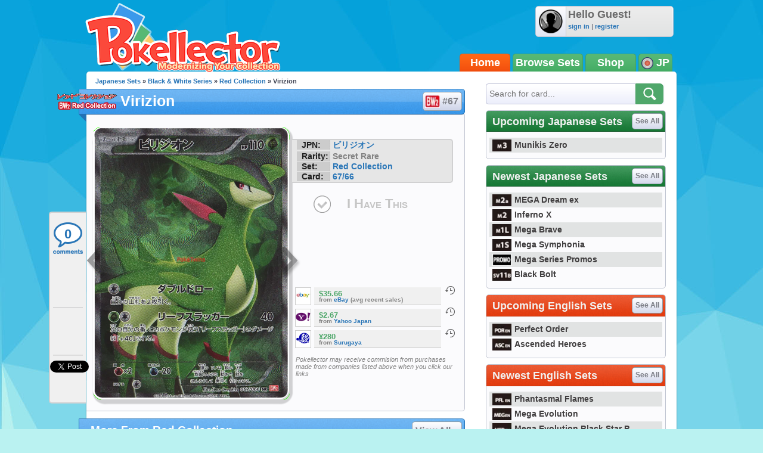

--- FILE ---
content_type: text/html; charset=utf-8
request_url: https://accounts.google.com/o/oauth2/postmessageRelay?parent=https%3A%2F%2Fjp.pokellector.com&jsh=m%3B%2F_%2Fscs%2Fabc-static%2F_%2Fjs%2Fk%3Dgapi.lb.en.OE6tiwO4KJo.O%2Fd%3D1%2Frs%3DAHpOoo_Itz6IAL6GO-n8kgAepm47TBsg1Q%2Fm%3D__features__
body_size: 158
content:
<!DOCTYPE html><html><head><title></title><meta http-equiv="content-type" content="text/html; charset=utf-8"><meta http-equiv="X-UA-Compatible" content="IE=edge"><meta name="viewport" content="width=device-width, initial-scale=1, minimum-scale=1, maximum-scale=1, user-scalable=0"><script src='https://ssl.gstatic.com/accounts/o/2580342461-postmessagerelay.js' nonce="iUce-AnLkt3-z9fZnaElpg"></script></head><body><script type="text/javascript" src="https://apis.google.com/js/rpc:shindig_random.js?onload=init" nonce="iUce-AnLkt3-z9fZnaElpg"></script></body></html>

--- FILE ---
content_type: text/css
request_url: https://jp.pokellector.com/css/siteoverlay.css?1695483540
body_size: 4541
content:
@charset "utf-8";
/* CSS Document */

#siteOverlay{ display:none; }
#siteOverlay button.close{ position:absolute; z-index:60; cursor:pointer; width:28px; height:28px; background:url(/images/btn-close.png) no-repeat; border:none; top:-10px; right:-10px; }
#siteContainer[overlay]:after{ position:fixed; width:100%; height:100%; top:0; left:0; background:rgba(0,0,0,0.6); content:" "; z-index:50; }
#siteOverlay[active]{ display:block; position:fixed; width:60%; min-width:600px; max-width:1000px; height:80%; min-height:400px; max-height:600px; top:10%; left:20%; background:#FFF; z-index:55; border-radius:15px; border:2px solid #484444; }
#siteOverlay #siteOverlayContent{ display:block; position:relative; height:94%; min-height:94%; width:95%; margin:2% 2%; }
#siteOverlay #siteOverlayContent[loading]:before{ position:absolute; content:" "; z-index:50; border-radius:15px; width:107%; height:107%; top:-4%; left:-3%; background:#fff url(/images/loader-128.gif) center center no-repeat; }
/*#siteOverlay #siteOverlayContent:after{ content:" "; clear:both; display:block; height:0px; } */

#siteOverlay div.card-detail{ position:relative; height:100%; height:100%;  }
#siteOverlay div.card-detail a.arrow{ position:absolute; display:block; width:34px; height:54px; background:url(/images/arrow-sprite.png) no-repeat; top:50%; left:-20px; filter: alpha(opacity=30); opacity: 0.3; z-index:5; }
#siteOverlay div.card-detail a.arrow:hover{  filter: alpha(opacity=80); opacity: .8; }
#siteOverlay div.card-detail a.arrow.next{ left:auto; right:-30px; background-position:0 -54px; }
#siteOverlay div.card-detail div.card-image{ position:relative; float:left; height:100%; width:50%; background:no-repeat center center; background-size:contain; }
#siteOverlay div.card-detail div.card-image img{ display:inline-block; height:10%; }
#siteOverlay div.card-detail div.card-image a{ position:absolute; display:block; width:100%; text-align:center; bottom:-15px; }

#siteOverlay div.card-detail div.card-info{ position:relative; float:right; height:100%; width:50%; }
#siteOverlay div.card-detail div.card-info a.title{ display:block; font-size:32px; color:#2A76B7; margin:0 0 10px 0; }
#siteOverlay div.card-detail div.card-info div.infoblurb{ border:2px solid #D1D1D2; background:#e6e6e6; border-radius:5px; } 
#siteOverlay div.card-detail div.card-info div.infoblurb>div{ margin-bottom:1px; }
#siteOverlay div.card-detail div.card-info div.infoblurb>div>strong{ text-indent:6px; display:inline-block; min-width:55px; font-weight:bold; color:#1e1e1e; border-right:1px dashed #c0c0c0; background:#ccc; }
#siteOverlay div.card-detail div.card-info h3{ margin:10px 0 0 0; border:2px solid #D1D1D2; background:#CCCCCC; text-indent:6px; border-radius:5px; border-bottom:none; border-bottom-left-radius:0px; border-bottom-right-radius:0px; }
#siteOverlay div.card-detail div.card-info div.blueblurb{ border:2px solid #D1D1D2; background:#dbf0ff; padding:0 8px; font-size:13px; font-weight:bold; border-radius:5px; border-top-left-radius:0px; border-top-right-radius:0px; }
#siteOverlay div.card-detail div.card-info div.priceblurb{ margin:5px 0 0 5px; float:left; }
#siteOverlay div.card-detail div.card-info div.priceblurb>a.logo{ display:inline-block; float:left; background:#fff; border:1px solid #ccc; margin-right:5px; }
#siteOverlay div.card-detail div.card-info div.priceblurb>a.logo>img{ width:25px; height:25px; }
#siteOverlay div.card-detail div.card-info div.priceblurb>div{ float:left; height:23px; background:#f0f0f0; border-bottom:1px solid #ccc; width:180px; padding:3px; text-indent:5px; }
#siteOverlay div.card-detail div.card-info div.priceblurb.fullwidth>div{ width:200px; }
#siteOverlay div.card-detail div.card-info div.priceblurb>div div.price{ color:#4FA76A; font-weight:bold; font-size:13px; }
#siteOverlay div.card-detail div.card-info div.priceblurb>div cite{ display:block; font-style:normal; margin-top:-3px; font-size:10px; }
#siteOverlay div.card-detail div.card-info div.priceblurb>div.breaker{ float:none; clear:both; border:none; background:none; padding:0; height:1px; }

#siteOverlay div.card-list{ position:relative; height:100%; height:100%;  }
#siteOverlay div.card-list h3{ font-size:20px; }
#siteOverlay div.card-list div.cardlisting{ position:relative; height:93%; overflow-y:auto; }
#siteOverlay div.card-list div.cardlisting:after{ content:" "; clear:both; display:block; height:0px; } 
#siteOverlay div.card-list div.cardlisting.whatineed div.card.checked{ display:none; }

--- FILE ---
content_type: application/javascript
request_url: https://scripts.webcontentassessor.com/scripts/3a6ac308007ca96a7fbd8c8bfeaff71d699f3f41529c1d4106840e1ef9242c8f
body_size: 110131
content:
;(function() { 'use strict'; var a11a=['YWRkUmVwb3J0QnV0dG9u','Z2xnSVM=','cEZLRE0=','YmxvY2s=','cUNpaVo=','MTZweA==','UUJjRmw=','aW5saW5lLWJsb2Nr','cGlRTnU=','MXB4','TnNOc0E=','Y2VudGVy','a09hU3o=','cmdiYSgyNTUsIDI1NSwgMjU1LCAwLjkp','ZFNKblk=','cG9pbnRlcg==','TmNJaGs=','dlVDRlA=','[base64]','YUtFYmM=','aW1n','UnB1UXY=','ZmZZdU0=','MTRweA==','Rll2a3Q=','M3B4','cmtsQng=','akFiT2I=','UmVwb3J0IEFk','T2ZNTWc=','VEh0bFY=','S25qV2I=','bm93cmFw','eGdZY3U=','aGlkZGVu','TGFjQVc=','THNKTFM=','bW91c2VsZWF2ZQ==','cGFyZW50RWxlbWVudA==','cG9zaXRpb24=','cmVsYXRpdmU=','RnZSSlg=','YWJzb2x1dGU=','Ym90dG9t','cmlnaHQ=','YWxpZ25JdGVtcw==','anVzdGlmeUNvbnRlbnQ=','ZmxleC1lbmQ=','aGVpZ2h0','Ym9yZGVyUmFkaXVz','ZmxleFNocmluaw==','bWFyZ2luTGVmdA==','aW5uZXJUZXh0','Zm9udFNpemU=','MTBweA==','bGluZUhlaWdodA==','Y29sb3I=','bGF0dW8=','b3BhY2l0eQ==','bWFyZ2luUmlnaHQ=','d2hpdGVTcGFjZQ==','b3ZlcmZsb3c=','dXJhVWlk','YWRkRXZlbnRMaXN0ZW5lcg==','bW91c2VlbnRlcg==','d2lkdGg=','NzBweA==','cHJvdGVjdEZyYW1lRWxlbWVudA==','clhza0k=','d2ljR2g=','c2FuZGJveA==','a3NkRVk=','Q0NuSXM=','QWR2ZXJ0aXNlbWVudCBQcm90ZWN0ZWQ=','c2V0QXR0cmlidXRl','am9pbg==','bGlzdGVuV2luZG93SW5zdGFuY2U=','QXN4RGk=','WU1zTno=','UERJRVA=','YWJvdXQ6Ymxhbms=','QWF3ekY=','Z2Rlbkk=','UmVkaXJlY3QgRGV0ZWN0ZWQ=','TEZHeFM=','T29EWmo=','UmVkaXJlY3QgRXZlbnQgSGFuZGxlciBBZGRlZA==','dGVzdA==','aW50ZXJmYWNlUHJvcGVydHlEZXNjcmlwdG9yTmFtZQ==','Z2V0UmVzb3VyY2VFbnRyaWVz','cmVwb3J0U2VjdXJpdHlWaW9sYXRpb24=','dHJhY2U=','eWZWb2o=','ZGVmaW5lUHJvcGVydHk=','RGVYVG8=','QlRZVGw=','cERmdWs=','RG15ek0=','dGFnTmFtZQ==','SUZSQU1F','c3Jj','cmFXZ0w=','ak5Hc3U=','WkVFZ3o=','aWZyYW1l','dW5VclY=','Y29tcGxldGU=','aUtNcHo=','d1V6YUs=','QWR2ZXJ0aXNlbWVudCBSZXBsYWNlZA==','REJKT1U=','NXwxfDB8MnwzfDQ=','V1ZhdEM=','WVpFb2E=','aW1h','em1xZm0=','UENKbnI=','RUpjZ2o=','QWd6bXY=','Y3Jvc3NvcmlnaW4=','aUpQS3Q=','M3wyfDB8NHwx','Y0pWdkk=','bG9hZA==','YWRUeXBl','cmVtb3ZlQ2hpbGQ=','bWVkaWFmaWx0ZXJSZXBsYWNlbWVudENvdW50','d1NIZ3g=','Z2VuZXJhdGVWaW9sYXRpb25EZXRhaWxz','TE9kWmQ=','Y3NzVGV4dA==','Mnw0fDF8MHwzfDU=','cmVhZHlTdGF0ZQ==','ZG9jdW1lbnRFbGVtZW50','RW90V0M=','d3JpdGU=','Y2xvc2U=','c3RhbmRhcmQ=','cmVtb3ZlQXR0cmlidXRl','Y29udGVudERvY3VtZW50','dHJhbnNsYXRlRXZlbnRUeXBl','U3pXc2k=','c2xvdA==','d2luZG93','bWV0aG9k','aW50ZXJmYWNl','ZGlzcGF0Y2hWaW9sYXRpb25FdmVudA==','TkxNUlU=','Z2F2eGs=','ZGlzcGF0Y2hFdmVudA==','Z2VuZXJhdGVVbmlxdWVUcmFja2luZ1VSTA==','U296dEE=','aW1hZ2U=','Y29uY2F0','JnR5cGU9','ZGdHcmw=','NXwwfDd8MXw0fDl8NnwyfDh8Mw==','Y2Via3A=','a1dNbUs=','QWR2ZXJ0aXNlbWVudCBUcmFja2Vk','d3JKbkg=','Ym9yZGVy','bmFmQ3E=','ZkhEVlg=','V2hwQng=','ZkdaZ2Y=','QWR2ZXJ0aXNlbWVudCBSZXBvcnRlZA==','U3lkRXU=','QWR2ZXJ0aXNlbWVudCBCbG9ja2Vk','cmFRekc=','YWxsb3dlZEFkT2JqZWN0SWRz','aW5jbHVkZXM=','aXNBbGxvd2VkQWRPYmplY3RJZA==','em5zVkk=','YWRMb2dnZWQ=','cmVwb3J0VXNlckFk','YVRCZmI=','YUZuanU=','PCEtLURldGVjdGVkIFNlY3VyaXR5IFZpb2xhdGlvbiAoTmF0aXZlKSBieSA=','LS0+','bFpsYkE=','PC9jb2RlPg==','WWhXbXg=','bW1NSWI=','WW55Ync=','cEpibE0=','cHJpbWlz','dmlkZW8=','NXw3fDExfDh8MTN8NHwxNXwzfDF8OXwxNHwwfDJ8NnwxMHwxMnwxNg==','cHJlYmlkRGF0YXNldA==','U2JSV24=','aXNQYXJlbnRQYXRjaA==','Z2V0V2luZG93SFRNTA==','cmVzb3VyY2VFbnRyaWVz','Z2V0QWRPYmplY3RKc29u','Z2V0U3RhY2tUcmFjZQ==','eG96WHk=','PGNvZGUgc3R5bGU9ImRpc3BsYXk6bm9uZTsiPg==','aXNTdGFja1RyYWNlVmlvbGF0aW9u','dHJhbnNsYXRlRXZlbnRBY3Rpb24=','Z2VuZXJhdGVFdmVudE1lc3NhZ2U=','Z2V0TWV0aG9kT2JqZWN0SnNvbg==','TklxZ2k=','ZXZlbnRNZXNzYWdl','UEJjQW4=','YXdvU0w=','Z2VuZXJhdGVNZXRob2RQYXRjaA==','Z2V0QXJndW1lbnRzSFRNTA==','Q0lUd0M=','aWxGWmI=','cGpNd3Y=','WlRFb0s=','Y29uc3RydWN0','c2VyaWFsaXplTWV0aG9kT2JqZWN0','QVJkb0M=','eVByTkY=','RUdHRnA=','T3FTVkg=','bmd1Q08=','cGF0Y2hQcm9wZXJ0eU9iamVjdA==','UkdQakI=','Z2VuZXJhdGVQcm9wZXJ0eVBhdGNo','eFJpd0s=','Z2VuZXJhdGVOYW1lUGF0Y2g=','Z2VuZXJhdGVDb250ZW50UGF0Y2g=','YWVjV3k=','UHdXa24=','blNLTnc=','Z29vZ2xlX2Fkc19pZnJhbWU=','ZXB6bmM=','dG1OcFo=','bm9kZU5hbWU=','TmV3IEZyYW1lIERldGVjdGVk','U1hjRWM=','WFVCaGE=','ZXhlY3V0ZUNyZWF0aXZlSWRWaW9sYXRpb24=','d0NrcVM=','M3wyfDF8MHw0','cmVwbGFjZUZyYW1lRWxlbWVudA==','Y2xvbmVGcmFtZUVsZW1lbnQ=','Y3JlYXRpdmU=','c2NhbkNyZWF0aXZlSWQ=','Zm9ybWF0RXh0cmFjdGVkQ3JlYXRpdmVJZA==','dkVSRW0=','NXwxfDB8NHwzfDI=','ZEZORng=','aklNQlk=','bEROT1g=','M3wyfDR8MXww','R292VlA=','U3p0cFA=','cm1VaG4=','c21hcnRTZWFyY2g=','SWFEUWw=','RG9tYWluIERhdGEgRXh0cmFjdGVk','QmVFaXo=','Zm9ybWF0RXh0cmFjdGVkRG9tYWluTmFtZQ==','Y3VzdG9tU2VhcmNo','eFd0WnM=','bGFzdEluZGV4','dUhxaUY=','aE9Xa2w=','Lio/','KD86XC9cL3wlMkYlMkYp','KD86XC98JTJGKQ==','XCQm','XHUwMDJk','bWF0Y2g=','ZXh0cmFjdERvbWFpbk5hbWVz','U0Vuak4=','ZXhlYw==','cHVzaA==','WUpsYlc=','c3RyaW5n','YUhHWU4=','ZXJqc1I=','S0xxdFE=','enZhakE=','SGtaTnI=','VFBSYkw=','c2xpY2U=','dHJpbQ==','NnwwfDJ8MXw0fDd8M3w1','cHJlYmlk','cmVz','RXZlbnQgQ3JlYXRlZA==','bWVkaXVt','bG9j','ZXh0cmFjdFJlc291cmNlRW50cmllcw==','UHJ0TmM=','bWtaZXk=','VVlJUGQ=','UGVyZm9ybWFuY2UgRGF0YSBFeHRyYWN0ZWQ=','dHRNYVk=','dGltaW5n','bmF2aWdhdGlvblN0YXJ0','cGVyZm9ybWFuY2U=','Z2V0RW50cmllcw==','bWFw','dG9KU09O','bXZpaWE=','Z2V0UmVxdWVzdEFyZ3VtZW50cw==','Z2V0QWRPYmplY3RSYXdIVE1M','Z2V0QWRSZXNvdXJjZUVudHJpZXM=','U2N6WlQ=','bU5YZXk=','OHw1fDB8Nnw5fDJ8NHw3fDN8MTB8MQ==','RFJXWEM=','c2FtcGxl','T0NwU3Y=','WVlrVHo=','QWR2ZXJ0aXNlbWVudCBTYW1wbGVk','cmFuZG9t','TldGRUo=','YmVIQ1E=','YmRGblA=','Y29tLm1lZGlhdHJ1c3QubWVkaWFmaWx0ZXI=','ZXJyb3I=','Y29kZQ==','ZGF0YXNldA==','TEJ2cG0=','Z0lBeUw=','Mnw4fDN8N3w2fDB8NHwxfDl8NQ==','aXZyV3A=','RXJyb3IgRGV0ZWN0ZWQ=','dm5GclU=','R2Vhc1U=','c3RhY2s=','ZXJyb3Jz','Y1NOVUc=','UE9TVA==','WlVhVmw=','cEFNYmI=','cG1Kc0I=','Q29udGVudC1UeXBl','T2tpZEI=','YXBwbGljYXRpb24vanNvbg==','eGdnUWE=','a2V5','RXZlbnQgUmVwb3J0ZWQ=','ZUxHU0U=','Z3B0','aW5pdGlhbGl6ZUdQVEFkdmVydGlzZW1lbnRz','b2pkVHE=','aW5pdGlhbGl6ZVBhcmVudFdpbmRvd1BhdGNoZXM=','aW5pdGlhbGl6ZUdQVEV2ZW50TGlzdGVuZXI=','aW5pdGlhbGl6ZVByb3RlY3Q=','aW5pdGlhbGl6ZVZpZGVvQWR2ZXJ0aXNlbWVudHM=','MHwyfDR8Nnw1fDN8MQ==','WlhmRG8=','dGFJTks=','Y3lHcUE=','cmVzZXRWaW9sYXRpb24=','dXZ6WWY=','emR0Y3c=','Tm9kZQ==','a1REclI=','VkFRQ0k=','a3FXTW4=','VGhUV1I=','TkJTcEc=','UHJpbWlzIEFkdmVydGlzZW1lbnQgRGV0ZWN0ZWQ=','b25iTVQ=','b3V2bE0=','UHF2a0g=','dW5ZdFY=','eE93YXk=','Z29vZ2xlc3luZGljYXRpb24uY29t','NXwyfDd8MXwzfDR8MHw2','QmdaeUs=','cmJSanE=','Z3pkbmE=','SmtWVEQ=','VmxLbU0=','TWNkWFE=','bllGYWg=','Q3lQdWc=','Z29vZ2xlX2Fkc19pZnJhbWVfZHVtbXk=','akxjZ3k=','bENHTUw=','aVhub2s=','Z29vZ2xl','TUd4YVo=','MHw3fDZ8NXwzfDJ8NHwx','TXZKVGg=','ZnVuY3Rpb24=','Z2V0QWQ=','MnwzfDR8NnwwfDd8MXw4fDU=','aW5pdGlhbGl6ZU5hdGl2ZUFkdmVydGlzZW1lbnRz','bW9uaXRvck5hdGl2ZUFkcw==','SUZ3b3E=','Y3ZQQ1Q=','c2xvdE9ubG9hZA==','YXBpUmVhZHk=','Z29vZ2xldGFn','cHViYWRz','Z2VuZXJhdGVHUFRPbmxvYWRFdmVudA==','Z2VuZXJhdGVHUFRSZW5kZXJFbmRlZEV2ZW50','Y21k','Z3B0U2FtcGxlRXZlbnQ=','Z3B0VXJhRXZlbnQ=','YmFiZU8=','Z2V0RWxlbWVudEJ5SWQ=','Z2V0U2xvdEVsZW1lbnRJZA==','RlBrckg=','Zk9BWUY=','WHliVHE=','Z1VQb2k=','Q3JlYXRpdmUgRGF0YSBFeHRyYWN0ZWQ=','Z2V0U2xvdElk','Z2V0SWQ=','WGJIa3c=','aVRuUmE=','S0tXU2I=','Z2V0UmVzcG9uc2VJbmZvcm1hdGlvbg==','aW1wbGVtZW50YXRpb25OYW1l','ZG9tSWQ=','YWR2ZXJ0aXNlcklk','Y3JlYXRpdmVJZA==','Y3JlYXRpdmVUZW1wbGF0ZUlk','aXNCYWNrZmlsbA==','bGluZUl0ZW1JZA==','c291cmNlQWdub3N0aWNDcmVhdGl2ZUlk','dXNlclJlcG9ydGVkQWQ=','Z2V0SHRtbA==','Sm5xck8=','Z29vZ2xlX2Fkc19pZnJhbWVfe2lkfQ==','eG1wVVY=','e2lkfQ==','ZGVlcFBhdGNo','Y2Rac0U=','eXlJZEE=','RWNOcXM=','T0drRkE=','NXwxfDN8Mnw0fDA=','TWl0eko=','R0Foc0Y=','WVB0emQ=','SWl2TlY=','MXwyfDB8M3w0','Z2pCZWk=','Y2p3R28=','MHwzfDF8NHwyfDU=','UktYSWs=','alJlR3U=','Z29vZ2xlLmltYS5BZERpc3BsYXlDb250YWluZXI=','cEpmWWU=','bFlMVHQ=','anVDVlU=','ZUhZTXI=','WGxNS2s=','YWRDb250YWluZXI=','QVpzVmY=','bndYV3c=','ZnJvbQ==','d3ZaUms=','WmxpRmE=','QVFSVHY=','eE12R08=','Y29uc3RydWN0b3I=','Y3JlYXRl','M3w3fDZ8MHwxfDJ8NXw0','Qml5SHQ=','c3BsaXQ=','cHJvdG90eXBl','aW5pdGlhbGl6ZUFwcGxpY2F0aW9u','aW5pdGlhbGl6ZURlYnVnTW9kZQ==','aW5pdGlhbGl6ZUNvbmZpZ3VyYXRpb25Qcm9wZXJ0aWVz','aW5pdGlhbGl6ZU91dGJyYWluUGF0Y2g=','aW5pdGlhbGl6ZVByZWJpZFBhdGNo','aW5pdGlhbGl6ZVByb3BlcnRpZXM=','eWxXUko=','ZGVmYXVsdA==','Q1h2Umg=','S1RWdkQ=','PGh0bWw+PGJvZHk+PC9ib2R5PjwvaHRtbD4=','Vm1idWk=','L3VyYS9kZWZhdWx0Lmh0bWw=','Y0JzUUU=','Y3VzdG9t','emluVE0=','cG9saWN5','R25QaWo=','cXVhbGl0eQ==','anNwc2c=','ZXhwZXJpZW5jZQ==','eEF4cHY=','c2VudHJ5','ZFdiWW4=','YmxvY2tlZA==','QUpDS3Y=','bm90aWZpZWQ=','Y29uZmlnVXJs','bWVyZ2VPYmplY3Rz','bG9hZFJlbW90ZUNvbmZpZ3VyYXRpb24=','ZXhwcmVzc2lvbg==','bWVkaWFmaWx0ZXJDb25maWd1cmF0aW9u','cGFyc2U=','c3RyaW5naWZ5','dmVyc2lvbg==','Mi40Ny4y','aW1wbGVtZW50YXRpb24=','aGFzaA==','aG9zdG5hbWU=','YmxhY2tsaXN0','Y3JlYXRpdmVz','dmlvbGF0aW9ucw==','YWdncmVzc2l2ZQ==','ZXZhc2l2ZQ==','dGhyZXNob2xk','cHJvdGVjdA==','cGF0Y2hQcmViaWQ=','cHJlYmlkTmFtZXNwYWNl','cGJqcw==','cmVqZWN0','c2FmZWZyYW1l','cmVwbGFjZW1lbnQ=','dXJhUGF0aA==','dXJhRnJhbWVTdHlsZXM=','cmVwbGFjZUFkV2luZG93','YXR0cmlidXRlcw==','ZGVidWc=','bm90aWZ5','c2FtcGxlRGVub21pbmF0b3I=','c2FtcGxlU3RhdHVz','dXNlclJlcG9ydGVkQWRz','cmVwb3J0RGlhbG9nRnJhbWU=','bWF0Y2hlcw==','cGF0Y2hQYXJlbnQ=','cGF0Y2hGdW5jdGlvbg==','cGF0Y2hFdmFs','cGF0Y2hBdG9i','YXR0cmlidXRlU3RhY2tUcmFjZXM=','bmF0aXZlU3VwcG9ydA==','dmlkZW9TdXBwb3J0','ZXZlbnRNZXNzYWdlcw==','ZXZlbnRMZXZlbHM=','cmVwb3J0ZWQ=','dGFyZ2V0RnJhbWVz','ZW5hYmxlVGFyZ2V0RnJhbWVz','dHlwZXM=','YmxhY2tsaXN0ZWQ=','YWN0aW9ucw==','aGVhZGVycw==','ZW5hYmxlQWxsb3dlZEFkT2JqZWN0SWRz','c2V0dXA=','bGVuZ3Ro','Zm9yRWFjaA==','dUVJWEI=','NXw0fDB8MXwyfDM=','ZG9tYWlu','Z2VuZXJhdGVEb21haW4=','cmVmZXJyZXI=','Z2VuZXJhdGVSZWZlcnJlcg==','ZW5kcG9pbnRz','ZGV2aWNl','Z2VuZXJhdGVEZXZpY2U=','dXNlcmFnZW50','Z2VuZXJhdGVVc2VyYWdlbnQ=','bGFuZ3VhZ2U=','ckZZYWQ=','S0JRSUE=','b3Blbg==','c2VuZA==','c3RhdHVz','cmVzcG9uc2VUZXh0','aW5pdGlhbGl6ZVF1ZXJ5UGFyYW1ldGVycw==','cUp5eWU=','bWVkaWFmaWx0ZXJfcGF0Y2hfYXRvYg==','akJ1YW4=','bWVkaWFmaWx0ZXJfbmF0aXZl','ZUJoTXc=','bWVkaWFmaWx0ZXJfcHJlYmlk','Sk12TUQ=','S0ZyWWc=','dmZvUFQ=','dGRrdmw=','bFNQWGY=','bUJzVEE=','bWVkaWFmaWx0ZXJfbm90aWZ5','d1FNSVQ=','bWVkaWFmaWx0ZXJfcGF0Y2hfZnVuY3Rpb24=','elpJWEo=','c2FoaFM=','YWRueHMuY29t','aHR3c04=','bWVkaWFmaWx0ZXJfZXZlbnRfbWVzc2FnZXM=','bG9jYXRpb24=','c2VhcmNo','d3ZVc1E=','cUJlUm0=','aW5kZXhPZg==','bWVkaWFmaWx0ZXJfdXNlcl9yZXBvcnRlZA==','Q0psUFA=','cVFuTUQ=','ZG91YmxlY2xpY2submV0','bWVkaWFmaWx0ZXJfZXZhc2l2ZQ==','d2lpSnQ=','bWVkaWFmaWx0ZXJfcGF0Y2hfZXZhbA==','bWVkaWFmaWx0ZXJfc2Nhbl9zdGFjaw==','c2NhblN0YWNr','ZXJyb3JNZXNzYWdl','aW5pdGlhbGl6ZUN1c3RvbUV4cHJlc3Npb25z','Z2VuZXJhdGVDdXN0b21FeHByZXNzaW9u','R2xqaGU=','dEt2bk4=','QUNTaHA=','Ym9vbGVhbg==','Y3JpdGljYWw=','a2V5cw==','ZmlsdGVy','bnVtYmVy','cmVkdWNl','ZGVidWdNZXNzYWdl','QXBwbGljYXRpb24gSW5pdGlhbGl6ZWQ=','cm1FUUc=','WkVVTmU=','bWVkaWFmaWx0ZXI=','Z2VuZXJhdGVSZW5kZXJBZFBhdGNo','ak5nUlE=','UEd2QnY=','aW1wb3J0YW50','cmVuZGVyQWQ=','Z2V0QmlkUmVzcG9uc2Vz','Ymlkcw==','ZGVmYXVsdFZpZXc=','X3BianNBZA==','SHpscHo=','aU9adUk=','bFZHcXI=','RmRhTEw=','Q1lyRUc=','eXdQc3o=','b2JqZWN0','aGFzT3duUHJvcGVydHk=','aXNBcnJheQ==','emREQkY=','Y3JzbVg=','c2V0','eVJVSEQ=','bG15YXM=','Y3JvZmc=','c2VHYlU=','RElIWVg=','YXllclg=','TXJhR3I=','OHw1fDN8Nnw3fDR8MnwxfDA=','aENpdkQ=','ZmRid0g=','dlZRRkM=','Y0FFdVo=','b0l0Rks=','dGV4dC9odG1s','RVdhR2E=','I21lZGlhZmlsdGVyLXNhbmRib3g=','WW54c0c=','UGF0Y2hpbmcgTWV0aG9k','TW9kdWxlIEVuYWJsZWQ=','QWNQaWw=','T3V0YnJhaW4=','RlFkSkQ=','T0JSLmV4dGVybg==','WGdzWWw=','T0JS','dVJ2R1A=','ZXh0ZXJu','Qmh1dHk=','cmV0dXJuZWRIdG1sQW5kVmFjRGF0YQ==','cmV0dXJuZWRIdG1sRGF0YQ==','cmV0dXJuZWRWYWNEYXRh','cmV0dXJuZWRKc29uRGF0YQ==','cWFXZ1Y=','cmV0dXJuZWRJcmRKc29uRGF0YQ==','blZBTFc=','c2hpZnQ=','Z2V0T3duUHJvcGVydHlEZXNjcmlwdG9y','UGF0Y2hpbmcgUHJvcGVydHk=','eUtJaHg=','cm5PZmk=','Z1RBUkc=','dEp2Ykk=','UnhHUXU=','dUpTZkg=','Y0prSko=','Y2FsbA==','aW50ZXJmYWNlUHJvcGVydHlOYW1l','ZG9Ob3RSZXBsYWNl','bmF0aXZlSXRlbQ==','YWRXaW5kb3dJbnN0YW5jZQ==','YWRPYmplY3Q=','Y291bnQ=','cGFyc2VGcm9tU3RyaW5n','PGRpdiBpZD0ibWVkaWFmaWx0ZXItc2FuZGJveCI+PC9kaXY+','cXVlcnlTZWxlY3Rvcg==','aW5uZXJIVE1M','cXVlcnlTZWxlY3RvckFsbA==','c2VjdXJpdHlWaW9sYXRpb25IVE1M','c2NhbkhUTUw=','Y2xvbmVOb2Rl','cGFyZW50Tm9kZQ==','cmVwbGFjZUNoaWxk','ZXhlY3V0ZVNlY3VyaXR5VmlvbGF0aW9u','c2VjdXJpdHlWaW9sYXRpb24=','b3V0ZXJIVE1M','c2FtcGxlQWRPYmplY3Q=','cmVzcG9uc2U=','aHRtbA==','Y2FyZHM=','b2RiUmVzcG9uc2U=','bXZSZXNwb25zZQ==','YXBwbHk=','QXRyVEM=','cmV0dXJuZWRJcmREYXRh','YXJJVEY=','dnZva3g=','Z3VZd2o=','dmFsdWU=','bmNYVmc=','UENxR0Q=','dW5kZWZpbmVk','Y0J3Ulc=','MHw1fDN8NHwxfDI=','dG9w','bG9n','bGliTG9hZGVk','cXVl','UHJlYmlk','Z2V0UHJlYmlkRGF0YXNldA==','cWR6bnA=','cGltSUc=','SGVYZkk=','YklHVmw=','bmF2aWdhdG9y','dXNlckFnZW50','SWxhUFI=','ZEp6R3c=','aHJlZg==','c2NyZWVu','ZGV2aWNlUGl4ZWxSYXRpbw==','Z2VuZXJhdGVFbmRwb2ludHM=','Z2VuZXJhdGVJbWFnZUVuZHBvaW50','Z2VuZXJhdGVMb2dFbmRwb2ludA==','VHB3cms=','aHR0cHM6Ly9zY3JpcHRzLntob3N0bmFtZX0vaW1hZ2UuZ2lmP2lkPXtoYXNofQ==','T1d3bU0=','dVVSY0U=','e2hhc2h9','cmVwbGFjZQ==','QXVZbGY=','e2hvc3RuYW1lfQ==','TkRaZlQ=','dVVZVFY=','dlRzV1A=','cEhtcno=','Z2VuZXJhdGVVdWlkUGFydA==','YWV3TFk=','Zmxvb3I=','dG9TdHJpbmc=','c3Vic3RyaW5n','bWVkaWFmaWx0ZXJQcm90ZWN0ZWQ=','ZG9jdW1lbnQ=','d2FybmluZw==','THpHTXU=','ZnJhbWVFbGVtZW50Q291bnQ=','VlFSQ1Q=','ZnJhbWVFbGVtZW50','cGF0Y2hXaW5kb3dJbnN0YW5jZQ==','T2dLUUg=','OXw1fDF8Mnw2fDB8M3w4fDR8Nw==','SFRNTERvY3VtZW50','d3JpdGVsbg==','eUltU0Y=','Z2NZdUo=','YXBwZW5kQ2hpbGQ=','ek9IUVY=','aW5zZXJ0QmVmb3Jl','ZXZhbA==','TFhCbEE=','RnVuY3Rpb24=','cm95RGk=','V2luZG93','VW1pWmw=','YXRvYg==','VVhKYW0=','UGF0Y2hpbmcgV2luZG93IEluc3RhbmNl','WmZxd00=','SFRNTElGcmFtZUVsZW1lbnQ=','QlZRZkQ=','Z2V0','QXJZSnU=','bXhNZEU=','bmFtZQ==','aFFqd0U=','c3JjZG9j','S3p4UVE=','ZkZBcno=','ZURuVGM=','WlJvSkM=','bUdxemI=','aW5pdGlhbGl6ZVdpbmRvd0luc3RhbmNl','aXNQYXRjaExpbWl0UmVhY2Vk','V3ZQQ3E=','aW50ZXJmYWNlTWV0aG9kTmFtZQ==','d2luZG93SW5zdGFuY2U=','cGF0Y2hNZXRob2RPYmplY3Q=','aW5mb3JtYXRpb25hbA==','Y29udGVudFdpbmRvdw==','TXVDS3g=','cGF0Y2hDdXN0b21PYmplY3Q=','b2JzZXJ2ZURvY3VtZW50','Ym9keQ==','ZGlzY29ubmVjdA==','b2JzZXJ2ZQ==','Qmlad08=','QWR2ZXJ0aXNlbWVudCBEZXRlY3RlZA==','dW5XeVI=','bmF0aXZl','Z29JU2Y=','cFNsQ0I=','VUZCbFY=','LnJlYWRtby1pdGVtLWxpbms=','QUpPRU0=','Z2VtaW5p','cmV2Y29udGVudA==','W2lkXj0icmNfY29udCJdIC5yYy1pdGVt','dGFib29sYQ==','c2hhcmV0aHJvdWdo','Lm1nbGluZQ==','Y2hpbGRMaXN0','c3VidHJlZQ==','dGFyZ2V0','MXw0fDB8Mnw1fDM=','c2Nhbm5lZEl0ZW0=','ZHJvcFRyYWNraW5nUGl4ZWw=','aW50ZXJmYWNlTmFtZQ==','dmVuZG9y','YWRkUmVwb3J0RGlhbG9n','UU5sc0U=','UFZxaWk=','dXJh','T3NXQkg=','V1ZSS2k=','Y2FuY2Vs','eHpQYkY=','Y2xlYXI=','UnVmdFQ=','R2ZxTEk=','cmVwb3J0','V1R3Qmc=','bm9uZQ==','Q01VUk8=','SFRNTEVsZW1lbnQ=','Y3FueG8=','UWJseEw=','VmJBaGE=','VlBwVHA=','VnpiTUI=','S2NVZWs=','dHJhbnNsYXRlKC01MCUsIC01MCUp','Q1lqYkI=','NjAwcHg=','eE13Um0=','NzcwcHg=','eGN6YnY=','MnB4IHNvbGlkIHJnYmEoMCwgMCwgMCwgMC4yNSk=','Q3JlYXRlZCBSZXBvcnQgRGlhbG9n','bWVkaWFmaWx0ZXJVcmFFbmFibGVk','Y3JlYXRlRWxlbWVudA==','dXJhXw==','aHR0cHM6Ly9zY3JpcHRzLntob3N0bmFtZX17dXJhUGF0aH0=','e3VyYVBhdGh9','YXNzaWdu','Zml4ZWQ=','NTAl','OTB2dw==','MjE0NzQ4MzY0Nw==','NHB4','I2ZmZg==','MCAycHggNXB4IDAgcmdiYSgwLDAsMCwuMTYpLDAgMnB4IDEwcHggMCByZ2JhKDAsMCwwLDAuNSk=','aHR0cHM6Ly9zY3JpcHRzLntob3N0bmFtZX0=','bWVzc2FnZQ==','ZGF0YQ==','dHlwZQ==','YWN0aW9u','c3R5bGU=','cG9zdE1lc3NhZ2U=','ZGlzcGxheQ==','Z2V0QWRPYmplY3Q=','Y2xpY2s=','YWRGcmFtZUVsZW1lbnQ=','c2FmZWZyYW1lSFRNTA==','aXNXaW5kb3dJbnN0YW5jZUNyb3NzT3JpZ2lu','cmVwbGFjZVdpbmRvd0luc3RhbmNl','VXNlciBSZXBvcnRlZCBBZCBEZXRlY3RlZA==','aWZyYW1lW2RhdGEtdXJhLXVpZD0i','Q1dzb28='];(function(c,d){var e=function(f){while(--f){c['push'](c['shift']());}};e(++d);}(a11a,0x1cd));var a11b=function(c,d){c=c-0x0;var e=a11a[c];if(a11b['mtmjov']===undefined){(function(){var f=typeof window!=='undefined'?window:typeof process==='object'&&typeof require==='function'&&typeof global==='object'?global:this;var g='ABCDEFGHIJKLMNOPQRSTUVWXYZabcdefghijklmnopqrstuvwxyz0123456789+/=';f['atob']||(f['atob']=function(h){var i=String(h)['replace'](/=+$/,'');for(var j=0x0,k,l,m=0x0,n='';l=i['charAt'](m++);~l&&(k=j%0x4?k*0x40+l:l,j++%0x4)?n+=String['fromCharCode'](0xff&k>>(-0x2*j&0x6)):0x0){l=g['indexOf'](l);}return n;});}());a11b['bDkRoJ']=function(o){var p=atob(o);var q=[];for(var r=0x0,s=p['length'];r<s;r++){q+='%'+('00'+p['charCodeAt'](r)['toString'](0x10))['slice'](-0x2);}return decodeURIComponent(q);};a11b['olUtxJ']={};a11b['mtmjov']=!![];}var t=a11b['olUtxJ'][c];if(t===undefined){e=a11b['bDkRoJ'](e);a11b['olUtxJ'][c]=e;}else{e=t;}return e;};var mediafilter=function(c){var e={};e['BiyHt']=a11b('0x0');if(c){var g=e[a11b('0x1')][a11b('0x2')]('|'),i=0x0;while(!![]){switch(g[i++]){case'0':mediafilter['prototype']['initializeCustomExpressions']();continue;case'1':mediafilter[a11b('0x3')][a11b('0x4')]();continue;case'2':mediafilter['prototype'][a11b('0x5')]();continue;case'3':mediafilter[a11b('0x3')][a11b('0x6')](c);continue;case'4':mediafilter[a11b('0x3')][a11b('0x7')]();continue;case'5':mediafilter[a11b('0x3')][a11b('0x8')]();continue;case'6':mediafilter[a11b('0x3')]['initializeQueryParameters']();continue;case'7':mediafilter['prototype'][a11b('0x9')]();continue;}break;}}};mediafilter[a11b('0x3')]['initializeConfigurationProperties']=function(j){var k={};k['IDHji']=function(m,n){return m(n);};k[a11b('0xa')]=a11b('0xb');k[a11b('0xc')]='localhost';k[a11b('0xd')]=a11b('0xe');k[a11b('0xf')]=a11b('0x10');k[a11b('0x11')]=function(o,p){return o>p;};k['Wxupc']=a11b('0x12');k[a11b('0x13')]=a11b('0x14');k['ALElX']='redirect';k[a11b('0x15')]=a11b('0x16');k[a11b('0x17')]=a11b('0x18');k[a11b('0x19')]=a11b('0x1a');k[a11b('0x1b')]=a11b('0x1c');k[a11b('0x1d')]=a11b('0x1e');try{if(j[a11b('0x1f')]){j=mediafilter[a11b('0x3')][a11b('0x20')](j,mediafilter['prototype'][a11b('0x21')](j[a11b('0x1f')]));j['expression']=k['IDHji'](eval,j[a11b('0x22')]);}if(window[a11b('0x23')]){j=mediafilter['prototype'][a11b('0x20')](j,JSON[a11b('0x24')](JSON[a11b('0x25')](window[a11b('0x23')])));}mediafilter[a11b('0x26')]=a11b('0x27');mediafilter[a11b('0x28')]=k[a11b('0xa')];mediafilter[a11b('0x29')]=j[a11b('0x29')]||'0';mediafilter[a11b('0x2a')]=j[a11b('0x2a')]||k[a11b('0xc')];mediafilter['blacklist']=j[a11b('0x2b')]||{};mediafilter['custom']=j[a11b('0x12')]||[];mediafilter['bidders']=j['bidders']||{};mediafilter[a11b('0x2c')]=j['creatives']||{};mediafilter['violations']=j[a11b('0x2d')]||{};mediafilter[a11b('0x2e')]=j[a11b('0x2e')]||!![];mediafilter[a11b('0x2f')]=j[a11b('0x2f')]||![];mediafilter['threshold']=j[a11b('0x30')]||0x4;mediafilter[a11b('0x31')]=j[a11b('0x31')]||![];mediafilter[a11b('0x32')]=j['patchPrebid']||![];mediafilter['prebidNamespace']=j[a11b('0x33')]||a11b('0x34');mediafilter[a11b('0x35')]=j['reject']||![];mediafilter[a11b('0x36')]=j['safeframe']||![];mediafilter['replacement']=j[a11b('0x37')]||k[a11b('0xd')];mediafilter[a11b('0x38')]=k[a11b('0xf')];mediafilter[a11b('0x39')]=j['uraFrameStyles']||{};mediafilter['replaceAdWindow']=j[a11b('0x3a')]||!![];mediafilter[a11b('0x3b')]=j['attributes']||[];mediafilter['expression']=j['expression']||/^$/gim;mediafilter[a11b('0x3c')]=j[a11b('0x3c')]||![];mediafilter[a11b('0x3d')]=j[a11b('0x3d')]||![];mediafilter['sampleDenominator']=k['cBsQE'](j[a11b('0x3e')],0xc8)?j[a11b('0x3e')]:0x5dc;mediafilter[a11b('0x3f')]=j[a11b('0x3f')]||!![];mediafilter[a11b('0x40')]=j['userReportedAds']||![];mediafilter[a11b('0x41')]=null;mediafilter[a11b('0x42')]=[];mediafilter['errors']=[];mediafilter['patchParent']=j[a11b('0x43')]||![];mediafilter[a11b('0x44')]=j[a11b('0x44')]||![];mediafilter[a11b('0x45')]=j[a11b('0x45')]||![];mediafilter[a11b('0x46')]=j['patchAtob']||![];mediafilter['attributeStackTraces']=j[a11b('0x47')]||![];mediafilter[a11b('0x48')]=j[a11b('0x48')]||![];mediafilter[a11b('0x49')]=j[a11b('0x49')]||![];mediafilter['scanStack']=j['scanStack']||![];mediafilter[a11b('0x4a')]=j[a11b('0x4a')]||![];mediafilter[a11b('0x4b')]=j[a11b('0x4b')]||[0x1,0x2,0x3,0x4,0x5,0x6,0x7];mediafilter[a11b('0x4c')]=![];mediafilter[a11b('0x4d')]=j['targetFrames']||{};mediafilter[a11b('0x4e')]=j[a11b('0x4e')]||![];mediafilter[a11b('0x4f')]={};mediafilter[a11b('0x4f')]['b']=a11b('0x50');mediafilter[a11b('0x4f')]['c']=k.Wxupc;mediafilter[a11b('0x4f')]['p']=k.zinTM;mediafilter[a11b('0x4f')]['r']=k.ALElX;mediafilter[a11b('0x4f')]['q']=k.GnPij;mediafilter[a11b('0x4f')]['e']=k.jspsg;mediafilter[a11b('0x4f')]['s']=k.xAxpv;mediafilter[a11b('0x51')]={};mediafilter[a11b('0x51')]['b']=k.dWbYn;mediafilter[a11b('0x51')]['l']=k.AJCKv;mediafilter[a11b('0x52')]=j['headers']||[];mediafilter['allowedAdObjectIds']=j['allowedAdObjectIds']||{};mediafilter[a11b('0x53')]=j[a11b('0x53')]||![];if(j[a11b('0x54')]&&k[a11b('0x11')](Object['keys'](j['setup'])[a11b('0x55')],0x0)){Object['keys'](j[a11b('0x54')])[a11b('0x56')](function(q){mediafilter[q]=j['setup'][q];});}}catch(s){mediafilter['prototype']['errorMessage'](s);}};mediafilter[a11b('0x3')][a11b('0x9')]=function(){var x={};x[a11b('0x57')]=a11b('0x58');var y=x[a11b('0x57')][a11b('0x2')]('|'),z=0x0;while(!![]){switch(y[z++]){case'0':mediafilter[a11b('0x59')]=mediafilter[a11b('0x3')][a11b('0x5a')]();continue;case'1':mediafilter[a11b('0x5b')]=mediafilter[a11b('0x3')][a11b('0x5c')]();continue;case'2':mediafilter[a11b('0x5d')]=mediafilter['prototype']['generateEndpoints']();continue;case'3':mediafilter[a11b('0x5e')]=mediafilter[a11b('0x3')][a11b('0x5f')]();continue;case'4':mediafilter[a11b('0x60')]=mediafilter[a11b('0x3')][a11b('0x61')]();continue;case'5':mediafilter[a11b('0x62')]=mediafilter[a11b('0x3')]['generateLanguage']();continue;}break;}};mediafilter['prototype'][a11b('0x21')]=function(A){var B={};B[a11b('0x63')]='GET';B[a11b('0x64')]=function(C,D){return C===D;};var E=new XMLHttpRequest();E[a11b('0x65')](B[a11b('0x63')],A,![]);E[a11b('0x66')](null);if(B[a11b('0x64')](E[a11b('0x67')],0xc8)){return JSON[a11b('0x24')](E[a11b('0x68')]);}};mediafilter[a11b('0x3')][a11b('0x69')]=function(){var F={};F['wvUsQ']='1|5|6|10|3|2|7|13|4|8|11|14|0|15|12|9';F['qBeRm']=function(G,H){return G!==H;};F[a11b('0x6a')]=a11b('0x6b');F[a11b('0x6c')]=a11b('0x6d');F[a11b('0x6e')]=a11b('0x6f');F[a11b('0x70')]=function(I,J){return I!==J;};F[a11b('0x71')]='mediafilter_protect';F[a11b('0x72')]='mediafilter_aggressive';F[a11b('0x73')]='mediafilter_video';F['CJlPP']=function(K,L){return K!==L;};F['qQnMD']='mediafilter_patch_parent';F[a11b('0x74')]=function(M,N){return M!==N;};F[a11b('0x75')]=a11b('0x76');F[a11b('0x77')]=a11b('0x78');F[a11b('0x79')]=function(O,P){return O!==P;};F['TeqWN']='mediafilter_block';F[a11b('0x7a')]=a11b('0x7b');F['wiiJt']=function(Q,R){return Q!==R;};F[a11b('0x7c')]=a11b('0x7d');try{var S=window[a11b('0x7e')][a11b('0x7f')];if(S&&S['indexOf']){var T=F[a11b('0x80')]['split']('|'),U=0x0;while(!![]){switch(T[U++]){case'0':if(F[a11b('0x81')](S[a11b('0x82')](F['qJyye']),-0x1)){mediafilter['patchAtob']=!![];}continue;case'1':if(F[a11b('0x81')](S['indexOf']('mediafilter_debug'),-0x1)){mediafilter['debug']=!![];}continue;case'2':if(S[a11b('0x82')](F[a11b('0x6c')])!==-0x1){mediafilter['nativeSupport']=!![];}continue;case'3':if(S[a11b('0x82')](F[a11b('0x6e')])!==-0x1){mediafilter['patchPrebid']=!![];}continue;case'4':if(F[a11b('0x81')](S[a11b('0x82')](a11b('0x83')),-0x1)){mediafilter[a11b('0x40')]=!![];}continue;case'5':if(F[a11b('0x70')](S['indexOf'](F[a11b('0x71')]),-0x1)){mediafilter[a11b('0x31')]=!![];}continue;case'6':if(S[a11b('0x82')](F[a11b('0x72')])!==-0x1){mediafilter['aggressive']=!![];}continue;case'7':if(F[a11b('0x70')](S['indexOf'](F[a11b('0x73')]),-0x1)){mediafilter[a11b('0x49')]=!![];}continue;case'8':if(F[a11b('0x84')](S[a11b('0x82')](F[a11b('0x85')]),-0x1)){mediafilter[a11b('0x43')]=!![];}continue;case'9':if(F['lSPXf'](S[a11b('0x82')](F[a11b('0x75')]),-0x1)){mediafilter[a11b('0x2b')][a11b('0x86')]={};mediafilter[a11b('0x2b')][a11b('0x86')]['l']='c';mediafilter[a11b('0x2b')][a11b('0x86')]['a']='l';}continue;case'10':if(F[a11b('0x74')](S[a11b('0x82')](a11b('0x87')),-0x1)){mediafilter[a11b('0x2f')]=!![];}continue;case'11':if(F[a11b('0x74')](S[a11b('0x82')](F[a11b('0x77')]),-0x1)){mediafilter[a11b('0x44')]=!![];}continue;case'12':if(F[a11b('0x79')](S['indexOf'](F['TeqWN']),-0x1)){mediafilter[a11b('0x2b')][a11b('0x86')]={};mediafilter[a11b('0x2b')][a11b('0x86')]['l']='c';mediafilter[a11b('0x2b')][a11b('0x86')]['a']='b';mediafilter[a11b('0x2b')][F[a11b('0x7a')]]={};mediafilter[a11b('0x2b')][F[a11b('0x7a')]]['l']='c';mediafilter[a11b('0x2b')][F[a11b('0x7a')]]['a']='b';}continue;case'13':if(F[a11b('0x88')](S[a11b('0x82')](F[a11b('0x7c')]),-0x1)){mediafilter['eventMessages']=!![];}continue;case'14':if(S[a11b('0x82')](a11b('0x89'))!==-0x1){mediafilter[a11b('0x45')]=!![];}continue;case'15':if(S['indexOf'](a11b('0x8a'))!==-0x1){mediafilter[a11b('0x8b')]=!![];}continue;}break;}}}catch(V){mediafilter['prototype'][a11b('0x8c')](V);}};mediafilter['prototype'][a11b('0x8d')]=function(){try{if(mediafilter[a11b('0x12')]){mediafilter['custom'][a11b('0x56')](function(W){W['r']=mediafilter[a11b('0x3')][a11b('0x8e')](W);if(!W['l']){W['l']='b';}if(!W['a']){W['a']='b';}});}}catch(X){mediafilter['prototype']['errorMessage'](X);}};mediafilter['prototype'][a11b('0x5')]=function(){var Y={};Y[a11b('0x8f')]=function(Z,a0){return Z===a0;};Y[a11b('0x90')]=function(a1,a2){return a1===a2;};Y[a11b('0x91')]=a11b('0x92');Y['ITNhZ']=a11b('0x93');Y['rmEQG']=a11b('0x3c');Y['ZEUNe']='Debug\x20Mode\x20Enabled';var a3=Object[a11b('0x94')](mediafilter)[a11b('0x95')](function(a4){return Y[a11b('0x8f')](typeof mediafilter[a4],a11b('0x96'))||Y['tKvnN'](typeof mediafilter[a4],Y['ACShp']);})[a11b('0x97')](function(a5,a6){a5[a6]=mediafilter[a6];return a5;},{});mediafilter[a11b('0x3')][a11b('0x98')](Y['ITNhZ'],a11b('0x99'),{'hash':mediafilter['hash'],'implementation':mediafilter[a11b('0x28')],'version':mediafilter[a11b('0x26')],'configuration':a3});if(mediafilter[a11b('0x3c')]===!![]){mediafilter[a11b('0x3')][a11b('0x98')](Y[a11b('0x9a')],Y[a11b('0x9b')],{'debug':mediafilter[a11b('0x3c')]});window[a11b('0x9c')]=mediafilter;}};mediafilter[a11b('0x3')][a11b('0x9d')]=function(){var a7={};a7[a11b('0x9e')]=function(a8,a9){return a8===a9;};a7[a11b('0x9f')]=a11b('0xa0');a7['Hzlpz']='Prebid\x20Advertisement\x20Detected';var aa=window['top'][mediafilter[a11b('0x33')]][a11b('0xa1')];return function(ab,ac){try{var ad=this[a11b('0xa2')]();for(var ae in ad){for(var af in ad[ae][a11b('0xa3')]){if(a7[a11b('0x9e')](ad[ae]['bids'][af]['adId'],ac)){var ag=ad[ae][a11b('0xa3')][af];ab[a11b('0xa4')][a11b('0xa5')]=ag;mediafilter['prototype'][a11b('0x98')](a7['PGvBv'],a7[a11b('0xa6')],{'bid':ag});}}}}catch(ah){console['log'](ah);}finally{return aa['apply'](this,arguments);}};};mediafilter[a11b('0x3')][a11b('0x20')]=function(ai,aj){var ak={};ak[a11b('0xa7')]=function(al,am){return al!==am;};ak[a11b('0xa8')]=function(an,ao){return an!==ao;};ak[a11b('0xa9')]='object';ak[a11b('0xaa')]=function(ap,aq){return ap===aq;};ak[a11b('0xab')]=function(as,at){return as!==at;};if(ak[a11b('0xa7')](typeof ai,a11b('0xac'))||ai===null){ai={};}if(ak[a11b('0xa8')](typeof aj,ak[a11b('0xa9')])||ak[a11b('0xaa')](aj,null)){return ai;}for(var au in aj){if(aj[a11b('0xad')](au)){var av=aj[au];if(Array[a11b('0xae')](av)){ai[au]=av['slice']();}else if(typeof av===ak[a11b('0xa9')]&&ak[a11b('0xab')](av,null)){ai[au]=mediafilter['prototype'][a11b('0x20')](ai[a11b('0xad')](au)?ai[au]:{},av);}else{ai[au]=av;}}}return ai;};mediafilter[a11b('0x3')][a11b('0x7')]=function(){var aw={};aw['yKIhx']=function(ax,ay){return ax<ay;};aw[a11b('0xaf')]=function(az,aA,aB,aC){return az(aA,aB,aC);};aw[a11b('0xb0')]=function(aD,aE,aF,aG,aH){return aD(aE,aF,aG,aH);};aw['iyxPB']=a11b('0xb1');aw[a11b('0xb2')]='0|3|1|4|2';aw[a11b('0xb3')]='div';aw[a11b('0xb4')]=function(aI,aJ){return aI(aJ);};aw[a11b('0xb5')]='value';aw[a11b('0xb6')]='outbrain';aw[a11b('0xb7')]='native';aw[a11b('0xb8')]=a11b('0xb9');aw[a11b('0xba')]=function(aK,aL){return aK(aL);};aw[a11b('0xbb')]=function(aM,aN){return aM===aN;};aw[a11b('0xbc')]=a11b('0xa0');aw[a11b('0xbd')]='Response\x20Blocked';aw[a11b('0xbe')]=a11b('0xbf');aw[a11b('0xc0')]=a11b('0xc1');aw['xxhgj']='.ob-dynamic-rec-container';aw[a11b('0xc2')]=a11b('0xc3');aw['nVALW']=a11b('0xc4');aw[a11b('0xc5')]=a11b('0xc6');aw[a11b('0xc7')]=a11b('0xc8');aw[a11b('0xc9')]=a11b('0xca');aw[a11b('0xcb')]=a11b('0xcc');aw[a11b('0xcd')]=a11b('0xce');aw['AtrTC']=a11b('0xcf');aw['NdxAk']=a11b('0xd0');aw['arITF']=a11b('0xd1');aw['vGeAN']=function(aO,aP,aQ,aR,aS){return aO(aP,aQ,aR,aS);};aw[a11b('0xd2')]=a11b('0xd3');try{if(mediafilter[a11b('0x48')]===!![]){mediafilter[a11b('0x3')]['debugMessage']('important',aw[a11b('0xd4')],{'moduleName':aw[a11b('0xc5')],'enabled':!![]});function aT(aU,aV,aW,aX){var aY=aW[a11b('0xd5')]();var aZ=Object[a11b('0xd6')](aU,aY);var b0;if(!aZ){mediafilter['prototype'][a11b('0x98')](a11b('0xa0'),a11b('0xd7'),{'interface':aV,'property':aY,'descriptor':aw['iyxPB'],'eventInstance':{}});Object['defineProperty'](aU,aY,{'configurable':!![],'enumerable':!![],'get':function(){return b0;},'set':function(b1){if(aW[a11b('0x55')]){aT(b1,aV,aW,aX);}else{if(aX[a11b('0x55')]){for(var b2=0x0;aw[a11b('0xd8')](b2,aX[a11b('0x55')]);b2++){var b3=aX[b2];var b4=b1[b3];if(b4){b1[b3]=aw[a11b('0xaf')](b5,aV,b3,b4);}else{aw['crsmX'](aT,b1,aV,[b3],[]);}}}else{b1=b5(aV,aY,b1);}}b0=b1;}});}};function b5(b6,b7,b8){var b9={};b9[a11b('0xd9')]=aw.oItFK;b9[a11b('0xda')]=aw.EWaGa;b9[a11b('0xdb')]=aw.xxhgj;b9[a11b('0xdc')]=function(ba,bb){return aw.hCivD(ba,bb);};mediafilter[a11b('0x3')][a11b('0x98')](aw[a11b('0xbc')],aw['YnxsG'],{'interface':b6,'property':b7,'descriptor':aw['seGbU'],'eventInstance':{}});return function(bc,be){var bf={};bf[a11b('0xdd')]=aw.yRUHD;bf['sblGC']=aw.lmyas;bf[a11b('0xde')]=function(bg,bh){return aw.crofg(bg,bh);};var bi=Array[a11b('0x3')]['slice'][a11b('0xdf')](arguments);var bj=JSON[a11b('0x25')](bi);var bk={};bk['interfaceName']=b6;bk[a11b('0xe0')]=b7;bk['interfacePropertyDescriptorName']=aw.seGbU;bk[a11b('0xe1')]=!![];bk[a11b('0xe2')]=!![];bk[a11b('0xe3')]={};bk[a11b('0xe4')]={};bk[a11b('0xe4')]['vendor']=aw.DIHYX;bk[a11b('0xe4')][a11b('0xe5')]=be;function bl(bm){var bn=new DOMParser();var bo=bn[a11b('0xe6')](a11b('0xe7'),b9[a11b('0xd9')]);var bp=bo[a11b('0xe8')](b9[a11b('0xda')]);bp[a11b('0xe9')]=bm;var bq=Array['from'](bp[a11b('0xea')](b9[a11b('0xdb')]));bq['forEach'](function(br,bs){var bt=bf[a11b('0xdd')][a11b('0x2')]('|'),bu=0x0;while(!![]){switch(bt[bu++]){case'0':var bv=Object['assign']({},bk);continue;case'1':delete bv[a11b('0xeb')];continue;case'2':if(mediafilter['prototype'][a11b('0xec')](bx,bv)){var bw=br[a11b('0xed')](![])||document['createElement'](bf['sblGC']);br[a11b('0xee')][a11b('0xef')](bw,br);mediafilter['prototype'][a11b('0xf0')](bk);}continue;case'3':delete bv[a11b('0xf1')];continue;case'4':var bx=br[a11b('0xf2')];continue;}break;}});return bp[a11b('0xe9')];}mediafilter['prototype']['dropTrackingPixel'](aw['ayerX']);mediafilter[a11b('0x3')][a11b('0xf3')](bk[a11b('0xe4')],JSON[a11b('0x25')](bc));var by=mediafilter[a11b('0x3')][a11b('0xec')](JSON[a11b('0x25')](bc),bk);if(by){var bz=aw['MraGr'][a11b('0x2')]('|'),bA=0x0;while(!![]){switch(bz[bA++]){case'0':bi[0x0]=bc;continue;case'1':if(bG){bG[a11b('0x56')](function(bB){if(bB[a11b('0xf4')]&&bB['response'][a11b('0xf5')]){bB[a11b('0xf4')][a11b('0xf5')]=bf[a11b('0xde')](bl,bB[a11b('0xf4')]['html']);}});bc[a11b('0xf6')]=bG;}continue;case'2':if(bE){bc[a11b('0xf4')][a11b('0xf5')]=aw[a11b('0xba')](bl,bE);}continue;case'3':var bC=bc[a11b('0xf7')]&&bc[a11b('0xf7')][a11b('0xf4')]?bc['odbResponse'][a11b('0xf4')][a11b('0xf5')]:undefined;continue;case'4':if(bC){bc['odbResponse']['response'][a11b('0xf5')]=bl(bC);}continue;case'5':var bD=bc[a11b('0xf8')]?bc[a11b('0xf8')][a11b('0xf6')]:undefined;continue;case'6':var bE=bc[a11b('0xf4')]?bc[a11b('0xf4')][a11b('0xf5')]:undefined;continue;case'7':if(bD){bD['forEach'](function(bF){if(bF[a11b('0xf4')]&&bF['response']['html']){bF[a11b('0xf4')][a11b('0xf5')]=b9[a11b('0xdc')](bl,bF[a11b('0xf4')][a11b('0xf5')]);}});bc[a11b('0xf8')][a11b('0xf6')]=bD;}continue;case'8':var bG=bc[a11b('0xf6')];continue;}break;}}if(by&&aw[a11b('0xbb')](bj,JSON[a11b('0x25')](bi))){mediafilter[a11b('0x3')][a11b('0x98')](aw[a11b('0xbc')],aw[a11b('0xbd')],{'eventInstance':bk});return;}return b8[a11b('0xf9')](this,bi);};};aT(window,aw[a11b('0xc7')],[aw[a11b('0xc9')],aw['uRvGP']],[aw['Bhuty'],aw[a11b('0xfa')],aw['NdxAk'],a11b('0xfb'),aw[a11b('0xfc')]]);aw['vGeAN'](aT,window,aw[a11b('0xb6')],[aw[a11b('0xb6')]],[aw[a11b('0xfa')],aw[a11b('0xd2')],aw[a11b('0xfc')]]);}}catch(bH){mediafilter[a11b('0x3')]['errorMessage'](bH);}};mediafilter[a11b('0x3')][a11b('0x8')]=function(){var bI={};bI['rwrpD']=a11b('0xc3');bI[a11b('0xfd')]=a11b('0x34');bI[a11b('0xfe')]=a11b('0xff');bI[a11b('0x100')]=function(bJ,bK){return bJ!==bK;};bI[a11b('0x101')]=function(bL,bM){return bL===bM;};bI['WgFjf']=a11b('0x102');bI[a11b('0x103')]=function(bN,bO){return bN===bO;};try{var bP=a11b('0x104')[a11b('0x2')]('|'),bQ=0x0;while(!![]){switch(bP[bQ++]){case'0':if(bI[a11b('0x100')](mediafilter['patchPrebid'],!![])){return;}continue;case'1':var bR=function(){try{mediafilter[a11b('0x3')][a11b('0x98')](a11b('0xa0'),bI['rwrpD'],{'interface':bI[a11b('0xfd')],'property':a11b('0xa1'),'descriptor':bI['guYwj'],'eventInstance':{}});window[a11b('0x105')][mediafilter[a11b('0x33')]]['renderAd']=mediafilter[a11b('0x3')][a11b('0x9d')]();}catch(bS){console[a11b('0x106')](bS);}};continue;case'2':if(window[a11b('0x105')][mediafilter[a11b('0x33')]][a11b('0x107')]===!![]){bR();}else{window[a11b('0x105')][mediafilter[a11b('0x33')]][a11b('0x108')]['push'](bR);}continue;case'3':if(bI['PCqGD'](typeof window[a11b('0x105')][mediafilter[a11b('0x33')]],bI['WgFjf'])){window[a11b('0x105')][mediafilter['prebidNamespace']]={};}continue;case'4':if(bI[a11b('0x103')](typeof window[a11b('0x105')][mediafilter['prebidNamespace']][a11b('0x108')],a11b('0x102'))){window[a11b('0x105')][mediafilter['prebidNamespace']][a11b('0x108')]=[];}continue;case'5':mediafilter['prototype'][a11b('0x98')](a11b('0xa0'),'Module\x20Enabled',{'moduleName':a11b('0x109'),'enabled':!![]});continue;}break;}}catch(bT){mediafilter[a11b('0x3')][a11b('0x8c')](bT);}};mediafilter[a11b('0x3')][a11b('0x10a')]=function(bU){var bV={};bV['bIGVl']=function(bW,bX){return bW===bX;};bV['HeXfI']=function(bY,bZ){return bY(bZ);};bV[a11b('0x10b')]=function(c0,c1){return c0>=c1;};bV[a11b('0x10c')]=function(c2,c3){return c2===c3;};try{var c4={};if(bV['pimIG'](mediafilter[a11b('0x32')],!![])&&bU[a11b('0xe3')]['_pbjsAd']){c4=bU[a11b('0xe3')]['_pbjsAd'];Object['keys'](c4)[a11b('0x56')](function(c5){if(bV['bIGVl'](c4[c5],bV[a11b('0x10d')](Object,c4[c5]))||c4&&c4[c5]&&bV[a11b('0x10b')](c4[c5]['length'],0x40)){delete c4[c5];}if(bV[a11b('0x10e')](c4[c5],undefined)||bV[a11b('0x10c')](c4[c5],null)){delete c4[c5];}});}}catch(c6){mediafilter['prototype'][a11b('0x8c')](c6);}return c4;};mediafilter[a11b('0x3')][a11b('0x61')]=function(){try{if(window&&window[a11b('0x10f')]){return window['navigator'][a11b('0x110')];}}catch(c7){mediafilter[a11b('0x3')][a11b('0x8c')](c7);}};mediafilter[a11b('0x3')]['generateLanguage']=function(){try{if(window&&window[a11b('0x10f')]){return window[a11b('0x10f')]['language'];}}catch(c8){mediafilter[a11b('0x3')][a11b('0x8c')](c8);}};mediafilter[a11b('0x3')][a11b('0x5c')]=function(){var c9={};c9[a11b('0x111')]=function(ca,cb){return ca!==cb;};c9[a11b('0x112')]='googlesyndication.com/safeframe';try{var cc='';if(window&&window[a11b('0x7e')]){cc=window[a11b('0x7e')][a11b('0x113')];}if(c9[a11b('0x111')](cc[a11b('0x82')](c9[a11b('0x112')]),-0x1)){cc=document[a11b('0x5b')];}}catch(cd){mediafilter[a11b('0x3')][a11b('0x8c')](cd);}return cc;};mediafilter[a11b('0x3')][a11b('0x5a')]=function(){try{if(window&&window['location']){return window['location']['hostname'];}}catch(ce){mediafilter[a11b('0x3')]['errorMessage'](ce);}};mediafilter[a11b('0x3')][a11b('0x5f')]=function(){var cf={};try{if(window&&window[a11b('0x114')]){cf['w']=window[a11b('0x114')]['width'];cf['h']=window['screen']['height'];cf['r']=window[a11b('0x115')];}}catch(cg){mediafilter[a11b('0x3')][a11b('0x8c')](cg);}return cf;};mediafilter[a11b('0x3')][a11b('0x116')]=function(){return{'image':mediafilter[a11b('0x3')][a11b('0x117')](),'log':mediafilter[a11b('0x3')][a11b('0x118')]()};};mediafilter[a11b('0x3')]['generateImageEndpoint']=function(){var ch={};ch[a11b('0x119')]=a11b('0x11a');ch[a11b('0x11b')]='{hostname}';ch[a11b('0x11c')]=a11b('0x11d');return ch[a11b('0x119')][a11b('0x11e')](ch['OWwmM'],mediafilter[a11b('0x2a')])[a11b('0x11e')](ch[a11b('0x11c')],mediafilter[a11b('0x29')]);};mediafilter[a11b('0x3')][a11b('0x118')]=function(){var cj={};cj[a11b('0x11f')]='https://api.{hostname}/events/events';cj['NDZfT']=a11b('0x120');return cj['AuYlf'][a11b('0x11e')](cj[a11b('0x121')],mediafilter[a11b('0x2a')]);};mediafilter[a11b('0x3')]['generateUuid']=function(){var ck={};ck['vTsWP']=function(cl,cm){return cl+cm;};ck['pHmrz']=function(cn,co){return cn+co;};ck[a11b('0x122')]=function(cp,cq){return cp+cq;};return ck[a11b('0x123')](ck['pHmrz'](ck[a11b('0x124')](ck[a11b('0x124')](ck[a11b('0x124')](ck[a11b('0x124')](ck[a11b('0x122')](ck[a11b('0x122')](mediafilter[a11b('0x3')]['generateUuidPart'](),mediafilter[a11b('0x3')][a11b('0x125')]())+'-',mediafilter[a11b('0x3')][a11b('0x125')]()),'-'),mediafilter[a11b('0x3')]['generateUuidPart']())+'-',mediafilter[a11b('0x3')][a11b('0x125')]())+'-',mediafilter[a11b('0x3')][a11b('0x125')]()),mediafilter[a11b('0x3')][a11b('0x125')]()),mediafilter['prototype']['generateUuidPart']());};mediafilter['prototype'][a11b('0x125')]=function(){var cr={};cr[a11b('0x126')]=function(cs,ct){return cs+ct;};return Math[a11b('0x127')](cr['aewLY'](0x1,Math['random']())*0x10000)[a11b('0x128')](0x10)[a11b('0x129')](0x1);};mediafilter[a11b('0x3')]['isWindowInstancePatched']=function(cu){try{if(!cu){return!![];}if(cu&&mediafilter['prototype']['isWindowInstanceCrossOrigin'](cu)){return!![];}if(cu&&cu['hasOwnProperty']&&cu['hasOwnProperty'](a11b('0x12a'))&&cu[a11b('0x12a')]===!![]){return!![];}}catch(cv){mediafilter[a11b('0x3')][a11b('0x8c')](cv);return!![];}};mediafilter[a11b('0x3')]['isWindowInstanceCrossOrigin']=function(cw){try{return cw&&cw[a11b('0x12b')]&&![];}catch(cx){return!![];}};mediafilter[a11b('0x3')]['isPatchLimitReaced']=function(cy){var cz={};cz['VQRCT']=function(cA,cB){return cA>=cB;};cz['ZVrPJ']=a11b('0x12c');cz[a11b('0x12d')]='Patching\x20Limit\x20Reached';try{if(!cy[a11b('0xad')](a11b('0x12e'))){cy[a11b('0x12e')]=0x0;}if(cz[a11b('0x12f')](cy[a11b('0x12e')],mediafilter[a11b('0x30')])){mediafilter[a11b('0x3')][a11b('0x98')](cz['ZVrPJ'],cz[a11b('0x12d')],{'frameElement':cy[a11b('0x130')],'patchLimit':mediafilter[a11b('0x30')]});return!![];}cy[a11b('0x12e')]++;}catch(cC){mediafilter[a11b('0x3')][a11b('0x8c')](cC);}return![];};mediafilter[a11b('0x3')][a11b('0x131')]=function(cD,cE,cF,cG,cH){var cI={};cI[a11b('0x132')]=function(cJ,cK){return cJ===cK;};cI['MuCKx']='0|4|2|1|3';cI['fFArz']=a11b('0x133');cI['eDnTc']=a11b('0x134');cI['RMIUz']='write';cI['ZRoJC']=a11b('0x135');cI[a11b('0x136')]='Node';cI[a11b('0x137')]=a11b('0x138');cI[a11b('0x139')]=a11b('0xef');cI['mGqzb']=a11b('0x13a');cI['WvPCq']=a11b('0x13b');cI[a11b('0x13c')]=a11b('0x13d');cI[a11b('0x13e')]=a11b('0x13f');cI[a11b('0x140')]=a11b('0x141');cI[a11b('0x142')]=a11b('0x143');cI[a11b('0x144')]=a11b('0x145');cI[a11b('0x146')]=a11b('0x147');cI[a11b('0x148')]='contentDocument';cI[a11b('0x149')]=a11b('0x14a');cI[a11b('0x14b')]=a11b('0x14c');cI[a11b('0x14d')]=a11b('0xb1');try{var cL=cI[a11b('0x14e')][a11b('0x2')]('|'),cM=0x0;while(!![]){switch(cL[cM++]){case'0':var cN=[{'interfaceName':cI['eDnTc'],'interfaceMethodName':cI['RMIUz']},{'interfaceName':cI[a11b('0x14f')],'interfaceMethodName':cI[a11b('0x150')]},{'interfaceName':cI[a11b('0x136')],'interfaceMethodName':cI[a11b('0x137')]},{'interfaceName':cI['yImSF'],'interfaceMethodName':cI['zOHQV']},{'interfaceName':cI['yImSF'],'interfaceMethodName':cI[a11b('0x151')]}];continue;case'1':mediafilter['prototype'][a11b('0x152')](cD);continue;case'2':if(cD!==cF&&mediafilter[a11b('0x3')][a11b('0x153')](cF)){return;}continue;case'3':var cO=[{'interfaceName':'Window','interfaceMethodName':cI[a11b('0x154')]},{'interfaceName':a11b('0x13f'),'interfaceMethodName':cI[a11b('0x13c')]},{'interfaceName':cI[a11b('0x13e')],'interfaceMethodName':cI[a11b('0x140')]}];continue;case'4':cN[a11b('0x56')](function(cP){if(cE&&cE[a11b('0xad')](cP['interfaceMethodName'])&&cE[cP[a11b('0x155')]]===!![]){if(cF){cP[a11b('0xe3')]=cF;}if(cD){cP[a11b('0x156')]=cD;}if(cG){cP['adObject']=cG;}mediafilter[a11b('0x3')][a11b('0x157')](cD,cP);}});continue;case'5':mediafilter[a11b('0x3')][a11b('0x98')](a11b('0x158'),cI[a11b('0x142')],{'patchOptions':cE});continue;case'6':var cQ=[{'interfaceName':cI[a11b('0x144')],'interfacePropertyName':a11b('0x159'),'interfacePropertyDescriptorName':cI[a11b('0x146')]},{'interfaceName':cI[a11b('0x144')],'interfacePropertyName':cI[a11b('0x148')],'interfacePropertyDescriptorName':cI[a11b('0x146')]},{'interfaceName':a11b('0x145'),'interfacePropertyName':cI[a11b('0x149')],'interfacePropertyDescriptorName':'set'},{'interfaceName':cI[a11b('0x144')],'interfacePropertyName':cI[a11b('0x14b')],'interfacePropertyDescriptorName':cI[a11b('0x14d')]}];continue;case'7':cO['forEach'](function(cR){if(cE&&cE[a11b('0xad')](cR[a11b('0x155')])&&cI['OgKQH'](cE[cR[a11b('0x155')]],!![])){var cS=cI[a11b('0x15a')][a11b('0x2')]('|'),cT=0x0;while(!![]){switch(cS[cT++]){case'0':if(cF){cR[a11b('0xe3')]=cF;}continue;case'1':if(cH){Object[a11b('0x94')](cH)[a11b('0x56')](function(cU){cR[cU]=cH[cU];});}continue;case'2':if(cG){cR[a11b('0xe4')]=cG;}continue;case'3':mediafilter[a11b('0x3')][a11b('0x15b')](cD,cR);continue;case'4':if(cD){cR['windowInstance']=cD;}continue;}break;}}});continue;case'8':cQ[a11b('0x56')](function(cV){if(cE&&cE[a11b('0xad')](cV[a11b('0xe0')])&&cI[a11b('0x132')](cE[cV[a11b('0xe0')]],!![])){if(cF){cV[a11b('0xe3')]=cF;}if(cD){cV['windowInstance']=cD;}if(cG){cV[a11b('0xe4')]=cG;}mediafilter[a11b('0x3')]['patchPropertyObject'](cD,cV);}});continue;case'9':if(!cH){cH={};}continue;}break;}}catch(cW){mediafilter[a11b('0x3')][a11b('0x8c')](cW);}};mediafilter['prototype']['monitorNativeAds']=function(cX){try{if(cX){mediafilter[a11b('0x3')][a11b('0x15c')](document['body']);}else{var cY=new MutationObserver(function(){if(document[a11b('0x15d')]){mediafilter['prototype']['observeDocument'](document[a11b('0x15d')]);cY[a11b('0x15e')]();}});cY[a11b('0x15f')](document['documentElement'],{'childList':!![]});}}catch(cZ){mediafilter[a11b('0x3')][a11b('0x8c')](cZ);}};mediafilter[a11b('0x3')][a11b('0x15c')]=function(d0){var d1={};d1[a11b('0x160')]=a11b('0x161');d1[a11b('0x162')]=a11b('0x163');d1[a11b('0x164')]='MutationRecord';d1[a11b('0x165')]='[id^=\x22gemini\x22]';d1['VfPUJ']='[id^=\x22ntv\x22].noskim';d1[a11b('0x166')]='.trc_spotlight_item';d1['tJPqF']=a11b('0x167');d1[a11b('0x168')]='.str-adunit';try{var d2={};d2[a11b('0x169')]=d1.pSlCB;d2['nativo']=d1.VfPUJ;d2[a11b('0x16a')]=a11b('0x16b');d2[a11b('0x16c')]=d1.UFBlV;d2['vm']=d1.tJPqF;d2[a11b('0x16d')]=d1.AJOEM;d2['mgid']=a11b('0x16e');var d3={};d3[a11b('0x3b')]=!![];d3[a11b('0x16f')]=!![];d3[a11b('0x170')]=!![];var d4=function(d5,d6){for(var d7 in d5){Object[a11b('0x94')](d2)[a11b('0x56')](function(d8){var d9=d2[d8];if(d5&&d5[d7]&&d5[d7][a11b('0x171')]&&d5[d7][a11b('0x171')]['parentNode']&&d5[d7][a11b('0x171')]['parentNode'][a11b('0xe8')]){var da=d5[d7][a11b('0x171')][a11b('0xee')][a11b('0xe8')](d9);if(da&&!da['scannedItem']){var db=a11b('0x172')[a11b('0x2')]('|'),dc=0x0;while(!![]){switch(db[dc++]){case'0':mediafilter['prototype'][a11b('0x98')](a11b('0xa0'),d1['BiZwO'],{'nativeElement':da,'adType':d1[a11b('0x162')]});continue;case'1':da[a11b('0x173')]=!![];continue;case'2':mediafilter[a11b('0x3')][a11b('0x174')](d1['unWyR']);continue;case'3':if(mediafilter['prototype']['scanHTML'](da[a11b('0xf2')],dd)){mediafilter['prototype']['executeSecurityViolation'](dd);}continue;case'4':var dd={};dd[a11b('0x175')]=d1.goISf;dd[a11b('0xe2')]=da;dd[a11b('0xe3')]={};dd[a11b('0xe4')]={};dd[a11b('0xe4')][a11b('0x176')]=d8;continue;case'5':mediafilter[a11b('0x3')]['sampleAdObject'](dd[a11b('0xe4')],da[a11b('0xf2')]);continue;}break;}}}});}};if(mediafilter[a11b('0x48')]===!![]){var de=new MutationObserver(d4);de[a11b('0x15f')](d0,d3);}}catch(df){mediafilter[a11b('0x3')][a11b('0x8c')](df);}};mediafilter[a11b('0x3')][a11b('0x177')]=function(dg){var dh={};dh[a11b('0x178')]=function(di,dj){return di===dj;};dh[a11b('0x179')]=a11b('0x17a');dh[a11b('0x17b')]=function(dk,dl){return dk===dl;};dh[a11b('0x17c')]=a11b('0x17d');dh[a11b('0x17e')]=a11b('0x17f');dh[a11b('0x180')]=function(dm,dn){return dm===dn;};dh[a11b('0x181')]=a11b('0x182');dh[a11b('0x183')]=a11b('0x184');dh[a11b('0x185')]=a11b('0x186');dh[a11b('0x187')]=function(dp,dq){return dp!==dq;};dh[a11b('0x188')]=function(dr,ds){return dr===ds;};dh[a11b('0x189')]=function(dt,du){return dt===du;};dh[a11b('0x18a')]='iframe';dh[a11b('0x18b')]=a11b('0x120');dh[a11b('0x18c')]=a11b('0x18d');dh[a11b('0x18e')]=a11b('0x18f');dh[a11b('0x190')]=a11b('0x191');dh[a11b('0x192')]=a11b('0x193');dh['CWsoo']='informational';dh['tVkQR']=a11b('0x194');try{if(dh[a11b('0x187')](mediafilter['userReportedAds'],!![])||dh[a11b('0x188')](mediafilter[a11b('0x17a')],null)){return;}if(dh[a11b('0x189')](window[a11b('0x105')]['mediafilterUraEnabled'],!![])){return;}window['top'][a11b('0x195')]=!![];var dv=mediafilter['prototype'][a11b('0x125')]();var dw=document[a11b('0x196')](dh[a11b('0x18a')]);var dx=mediafilter[a11b('0x39')]?mediafilter[a11b('0x39')]:{};dw['id']=a11b('0x197')+dv;dw['src']=a11b('0x198')[a11b('0x11e')](dh[a11b('0x18b')],mediafilter[a11b('0x2a')])[a11b('0x11e')](a11b('0x199'),mediafilter[a11b('0x38')]);Object[a11b('0x19a')](dw['style'],{'position':a11b('0x19b'),'top':a11b('0x19c'),'left':a11b('0x19c'),'transform':dh[a11b('0x18c')],'width':a11b('0x19d'),'maxWidth':dh[a11b('0x18e')],'minHeight':dh[a11b('0x190')],'border':dh[a11b('0x192')],'zIndex':a11b('0x19e'),'borderRadius':a11b('0x19f'),'backgroundColor':a11b('0x1a0'),'boxShadow':a11b('0x1a1'),'display':dh[a11b('0x183')]},dx);window['top'][a11b('0x12b')][a11b('0x15d')]['appendChild'](dw);mediafilter[a11b('0x41')]=dw;let dy=a11b('0x1a2')[a11b('0x11e')](dh[a11b('0x18b')],mediafilter[a11b('0x2a')]);window[a11b('0x105')]['addEventListener'](a11b('0x1a3'),function(dz){if(dz&&dz[a11b('0x1a4')]&&dz[a11b('0x1a4')][a11b('0x1a5')]&&dh[a11b('0x178')](dz[a11b('0x1a4')][a11b('0x1a5')],dh[a11b('0x179')])){if(dh[a11b('0x17b')](dz[a11b('0x1a4')][a11b('0x1a6')],dh['WVRKi'])){mediafilter['reportDialogFrame'][a11b('0x1a7')]['display']=a11b('0x184');mediafilter[a11b('0x41')][a11b('0x159')][a11b('0x1a8')]({'type':a11b('0x17a'),'action':dh[a11b('0x17e')]},dy);}else if(dh['RuftT'](dz[a11b('0x1a4')][a11b('0x1a6')],dh['GfqLI'])){var dA='1|6|9|2|3|5|4|8|0|7'[a11b('0x2')]('|'),dB=0x0;while(!![]){switch(dA[dB++]){case'0':mediafilter[a11b('0x3')][a11b('0xf3')](dD[a11b('0xe4')],dF,'reported');continue;case'1':mediafilter['reportDialogFrame'][a11b('0x1a7')][a11b('0x1a9')]=dh[a11b('0x183')];continue;case'2':var dC=mediafilter['prototype'][a11b('0x1aa')](dG);continue;case'3':var dD={};dD[a11b('0x175')]=dh.CMURO;dD[a11b('0xe0')]=a11b('0x1ab');dD['interfacePropertyDescriptorName']=a11b('0xff');dD[a11b('0xe3')]=dG.contentWindow;dD[a11b('0x1ac')]=dG;dD[a11b('0xf1')]={};dD[a11b('0xe4')]=Object.assign({userReportedAd:!![],userReportedAdCategory:dz.data.category,userReportedAdComment:dz.data.comment},dC);dD['userReportedItem']=!![];continue;case'4':try{if(dG[a11b('0x1ad')]){dF=dG[a11b('0x1ad')];}else if(!mediafilter[a11b('0x3')][a11b('0x1ae')](dG[a11b('0x159')])){dF=mediafilter[a11b('0x3')]['getWindowHTML'](dG['contentWindow']);}}catch(dE){console['log'](dE);}continue;case'5':var dF='';continue;case'6':mediafilter[a11b('0x41')]['contentWindow'][a11b('0x1a8')]({'type':dh[a11b('0x179')],'action':dh['xzPbF']},dy);continue;case'7':mediafilter[a11b('0x3')][a11b('0x1af')](dD);continue;case'8':mediafilter[a11b('0x3')]['debugMessage'](a11b('0x93'),a11b('0x1b0'),{'eventInstance':dD});continue;case'9':var dG=document[a11b('0xe8')](a11b('0x1b1')+dz['data']['uraUid']+'\x22]');continue;}break;}}}},![]);mediafilter[a11b('0x3')]['debugMessage'](dh[a11b('0x1b2')],dh['tVkQR'],{'frameElement':dw});return dw;}catch(dH){mediafilter[a11b('0x3')][a11b('0x8c')](dH);}};mediafilter[a11b('0x3')][a11b('0x1b3')]=function(dI,dJ){var dK={};dK['QOUJw']=a11b('0x17a');dK[a11b('0x1b4')]=a11b('0x65');dK[a11b('0x1b5')]=a11b('0x1b6');dK[a11b('0x1b7')]=a11b('0x1b8');dK[a11b('0x1b9')]=a11b('0x1ba');dK['FvRJX']='div';dK[a11b('0x1bb')]=a11b('0x1bc');dK['FnVav']='flex';dK[a11b('0x1bd')]=a11b('0x1be');dK[a11b('0x1bf')]=a11b('0x1c0');dK[a11b('0x1c1')]=a11b('0x1c2');dK[a11b('0x1c3')]=a11b('0x19e');dK[a11b('0x1c4')]=a11b('0x1c5');dK[a11b('0x1c6')]=a11b('0x1c7');dK[a11b('0x1c8')]=function(dL,dM){return dL(dM);};dK[a11b('0x1c9')]=a11b('0x1ca');dK[a11b('0x1cb')]=a11b('0x1cc');dK[a11b('0x1cd')]='span';dK[a11b('0x1ce')]=a11b('0x1cf');dK['latuo']='black';dK[a11b('0x1d0')]='2px';dK[a11b('0x1d1')]='opacity\x200.3s\x20ease';dK[a11b('0x1d2')]=a11b('0x1d3');dK[a11b('0x1d4')]=a11b('0x1d5');dK[a11b('0x1d6')]=a11b('0x1ab');dK[a11b('0x1d7')]=a11b('0x1d8');try{if(mediafilter[a11b('0x40')]!==!![]){return;}dI[a11b('0x1d9')][a11b('0x1a7')][a11b('0x1da')]=a11b('0x1db');dI[a11b('0x1d9')][a11b('0x1a7')][a11b('0x1a9')]=dK[a11b('0x1b9')];var dN=document['createElement'](dK[a11b('0x1dc')]);dN[a11b('0x1a7')][a11b('0x1da')]=a11b('0x1dd');dN[a11b('0x1a7')][a11b('0x1de')]=dK[a11b('0x1bb')];dN[a11b('0x1a7')][a11b('0x1df')]=dK[a11b('0x1bb')];dN[a11b('0x1a7')][a11b('0x1a9')]=dK['FnVav'];dN[a11b('0x1a7')][a11b('0x1e0')]=dK['NsNsA'];dN[a11b('0x1a7')][a11b('0x1e1')]=a11b('0x1e2');dN[a11b('0x1a7')]['width']=dK[a11b('0x1b7')];dN[a11b('0x1a7')][a11b('0x1e3')]=dK[a11b('0x1b7')];dN[a11b('0x1a7')]['backgroundColor']=dK[a11b('0x1bf')];dN[a11b('0x1a7')][a11b('0x1e4')]=dK[a11b('0x1bb')];dN['style']['cursor']=dK[a11b('0x1c1')];dN[a11b('0x1a7')]['zIndex']=dK[a11b('0x1c3')];dN[a11b('0x1a7')]['transition']='width\x200.3s\x20ease,\x20padding\x200.3s\x20ease';var dO=dK[a11b('0x1c4')];var dP=document[a11b('0x196')](dK[a11b('0x1c6')]);dP['src']=dK[a11b('0x1c8')](decodeURIComponent,dK['RpuQv'](atob,dO));dP['style']['width']=a11b('0x1ca');dP['style'][a11b('0x1e3')]=dK[a11b('0x1c9')];dP[a11b('0x1a7')][a11b('0x1e5')]='0';dP[a11b('0x1a7')][a11b('0x1e6')]=dK[a11b('0x1cb')];var dQ=document[a11b('0x196')](dK['rklBx']);dQ[a11b('0x1e7')]=dK['jAbOb'];dQ[a11b('0x1a7')][a11b('0x1e8')]=a11b('0x1e9');dQ['style'][a11b('0x1ea')]=dK['qCiiZ'];dQ[a11b('0x1a7')][a11b('0x1eb')]=dK[a11b('0x1ec')];dQ[a11b('0x1a7')][a11b('0x1ed')]='0';dQ['style'][a11b('0x1ee')]=dK[a11b('0x1d0')];dQ[a11b('0x1a7')]['transition']=dK[a11b('0x1d1')];dQ[a11b('0x1a7')][a11b('0x1ef')]=dK[a11b('0x1d2')];dQ[a11b('0x1a7')][a11b('0x1f0')]=dK[a11b('0x1d4')];dN[a11b('0x138')](dQ);dN[a11b('0x138')](dP);dI[a11b('0x1d9')][a11b('0x138')](dN);let dR=a11b('0x1a2')[a11b('0x11e')](a11b('0x120'),mediafilter[a11b('0x2a')]);dN['addEventListener'](dK['LacAW'],function(){mediafilter[a11b('0x3')]['addReportDialog']();if(mediafilter[a11b('0x41')]){if(!dI[a11b('0x1f1')]){dI['uraUid']=mediafilter[a11b('0x3')][a11b('0x125')]();}dI['dataset'][a11b('0x1f1')]=dI[a11b('0x1f1')];mediafilter[a11b('0x41')][a11b('0x159')][a11b('0x1a8')]({'type':dK['QOUJw'],'action':dK[a11b('0x1b4')],'uraUid':dI[a11b('0x1f1')]},dR);mediafilter[a11b('0x41')][a11b('0x1a7')]['display']=dK[a11b('0x1b5')];}});dN[a11b('0x1f2')](a11b('0x1f3'),function(){dN['style'][a11b('0x1f4')]=a11b('0x1f5');dQ[a11b('0x1a7')][a11b('0x1ed')]='1';});dN[a11b('0x1f2')](dK[a11b('0x1d7')],function(){dN['style']['width']=dK['qCiiZ'];dQ[a11b('0x1a7')][a11b('0x1ed')]='0';});}catch(dS){mediafilter[a11b('0x3')][a11b('0x8c')](dS);}};mediafilter[a11b('0x3')]['protectWindowInstance']=function(dT){if(dT&&dT[a11b('0x130')]){mediafilter[a11b('0x3')]['protectFrameElement'](dT[a11b('0x130')]);}};mediafilter[a11b('0x3')][a11b('0x1f6')]=function(dU){var dV={};dV[a11b('0x1f7')]=function(dW,dX){return dW===dX;};dV[a11b('0x1f8')]=a11b('0x1f9');dV[a11b('0x1fa')]=a11b('0x158');dV[a11b('0x1fb')]=a11b('0x1fc');try{if(mediafilter[a11b('0x31')]&&dV[a11b('0x1f7')](mediafilter['protect'],!![])){dU[a11b('0x1fd')](dV[a11b('0x1f8')],mediafilter['attributes'][a11b('0x1fe')]('\x20'));mediafilter[a11b('0x3')][a11b('0x98')](dV[a11b('0x1fa')],dV[a11b('0x1fb')],{'frameElement':dU,'sandboxAttributes':mediafilter['attributes']});}}catch(dY){mediafilter[a11b('0x3')][a11b('0x8c')](dY);}};mediafilter['prototype'][a11b('0x1ff')]=function(dZ){var e0={};e0[a11b('0x200')]=a11b('0x145');e0['Ijbil']='sandbox';e0[a11b('0x201')]='get';e0[a11b('0x202')]=a11b('0x203');e0[a11b('0x204')]=a11b('0xa0');e0[a11b('0x205')]=a11b('0x206');e0['LcFoC']=function(e1,e2){return e1===e2;};e0[a11b('0x207')]='error';e0[a11b('0x208')]=a11b('0x209');try{if(mediafilter[a11b('0x31')]&&e0['LcFoC'](mediafilter['protect'],!![])){if(dZ&&!mediafilter[a11b('0x3')][a11b('0x1ae')](dZ)&&dZ[a11b('0x130')]){var e3=function(e4){try{var e5=e4[a11b('0x1a3')]['toString']();var e6=Object[a11b('0x94')](mediafilter[a11b('0x2d')]);e6[a11b('0x56')](function(e7){if(mediafilter[a11b('0x2d')][e7][a11b('0x20a')](e5)){if(!dZ['adLogged']){dZ['adLogged']=!![];var e8={};e8[a11b('0x175')]=e0.AsxDi;e8[a11b('0xe0')]=e0.Ijbil;e8[a11b('0x20b')]=e0.YMsNz;e8['adWindowInstance']=dZ;e8[a11b('0xe4')]={};e8[a11b('0xf1')]={};e8[a11b('0xeb')]=e5;e8[a11b('0xf1')]['d']=e0.PDIEP;e8[a11b('0xf1')]['l']='r';e8[a11b('0xf1')]['a']='b';e8['resourceEntries']=mediafilter[a11b('0x3')][a11b('0x20c')](e8);mediafilter[a11b('0x3')][a11b('0x98')](e0['AawzF'],e0[a11b('0x205')],{'securityViolation':e8[a11b('0xf1')]});mediafilter[a11b('0x3')][a11b('0x20d')](e8);}}});}catch(e9){console[a11b('0x106')](e9);}};dZ[a11b('0x1f2')](e0['LFGxS'],e3);mediafilter[a11b('0x3')][a11b('0x98')](a11b('0x20e'),e0['OoDZj'],{'frameElement':dZ[a11b('0x130')],'errorHandler':e3});}}}catch(ea){mediafilter[a11b('0x3')][a11b('0x8c')](ea);}};mediafilter[a11b('0x3')][a11b('0x152')]=function(eb){var ec={};ec[a11b('0x20f')]='mediafilterProtected';try{if(eb){Object[a11b('0x210')](eb,ec[a11b('0x20f')],{'value':!![],'writeable':![],'configurable':![],'enumerable':![]});}}catch(ed){mediafilter['prototype'][a11b('0x8c')](ed);}};mediafilter[a11b('0x3')]['waitForAdFrame']=function(ee,ef,eg,eh){var ei={};ei[a11b('0x211')]=function(ej,ek){return ej!=ek;};ei[a11b('0x212')]=function(el,em){return el(em);};ei['raWgL']=function(en,eo,ep){return en(eo,ep);};ei['jNGsu']='Failed\x20to\x20access\x20iframe\x20document\x20after\x20max\x20attempts.';ei[a11b('0x213')]=function(eq,er){return eq!==er;};ei[a11b('0x214')]=a11b('0x203');if(!ee||ei['pDfuk'](ee[a11b('0x215')],a11b('0x216'))){return;}if(!eg){eg=0xa;}if(!eh){eh=0xa;}ee[a11b('0x217')]=ei[a11b('0x214')];let es=0x0;function et(){es++;try{var eu=ee['contentWindow'];var ev=eu&&eu['document'];if(ev&&ei[a11b('0x211')](ev[a11b('0x15d')],null)){ei[a11b('0x212')](ef,eu);return;}}catch(ew){console[a11b('0x106')](ew);}if(es<eg){ei[a11b('0x218')](setTimeout,et,eh);}else{mediafilter[a11b('0x3')][a11b('0x8c')](ei[a11b('0x219')]);}}setTimeout(et,eh);};mediafilter[a11b('0x3')][a11b('0x1af')]=function(ex){var ey={};ey['LOdZd']=function(ez,eA){return ez===eA;};ey[a11b('0x21a')]=a11b('0x21b');ey['HIMpu']=function(eB,eC){return eB<eC;};ey[a11b('0x21c')]=a11b('0x21d');ey['EotWC']=function(eD,eE){return eD(eE);};ey[a11b('0x21e')]=a11b('0xa0');ey[a11b('0x21f')]=a11b('0x220');ey[a11b('0x221')]=a11b('0x222');ey[a11b('0x223')]=function(eF,eG){return eF===eG;};ey[a11b('0x224')]=a11b('0x225');ey[a11b('0x226')]='mediafilterReplacementCount';ey['wSHgx']=function(eH,eI){return eH>eI;};ey[a11b('0x227')]='safeframe';ey[a11b('0x228')]=function(eJ,eK){return eJ===eK;};ey[a11b('0x229')]=a11b('0x22a');ey[a11b('0x22b')]=a11b('0x22c');ey[a11b('0x22d')]=a11b('0x217');ey['cnkBV']=a11b('0x22e');try{if(ex&&ex['resetViolation']){delete ex[a11b('0xf1')];delete ex[a11b('0xeb')];}if(ex&&ex[a11b('0xe1')]){}else if(ex&&ex[a11b('0xe4')]&&ey[a11b('0x223')](ex[a11b('0xe4')][a11b('0x22f')],ey[a11b('0x224')])){var eL=ex[a11b('0xe4')]['adContainer'][a11b('0x1d9')];var eM=eL['parentElement'];if(eM){eM[a11b('0x230')](eL);mediafilter['prototype']['debugMessage'](ey[a11b('0x21e')],ey[a11b('0x21f')],ex[a11b('0xe4')]);}}else if(ex&&ex[a11b('0xe2')]){ex[a11b('0xe2')][a11b('0xee')]['removeChild'](ex[a11b('0xe2')]);mediafilter[a11b('0x3')]['debugMessage'](ey[a11b('0x21e')],ey[a11b('0x21f')],{'nativeElement':ex[a11b('0xe2')],'adType':a11b('0x163')});}else if(ex&&ex['adWindowInstance']){var eM=ex[a11b('0x1ac')]?ex[a11b('0x1ac')][a11b('0x1d9')]:ex[a11b('0xe3')][a11b('0x130')][a11b('0x1d9')];if(!eM[a11b('0xad')](ey['zmqfm'])){eM[a11b('0x231')]=0x0;}eM['mediafilterReplacementCount']=eM[a11b('0x231')]+0x1;if(ey[a11b('0x232')](eM['mediafilterReplacementCount'],0x3)){return;}var eO=mediafilter['prototype'][a11b('0x233')](ex);var eP=function(ex){if(ex[a11b('0xe3')][a11b('0x12b')]){if(ex['adWindowInstance']&&ex[a11b('0xe3')][a11b('0x130')]&&ey[a11b('0x234')](mediafilter[a11b('0x3a')],!![])){try{var eR=ex[a11b('0xe3')]['frameElement'];var eS=eR[a11b('0x1d9')];var eT=document[a11b('0x196')](ey[a11b('0x21a')]);eT[a11b('0x1a7')]=eR['style'][a11b('0x235')];var eU=eR[a11b('0x3b')];for(var eV=0x0;ey['HIMpu'](eV,eU[a11b('0x55')]);eV++){var eW=eU[eV];if(eW&&eW['name']&&eW[a11b('0xff')]){eT[a11b('0x1fd')](eW[a11b('0x14a')],eW[a11b('0xff')]);}}eS[a11b('0xef')](eT,eR);ex[a11b('0xe3')]=eT[a11b('0x159')];}catch(eX){mediafilter[a11b('0x3')][a11b('0x8c')](eX);}}if(ex['adWindowInstance']){var eY=a11b('0x236')[a11b('0x2')]('|'),eZ=0x0;while(!![]){switch(eY[eZ++]){case'0':if(ey[a11b('0x234')](ex['adWindowInstance']['document'][a11b('0x237')],ey[a11b('0x21c')])){ex[a11b('0xe3')][a11b('0x12b')]['write']('');ex[a11b('0xe3')][a11b('0x12b')][a11b('0x238')]['innerHTML']=ey[a11b('0x239')](decodeURIComponent,mediafilter[a11b('0x37')]);}else{ex[a11b('0xe3')][a11b('0x12b')][a11b('0x23a')](ey[a11b('0x239')](decodeURIComponent,mediafilter[a11b('0x37')]));}continue;case'1':ex[a11b('0xe3')][a11b('0xf1')]=eO;continue;case'2':ex[a11b('0xe3')]['document'][a11b('0x65')]();continue;case'3':ex[a11b('0xe3')]['securityViolation']=eO;continue;case'4':if(!ex[a11b('0xe3')][a11b('0x12a')]){var f0={};var f1={};f1['write']=!![];f1[a11b('0x135')]=!![];f1[a11b('0x138')]=!![];f1['replaceChild']=!![];f1['insertBefore']=!![];f1[a11b('0x159')]=!![];f1['contentDocument']=!![];f1['name']=!![];f1[a11b('0x141')]=!![];if(mediafilter[a11b('0x2f')]){f1[a11b('0x13b')]=!![];f1[a11b('0x13d')]=!![];}mediafilter['prototype'][a11b('0x131')](ex[a11b('0xe3')],f1,ex[a11b('0xe3')],f0);}continue;case'5':ex[a11b('0xe3')][a11b('0x12b')][a11b('0x23b')]();continue;}break;}}}mediafilter['prototype']['debugMessage'](ey[a11b('0x21e')],ey['wUzaK'],{'frameElement':ex['adWindowInstance'][a11b('0x130')],'adType':f2});};var f2=ex[a11b('0xe4')][a11b('0x22f')]?ex[a11b('0xe4')][a11b('0x22f')]:a11b('0x23c');if(f2===ey[a11b('0x227')]||ey[a11b('0x228')](f2,ey[a11b('0x229')])){if(ex[a11b('0x1ac')]){var f3=ey[a11b('0x22b')][a11b('0x2')]('|'),f4=0x0;while(!![]){switch(f3[f4++]){case'0':ex[a11b('0x1ac')]['srcdoc']=ey[a11b('0x239')](decodeURIComponent,mediafilter[a11b('0x37')]);continue;case'1':mediafilter[a11b('0x3')][a11b('0x98')](a11b('0xa0'),ey[a11b('0x21f')],{'frameElement':ex[a11b('0xe3')][a11b('0x130')],'adType':f2});continue;case'2':ex[a11b('0x1ac')][a11b('0x217')]='about:blank';continue;case'3':ex['adFrameElement'][a11b('0x23d')](ey[a11b('0x22d')]);continue;case'4':ex[a11b('0x1ac')]['addEventListener'](ey['cnkBV'],function(){if(!ex['adFrameElement']['contentWindow'][a11b('0x12a')]){var f5=ey[a11b('0x221')][a11b('0x2')]('|'),f6=0x0;while(!![]){switch(f5[f6++]){case'0':var f7={};f7[a11b('0x23a')]=!![];f7['writeln']=!![];f7[a11b('0x138')]=!![];f7['replaceChild']=!![];f7[a11b('0x13a')]=!![];f7['contentWindow']=!![];f7[a11b('0x23e')]=!![];continue;case'1':var f8={};continue;case'2':if(mediafilter['evasive']){f7[a11b('0x13b')]=!![];f7[a11b('0x13d')]=!![];}continue;case'3':mediafilter[a11b('0x3')][a11b('0x98')](a11b('0xa0'),a11b('0x161'),{'frameElement':ex[a11b('0x1ac')],'adType':f2,'adObject':f8});continue;case'4':mediafilter['prototype'][a11b('0x131')](ex['adFrameElement'][a11b('0x159')],f7,ex[a11b('0x1ac')][a11b('0x159')],f8);continue;case'5':ex[a11b('0x1ac')][a11b('0x159')][a11b('0x12a')]=!![];continue;}break;}}});continue;}break;}}}else{ey[a11b('0x239')](eP,ex);}}}catch(f9){mediafilter[a11b('0x3')][a11b('0x8c')](f9);}};mediafilter['prototype'][a11b('0x23f')]=function(fa){var fb={};fb[a11b('0x240')]=function(fc,fd){return fc!==fd;};try{var fe=mediafilter['types']['b'];if(fb['SzWsi'](Object[a11b('0x94')](mediafilter['types'])[a11b('0x82')](fa),-0x1)){fe=mediafilter[a11b('0x4f')][fa];}return fe;}catch(ff){mediafilter[a11b('0x3')][a11b('0x8c')](ff);}};mediafilter[a11b('0x3')]['translateEventAction']=function(fg){var fh={};fh['YvERf']=function(fi,fj){return fi!==fj;};try{var fk=mediafilter[a11b('0x51')]['b'];if(fh['YvERf'](Object[a11b('0x94')](mediafilter[a11b('0x51')])[a11b('0x82')](fg),-0x1)){fk=mediafilter['actions'][fg];}return fk;}catch(fl){mediafilter[a11b('0x3')][a11b('0x8c')](fl);}};mediafilter[a11b('0x3')][a11b('0x233')]=function(fm){try{var fn={};if(fm){fn={};fn[a11b('0x14a')]=fm.securityViolation.d;fn['trigger']=mediafilter.prototype.translateEventType(fm.securityViolation.l);fn[a11b('0x1a6')]=mediafilter.prototype.translateEventAction(fm.securityViolation.a);fn[a11b('0xf5')]=fm.securityViolationHTML;fn[a11b('0x241')]=fm.adObject;fn[a11b('0x242')]=fm.adWindowInstance;fn[a11b('0x243')]={};fn[a11b('0x60')]=mediafilter.useragent;fn[a11b('0x7e')]=mediafilter.referrer;fn[a11b('0x62')]=mediafilter.language;fn[a11b('0x243')][a11b('0x244')]=fm.interfaceName;fn[a11b('0x243')][a11b('0x14a')]=fm.interfaceMethodName;}}catch(fo){mediafilter[a11b('0x3')][a11b('0x8c')](fo);}return fn;};mediafilter[a11b('0x3')][a11b('0x245')]=function(fp){var fq={};fq[a11b('0x246')]=a11b('0xf1');fq[a11b('0x247')]='Event\x20Dispatched';try{if(fp){var fr=new CustomEvent(fq['NLMRU'],{'detail':fp});window[a11b('0x105')][a11b('0x248')](fr);mediafilter[a11b('0x3')][a11b('0x98')](a11b('0x20e'),fq[a11b('0x247')],{'customEvent':fr,'securityViolation':fp});}}catch(fs){mediafilter[a11b('0x3')][a11b('0x8c')](fs);}};mediafilter[a11b('0x3')][a11b('0x249')]=function(ft,fu){var fv={};fv[a11b('0x24a')]='&uid=';if(mediafilter[a11b('0x5d')]){var fw=mediafilter[a11b('0x5d')][a11b('0x24b')][a11b('0x24c')](fv['SoztA'],ft);if(fu){fw=fw['concat'](a11b('0x24d'),fu);}return fw;}};mediafilter[a11b('0x3')][a11b('0x174')]=function(fx){var fy={};fy['UZVSZ']=function(fz,fA){return fz<=fA;};fy[a11b('0x24e')]=a11b('0x24f');fy['wrJnH']=a11b('0x1c7');fy[a11b('0x250')]=a11b('0x158');fy[a11b('0x251')]=a11b('0x252');if(fy['UZVSZ'](Math['random'](),0.005)||mediafilter[a11b('0x3c')]){var fB=fy[a11b('0x24e')][a11b('0x2')]('|'),fC=0x0;while(!![]){switch(fB[fC++]){case'0':var fD=document['createElement'](fy[a11b('0x253')]);continue;case'1':fD[a11b('0x1f4')]=0x1;continue;case'2':fD[a11b('0x217')]=mediafilter[a11b('0x3')][a11b('0x249')](fE,fx);continue;case'3':return fD;case'4':fD[a11b('0x1e3')]=0x1;continue;case'5':var fE=mediafilter[a11b('0x3')][a11b('0x125')]();continue;case'6':fD[a11b('0x1a7')]['display']=a11b('0x184');continue;case'7':fD[a11b('0x254')]=0x0;continue;case'8':mediafilter[a11b('0x3')]['debugMessage'](fy[a11b('0x250')],fy[a11b('0x251')],{'imageElement':fD});continue;case'9':fD['id']=fE;continue;}break;}}};mediafilter[a11b('0x3')][a11b('0xf0')]=function(fF){var fG={};fG['raQzG']='Security\x20Violation\x20Detected';fG[a11b('0x255')]='important';fG['znsVI']=function(fH,fI){return fH===fI;};fG[a11b('0x256')]=function(fJ,fK){return fJ===fK;};fG[a11b('0x257')]=function(fL,fM){return fL===fM;};fG[a11b('0x258')]=a11b('0x259');fG[a11b('0x25a')]=a11b('0x25b');try{mediafilter[a11b('0x3')][a11b('0x98')](a11b('0x93'),fG[a11b('0x25c')],{'securityViolation':mediafilter[a11b('0x3')][a11b('0x233')](fF)});if(mediafilter['enableAllowedAdObjectIds']&&fF&&fF[a11b('0xe4')]&&fF[a11b('0xf1')]){var fN=mediafilter[a11b('0x3')]['getAdObjectJson'](fF[a11b('0xe4')]);for(var fO in fN){if(mediafilter[a11b('0x25d')][a11b('0xad')](fO)){var fP=mediafilter[a11b('0x25d')][fO];var fQ=fN[fO];if(Array['isArray'](fP)&&fP[a11b('0x25e')](fQ)){mediafilter[a11b('0x3')][a11b('0x98')](fG[a11b('0x255')],'Advertisement\x20Allowed',{'eventInstance':fF,'allowedKey':fO,'allowedValue':fQ});fF[a11b('0xf1')]=JSON['parse'](JSON[a11b('0x25')](fF['securityViolation']));fF['securityViolation']['a']='l';fF[a11b('0xe4')][a11b('0x25f')]=!![];}}}}if(fF&&fF[a11b('0xf1')]){if(fG[a11b('0x260')](fF[a11b('0xf1')]['a'],'l')||fG['fHDVX'](fF[a11b('0xf1')]['l'],'b')&&fG[a11b('0x257')](mediafilter[a11b('0x3d')],!![])){if(fG[a11b('0x257')](mediafilter[a11b('0x3d')],!![])){fF['securityViolation']['a']='l';}if(fF&&fG[a11b('0x257')](fF[a11b('0x175')],'MutationRecord')){fF[a11b('0xe3')][a11b('0x261')]=!![];mediafilter[a11b('0x3')]['reportSecurityViolation'](fF);mediafilter[a11b('0x3')][a11b('0x98')](fG[a11b('0x255')],fG[a11b('0x258')],{'eventInstance':fF});}else if(fF&&fF[a11b('0xe3')]&&!mediafilter[a11b('0x3')][a11b('0x1ae')](fF['adWindowInstance'])&&!fF[a11b('0xe3')][a11b('0x261')]){fF[a11b('0xe3')][a11b('0x261')]=!![];mediafilter[a11b('0x3')]['reportSecurityViolation'](fF);mediafilter['prototype'][a11b('0x98')](a11b('0xa0'),fG['fGZgf'],{'eventInstance':fF});}var fR=mediafilter['prototype'][a11b('0x233')](fF);mediafilter[a11b('0x3')]['dispatchViolationEvent'](fR);}else{mediafilter[a11b('0x3')][a11b('0x20d')](fF);mediafilter[a11b('0x3')][a11b('0x98')](a11b('0xa0'),fG[a11b('0x25a')],{'eventInstance':fF});mediafilter[a11b('0x3')][a11b('0x1af')](fF);return!![];}}}catch(fS){mediafilter[a11b('0x3')]['errorMessage'](fS);}};mediafilter[a11b('0x3')][a11b('0x262')]=function(fT){};mediafilter[a11b('0x3')][a11b('0x20d')]=function(fU){var fV={};fV[a11b('0x263')]=function(fW,fX){return fW+fX;};fV[a11b('0x264')]=a11b('0x265');fV['SbRWn']=a11b('0x266');fV['xozXy']='<!--JavaScript\x20Stack\x20Trace-->';fV[a11b('0x267')]=a11b('0x268');fV[a11b('0x269')]=function(fY,fZ){return fY===fZ;};fV[a11b('0x26a')]=a11b('0x225');fV[a11b('0x26b')]='<!--Detected\x20Security\x20Violation\x20(Ima)-->';fV[a11b('0x26c')]=a11b('0x26d');fV['OpXsr']=a11b('0x26e');fV['NIqgi']=a11b('0x1a9');try{if(fU&&fU[a11b('0xf1')]){var g0=a11b('0x26f')[a11b('0x2')]('|'),g1=0x0;while(!![]){switch(g0[g1++]){case'0':g4='';continue;case'1':ga=fU[a11b('0x270')]||{};continue;case'2':if(fU[a11b('0xe2')]){g7=fU[a11b('0xe4')];g4=g4[a11b('0x24c')]('\x0a',fV[a11b('0x263')](fV[a11b('0x264')]+fU[a11b('0xe4')][a11b('0x176')],fV[a11b('0x271')]),'\x0a',fU[a11b('0xeb')]);}else if(fU[a11b('0x272')]){g9={};g4=g4[a11b('0x24c')]('\x0a','<!--Detected\x20Security\x20Violation-->','\x0a',fU[a11b('0xeb')]);}else{g4=mediafilter[a11b('0x3')][a11b('0x273')](fU['adWindowInstance']);g4=g4[a11b('0x24c')]('\x0a','<!--Detected\x20Security\x20Violation-->','\x0a',fU['securityViolationHTML']);}continue;case'3':g9=fU[a11b('0x274')]||{};continue;case'4':g7=mediafilter['prototype'][a11b('0x275')](fU[a11b('0xe4')]);continue;case'5':var g2,g3,g4,g5,g6,g7,g8,g9,ga,gb,gc;continue;case'6':try{var gd=mediafilter['prototype'][a11b('0x276')]();g4=g4[a11b('0x24c')]('\x0a',fV[a11b('0x277')],'\x0a',a11b('0x278'),'\x0a',JSON[a11b('0x25')](gd,null,0x2),'\x0a',fV[a11b('0x267')]);}catch(ge){}continue;case'7':g2=mediafilter[a11b('0x3')][a11b('0x23f')](fU[a11b('0xf1')]['l']);continue;case'8':g5=fU[a11b('0xf1')]['d'];continue;case'9':gc=fU[a11b('0x279')]||![];continue;case'10':if(fU['adObject']&&fV['YhWmx'](fU[a11b('0xe4')][a11b('0x22f')],fV[a11b('0x26a')])){g4=fU[a11b('0xe4')]['adContainer'][a11b('0xf2')];g4=g4[a11b('0x24c')]('\x0a',fV['Ynybw'],'\x0a',fU[a11b('0xeb')]);}continue;case'11':g3=mediafilter['prototype'][a11b('0x27a')](fU[a11b('0xf1')]['a']);continue;case'12':var gf=mediafilter['prototype'][a11b('0x27b')](g2,g3,g4,g5,g6,g7,g8,g9,ga,gb,gc);continue;case'13':g6=mediafilter[a11b('0x3')][a11b('0x27c')](fU);continue;case'14':if(fU[a11b('0xe2')]){gb=a11b('0x163');}else if(fU&&fU['adObject']&&[fV[a11b('0x26a')],fV['pJblM']]['indexOf'](fU[a11b('0xe4')][a11b('0x22f')])!==-0x1){gb=fV['OpXsr'];}else{gb=fV[a11b('0x27d')];}continue;case'15':g8=mediafilter[a11b('0x3')]['getRequestArguments'](fU[a11b('0xe4')]);continue;case'16':mediafilter[a11b('0x3')][a11b('0x27e')](gf);continue;}break;}}}catch(gg){mediafilter[a11b('0x3')][a11b('0x8c')](gg);}};mediafilter['prototype'][a11b('0x157')]=function(gh,gi){var gj={};gj[a11b('0x27f')]=a11b('0x158');gj[a11b('0x280')]=a11b('0xff');try{if(gh){mediafilter[a11b('0x3')]['debugMessage'](gj[a11b('0x27f')],'Patching\x20Method',{'interface':gi['interfaceName'],'method':gi['interfaceMethodName'],'descriptor':gj[a11b('0x280')],'eventInstance':gi});gh[gi[a11b('0x175')]][a11b('0x3')][gi[a11b('0x155')]]=mediafilter[a11b('0x3')][a11b('0x281')](gh,gi);}}catch(gk){mediafilter[a11b('0x3')][a11b('0x8c')](gk);}};mediafilter[a11b('0x3')][a11b('0x281')]=function(gl,gm){try{var gn=gl[gm['interfaceName']][a11b('0x3')][gm[a11b('0x155')]];return function(){try{var go=mediafilter['prototype'][a11b('0x282')](arguments);if(mediafilter[a11b('0x3')]['scanHTML'](go,gm)){if(mediafilter[a11b('0x3')][a11b('0xf0')](gm)){return;}}}catch(gp){mediafilter[a11b('0x3')]['errorMessage'](gp);}return gn[a11b('0xf9')](this,arguments);};}catch(gq){mediafilter[a11b('0x3')]['errorMessage'](gq);}};mediafilter[a11b('0x3')]['getStackTrace']=function(){try{throw new Error();}catch(gr){return{'name':gr[a11b('0x14a')],'message':gr[a11b('0x1a3')],'stack':gr['stack'][a11b('0x2')]('\x0a')};}};mediafilter[a11b('0x3')][a11b('0x15b')]=function(gs,gt){var gu={};gu[a11b('0x283')]=a11b('0x158');gu['GYxqJ']=a11b('0xc3');gu[a11b('0x284')]=a11b('0x13d');gu[a11b('0x285')]=a11b('0x13b');gu[a11b('0x286')]=a11b('0x141');try{if(gs){mediafilter[a11b('0x3')]['debugMessage'](gu['CITwC'],gu['GYxqJ'],{'interface':gt[a11b('0x175')],'method':gt[a11b('0x155')],'descriptor':a11b('0xff'),'eventInstance':gt});switch(gt[a11b('0x155')]){case gu['ilFZb']:var gv=gs['Function'];var gw=new Proxy(gv,{'apply'(gx,gy,gz){var gA=gz[a11b('0x1fe')]('\x0a');if(mediafilter[a11b('0x3')][a11b('0xec')](gA,gt)){if(mediafilter['prototype'][a11b('0xf0')](gt)){return function(){};}}return Reflect['apply'](gx,gy,gz);},'construct'(gB,gC){var gD=gC[a11b('0x1fe')]('\x0a');if(mediafilter[a11b('0x3')][a11b('0xec')](gD,gt)){if(mediafilter[a11b('0x3')][a11b('0xf0')](gt)){return function(){};}}return Reflect[a11b('0x287')](gB,gC);}});Object[a11b('0x210')](gs,a11b('0x13d'),{'value':gw,'writable':!![],'configurable':!![],'enumerable':![]});break;case gu[a11b('0x285')]:var gE=gs[a11b('0x13b')];function gF(gG){if(mediafilter[a11b('0x3')]['scanHTML'](gG,gt)){if(mediafilter['prototype'][a11b('0xf0')](gt)){return;}}return gE[a11b('0xf9')](this,arguments);}Object[a11b('0x210')](gs,gu[a11b('0x285')],{'value':gF,'writable':!![],'configurable':!![]});break;case'atob':var gH=Object[a11b('0xd6')](gs,gu[a11b('0x286')])[a11b('0xff')];function gI(gJ){var gJ=gH['apply'](this,arguments);if(mediafilter[a11b('0x3')][a11b('0xec')](gJ,gt)){if(mediafilter[a11b('0x3')][a11b('0xf0')](gt)){return;}}return gJ;}Object[a11b('0x210')](gs,a11b('0x141'),{'value':gI,'writable':!![],'configurable':!![]});break;}}}catch(gL){mediafilter[a11b('0x3')][a11b('0x8c')](gL);}};mediafilter['prototype'][a11b('0x288')]=function(gM){var gN={};gN[a11b('0x289')]=a11b('0xe0');gN['yPrNF']=a11b('0xff');if(gM&&gM[a11b('0xad')](gN[a11b('0x289')])){return[gM[a11b('0x175')],gM[a11b('0xe0')],gM[a11b('0x20b')]][a11b('0x1fe')]('.');}else{return[gM['interfaceName'],gM['interfaceMethodName'],gN[a11b('0x28a')]][a11b('0x1fe')]('.');}};mediafilter['prototype'][a11b('0x282')]=function(gO){var gP={};gP[a11b('0x28b')]=function(gQ,gR){return gQ===gR;};gP[a11b('0x28c')]=a11b('0xac');gP[a11b('0x28d')]='string';try{var gS='';if(gO&&gO[0x0]&&gP['EGGFp'](typeof gO[0x0],gP[a11b('0x28c')])){gS=gO[0x0][a11b('0xf2')];}else if(gO&&gO[0x0]&&gP[a11b('0x28b')](typeof gO[0x0],gP[a11b('0x28d')])){gS=Array['prototype']['slice'][a11b('0xdf')](gO)[a11b('0x1fe')]('');}}catch(gT){mediafilter['prototype'][a11b('0x8c')](gT);}return gS;};mediafilter['prototype'][a11b('0x28e')]=function(gU,gV){var gW={};gW[a11b('0x28f')]='Patching\x20Property';try{if(gU){mediafilter[a11b('0x3')][a11b('0x98')](a11b('0x158'),gW[a11b('0x28f')],{'interface':gV[a11b('0x175')],'property':gV[a11b('0xe0')],'descriptor':gV[a11b('0x20b')],'eventInstance':gV});var gX={};gX[gV[a11b('0x20b')]]=mediafilter[a11b('0x3')][a11b('0x290')](gU,gV);Object[a11b('0x210')](gU[gV[a11b('0x175')]]['prototype'],gV[a11b('0xe0')],gX);}}catch(gY){mediafilter[a11b('0x3')]['errorMessage'](gY);}};mediafilter[a11b('0x3')][a11b('0x290')]=function(gZ,h0){var h1={};h1[a11b('0x291')]=a11b('0x14a');if(h0[a11b('0xe0')]===h1[a11b('0x291')]){return mediafilter[a11b('0x3')][a11b('0x292')](gZ,h0);}else{return mediafilter[a11b('0x3')][a11b('0x293')](gZ,h0);}};mediafilter[a11b('0x3')][a11b('0x292')]=function(h2,h3){var h4={};h4[a11b('0x294')]=function(h5,h6){return h5!==h6;};h4[a11b('0x295')]='googlesyndication.com/safeframe';h4[a11b('0x296')]=a11b('0x14a');try{var h7=Object[a11b('0xd6')](h2[a11b('0x145')][a11b('0x3')],h4[a11b('0x296')]);return function(){try{if(this&&this['id']&&this['id'][a11b('0x82')]&&h4[a11b('0x294')](this['id'][a11b('0x82')](a11b('0x297')),-0x1)&&this[a11b('0x217')]&&this[a11b('0x217')][a11b('0x82')]&&h4['aecWy'](this[a11b('0x217')][a11b('0x82')](h4[a11b('0x295')]),-0x1)){h3[a11b('0x1ac')]=this;var h8=mediafilter[a11b('0x3')]['getArgumentsHTML'](arguments);this[a11b('0x1ad')]=h8;if(mediafilter[a11b('0x3')]['scanHTML'](h8,h3)){if(mediafilter[a11b('0x3')]['executeSecurityViolation'](h3)){return;}}}}catch(h9){mediafilter[a11b('0x3')][a11b('0x8c')](h9);}return h7[a11b('0xb1')][a11b('0xf9')](this,arguments);};}catch(ha){mediafilter[a11b('0x3')]['errorMessage'](ha);}};mediafilter['prototype'][a11b('0x293')]=function(hb,hc){var hd={};hd[a11b('0x298')]=function(he,hf){return he==hf;};hd[a11b('0x299')]='contentDocument';hd['FRDbn']=a11b('0x216');try{var hg=Object[a11b('0xd6')](hb[hc['interfaceName']][a11b('0x3')],hc[a11b('0xe0')]);return function(){try{var hh;hh=hg[hc['interfacePropertyDescriptorName']]['apply'](this,arguments);if(hd[a11b('0x298')](hc[a11b('0xe0')],hd['tmNpZ'])){if(!hh||!hh[a11b('0xa4')]){return hh;}hh=hh['defaultView'];}if(this[a11b('0x29a')]&&this[a11b('0x29a')]===hd['FRDbn']){if(!mediafilter[a11b('0x3')]['isWindowInstancePatched'](hh)){var hi={};hi[a11b('0x23a')]=!![];hi[a11b('0x135')]=!![];hi['appendChild']=!![];hi[a11b('0xef')]=!![];hi['insertBefore']=!![];hi[a11b('0x159')]=!![];hi[a11b('0x23e')]=!![];hi['name']=!![];hi[a11b('0x141')]=!![];if(mediafilter['evasive']){hi[a11b('0x13b')]=!![];hi['Function']=!![];}mediafilter[a11b('0x3')]['debugMessage'](a11b('0x158'),a11b('0x29b'),{'adFrameElement':hc[a11b('0xe3')][a11b('0x130')],'frameElement':this});mediafilter[a11b('0x3')]['patchWindowInstance'](hh,hi,hc[a11b('0xe3')],hc[a11b('0xe4')]);}}}catch(hj){mediafilter['prototype']['errorMessage'](hj);}if(hc[a11b('0xe0')]==a11b('0x23e')){return hh[a11b('0x12b')];}return hh;};}catch(hk){mediafilter[a11b('0x3')][a11b('0x8c')](hk);}};mediafilter[a11b('0x3')]['cloneFrameElement']=function(hl){var hm={};hm[a11b('0x29c')]='0|3|1|4|2';hm[a11b('0x29d')]=a11b('0x203');try{if(hl){var hn=hm[a11b('0x29c')]['split']('|'),ho=0x0;while(!![]){switch(hn[ho++]){case'0':var hp=hl[a11b('0xed')]();continue;case'1':hp['id']='';continue;case'2':return hp;case'3':hp[a11b('0x217')]=hm[a11b('0x29d')];continue;case'4':hp[a11b('0x14a')]='';continue;}break;}}}catch(hq){mediafilter[a11b('0x3')][a11b('0x8c')](hq);}};mediafilter['prototype'][a11b('0x29e')]=function(hr,hs,ht){var hu={};hu[a11b('0x29f')]=a11b('0x2a0');try{var hv=hu[a11b('0x29f')][a11b('0x2')]('|'),hw=0x0;while(!![]){switch(hv[hw++]){case'0':mediafilter['prototype']['executeSecurityViolation'](hy);continue;case'1':if(hx){mediafilter['prototype'][a11b('0x2a1')](hr[a11b('0x130')],hx);hy[a11b('0xe3')]=hx['contentWindow'];}continue;case'2':var hx=mediafilter[a11b('0x3')][a11b('0x2a2')](hr[a11b('0x130')]);continue;case'3':var hy={};hy[a11b('0x175')]=a11b('0x2a3');hy['interfaceMethodName']='id';hy[a11b('0xe3')]=hr;hy[a11b('0xe4')]=hs;hy[a11b('0xf1')]=ht;continue;case'4':return hy;}break;}}catch(hz){mediafilter[a11b('0x3')][a11b('0x8c')](hz);}};mediafilter[a11b('0x3')]['replaceFrameElement']=function(hA,hB){try{return hA[a11b('0x1d9')][a11b('0xef')](hB,hA);}catch(hC){mediafilter[a11b('0x3')][a11b('0x8c')](hC);}};mediafilter[a11b('0x3')][a11b('0x2a4')]=function(hD){try{if(hD&&mediafilter[a11b('0x2c')][a11b('0xad')](hD)){return mediafilter[a11b('0x3')][a11b('0x2a5')](hD);}}catch(hE){mediafilter[a11b('0x3')][a11b('0x8c')](hE);}};mediafilter['prototype'][a11b('0xec')]=function(hF,hG){var hH={};hH[a11b('0x2a6')]=a11b('0x2a7');hH[a11b('0x2a8')]=function(hI,hJ){return hI+hJ;};hH['rmUhn']=function(hK,hL){return hK+hL;};hH[a11b('0x2a9')]=function(hM,hN){return hM===hN;};hH[a11b('0x2aa')]=a11b('0x2ab');hH[a11b('0x2ac')]=a11b('0x158');hH[a11b('0x2ad')]='Scanning\x20Method';try{if(hF&&hG){var hO=hH[a11b('0x2a6')]['split']('|'),hP=0x0;while(!![]){switch(hO[hP++]){case'0':var hQ=hH[a11b('0x2a8')](hH[a11b('0x2a8')](hH[a11b('0x2ae')](hG[a11b('0x175')]+'.',hG[a11b('0x155')]||hG[a11b('0xe0')]),'.'),hG[a11b('0x20b')]||a11b('0xff'));continue;case'1':try{if(hH['jIMBY'](mediafilter[a11b('0x8b')],!![])){hV=mediafilter[a11b('0x3')]['getStackTrace']();if(hV){stackTraceString=JSON['stringify'](hV);hF=hH['rmUhn'](hF,stackTraceString);}}}catch(hR){}continue;case'2':if(hU){var hS=hH[a11b('0x2aa')][a11b('0x2')]('|'),hT=0x0;while(!![]){switch(hS[hT++]){case'0':return!![];case'1':hG[a11b('0x274')]=mediafilter['prototype'][a11b('0x20c')](hG);continue;case'2':hG[a11b('0xeb')]=hF;continue;case'3':hG[a11b('0xf1')]=hU;continue;case'4':if(!hG[a11b('0xe2')]&&hH[a11b('0x2a9')](mediafilter[a11b('0x32')],!![])){hG[a11b('0x270')]=mediafilter['prototype'][a11b('0x10a')](hG);}continue;}break;}}continue;case'3':var hU=mediafilter[a11b('0x3')][a11b('0x2af')](hF)||mediafilter[a11b('0x3')]['customSearch'](hF);continue;case'4':mediafilter[a11b('0x3')][a11b('0x98')](hH[a11b('0x2ac')],hH[a11b('0x2ad')],{'methodName':hQ,'eventInstance':hG,'context':hF,'stackTrace':hV});continue;case'5':var hV={};continue;}break;}}}catch(hW){mediafilter[a11b('0x3')][a11b('0x8c')](hW);}};mediafilter[a11b('0x3')][a11b('0x2af')]=function(hX){var hY={};hY[a11b('0x2b0')]=a11b('0x20e');hY['iYUAh']=a11b('0x2b1');hY[a11b('0x2b2')]=function(hZ,i0){return hZ<i0;};try{if(hX[a11b('0x55')]>=0x10){var i1=mediafilter[a11b('0x3')]['extractDomainNames'](hX);mediafilter[a11b('0x3')][a11b('0x98')](hY[a11b('0x2b0')],hY['iYUAh'],{'count':i1['length'],'length':hX[a11b('0x55')],'extractedDomains':i1,'inputHTML':hX});for(var i2=0x0;hY[a11b('0x2b2')](i2,i1[a11b('0x55')]);i2++){if(mediafilter[a11b('0x2b')][a11b('0xad')](i1[i2])){return mediafilter[a11b('0x3')][a11b('0x2b3')](i1[i2]);}}}}catch(i3){mediafilter['prototype'][a11b('0x8c')](i3);}};mediafilter['prototype'][a11b('0x2b4')]=function(i4){var i5={};i5['uHqiF']=function(i6,i7){return i6>=i7;};i5[a11b('0x2b5')]=a11b('0x2b6');try{if(i4&&i5[a11b('0x2b7')](i4[a11b('0x55')],0x10)){for(var i8 in mediafilter[a11b('0x12')]){if(mediafilter['custom'][i8]['r']&&mediafilter[a11b('0x12')][i8]['r'][a11b('0xad')](i5[a11b('0x2b5')])){mediafilter[a11b('0x12')][i8]['r']['lastIndex']=0x0;}if(mediafilter['custom'][i8]['r']&&mediafilter[a11b('0x12')][i8]['r'][a11b('0x20a')](i4)){mediafilter['custom'][i8]['l']=mediafilter[a11b('0x12')][i8]['l']||'c';return mediafilter[a11b('0x12')][i8];}}}}catch(i9){mediafilter['prototype'][a11b('0x8c')](i9);}};mediafilter[a11b('0x3')][a11b('0x8e')]=function(ia){var ib={};ib[a11b('0x2b8')]=a11b('0x2b9');try{var ic=null;var ie=a11b('0x2ba');var ig=a11b('0x2bb');var ih=/[|\\{}()[\]^$+*?.-]/g;switch(ia['t']){case'w':var ii=ie[a11b('0x24c')](ia['d'][a11b('0x11e')](/\./g,'\x5c.')['replace'](/\*/g,ib[a11b('0x2b8')]),ig);ic=new RegExp(ii,'im');break;case'u':var ii=ia['d']['replace'](/[|\\{}()[\]^$+*?.]/g,a11b('0x2bc'))[a11b('0x11e')](/-/g,a11b('0x2bd'));ic=new RegExp(ii,'im');break;case'r':var ik=ia['d'][a11b('0x2be')](/(\/?)(.+)\1([a-z]*)/i);ic=new RegExp(ik[0x2],ik[0x3]);break;}return ic;}catch(il){mediafilter[a11b('0x3')]['errorMessage'](il);}};mediafilter['prototype'][a11b('0x2bf')]=function(im){var io={};io[a11b('0x2c0')]=function(ip,iq){return ip===iq;};try{var ir=[];for(var is;is=mediafilter[a11b('0x22')][a11b('0x2c1')](im);){if(io[a11b('0x2c0')](ir[a11b('0x82')](is[0x1]),-0x1)){is&&is[0x1]&&ir[a11b('0x2c2')](is[0x1]);is&&is[0x2]&&ir[a11b('0x2c2')](is[0x2]);}if(mediafilter['debug']&&mediafilter[a11b('0x42')][a11b('0x82')](is[0x1])===-0x1){is&&is[0x1]&&mediafilter['matches'][a11b('0x2c2')](is[0x1]);is&&is[0x2]&&mediafilter['matches']['push'](is[0x2]);}}}catch(it){mediafilter[a11b('0x3')]['errorMessage'](it);}return ir;};mediafilter[a11b('0x3')][a11b('0x2b3')]=function(iu){try{if(iu){var iv={};iv['d']=iu;iv['t']='d';iv['f']=[];iv['l']=mediafilter.blacklist[iu].l||'b';iv['a']=mediafilter.blacklist[iu].a||'b';return iv;}}catch(iw){mediafilter[a11b('0x3')][a11b('0x8c')](iw);}};mediafilter[a11b('0x3')]['formatExtractedCreativeId']=function(ix){try{if(ix){var iy={};iy['d']=String(ix);iy['t']='i';iy['f']=[];iy['l']=mediafilter.creatives[ix].l||'q';iy['a']=mediafilter.creatives[ix].a||'b';return iy;}}catch(iz){mediafilter[a11b('0x3')][a11b('0x8c')](iz);}};mediafilter[a11b('0x3')]['generateEventMessage']=function(iA,iB,iC,iD,iE,iF,iG,iH,iI,iJ,iK){var iL={};iL['TPRbL']=function(iM,iN){return iM===iN;};iL[a11b('0x2c3')]=a11b('0x2c4');iL[a11b('0x2c5')]=function(iO,iP){return iO instanceof iP;};iL[a11b('0x2c6')]=a11b('0x93');iL[a11b('0x2c7')]=function(iQ,iR){return iQ||iR;};iL[a11b('0x2c8')]=function(iS,iT){return iS||iT;};iL[a11b('0x2c9')]=function(iU,iV){return iU||iV;};iL['CapIT']=function(iW,iX){return iW||iX;};try{Object['keys'](iF)[a11b('0x56')](function(iY){if(iF['hasOwnProperty'](iY)){if(iL[a11b('0x2ca')](typeof iF[iY],iL[a11b('0x2c3')])||iL[a11b('0x2c5')](iF[iY],String)){iF[iY]=iF[iY][a11b('0x2cb')](0x0,0x800)[a11b('0x2cc')]();}}});}catch(iZ){mediafilter[a11b('0x3')][a11b('0x8c')](iZ);}try{var j0=a11b('0x2cd')['split']('|'),j1=0x0;while(!![]){switch(j0[j1++]){case'0':if(iG){Object[a11b('0x94')](iG)[a11b('0x56')](function(j2){if(iG[a11b('0xad')](j2)){j3['bd'][0x0]['ar'][j2]=iG[j2];}});}continue;case'1':if(iI){j3['bd'][0x0]['ar'][a11b('0x2ce')]=iI;}continue;case'2':if(iH){j3['bd'][0x0][a11b('0x2cf')]=iH;}else{j3['bd'][0x0][a11b('0x2cf')]={};}continue;case'3':mediafilter[a11b('0x3')]['debugMessage'](iL[a11b('0x2c6')],a11b('0x2d0'),{'eventMessage':j3});continue;case'4':if(iJ){j3['bd'][0x0]['ar'][a11b('0x2d1')]=iJ;}continue;case'5':return j3;case'6':var j3={};j3['v']=mediafilter.version;j3[a11b('0x2d2')]=mediafilter.referrer;j3['ci']=mediafilter.hash;j3['ua']=mediafilter.useragent;j3['bd']=[{u:'',t:iL.KLqtQ(iA,''),a:iL.zvajA(iB,''),d:iD||'',ar:{version:mediafilter.version,creative:iL.HkZNr(iF,''),method:iL.HkZNr(iE,''),domain:mediafilter.domain||'',language:mediafilter.language||'',device:mediafilter.device||{},sampling:{enabled:mediafilter.sampleStatus,denominator:mediafilter.sampleDenominator}},html:iL.CapIT(iC,'')}];continue;case'7':if(iK){j3['bd'][0x0]['ar']['stack']=iK;}continue;}break;}}catch(j4){mediafilter[a11b('0x3')][a11b('0x8c')](j4);}};mediafilter['prototype'][a11b('0x20c')]=function(j5){try{if(j5&&j5[a11b('0xe2')]){return mediafilter[a11b('0x3')]['extractResourceEntries'](window[a11b('0x105')]);}else if(j5&&j5[a11b('0xe3')]&&!mediafilter[a11b('0x3')][a11b('0x1ae')](j5['adWindowInstance'])){return mediafilter[a11b('0x3')][a11b('0x2d3')](j5[a11b('0xe3')]);}}catch(j6){mediafilter[a11b('0x3')][a11b('0x8c')](j6);}};mediafilter[a11b('0x3')][a11b('0x2d3')]=function(j7){var j8={};j8[a11b('0x2d4')]=function(j9,ja,jb){return j9(ja,jb);};j8[a11b('0x2d5')]='timing';j8[a11b('0x2d6')]='trace';j8['Cekdd']=a11b('0x2d7');j8[a11b('0x2d8')]=function(jc,jd){return jc||jd;};try{var je={};var jf=function(jg,jh){try{jh[jg['performance'][a11b('0x2d9')][a11b('0x2da')]]=jg[a11b('0x2db')][a11b('0x2dc')]()[a11b('0x2dd')](function(ji){return ji[a11b('0x2de')]();});jh[jg[a11b('0x2db')][a11b('0x2d9')][a11b('0x2da')]][a11b('0x2c2')](Object[a11b('0x19a')]({'name':'about:blank','entryType':j8[a11b('0x2d5')]},jg[a11b('0x2db')][a11b('0x2d9')]['toJSON']()));jg['document'][a11b('0xea')](a11b('0x21b'))['forEach'](function(jj){try{j8[a11b('0x2d4')](jf,jj['contentWindow'],jh);}catch(jk){}});}catch(jl){}};jf(j7,je);mediafilter[a11b('0x3')][a11b('0x98')](j8[a11b('0x2d6')],j8['Cekdd'],{'resourceEntries':je});}catch(jm){mediafilter[a11b('0x3')]['errorMessage'](jm);}return j8[a11b('0x2d8')](je,{});};mediafilter[a11b('0x3')][a11b('0x27c')]=function(jn){try{var jo={};if(jn){jo['interfaceName']=jn[a11b('0x175')];if(jn[a11b('0x155')]){jo[a11b('0x155')]=jn[a11b('0x155')];}if(jn[a11b('0xe0')]){jo[a11b('0xe0')]=jn['interfacePropertyName'];}if(jn[a11b('0x20b')]){jo[a11b('0x20b')]=jn[a11b('0x20b')];}}}catch(jp){mediafilter['prototype'][a11b('0x8c')](jp);}return jo;};mediafilter[a11b('0x3')][a11b('0x273')]=function(jq){var jr={};jr[a11b('0x2df')]=a11b('0x21b');try{var js={};js=jq[a11b('0x12b')][a11b('0x238')];js[a11b('0xea')](jr[a11b('0x2df')])[a11b('0x56')](function(jt){try{jt[a11b('0xe9')]=mediafilter[a11b('0x3')][a11b('0x273')](jt[a11b('0x159')]);}catch(ju){}});}catch(jv){}return js&&js[a11b('0xf2')]||'';};mediafilter[a11b('0x3')][a11b('0x2e0')]=function(jw){};mediafilter[a11b('0x3')]['getAdObjectJson']=function(jx){};mediafilter['prototype']['getAdObjectHTML']=function(jy){};mediafilter[a11b('0x3')][a11b('0x2e1')]=function(jz){};mediafilter[a11b('0x3')][a11b('0x2e2')]=function(jA){};mediafilter[a11b('0x3')][a11b('0xf3')]=function(jB,jC,jD){var jE={};jE[a11b('0x2e3')]=function(jF,jG){return jF<=jG;};jE[a11b('0x2e4')]=function(jH,jI){return jH/jI;};jE['ZHYNK']=function(jJ,jK){return jJ===jK;};jE['sMmrW']=a11b('0x4c');jE['NWFEJ']=a11b('0x2e5');jE[a11b('0x2e6')]='sampled';jE['beHCQ']=a11b('0x2e7');jE[a11b('0x2e8')]=a11b('0x158');jE[a11b('0x2e9')]=a11b('0x2ea');try{if(mediafilter[a11b('0x3f')]&&(jE[a11b('0x2e3')](Math[a11b('0x2eb')](),jE[a11b('0x2e4')](0x1,mediafilter[a11b('0x3e')]))||mediafilter[a11b('0x3c')]||jE['ZHYNK'](jD,jE['sMmrW']))){var jL=jE[a11b('0x2ec')]['split']('|'),jM=0x0;while(!![]){switch(jL[jM++]){case'0':var jN=jC?jC:mediafilter[a11b('0x3')][a11b('0x2e1')](jB);continue;case'1':mediafilter['prototype'][a11b('0x27e')](jP);continue;case'2':var jO=mediafilter[a11b('0x3')][a11b('0x275')](jB);continue;case'3':var jP=mediafilter[a11b('0x3')][a11b('0x27b')](jU,jR,jN,jS,jV,jO,jQ,jT);continue;case'4':var jQ=mediafilter[a11b('0x3')][a11b('0x2e0')](jB);continue;case'5':var jR=jD?jD:jE[a11b('0x2e6')];continue;case'6':var jS='';continue;case'7':var jT=mediafilter[a11b('0x3')]['getAdResourceEntries'](jB)||{};continue;case'8':var jU=jE[a11b('0x2ed')];continue;case'9':var jV='';continue;case'10':mediafilter[a11b('0x3')]['debugMessage'](jE[a11b('0x2e8')],jE[a11b('0x2e9')],{'adObject':jB});continue;}break;}}}catch(jW){mediafilter['prototype'][a11b('0x8c')](jW);}};mediafilter[a11b('0x3')][a11b('0x98')]=function(jX,jY){var jZ={};jZ[a11b('0x2ee')]=a11b('0x2ef');try{var k0={};k0[a11b('0x2f0')]=0x1;k0['critical']=0x2;k0[a11b('0xa0')]=0x3;k0['informational']=0x4;k0[a11b('0x12c')]=0x5;k0[a11b('0x3c')]=0x6;k0[a11b('0x20e')]=0x7;var k1={};k1['type']=jX;k1[a11b('0x2f1')]=k0[jX]?k0[jX]:0x0;k1[a11b('0x1a3')]=jY;k1[a11b('0x2f2')]=Array.from(arguments).slice(0x2).reduce(function(k2,k3){k2=Object.assign({},k2,k3);return k2;},{});if(mediafilter[a11b('0x4a')]===!![]&&mediafilter[a11b('0x4b')][a11b('0x82')](k1['code'])!==-0x1){var k4=new CustomEvent(jZ[a11b('0x2ee')],{'detail':k1});window[a11b('0x248')](k4);}return mediafilter[a11b('0x3c')]&&console['log'][a11b('0xf9')](this,[k1[a11b('0x1a3')],k1[a11b('0x2f2')]]);}catch(k5){console[a11b('0x106')](k5);}};mediafilter['prototype'][a11b('0x8c')]=function(k6){var k7={};k7[a11b('0x2f3')]=function(k8,k9){return k8>=k9;};k7[a11b('0x2f4')]=a11b('0x2f5');k7[a11b('0x2f6')]=a11b('0x2f7');k7[a11b('0x2f8')]='error';k7[a11b('0x2f9')]=a11b('0x4c');return;if(!mediafilter[a11b('0x4c')]&&k6&&k6[a11b('0x2fa')]){mediafilter['errors']['push'](k6[a11b('0x2fa')]);}if(!mediafilter[a11b('0x4c')]&&k7[a11b('0x2f3')](mediafilter[a11b('0x2fb')]['length'],0xa)){var ka=k7[a11b('0x2f4')][a11b('0x2')]('|'),kb=0x0;while(!![]){switch(ka[kb++]){case'0':var kc='';continue;case'1':mediafilter[a11b('0x3')]['debugMessage'](a11b('0x2f0'),k7[a11b('0x2f6')],{'error':k6});continue;case'2':var kd=k7[a11b('0x2f8')];continue;case'3':var ke=mediafilter[a11b('0x2fb')];continue;case'4':var kf=mediafilter[a11b('0x3')]['generateEventMessage'](kd,ki,ke,kh,kg,kc);continue;case'5':mediafilter[a11b('0x4c')]=!![];continue;case'6':var kg='';continue;case'7':var kh='';continue;case'8':var ki=k7[a11b('0x2f9')];continue;case'9':mediafilter[a11b('0x3')][a11b('0x27e')](kf);continue;}break;}}return console[a11b('0x106')][a11b('0xf9')](this,arguments);};mediafilter['prototype'][a11b('0x27e')]=function(kj){var kk={};kk['xggQa']='0|5|1|6|3|2|4';kk[a11b('0x2fc')]=a11b('0x2fd');kk[a11b('0x2fe')]=function(kl,km){return kl>km;};kk[a11b('0x2ff')]=a11b('0x20e');kk[a11b('0x300')]=a11b('0x301');kk[a11b('0x302')]=a11b('0x303');try{var kn=kk[a11b('0x304')][a11b('0x2')]('|'),ko=0x0;while(!![]){switch(kn[ko++]){case'0':var kp=kj;continue;case'1':kr[a11b('0x65')](kk[a11b('0x2fc')],mediafilter[a11b('0x5d')][a11b('0x106')],!![]);continue;case'2':kr[a11b('0x66')](JSON[a11b('0x25')](kp));continue;case'3':if(Array[a11b('0xae')](mediafilter['headers'])&&kk[a11b('0x2fe')](mediafilter[a11b('0x52')][a11b('0x55')],0x0)){mediafilter[a11b('0x52')][a11b('0x56')](function(kq){kr['setRequestHeader'](kq[a11b('0x305')],kq[a11b('0xff')]);});}continue;case'4':mediafilter[a11b('0x3')]['debugMessage'](kk[a11b('0x2ff')],a11b('0x306'),{'endpoint':mediafilter[a11b('0x5d')][a11b('0x106')],'eventMessageJson':kp});continue;case'5':var kr=new XMLHttpRequest();continue;case'6':kr['setRequestHeader'](kk[a11b('0x300')],kk['OkidB']);continue;}break;}}catch(ks){console[a11b('0x106')](ks);}};mediafilter[a11b('0x3')][a11b('0x4')]=function(){var kt={};kt[a11b('0x307')]='1|4|5|0|2|3|6';kt['ojdTq']=a11b('0x308');var ku=kt[a11b('0x307')][a11b('0x2')]('|'),kv=0x0;while(!![]){switch(ku[kv++]){case'0':mediafilter[a11b('0x3')][a11b('0x309')]();continue;case'1':mediafilter[a11b('0x28')]=kt[a11b('0x30a')];continue;case'2':mediafilter['prototype'][a11b('0x30b')]();continue;case'3':mediafilter[a11b('0x3')]['initializeNativeAdvertisements']();continue;case'4':mediafilter[a11b('0x3')][a11b('0x30c')]();continue;case'5':mediafilter[a11b('0x3')][a11b('0x30d')]();continue;case'6':mediafilter['prototype'][a11b('0x30e')]();continue;}break;}};mediafilter[a11b('0x3')][a11b('0x30b')]=function(){var kw={};kw['cyGqA']=a11b('0x30f');kw[a11b('0x310')]=function(kx,ky){return kx===ky;};kw[a11b('0x311')]=function(kz,kA){return kz===kA;};try{if(mediafilter['patchParent']===!![]&&(mediafilter[a11b('0x44')]===!![]||mediafilter[a11b('0x45')]===!![]||mediafilter[a11b('0x46')]===!![])){var kB=kw[a11b('0x312')][a11b('0x2')]('|'),kC=0x0;while(!![]){switch(kB[kC++]){case'0':var kD={};continue;case'1':mediafilter[a11b('0x3')][a11b('0x131')](window,kD,window,kE,kF);continue;case'2':var kE={};continue;case'3':var kF={};kF['doNotReplace']=!![];kF[a11b('0x313')]=!![];kF['isParentPatch']=!![];continue;case'4':if(kw[a11b('0x310')](mediafilter[a11b('0x44')],!![])){kD[a11b('0x13d')]=!![];}continue;case'5':if(mediafilter['patchAtob']===!![]){kD[a11b('0x141')]=!![];}continue;case'6':if(kw['taINK'](mediafilter[a11b('0x45')],!![])){kD[a11b('0x13b')]=!![];}continue;}break;}}}catch(kG){mediafilter['prototype']['errorMessage'](kG);}};mediafilter[a11b('0x3')]['initializeProtect']=function(){var kH={};kH[a11b('0x314')]=a11b('0x216');kH['kTDrR']=function(kI,kJ){return kI!==kJ;};kH[a11b('0x315')]=a11b('0x297');try{if(mediafilter[a11b('0x31')]===!![]){var kK=window[a11b('0x316')]['prototype'][a11b('0x138')];window[a11b('0x316')][a11b('0x3')][a11b('0x138')]=function(){var kL=undefined;var kM=![];try{if(arguments&&arguments[0x0]&&arguments[0x0]['tagName']&&arguments[0x0]['tagName']===kH['uvzYf']&&arguments[0x0]['id']&&arguments[0x0]['id'][a11b('0x82')]&&kH[a11b('0x317')](arguments[0x0]['id'][a11b('0x82')](kH[a11b('0x315')]),-0x1)){mediafilter[a11b('0x3')][a11b('0x1f6')](arguments[0x0]);kL=kK[a11b('0xf9')](this,arguments);kM=!![];}}catch(kN){mediafilter[a11b('0x3')][a11b('0x8c')](kN);}return kM?kL:kK['apply'](this,arguments);};}}catch(kO){mediafilter[a11b('0x3')][a11b('0x8c')](kO);}};mediafilter[a11b('0x3')]['initializeGPTAdvertisements']=function(){var kP={};kP[a11b('0x318')]='primis';kP[a11b('0x319')]='SekindoVASTAds';kP[a11b('0x31a')]=a11b('0x158');kP[a11b('0x31b')]=a11b('0x31c');kP[a11b('0x31d')]=a11b('0xc3');kP[a11b('0x31e')]='getAd';kP['oLaxs']=function(kQ,kR){return kQ===kR;};kP['ojnzw']=a11b('0x216');kP[a11b('0x31f')]=a11b('0x297');kP[a11b('0x320')]=function(kS,kT){return kS!==kT;};kP[a11b('0x321')]=a11b('0x322');kP['SXUMU']=a11b('0x323');kP[a11b('0x324')]=a11b('0x145');kP['lPbiV']=a11b('0x14a');kP[a11b('0x325')]=a11b('0x147');kP[a11b('0x326')]=a11b('0xac');kP[a11b('0x327')]='safeframe';kP[a11b('0x328')]='important';kP[a11b('0x329')]='Advertisement\x20Detected';kP[a11b('0x32a')]=function(kU,kV){return kU!==kV;};kP[a11b('0x32b')]=a11b('0x32c');kP[a11b('0x32d')]=function(kW,kX){return kW===kX;};kP['QPztS']='Primis\x20Player\x20Detected';kP[a11b('0x32e')]=function(kY,kZ){return kY&&kZ;};kP[a11b('0x32f')]=a11b('0x330');kP[a11b('0x331')]=a11b('0x332');kP[a11b('0x333')]=a11b('0x159');try{var l0=Object['getOwnPropertyDescriptor'](window['HTMLIFrameElement'][a11b('0x3')],kP[a11b('0x333')]);var l1={};l1[a11b('0x147')]=function(){try{var l2;l2=l0.get.apply(this,arguments);if(this&&this.nodeName&&kP.oLaxs(this.nodeName,kP.ojnzw)){if(this.id&&this.id.indexOf&&this.id.indexOf(kP.PqvkH)!==-0x1){if(this.src&&this.src.indexOf&&kP.unYtV(this.src.indexOf(kP.xOway),-0x1)&&!this.mediafilterProtected){var l3=kP.SXUMU.split('|'),l4=0x0;while(!![]){switch(l3[l4++]){case'0':var l5={interfaceName:kP.BgZyK,interfacePropertyName:kP.lPbiV,interfacePropertyDescriptorName:kP.rbRjq,adWindowInstance:l2,adFrameElement:this,adObject:l6};continue;case'1':if(kP.oLaxs(typeof l6,kP.gzdna)){l6.adType=kP.JkVTD;}continue;case'2':this.safeframeHTML=String(this.name);continue;case'3':mediafilter.prototype.debugMessage(kP.VlKmM,kP.McdXQ,{frameElement:this,adType:kP.JkVTD,adObject:mediafilter.prototype.getAdObjectJson(l6)});continue;case'4':if(this.parentElement){mediafilter.prototype.dropTrackingPixel(a11b('0x36'));}continue;case'5':this.mediafilterProtected=!![];continue;case'6':if(mediafilter.prototype.scanHTML(this.name,l5)){mediafilter.prototype.executeSecurityViolation(l5);}continue;case'7':var l6=mediafilter.prototype.getAdObject(this);continue;}break;}}else if(this.id&&kP.nYFah(this.id.indexOf(kP.CyPug),-0x1)){if(this._isPatched!==!![]&&kP.jLcgy(mediafilter.videoSupport,!![])){this._isPatched=!![];mediafilter.prototype.debugMessage(kP.VlKmM,kP.QPztS,{frameElement:this,vendorName:kP.VAQCI,SKpbjs:l2.SKpbjs});const l7=l2.setInterval(()=>{var l8={jyqXe:kP.VAQCI,lihOh:kP.kqWMn,OhbeB:kP.ThTWR,LXwHP:kP.NBSpG};const l9=l2.SekindoVASTAds;if(l9){const la=l9.prototype;if(la&&typeof la.getAd===a11b('0x334')&&!la.__isGetAdPatched){mediafilter.prototype.debugMessage('informational',kP.onbMT,{interface:kP.kqWMn,method:kP.ouvlM,descriptor:a11b('0xff'),eventInstance:{}});const lb=la.getAd;la.getAd=function(lc,ld){try{var le=lb.apply(this,arguments);if(ld){var lf='';var lg={adObject:{adType:l8.jyqXe},adWindowInstance:{},windowInstance:{},interfaceMethodName:a11b('0x335'),interfaceName:l8.lihOh,doNotReplace:!![]};if(le.vastStr){lf=le.vastStr;}else if(le.vastXml){const lh=new XMLSerializer();lf=lh.serializeToString(le.vastXml);}else if(le&&le.vast&&le.vast.endpoint){lf=le.vast.endpoint;}mediafilter.prototype.debugMessage(l8.OhbeB,l8.LXwHP,{response:le});mediafilter.prototype.dropTrackingPixel(l8.jyqXe);mediafilter.prototype.sampleAdObject(lg.adObject,lf);if(mediafilter.prototype.scanHTML(lf,lg)){mediafilter.prototype.executeSecurityViolation(lg);return;}}return le;}catch(li){console.log(li);}};la.__isGetAdPatched=!![];}l2.clearInterval(l7);}},0xa);}}else{if(!mediafilter.prototype.isWindowInstancePatched(l2)&&!this.mediafilterProtected){var lj=a11b('0x336').split('|'),lk=0x0;while(!![]){switch(lj[lk++]){case'0':var ll={write:!![],writeln:!![],appendChild:!![],replaceChild:!![],insertBefore:!![],contentWindow:!![],contentDocument:!![],name:!![],atob:!![]};continue;case'1':mediafilter.prototype.debugMessage(kP.VlKmM,kP.McdXQ,{frameElement:this,adType:'google',adObject:mediafilter.prototype.getAdObjectJson(l6)});continue;case'2':var l6=mediafilter.prototype.getAdObject(this);continue;case'3':l6.adType=a11b('0x330');continue;case'4':var ln;continue;case'5':if(kP.lCGML(ln,lo)&&lo.adWindowInstance){mediafilter.prototype.patchWindowInstance(lo.adWindowInstance,ll,lo.adWindowInstance,l6);}else{mediafilter.prototype.patchWindowInstance(l2,ll,l2,l6);}continue;case'6':var lo;continue;case'7':if(mediafilter.evasive){ll.eval=!![];ll.Function=!![];}continue;case'8':if(this.parentElement){mediafilter.prototype.dropTrackingPixel(kP.iXnok);}continue;}break;}}}}else if(mediafilter.enableTargetFrames&&this.id&&typeof mediafilter.targetFrames===kP.gzdna){for(var lp in mediafilter.targetFrames){if(mediafilter.targetFrames.hasOwnProperty(lp)){var lq=mediafilter.targetFrames[lp];if(kP.nYFah(this.id.indexOf(lq),-0x1)){if(!this.mediafilterProtected){var lr=kP.MGxaZ.split('|'),ls=0x0;while(!![]){switch(lr[ls++]){case'0':this.mediafilterProtected=!![];continue;case'1':mediafilter.prototype.addReportButton(this,l6);continue;case'2':if(this.parentElement){mediafilter.prototype.dropTrackingPixel(lp);}continue;case'3':mediafilter.prototype.debugMessage(kP.VlKmM,kP.McdXQ,{frameElement:this,adType:lp});continue;case'4':mediafilter.prototype.patchWindowInstance(l2,ll,l2,l6);continue;case'5':if(mediafilter.evasive){ll.eval=!![];ll.Function=!![];}continue;case'6':var ll={write:!![],writeln:!![],appendChild:!![],replaceChild:!![],insertBefore:!![],contentWindow:!![],contentDocument:!![],name:!![],atob:!![]};continue;case'7':var l6={adType:lp};continue;}break;}}break;}}}}}}catch(lv){mediafilter.prototype.errorMessage(lv);}return l2;};if(window&&window['HTMLIFrameElement']&&window['HTMLIFrameElement'][a11b('0x3')]&&l1&&l1[a11b('0x147')]&&kP[a11b('0x32d')](typeof l1[a11b('0x147')],'function')&&Object&&Object['defineProperty']){Object[a11b('0x210')](window['HTMLIFrameElement'][a11b('0x3')],kP[a11b('0x333')],l1);}}catch(lw){mediafilter[a11b('0x3')][a11b('0x8c')](lw);}};mediafilter[a11b('0x3')][a11b('0x337')]=function(){try{mediafilter['prototype'][a11b('0x338')](document[a11b('0x15d')]);}catch(lx){mediafilter['prototype']['errorMessage'](lx);}};mediafilter['prototype'][a11b('0x30c')]=function(){var ly={};ly[a11b('0x339')]='1|3|4|2|0';ly[a11b('0x33a')]=a11b('0x33b');try{var lz=ly['IFwoq'][a11b('0x2')]('|'),lA=0x0;while(!![]){switch(lz[lA++]){case'0':if(window['googletag'][a11b('0x33c')]){window[a11b('0x33d')][a11b('0x33e')]()[a11b('0x1f2')](lB,mediafilter[a11b('0x3')][a11b('0x33f')]());window['googletag'][a11b('0x33e')]()[a11b('0x1f2')](lC,mediafilter['prototype'][a11b('0x340')]());}else{window[a11b('0x33d')][a11b('0x341')]['push'](function(){window['googletag']['pubads']()['addEventListener'](lB,mediafilter['prototype'][a11b('0x33f')]());});window['googletag'][a11b('0x341')]['push'](function(){window[a11b('0x33d')]['pubads']()[a11b('0x1f2')](lC,mediafilter[a11b('0x3')][a11b('0x340')]());});}continue;case'1':var lB=mediafilter[a11b('0x342')]?mediafilter[a11b('0x342')]:a11b('0x33b');continue;case'2':if(!window['googletag'][a11b('0x341')]){window[a11b('0x33d')][a11b('0x341')]=[];}continue;case'3':var lC=mediafilter[a11b('0x343')]?mediafilter['gptUraEvent']:ly[a11b('0x33a')];continue;case'4':if(!window['googletag']){window[a11b('0x33d')]={};}continue;}break;}}catch(lD){mediafilter[a11b('0x3')][a11b('0x8c')](lD);}};mediafilter[a11b('0x3')][a11b('0x33f')]=function(){var lE={};lE[a11b('0x344')]=a11b('0x21b');return function(lF){try{var lG=lF[a11b('0x241')];if(lG){var lH=lG['getSlotElementId']();var lI=document[a11b('0x345')](lH);var lJ=lI[a11b('0xe8')](lE['babeO']);if(!lJ['src']){mediafilter[a11b('0x3')][a11b('0xf3')](lG);}else{mediafilter[a11b('0x3')][a11b('0xf3')](lG,lJ[a11b('0x1ad')]);}}}catch(lK){mediafilter['prototype'][a11b('0x8c')](lK);}};};mediafilter[a11b('0x3')]['generateGPTRenderEndedEvent']=function(){var lL={};lL['FPkrH']=a11b('0x21b');return function(lM){try{var lN=lM['slot'];if(lN){var lO=lN[a11b('0x346')]();var lP=document['getElementById'](lO);var lQ=lP[a11b('0xe8')](lL[a11b('0x347')]);mediafilter[a11b('0x3')][a11b('0x1b3')](lQ,lN);}}catch(lR){mediafilter[a11b('0x3')]['errorMessage'](lR);}};};mediafilter[a11b('0x3')][a11b('0x1aa')]=function(lS){var lT={};lT[a11b('0x348')]=function(lU,lV){return lU<lV;};lT[a11b('0x349')]=function(lW,lX){return lW!==lX;};lT[a11b('0x34a')]=a11b('0x20e');lT['oLCQK']=a11b('0x34b');try{if(lS&&lS['id']){if(window&&window[a11b('0x33d')]&&window[a11b('0x33d')][a11b('0x33c')]){var lY=window[a11b('0x33d')]['pubads']()['getSlots']()||[];for(var lZ=0x0;lT['fOAYF'](lZ,lY[a11b('0x55')]);lZ++){if(lS['id']['indexOf']&&lT[a11b('0x349')](lS['id'][a11b('0x82')](lY[lZ][a11b('0x34c')]()[a11b('0x34d')]()),-0x1)){mediafilter[a11b('0x3')][a11b('0x98')](lT[a11b('0x34a')],lT['oLCQK'],{'frameElement':lS,'adObject':lY[lZ]});return lY[lZ];}}}}}catch(m0){mediafilter[a11b('0x3')][a11b('0x8c')](m0);}return{};};mediafilter[a11b('0x3')][a11b('0x275')]=function(m1){var m2={};m2[a11b('0x34e')]=a11b('0x225');m2['KEHHZ']=function(m3,m4){return m3!==m4;};m2[a11b('0x34f')]=function(m5,m6){return m5&&m6;};m2[a11b('0x350')]=a11b('0x308');try{var m7={};var m8=[m2['XbHkw'],a11b('0x26d')]['concat'](Object[a11b('0x94')](mediafilter['targetFrames']));if(m1&&m2['KEHHZ'](m8[a11b('0x82')](m1[a11b('0x22f')]),-0x1)){return m1;}else if(m1&&m1[a11b('0x351')]&&m1[a11b('0x34c')]){var m9=m1[a11b('0x351')]();var ma=m1['getSlotId']();if(m2[a11b('0x34f')](m9,ma)){m7={};m7[a11b('0x352')]=m2.KKWSb;m7[a11b('0x22f')]=m1.adType||'';m7[a11b('0x25f')]=m1.isAllowedAdObjectId||![];m7['adUnitPath']=ma.getAdUnitPath();m7[a11b('0x353')]=ma.getDomId();m7['id']=ma.getId();m7['name']=ma.getName();m7['queryId']=m1.getEscapedQemQueryId();m7[a11b('0x354')]=m9.advertiserId;m7['campaignId']=m9.campaignId;m7[a11b('0x355')]=m9.creativeId;m7[a11b('0x356')]=m9.creativeTemplateId;m7['encryptedTroubleshootingInfo']=m9.encryptedTroubleshootingInfo;m7[a11b('0x357')]=m9.isBackfill;m7[a11b('0x358')]=m9.lineItemId;m7[a11b('0x359')]=m9.sourceAgnosticCreativeId;m7['sourceAgnosticLineItemId']=m9.sourceAgnosticLineItemId;}}}catch(mb){mediafilter[a11b('0x3')][a11b('0x8c')](mb);}return m7;};mediafilter[a11b('0x3')][a11b('0x2e0')]=function(mc){try{if(mc[a11b('0x35a')]){var md={};md[a11b('0x35a')]={};md[a11b('0x35a')]['category']=mc.userReportedAdCategory;md[a11b('0x35a')]['comment']=mc.userReportedAdComment;return md;}}catch(me){mediafilter['prototype']['errorMessage'](me);}};mediafilter[a11b('0x3')]['getAdObjectHTML']=function(mf){try{if(mf&&mf[a11b('0x35b')]){return mf[a11b('0x35b')]();}}catch(mg){mediafilter[a11b('0x3')][a11b('0x8c')](mg);}};mediafilter[a11b('0x3')][a11b('0x2e1')]=function(mh){var mi={};mi[a11b('0x35c')]=a11b('0x35d');mi[a11b('0x35e')]=a11b('0x35f');try{var mj=mi[a11b('0x35c')]['replace'](mi[a11b('0x35e')],mh[a11b('0x34c')]()[a11b('0x34d')]());var mk=document[a11b('0x345')](mj);if(mk&&mk[a11b('0x159')]&&!mediafilter['prototype'][a11b('0x1ae')](mk[a11b('0x159')])){return mk['contentWindow'][a11b('0x12b')][a11b('0x238')][a11b('0xf2')];}}catch(ml){mediafilter[a11b('0x3')]['errorMessage'](ml);}};mediafilter[a11b('0x3')][a11b('0x360')]=function(mm,mn,mo){var mp={};mp['yyIdA']=function(mq,mr){return mq===mr;};mp['RzHlD']=function(ms,mt){return ms===mt;};mp['EcNqs']=function(mu,mv){return mu===mv;};mp[a11b('0x361')]=function(mw,mx){return mw>mx;};try{var my=mn[a11b('0x2')]('.');var mz=my[a11b('0xd5')]();if(!mm[a11b('0xad')](mz)){var mA;Object['defineProperty'](mm,mz,{'configurable':!![],'enumerable':!![],'get':function(){return mA;},'set':function(mB){if(mp[a11b('0x362')](my[a11b('0x55')],0x0)&&mp['RzHlD'](typeof mB,a11b('0x334'))){mA=mo(mB);}else{mA=mB;if(mp[a11b('0x363')](typeof mA,a11b('0xac'))){mediafilter[a11b('0x3')]['deepPatch'](mA,my[a11b('0x1fe')]('.'),mo);}}}});}if(mp[a11b('0x361')](my[a11b('0x55')],0x0)){if(!mm[mz]){mm[mz]={};}mediafilter[a11b('0x3')]['deepPatch'](mm[mz],my[a11b('0x1fe')]('.'),mo);}}catch(mC){mediafilter[a11b('0x3')][a11b('0x8c')](mC);}};mediafilter[a11b('0x3')]['initializeVideoAdvertisements']=function(){var mD={};mD[a11b('0x364')]=a11b('0x365');mD['wvZRk']=function(mE,mF){return mE===mF;};mD[a11b('0x366')]='function';mD[a11b('0x367')]=function(mG,mH){return mG(mH);};mD[a11b('0x368')]=function(mI,mJ){return mI===mJ;};mD['xbhWy']=a11b('0x216');mD[a11b('0x369')]=a11b('0x36a');mD[a11b('0x36b')]=a11b('0x225');mD[a11b('0x36c')]=function(mK,mL){return mK>mL;};mD['pJfYe']=a11b('0x36d');mD['zmIGq']=function(mM,mN){return mM!==mN;};mD[a11b('0x36e')]=function(mO,mP){return mO!==mP;};mD[a11b('0x36f')]=a11b('0x370');try{if(mD[a11b('0x36e')](mediafilter[a11b('0x49')],!![])){return;}var mQ=function(mR){var mS=mD[a11b('0x371')][a11b('0x2')]('|'),mT=0x0;while(!![]){switch(mS[mT++]){case'0':var mU={};mU[a11b('0x372')]=function(mV,mW){return mD.zmIGq(mV,mW);};mU[a11b('0x373')]=mD.MitzJ;continue;case'1':var mX=function(){var mY=mD['OGkFA'][a11b('0x2')]('|'),mZ=0x0;while(!![]){switch(mY[mZ++]){case'0':return nk[a11b('0xf9')](this,n0);case'1':var n0=Array[a11b('0x3')][a11b('0x2cb')][a11b('0xdf')](arguments);continue;case'2':var n1=function(n2){if(mU[a11b('0x372')](typeof n2[a11b('0x138')],mU[a11b('0x373')])){return;}var n3=n2[a11b('0x138')];n2[a11b('0x138')]=function(){var n4=undefined;var n5=![];try{if(arguments&&arguments[0x0]){var n6=arguments[0x0];if(nd[a11b('0x374')](n6['tagName'],nd['ZliFa'])){if(nd['AQRTv'](mediafilter[a11b('0x31')],!![])){mediafilter[a11b('0x3')][a11b('0x1f6')](n6);}n4=n3[a11b('0xf9')](this,arguments);n5=!![];if(!mediafilter[a11b('0x3')][a11b('0x1ae')](n4['contentWindow'])){var n7=nd[a11b('0x375')][a11b('0x2')]('|'),n8=0x0;while(!![]){switch(n7[n8++]){case'0':var n9={};n9[a11b('0x22f')]=nd.nwXWw;n9[a11b('0x376')]=nc;continue;case'1':mediafilter[a11b('0x3')][a11b('0x98')](a11b('0xa0'),nd[a11b('0x377')],{'frameElement':n6,'adType':nd[a11b('0x378')]});continue;case'2':var na={};na[a11b('0x23a')]=!![];na[a11b('0x135')]=!![];na['appendChild']=!![];na[a11b('0xef')]=!![];na[a11b('0x13a')]=!![];na[a11b('0x159')]=!![];na[a11b('0x23e')]=!![];na[a11b('0x14a')]=!![];na[a11b('0x141')]=!![];continue;case'3':mediafilter[a11b('0x3')][a11b('0x174')](nd[a11b('0x378')]);continue;case'4':mediafilter[a11b('0x3')][a11b('0x131')](n4[a11b('0x159')],na,n4[a11b('0x159')],n9);continue;}break;}}}if(n6['children']&&nd['xMvGO'](n6['children'][a11b('0x55')],0x0)){Array[a11b('0x379')](n6['children'])[a11b('0x56')](n1);}}}catch(nb){mediafilter[a11b('0x3')][a11b('0x8c')](nb);}return n5?n4:n3[a11b('0xf9')](this,arguments);};};continue;case'3':var nc=n0[0x0];continue;case'4':if(mD[a11b('0x37a')](typeof nc['appendChild'],mD[a11b('0x366')])){mD[a11b('0x367')](n1,nc);}continue;case'5':var nd={};nd[a11b('0x374')]=function(ne,nf){return mD.YPtzd(ne,nf);};nd[a11b('0x37b')]=mD.xbhWy;nd[a11b('0x37c')]=function(ng,nh){return mD.YPtzd(ng,nh);};nd[a11b('0x375')]=mD.IivNV;nd[a11b('0x378')]=mD.gjBei;nd[a11b('0x377')]=a11b('0x161');nd[a11b('0x37d')]=function(ni,nj){return mD.cjwGo(ni,nj);};continue;}break;}};continue;case'2':mX[a11b('0x3')][a11b('0x37e')]=mX;continue;case'3':var nk=mR['prototype'][a11b('0x37e')];continue;case'4':mX[a11b('0x3')]=Object[a11b('0x37f')](mR['prototype']);continue;case'5':return mX;}break;}};mediafilter[a11b('0x3')]['deepPatch'](window,mD[a11b('0x36f')],mQ);}catch(nl){mediafilter[a11b('0x3')][a11b('0x8c')](nl);}}; var configuration = { hash: "3a6ac308007ca96a7fbd8c8bfeaff71d699f3f41529c1d4106840e1ef9242c8f", parentConfigurationHash: null, configUrl: null, hostname: "mf.webcontentassessor.com", version: "2.0", debug: false, setup: {"disableEventLogging": false, "disableImpressionTracking": false, "eventLevels": [1, 2, 3, 4], "eventMessages": false, "userReport": false, "userReportedAds": false, "videoSupport": false}, attributes: ["allow-forms", "allow-pointer-lock", "allow-popups", "allow-popups-to-escape-sandbox", "allow-same-origin", "allow-scripts", "allow-top-navigation-by-user-activation"], protect: true, nativeSupport: false, expiration: {"year":2026,"month":2,"day":17,"hour":12,"minute":6}, replacement: "%3Cscript%3E%0Atry%20%7B%0A%20%20var%20pbObj%20%3D%20window.top.kleanAds%20%7C%7C%20window.top.snpbjs%20%7C%7C%20window.top.pbjs%3B%20%2F%2F%20Select%20between%3A%20Pubstack%2FAdEngine%2FKumo%0A%20%20var%20adUnitContainer%20%3D%20window.frameElement.parentElement.parentElement%3B%0A%20%20var%20bid%20%3D%20pbObj.getHighestUnusedBidResponseForAdUnitCode(adUnitContainer.id)%3B%0A%20%20pbObj.renderAd(document%2C%20bid.adId)%3B%0A%7D%20catch(e)%20%7B%7D%0A%3C%2Fscript%3E", refresh: false, resources: false, aggressive: true,
expression: /(?:\/\/|\\\/\\\/|%2F%2F)((?:[a-z0-9-]{1,63}\.)*([a-z0-9-]{2,63}\.\b(ae|ai|app|art|au|be|blog|blue|br|buzz|ca|cam|ch|cl|click|club|co|com|cricket|de|dk|dz|edu|es|eu|fr|fun|games|gg|gr|guru|icu|ie|il|in|info|ink|io|is|it|kr|kz|life|link|live|me|media|mx|net|ninja|nl|observer|one|online|org|ph|pl|pro|pt|quest|recipes|rest|ro|rs|ru|sbs|se|sg|shop|show|site|sk|space|store|support|tech|th|tn|to|top|uk|us|website|win|work|xyz|za|zone)\b(?!-)))/gim, patchPrebid: false, recursive: true, notify: false, sampleDenominator: 1500, sampleStatus: true, threshold: 5, custom: [{"d": "https://offers.pearcommerce.com/picker/2506887674579610?utm_source=nexxen\u0026utm_medium=programmatic_richmedia\u0026utm_content=allcan_custom\u0026utm_campaign=tm25_allcan_closeconversiongaps_accelerator25-44\u0026dclid=CjgKEAiAlfvIBhDD-a3JtounpRASJABL1LbcLosycgPlt03_mTYuRXrGmxbYMtZdRQHhhwMCx6J6u_D_BwE\u0026gad_source=7\u0026gad_campaignid=22573419332", "l": "c", "t": "u"}, {"d": "https://www.bestbuy.com/site/promo/select-qualcomm-laptops?ref=166\u0026loc=MOB_9305535_34261483_431918370\u0026dclid=CPO-5Jif-5ADFeWRcgAdhcw78w\u0026gad_source=7\u0026gad_campaignid=23136611252", "l": "c", "t": "u"}, {"d": "https://offers.pchelpsoft.com/driver_updater/?mkey1=PH_DU_ESC_WORLD_PP_GO_CO\u0026key2=__BRAND_Driver-Updater\u0026uid=1020464\u0026cmp=ADWORDS\u0026mkey2=13960155793\u0026key1=_\u0026adid=712649041402\u0026adgroupid=130619497648\u0026gad_source=5\u0026gad_campaignid=13960155793\u0026gclid=EAIaIQobChMI1f24soGhkAMVXioGAB0qzRsuEAEYASAAEgKcRvD_BwE", "l": "c", "t": "u"}, {"d": "https://www.annsummers.com/", "l": "c", "t": "u"}, {"d": "https://www.weezchat.co.uk/", "l": "c", "t": "u"}, {"d": "yourluckyday.xyz/bonus/com-us-mix/av1-0515.php?c=6qzl0b6wzapz2\u0026k=40bd368cb0e508fb75e67225422eed40\u0026country_code=US\u0026carrier=-\u0026country_name=United%20States%C2%AEion=Texas\u0026city=Austin\u0026isp=Harte-Hanks%20Shoppers%20Inc.\u0026lang=en\u0026ref_domain=www.belltreeforums.com\u0026os=iOS\u0026osv=18\u0026browser=Safari\u0026browserv=\u0026brand=Apple\u0026model=iPhone\u0026marketing_name=iPhone\u0026tablet=2\u0026rheight=0\u0026rwidth=0\u0026e=5", "l": "c", "t": "u"}, {"d": "playojo", "l": "c", "t": "r"}, {"d": "encodeURIComponent\\(JSON\\.stringify\\(\\{(\"([a-z]{2,3})\":\\2,)+(\"[a-z]+\":(\\d|[a-z0-9]+)(,|\\}))+\\)\\)", "t": "r"}, {"d": "csync.loopme.me/?partner_id=109", "t": "u"}, {"d": "dochase-1.bc-sys.com", "t": "u"}, {"d": "doubleclick.net/ddm/adj/N2318228.279382DBMFURTHERWORLDW", "t": "u"}, {"d": "doubleclick.net/ddm/adj/N2318228.5394671ENERIX", "t": "u"}, {"d": "resources.infolinks.com/static/brands/mac_300x250", "t": "u"}, {"d": "html-load.cc/script/d3d3LnRoZW5hdGlvbi5jb20", "t": "u"}, {"d": "/\\.loadedCallback\\((\"|\u0027)MNTZ_INJECT(\"|\u0027)\\s*,\\s*/i", "t": "r"}, {"d": "gdl.youngle.tech/as/web-source/4he/21uRlv5KtSkn.mp4", "t": "u"}, {"d": "resources.infolinks.com/static/brands/mac_300x250", "t": "u"}, {"d": "html-load.cc/script/d3d3LnRoZW5hdGlvbi5jb20", "t": "u"}, {"d": "tpc.googlesyndication.com/simgad/1183781170479988594", "t": "u"}, {"d": "key\\[_0x\\w+\\(\u00270x\\w+\u0027,\\s?\u0027[^\u0027]+\u0027\\)\\]\\(_0x\\w+\\s?%\\s?key\\[\u0027length", "t": "r"}, {"d": "vecchiojoalheiros.com.br/?utm_source=SEO\u0026utm_medium=", "t": "u"}, {"d": "m.media-amazon.com/images/S/al-jp-eb5039ce-f881/68f33c86-4455-4f1b-9b97-876fea96dd63.zip/fa.js", "t": "u"}, {"d": "m.media-amazon.com/images/S/al-jp-eb5039ce-f881/51e94359-32fa-4e41-8e16-ab6bf5aad040.zip", "t": "u"}, {"d": "m.media-amazon.com/images/S/al-jp-eb5039ce-f881/68f33c86-4455-4f1b-9b97-876fea96dd63.zip", "t": "u"}, {"d": "resources.infolinks.com/static/brands/mac_300x250", "t": "u"}, {"d": "tpc.googlesyndication.com/sadbundle/1282192203441407918/", "t": "u"}, {"d": "tpc.googlesyndication.com/sadbundle/8916236011673852149/", "t": "u"}, {"d": "tpc.googlesyndication.com/sadbundle/10620644022109953068", "t": "u"}, {"d": "tpc.googlesyndication.com/sadbundle/13891104981204523318/", "t": "u"}, {"d": "tpc.googlesyndication.com/sadbundle/3406766898685847415/", "t": "u"}, {"d": "adm.ingnsplx.com/adm-generator?pu=https%3A%2F%2", "t": "u"}, {"d": "html-load.cc/script/d3d3LnRoZW5hdGlvbi5jb20", "t": "u"}, {"d": "tpc.googlesyndication.com/sadbundle/9921497575423413833", "t": "u"}, {"d": "tpc.googlesyndication.com/sadbundle/18243659378127392815/", "t": "u"}, {"d": "tpc.googlesyndication.com/sadbundle/12874340433168135390/", "t": "u"}, {"d": "m.media-amazon.com/images/S/al-jp-eb5039ce-f881/4084f4c8-6747-40bc-855e-41b6f28613e9.zip", "t": "u"}, {"d": "tpc.googlesyndication.com/sadbundle/18243659378127392815", "t": "u"}, {"d": "m.media-amazon.com/images/S/al-jp-eb5039ce-f881/3fefc55e-e088-49cd-be3a-5d6a5f980ad5.zip", "t": "u"}, {"d": "tpc.googlesyndication.com/sadbundle/9921497575423413833/", "t": "u"}, {"d": "shareasale.com/image/62364/Banners300x250", "t": "u"}, {"d": "ad.doubleclick.net/ddm/adj/N2642997.3665442DV3601/B34787587.437507391", "t": "u"}, {"d": "tpc.googlesyndication.com/sadbundle/2109805873983021465/", "t": "u"}, {"d": "tpc.googlesyndication.com/sadbundle/10620644022109953068/336280.png", "t": "u"}, {"d": "shftr.adnxs.net/r?url=https%3A%2F%2Fimages.archive-digger.com%2Ftaboola%2Fimage%2Ffetch%2Ff_jpg%252Cq_auto%252Ch_157%252Cw_300%252Cc_fill%252Cg_faces%3Aauto%252Ce_sharpen%2Fhttp%253A%252F%252Fcdn.taboola.com%252Flibtrc%252Fstatic%252Fthumbnails%252F1989549b034f7e91d3dff336e143afd4.png%3Ftaboola_event_details%3D%257B%2522publisher%2522%253A%2522msn-uk-home%2522%252C%2522actionType%2522%253A%2522visible%2522%252C%2522appType%2522%253A%2522bidder%2522%252C%2522apiKey%2522%253A%252269629143827c91b118c7e0dc9f2a4eb0059feae9%2522%252C%2522session%2522%253A%2522v2_221549d348e9629797f5ee325b4b77e0_19ec3730-954e-4c79-a5c0-3a74f24a2176-tuct10664921_1768735649_1768735649_CIi3jgYQ7fw-GLil9aj5hsaOpAEgASgBME04p_INQI6MEEjMpNgDULO1MlgAYABoxIbm7PuHsLpscAGAAQCIAQA%2522%252C%2522responseId%2522%253A%2522__9851611b4d2af23c29b653cc79494770__6efb0ba039e63bed1b2569e6e42f78c8__%257E%257EV1%257E%257E2597980554812588093%257E%[base64]%2522%257D\u0026width=300\u0026height=157\u0026crop=1\u0026bidder=568\u0026buying_member=16068\u0026selling_member=280\u0026creative_id=704478287", "l": "q", "t": "u"}, {"d": "perf-cdn.b-cdn.net/files/creatives/offers/236402/banner-e58702397950c7cbacdf1ebb32078fbb_300x250.jpg", "l": "q", "t": "u"}, {"d": "ad.adsrvr.org/isbnleh/y5t7fjv/wvl62f95_336x280.jpg", "l": "q", "t": "u"}, {"d": "c.bannerflow.net/accounts/betway/617e57447e4bb2da310fba49/published/14034170/16574617/preload.jpg", "l": "q", "t": "u"}, {"d": "c.bannerflow.net/accounts/play-ojo/618909897e4bb2da311027fb/published/10181773/15542512/preload.jpg", "l": "q", "t": "u"}, {"d": "media.simpli.fi/ads/display/87/46022806/fedd456e61f624f656ac5c39641a2304/43cbe.png", "l": "q", "t": "u"}, {"d": "s2.adform.net/Banners/Elements/Files/2225782/19931183/bvpath_258/images/d3945e90a2962bd2e95a031db85b2e8e.svg", "l": "q", "t": "u"}, {"d": "s2.adform.net/Banners/Elements/Files/2225782/19931183/bvpath_258/images/b88aa1bfd19d1641bfbca1cb80a79246.svg", "l": "q", "t": "u"}, {"d": "c.bannerflow.net/accounts/betway/617e57447e4bb2da310fba49/published/13834536/15872535/preload.jpg", "l": "q", "t": "u"}, {"d": "shftr.adnxs.net/r?url=https%3A%2F%2Fimages.archive-digger.com%2Ftaboola%2Fimage%2Ffetch%2Ff_jpg%252Cq_auto%252Ch_157%252Cw_300%252Cc_fill%252Cg_faces%3Aauto%252Ce_sharpen%2Fhttp%253A%252F%252Fcdn.taboola.com%252Flibtrc%252Fstatic%252Fthumbnails%252F1989549b034f7e91d3dff336e143afd4.png%3Ftaboola_event_details%3D%257B%2522publisher%2522%253A%2522msn-uk-home%2522%252C%2522actionType%2522%253A%2522visible%2522%252C%2522appType%2522%253A%2522bidder%2522%252C%2522apiKey%2522%253A%252269629143827c91b118c7e0dc9f2a4eb0059feae9%2522%252C%2522session%2522%253A%2522v2_36bb5d9aface37c9522aebb78e451be6_394741202131973045_1768734579_1768734579_CIi3jgYQ7fw-GJmI3a7lwYr76gEgASgMME04p_INQMCMEEj5h9gDULy1MlgAYIEOaJ3vq8rogquwNnABgAEAiAEA%2522%252C%2522responseId%2522%253A%2522__ab78cbaed3bea7fc34c4bc6ce8d0588b__ad8957c0aa7b998fd9fa4749e1e0dfc3__%257E%257EV1%257E%257E-7682581689237544232%257E%[base64]%2522%257D\u0026width=300\u0026height=157\u0026crop=1\u0026bidder=568\u0026buying_member=16068\u0026selling_member=280\u0026creative_id=704478287", "l": "q", "t": "u"}, {"d": "s1.adform.net/Banners/Elements/Files/2225781/19936660/images/a6fc29040c10d0d0e8ae1f2b161fddfe.svg", "l": "q", "t": "u"}, {"d": "customer-pp0t2fahc1hu8o6o.cloudflarestream.com/eyJhbGciOiJSUzI1NiIsInR5cCI6IkpXVCJ9.eyJuYmYiOjE3Njg3MzY0MjksInN1YiI6ImIyYTQ4ZjA5OWM1YjJkZjIxNjJjMzY2MDcyNmZhMzI4IiwiZXhwIjoxNzY4NzczMzI5LCJraWQiOiIzODBhZGJjZTllZDcwMTMxYzRhZTkwMjU5MWNlNDhhNCJ9.[base64]/thumbnails/thumbnail.jpg", "l": "q", "t": "u"}, {"d": "www.bing.com/th?id=OADD2.7559526214880_17NYPEJUMXJQBF8R6X\u0026pid=21.2\u0026c=17\u0026roil=0\u0026roit=0.1369\u0026roir=1\u0026roib=1\u0026w=334\u0026h=184\u0026dynsize=1\u0026qlt=90\u0026dpr=1.50", "l": "q", "t": "u"}, {"d": "s0.2mdn.net/sadbundle/13305085371265814892/bg.jpg", "l": "q", "t": "u"}, {"d": "s2.adform.net/Banners/Elements/Files/2225782/19931184/bvpath_257/images/f3fe3a76155fe92bfae47a5ec2abc42b.svg", "l": "q", "t": "u"}, {"d": "s2.adform.net/Banners/Elements/Files/2225782/19931184/bvpath_257/images/a526fd78ae1ecf7a6f66838a22c83f2f.svg", "l": "q", "t": "u"}, {"d": "c.bannerflow.net/accounts/play-ojo/618909897e4bb2da311027fb/published/8234447/12246001/preload.jpg", "l": "q", "t": "u"}, {"d": "c.bannerflow.net/accounts/betway/617e57447e4bb2da310fba49/published/8859983/16507198/preload.jpg", "l": "q", "t": "u"}, {"d": "s0.2mdn.net/simgad/7536752692378660997", "l": "q", "t": "u"}, {"d": "shftr.adnxs.net/r?url=https%3A%2F%2Fimages.archive-digger.com%2Ftaboola%2Fimage%2Ffetch%2Ff_jpg%252Cq_auto%252Ch_157%252Cw_300%252Cc_fill%252Cg_faces%3Aauto%252Ce_sharpen%2Fhttp%253A%252F%252Fcdn.taboola.com%252Flibtrc%252Fstatic%252Fthumbnails%252Fabec9cd012ed7b5b7c7c88571457b204.png%3Ftaboola_event_details%3D%257B%2522publisher%2522%253A%2522msn-australia%2522%252C%2522actionType%2522%253A%2522visible%2522%252C%2522appType%2522%253A%2522bidder%2522%252C%2522apiKey%2522%253A%252269629143827c91b118c7e0dc9f2a4eb0059feae9%2522%252C%2522session%2522%253A%2522v2_5b6e270ca2d928cbbe7a6df09701287d_9173366653980116699_1768734382_1768734382_CNawjgYQqbw-GLqOv_6A_aSz1gEgASgMMBA4rv0GQPCFEEj2ltcDUIqaAlgAYABoxIbm7PuHsLpscAGAAQCIAQA%2522%252C%2522responseId%2522%253A%2522__1eb5599223fcce3a8eb56fd8d43b2dbd__11b8183935b36ac5d384cd3cd04380e3__%257E%257EV1%257E%257E-1708189217738171029%257E%[base64]%2522%257D\u0026width=300\u0026height=157\u0026crop=1\u0026bidder=568\u0026buying_member=16068\u0026selling_member=280\u0026creative_id=704472727", "l": "q", "t": "u"}, {"d": "s2.adform.net/Banners/Elements/Files/2155613/19058825/bvpath_514/img/title-1-1.png", "l": "q", "t": "u"}, {"d": "images.archive-digger.com/taboola/image/fetch/f_jpg%2Cq_auto%2Ch_157%2Cw_300%2Cc_fill%2Cg_faces:auto%2Ce_sharpen/http%3A%2F%2Fcdn.taboola.com%2Flibtrc%2Fstatic%2Fthumbnails%2Febe34cda8115467cefbce4b5ccf7075e.png", "l": "q", "t": "u"}, {"d": "s0.2mdn.net/simgad/7144053708286104370", "l": "q", "t": "u"}, {"d": "s0.2mdn.net/ads/richmedia/studio/pv2/62896368/20260112090503880/images/10f91d182041394e36b0923849410dc1.svg", "l": "q", "t": "u"}, {"d": "s0.2mdn.net/ads/richmedia/studio/pv2/62896368/20260112090503880/images/befcb492a61a3d543e9b1bd14fa760c5.svg", "l": "q", "t": "u"}, {"d": "www.bing.com/th?id=OADD2.7559592790424_1QKSVVHFSBFHB639MX\u0026pid=21.2\u0026c=3\u0026roil=9e-04\u0026roit=0.1069\u0026roir=0.999\u0026roib=0.8916\u0026w=275\u0026h=144\u0026dynsize=1\u0026qlt=90\u0026dpr=2.00", "l": "q", "t": "u"}, {"d": "crcdn01.adnxs-simple.com/creative20/p/454/2026/1/8/72298388/ad01cc37-f9fa-4c70-8ce4-e7bf7b36d58e.jpg", "l": "q", "t": "u"}, {"d": "c.bannerflow.net/io/api/image/optimize?u=https%3A%2F%2Fc.bannerflow.net%2Faccounts%2Fvideoslots%2F5b51d34868173955bc45cde2%2Fpublished%2F15685996%2F17696129%2Fe411d746-fa3b-4586-aff1-506da4b8280b.png\u0026w=144\u0026h=92\u0026q=85\u0026f=webp\u0026rt=contain", "l": "q", "t": "u"}, {"d": "c.bannerflow.net/accounts/perlas-network/67f757742b0372fcbe6eb087/published/14677601/16719174/preload.jpg", "l": "q", "t": "u"}, {"d": "www.bing.com/th?id=OADD2.7559526214878_1ENXAMDY81AT70LYEW\u0026pid=21.2\u0026c=17\u0026roil=4e-04\u0026roit=0\u0026roir=1\u0026roib=1\u0026w=275\u0026h=144\u0026dynsize=1\u0026qlt=90\u0026dpr=2.00", "l": "q", "t": "u"}, {"d": "aka.clipcentric.com/file/2100013/ad_q75/1755920148/DONyXjhl?f=auto", "l": "q", "t": "u"}, {"d": "aka.clipcentric.com/file/2100016/ad_q75/1755920148/Zx5j4W2D?f=auto", "l": "q", "t": "u"}, {"d": "c.bannerflow.net/io/api/image/optimize?u=https%3A%2F%2Fc.bannerflow.net%2Faccounts%2Fvideoslots%2F620cf143ba6339612f2bc21a%2Fpublished%2F15700413%2F17703829%2F38f8efec-eaa5-4ade-aef8-f7de997d7aee.png\u0026w=707\u0026h=833\u0026q=85\u0026f=webp\u0026rt=contain", "l": "q", "t": "u"}, {"d": "ad.adsrvr.org/apj7gsk/oeoksr7/l9vt22w8_1200x1200.jpg", "l": "q", "t": "u"}, {"d": "c.bannerflow.net/accounts/play-ojo/618909897e4bb2da311027fb/published/15510787/17509336/preload.jpg", "l": "q", "t": "u"}, {"d": "media.simpli.fi/ads/display/d7/46031306/7b55fcd19440b63970ba26a876e2c393/dd51e.jpg", "l": "q", "t": "u"}, {"d": "c.bannerflow.net/accounts/videoslots/620cf143ba6339612f2bc21a/published/15702382/17705929/preload.jpg", "l": "q", "t": "u"}, {"d": "c.bannerflow.net/accounts/betway/617e57447e4bb2da310fba49/published/13831276/15857602/preload.jpg", "l": "q", "t": "u"}, {"d": "shftr.adnxs.net/r?url=https%3A%2F%2Fimages.archive-digger.com%2Ftaboola%2Fimage%2Ffetch%2Ff_jpg%252Cq_auto%252Ch_157%252Cw_300%252Cc_fill%252Cg_faces%3Aauto%252Ce_sharpen%2Fhttp%253A%252F%252Fcdn.taboola.com%252Flibtrc%252Fstatic%252Fthumbnails%252Febe34cda8115467cefbce4b5ccf7075e.png%3Ftaboola_event_details%3D%257B%2522publisher%2522%253A%2522msn-australia%2522%252C%2522actionType%2522%253A%2522visible%2522%252C%2522appType%2522%253A%2522bidder%2522%252C%2522apiKey%2522%253A%252269629143827c91b118c7e0dc9f2a4eb0059feae9%2522%252C%2522session%2522%253A%2522v2_04ccf83615391de4fa32590e2f8b85d7_5031434935802308293_1768733192_1768733192_CNawjgYQqbw-GJf24aza6fS6fSABKAwwEDiu_QZA9oUQSPjC1wNQm50CWABgF2jEhubs-4ewumxwAYABAIgBAA%2522%252C%2522responseId%2522%253A%2522__d4190558bec9dbf5db159393caba69c7__473cd90f102d4161d053af0714d2b570__%257E%257EV1%257E%257E-5264604461830241862%257E%[base64]%2522%257D\u0026width=300\u0026height=157\u0026crop=1\u0026bidder=568\u0026buying_member=16068\u0026selling_member=280\u0026creative_id=704472727", "l": "q", "t": "u"}, {"d": "s2.adform.net/Banners/74307509/74307509.jpg", "l": "q", "t": "u"}, {"d": "c.bannerflow.net/io/api/image/optimize?u=https%3A%2F%2Fc.bannerflow.net%2Faccounts%2Fdna-lucky%2F5afad028890ac0a97080d5dd%2Fpublished%2F15219796%2F17541847%2F27629018-68d4-40a5-b2cf-874fd889a65a.png\u0026w=144\u0026h=65\u0026q=85\u0026f=webp\u0026rt=contain", "l": "q", "t": "u"}, {"d": "media-cdn.ipredictive.com/image/77568/19b953e9196_NSM_10020_878_25_09_JOHN_CAFFERTY_BEAVER_BROWN_BAND_DISPLAY_300x50.gif", "l": "q", "t": "u"}, {"d": "html5.adsrvr.org/ykfydqj/m8b9b50/1bg9fpat/images/MLsmall.png", "l": "q", "t": "u"}, {"d": "images.taboola.com/taboola/image/fetch/$pw_600%2C$ph_400/https%3A//static-content-1.smadex.com/uploads/banners/73661bb32976258c5ec2f6b0ae8c908a7c4678b66162b2e25936391ab9db19b4.jpeg", "l": "q", "t": "u"}, {"d": "s0.2mdn.net/simgad/6945647631538384372", "l": "q", "t": "u"}, {"d": "images.3lift.com/20256697.png", "l": "q", "t": "u"}, {"d": "shftr.adnxs.net/r?url=https%3A%2F%2Fimages.taboola.com%2Ftaboola%2Fimage%2Ffetch%2Fc_crop%252Cf_jpg%252Cq_auto%252Ce_sharpen%252Car_1.9100%252Cw_1256%252Cx_0%252Cy_280%2Fc_fill%252Cw_300%252Ch_157%2Fhttp%253A%252F%252Fcdn.taboola.com%252Flibtrc%252Fstatic%252Fthumbnails%252FSTABLE_DIFFUSION_OUTCROP%252FESD%252Fba2a4c24-a33b-49c2-8328-69ee41535183__ArU7rC8L.jpg\u0026width=300\u0026height=157\u0026crop=1\u0026bidder=568\u0026buying_member=16068\u0026selling_member=280\u0026creative_id=635526063", "l": "q", "t": "u"}, {"d": "shftr.adnxs.net/r?url=https%3A%2F%2Fimages.archive-digger.com%2Ftaboola%2Fimage%2Ffetch%2Ff_jpg%252Cq_auto%252Ch_157%252Cw_300%252Cc_fill%252Cg_faces%3Aauto%252Ce_sharpen%2Fhttp%253A%252F%252Fcdn.taboola.com%252Flibtrc%252Fstatic%252Fthumbnails%252Febe34cda8115467cefbce4b5ccf7075e.png%3Ftaboola_event_details%3D%257B%2522publisher%2522%253A%2522msn-australia%2522%252C%2522actionType%2522%253A%2522visible%2522%252C%2522appType%2522%253A%2522bidder%2522%252C%2522apiKey%2522%253A%252269629143827c91b118c7e0dc9f2a4eb0059feae9%2522%252C%2522session%2522%253A%2522v2_e7b36930277c5e0a05e9b65d572cd512_5247030353832011000_1768733223_1768733223_CNawjgYQqbw-GLe3oYHbiLPHiAEgASgMMBA4rv0GQPKFEEjuxdcDUN-bAlgAYABoxIbm7PuHsLpscAGAAQCIAQA%2522%252C%2522responseId%2522%253A%2522__56f7bff130ace3425854339db88b4086__85b6b9c68cd63187a62669ee27827aba__%257E%257EV1%257E%257E-5264604461830241862%257E%[base64]%2522%257D\u0026width=300\u0026height=157\u0026crop=1\u0026bidder=568\u0026buying_member=16068\u0026selling_member=280\u0026creative_id=704472727", "l": "q", "t": "u"}, {"d": "creatives.sportradarserving.com/bb3ff8e0-ecab-11f0-92c5-67ca40c20f82.jpg", "l": "q", "t": "u"}, {"d": "shftr.adnxs.net/r?url=https%3A%2F%2Fimages.archive-digger.com%2Ftaboola%2Fimage%2Ffetch%2Ff_jpg%252Cq_auto%252Ch_304%252Cw_612%252Cc_fill%252Cg_faces%3Aauto%252Ce_sharpen%2Fhttp%253A%252F%252Fcdn.taboola.com%252Flibtrc%252Fstatic%252Fthumbnails%252Febe34cda8115467cefbce4b5ccf7075e.png%3Ftaboola_event_details%3D%257B%2522publisher%2522%253A%2522msn-australia%2522%252C%2522actionType%2522%253A%2522visible%2522%252C%2522appType%2522%253A%2522bidder%2522%252C%2522apiKey%2522%253A%252269629143827c91b118c7e0dc9f2a4eb0059feae9%2522%252C%2522session%2522%253A%[base64]%2522%252C%2522responseId%2522%253A%2522__01c97348ed2563e1a1b190976b309fec__6750d813f1fe76d2f0766f4c7cf7b0ed__%257E%257EV1%257E%257E-5264604461830241862%257E%[base64]%2522%257D\u0026width=612\u0026height=304\u0026crop=1\u0026bidder=568\u0026buying_member=16068\u0026selling_member=280\u0026creative_id=704472727", "l": "q", "t": "u"}, {"d": "disk.akamaized.net/assets/018e34f2-e277-47d0-98b6-817adec5eaef.gif", "l": "q", "t": "u"}, {"d": "shftr.adnxs.net/r?url=https%3A%2F%2Fimages.archive-digger.com%2Ftaboola%2Fimage%2Ffetch%2Ff_jpg%252Cq_auto%252Ch_157%252Cw_300%252Cc_fill%252Cg_faces%3Aauto%252Ce_sharpen%2Fhttp%253A%252F%252Fcdn.taboola.com%252Flibtrc%252Fstatic%252Fthumbnails%252Febe34cda8115467cefbce4b5ccf7075e.png%3Ftaboola_event_details%3D%257B%2522publisher%2522%253A%2522msn-australia%2522%252C%2522actionType%2522%253A%2522visible%2522%252C%2522appType%2522%253A%2522bidder%2522%252C%2522apiKey%2522%253A%252269629143827c91b118c7e0dc9f2a4eb0059feae9%2522%252C%2522session%2522%253A%[base64]%2522%252C%2522responseId%2522%253A%2522__bc869bba8200b672510c2b16a034e4eb__edb8cf00115c757196977c549ef2182b__%257E%257EV1%257E%257E-5264604461830241862%257E%[base64]%2522%257D\u0026width=300\u0026height=157\u0026crop=1\u0026bidder=568\u0026buying_member=16068\u0026selling_member=280\u0026creative_id=704472727", "l": "q", "t": "u"}, {"d": "cdn-adn-https-new.mtgglobals.com/i/25/02/08/15/27/u-iYBgHLsq7k.jpg", "l": "q", "t": "u"}, {"d": "ssl.connextra.com/resources/Betway/2024/Web_CAS_ACQ_ZA_GoldBlitz_Sep2024/120x600.png", "l": "q", "t": "u"}, {"d": "cdn-creatives.adikteev.com/banner/339328/LLC_CoinTrioPiggyBurst_B80877_300x250_AndroidiOSPC_English_IMG_1QEL.png", "l": "q", "t": "u"}, {"d": "p16-sign-sg.tiktokcdn.com/obj/ad-site-i18n-sg/202601125d0d1fa7ff9cac9c4bf1801c?lk3s=93179448\u0026nonce=1236\u0026refresh_token=22ac86460024dbba5a7a990752279c6e\u0026x-expires=1769338800\u0026x-signature=%2F2lVb1DK1VrEGO%2FXLOHhA%2Fa5FiY%3D\u0026shp=93179448\u0026shcp=-", "l": "q", "t": "u"}, {"d": "ad.adsrvr.org/apj7gsk/oeoksr7/bo9t2do8_980x250.jpg", "l": "q", "t": "u"}, {"d": "s1.adform.net/Banners/Elements/Files/2225781/19901115/bvpath_257/images/ab13e680f5ba042cc21e895819226860.svg", "l": "q", "t": "u"}, {"d": "s1.adform.net/Banners/Elements/Files/2225781/19901115/bvpath_257/images/67558626cdd44626c8b73b7c8b4a900d.svg", "l": "q", "t": "u"}, {"d": "images.archive-digger.com/taboola/image/fetch/f_jpg%2Cq_auto%2Ch_144%2Cw_275%2Cc_fill%2Cg_faces:auto%2Ce_sharpen/http%3A%2F%2Fcdn.taboola.com%2Flibtrc%2Fstatic%2Fthumbnails%2F66fdc11f6f1741b5db99b05dc22b8645.png", "l": "q", "t": "u"}, {"d": "2.html-load.cc/papi/vsco.co/75/603/727/a/[base64]", "l": "q", "t": "u"}, {"d": "ad.adsrvr.org/apj7gsk/oeoksr7/uu594o3u_200x250.jpg", "l": "q", "t": "u"}, {"d": "shftr.adnxs.net/r?url=https%3A%2F%2Fimages.archive-digger.com%2Ftaboola%2Fimage%2Ffetch%2Ff_jpg%252Cq_auto%252Ch_157%252Cw_300%252Cc_fill%252Cg_faces%3Aauto%252Ce_sharpen%2Fhttp%253A%252F%252Fcdn.taboola.com%252Flibtrc%252Fstatic%252Fthumbnails%252Fabec9cd012ed7b5b7c7c88571457b204.png%3Ftaboola_event_details%3D%257B%2522publisher%2522%253A%2522msn-australia%2522%252C%2522actionType%2522%253A%2522visible%2522%252C%2522appType%2522%253A%2522bidder%2522%252C%2522apiKey%2522%253A%252269629143827c91b118c7e0dc9f2a4eb0059feae9%2522%252C%2522session%2522%253A%2522v2_6a3aa9e25cb661631161fe0a21bf736c_04a225fe-9f95-4deb-b727-304977650ece-tuctfabcc7a_1768732554_1768732554_CNawjgYQqbw-GLqg-KaXnaedzAEgASgEMBA4rv0GQPWFEEiZl9cDUOuaAlgAYNESaMSG5uz7h7C6bHABgAEAiAEA%2522%252C%2522responseId%2522%253A%2522__c79979dbd66071286744406bde9c4d7f__a752ab63273cead175fab2e910fd8879__%257E%257EV1%257E%257E-1708189217738171029%257E%[base64]%2522%257D\u0026width=300\u0026height=157\u0026crop=1\u0026bidder=568\u0026buying_member=16068\u0026selling_member=280\u0026creative_id=704472727", "l": "q", "t": "u"}, {"d": "cdn.stackadapt.com/creatives/19184/EOMNp2F7yEW1sevalVfOWwDIM728x90.jpeg", "l": "q", "t": "u"}, {"d": "s0.2mdn.net/dfp/352264/5058187332/1768214840221/NY_Lottery_Xtra_Multiplier_SPA_JAN_300x600/Main-img.png", "l": "q", "t": "u"}, {"d": "s0.2mdn.net/dfp/352264/5058187332/1768214840221/NY_Lottery_Xtra_Multiplier_SPA_JAN_300x600/Hover-img.png", "l": "q", "t": "u"}, {"d": "assets.remerge.io/ad_assets/files/003/266/455/original/end_card_729944620250625-1-idorf1.jpg", "l": "q", "t": "u"}, {"d": "s3-external-1.amazonaws.com/celtra-uab/blobs/1e17b9c96e4cd0e14394f97dfdbccd0fbce5e1cca07e5d68ce5d09e9065a9bf2?response-content-type=image%2Fjpeg\u0026response-cache-control=max-age%3D604800\u0026X-Amz-Content-Sha256=UNSIGNED-PAYLOAD\u0026X-Amz-Algorithm=AWS4-HMAC-SHA256\u0026X-Amz-Credential=AKIARL7EEHI53YLUOFX3%2F20260118%2Fus-east-1%2Fs3%2Faws4_request\u0026X-Amz-Date=20260118T094812Z\u0026X-Amz-SignedHeaders=host\u0026X-Amz-Expires=604800\u0026X-Amz-Signature=5d120568099afe6f39c0a451b72a3d4a2c1ee6b9f49da8eb4185609733c9e6f5", "l": "q", "t": "u"}, {"d": "shftr.adnxs.net/r?url=https%3A%2F%2Fimages.archive-digger.com%2Ftaboola%2Fimage%2Ffetch%2Ff_jpg%252Cq_auto%252Ch_226%252Cw_432%252Cc_fill%252Cg_faces%3Aauto%252Ce_sharpen%2Fhttps%253A%252F%252Fcdn.taboola.com%252Flibtrc%252Fstatic%252Fthumbnails%252Ff00f0d14e94d1361a22f063a1f2142ae.jpg\u0026width=432\u0026height=226\u0026crop=1\u0026bidder=568\u0026buying_member=16068\u0026selling_member=280\u0026creative_id=696897926", "l": "q", "t": "u"}, {"d": "cdn-f.adsmoloco.com/of82gDF0OoEsYkHL/creative/m03scpt9_fs6ekkj_qeepm04aivd4mldd.jpg", "l": "q", "t": "u"}, {"d": "media.simpli.fi/1f/45854450/5390ca08da8cebbdff1a598724fe99ac/media/c695b0f9f5f401a5e5260581033de674.svg", "l": "q", "t": "u"}, {"d": "statics.creativecdn.com/vR5EQpfL8AxPSZbdVDRS/160x600.webp", "l": "q", "t": "u"}, {"d": "s3-external-1.amazonaws.com/celtra-uab/blobs/bc1e54d1946c5632f52b0f9781f0ce698d2e0e5fcbfbe3b4023954f66ce5ab1e?response-content-type=image%2Fjpeg\u0026response-cache-control=max-age%3D604800\u0026X-Amz-Content-Sha256=UNSIGNED-PAYLOAD\u0026X-Amz-Algorithm=AWS4-HMAC-SHA256\u0026X-Amz-Credential=AKIARL7EEHI53YLUOFX3%2F20260118%2Fus-east-1%2Fs3%2Faws4_request\u0026X-Amz-Date=20260118T022751Z\u0026X-Amz-SignedHeaders=host\u0026X-Amz-Expires=604800\u0026X-Amz-Signature=837c420841a1808d774f23a191c292e82f59764846ec1d40d0d4a5af57ef41d6", "l": "q", "t": "u"}, {"d": "pgdt.gtimg.cn/141/20204/snscosdownload/SZ/reserved/69646b36000b57561d0e0ca2fa0876150000008d00004eec_dGltYWdl_128072040960090?m=a88d899452d7dbb9e78726f53b44d999\u0026ck=a88d899452d7dbb9e78726f53b44d999\u0026sha256=a3f1105a13f01de36d1acf3fb173e48e523dc411e66b0b44b380b9620e3db1c4", "l": "q", "t": "u"}, {"d": "perf-cdn.b-cdn.net/files/creatives/offers/236402/banner-f191baf9de92a01b14cc535dad6cec9e_300x250.jpg", "l": "q", "t": "u"}, {"d": "shftr.adnxs.net/r?url=https%3A%2F%2Fimages.archive-digger.com%2Ftaboola%2Fimage%2Ffetch%2Ff_jpg%252Cq_auto%252Ch_250%252Cw_300%252Cc_fill%252Cg_faces%3Aauto%252Ce_sharpen%2Fhttp%253A%252F%252Fcdn.taboola.com%252Flibtrc%252Fstatic%252Fthumbnails%252F1989549b034f7e91d3dff336e143afd4.png%3Ftaboola_event_details%3D%257B%2522publisher%2522%253A%2522msn-uk-home%2522%252C%2522actionType%2522%253A%2522visible%2522%252C%2522appType%2522%253A%2522bidder%2522%252C%2522apiKey%2522%253A%252269629143827c91b118c7e0dc9f2a4eb0059feae9%2522%252C%2522session%2522%253A%[base64]%2522%252C%2522responseId%2522%253A%2522__d4be5e05ae452b4c32d558562505ee14__b7fc143ea91be5f4e14c34b4f5da5c23__%257E%257EV1%257E%257E2597980554812588093%257E%[base64]%2522%257D\u0026width=300\u0026height=250\u0026crop=1\u0026bidder=568\u0026buying_member=16068\u0026selling_member=280\u0026creative_id=704478287", "l": "q", "t": "u"}, {"d": "images.taboola.com/taboola/image/fetch/$pw_960%2C$ph_534/t_tbl-cnd/https%3A//ad.adsrvr.org/7xcsg31/ej4gaeh/au2wx3ui_main_0_1200x628.jpg", "l": "q", "t": "u"}, {"d": "cdn-f.adsmoloco.com/jizTNNK5i0Y2muTg/creative/mkblvzv8_hrknwmc_zgr1kdxqy1f0p12w.gif", "l": "q", "t": "u"}, {"d": "images.taboola.com/taboola/image/fetch/fl_lossy%2Cf_gif%2Ch_223%2Cw_400%2Cc_fill%2Cg_faces:auto%2Ce_sharpen/https%3A//cdn.taboola.com/libtrc/static/thumbnails/a6f68a82f0150cfc6d0bdd3f633d1147.gif", "l": "q", "t": "u"}, {"d": "shftr.adnxs.net/r?url=https%3A%2F%2Fimages.archive-digger.com%2Ftaboola%2Fimage%2Ffetch%2Ff_jpg%252Cq_auto%252Ch_304%252Cw_612%252Cc_fill%252Cg_faces%3Aauto%252Ce_sharpen%2Fhttp%253A%252F%252Fcdn.taboola.com%252Flibtrc%252Fstatic%252Fthumbnails%252F1989549b034f7e91d3dff336e143afd4.png%3Ftaboola_event_details%3D%257B%2522publisher%2522%253A%2522msn-uk-home%2522%252C%2522actionType%2522%253A%2522visible%2522%252C%2522appType%2522%253A%2522bidder%2522%252C%2522apiKey%2522%253A%252269629143827c91b118c7e0dc9f2a4eb0059feae9%2522%252C%2522session%2522%253A%2522v2_a3d14bb71d668fed64822aa1c57de743_7318609175438788668_1768731868_1768731868_CIi3jgYQ7fw-GIrx-va_ibyq9QEgASgMME04p_INQNiNEEjA9t0DULq1MlgAYABoxIbm7PuHsLpscAGAAQCIAQA%2522%252C%2522responseId%2522%253A%2522__ddd471a97570e5336af51ba910b3b5bb__b5ac288616daca5b7ffdfb664e66cd22__%257E%257EV1%257E%257E-7682581689237544232%257E%[base64]%2522%257D\u0026width=612\u0026height=304\u0026crop=1\u0026bidder=568\u0026buying_member=16068\u0026selling_member=280\u0026creative_id=704478287", "l": "q", "t": "u"}, {"d": "ssl.connextra.com/resources/Betway/2025/Web_SB_ACQ_ZA_PSLBet10Get1010_May2025/120x600.png", "l": "q", "t": "u"}, {"d": "ad.adsrvr.org/apj7gsk/oeoksr7/71nvi2ve_320x100.jpg", "l": "q", "t": "u"}, {"d": "scmedia.tn.betmgm.com/$-$/0c28ee716f86409080a60ab4abdecc8f.png", "l": "q", "t": "u"}, {"d": "cf.groundtruth.com/swift/2025/12/29/eb4a62f0-503f-4a06-b1ff-fc06c4f99c53.jpg", "l": "q", "t": "u"}, {"d": "shftr.adnxs.net/r?url=https%3A%2F%2Fimages.archive-digger.com%2Ftaboola%2Fimage%2Ffetch%2Ff_jpg%252Cq_auto%252Ch_157%252Cw_300%252Cc_fill%252Cg_faces%3Aauto%252Ce_sharpen%2Fhttp%253A%252F%252Fcdn.taboola.com%252Flibtrc%252Fstatic%252Fthumbnails%252F1989549b034f7e91d3dff336e143afd4.png%3Ftaboola_event_details%3D%257B%2522publisher%2522%253A%2522msn-uk-home%2522%252C%2522actionType%2522%253A%2522visible%2522%252C%2522appType%2522%253A%2522bidder%2522%252C%2522apiKey%2522%253A%252269629143827c91b118c7e0dc9f2a4eb0059feae9%2522%252C%2522session%2522%253A%2522v2_6b282aa8b5ec9b5a6d577bf243730a69_444532508096634175_1768731853_1768731853_CIi3jgYQ7fw-GLGC5cyb2rmJaSABKAwwTTin8g1A24wQSOCW2ANQu7UyWABgBGjEhubs-4ewumxwAYABAIgBAA%2522%252C%2522responseId%2522%253A%2522__36cd902db7996076e60220e007944e7a__88d8c3df8a869a46a1e3816cfc9af74b__%257E%257EV1%257E%257E-7682581689237544232%257E%[base64]%2522%257D\u0026width=300\u0026height=157\u0026crop=1\u0026bidder=568\u0026buying_member=16068\u0026selling_member=280\u0026creative_id=704478287", "l": "q", "t": "u"}, {"d": "perf-cdn.b-cdn.net/files/creatives/offers/236402/banner-c4442c7476c204a85a21fd3e1d0b4a40_320x50.jpg", "l": "q", "t": "u"}, {"d": "0.lay.fidgetduh.com/papi/vsco.co/303/355/922/a/[base64]", "l": "q", "t": "u"}, {"d": "4.html-load.cc/papi/vsco.co/469/307/888/a/ybfqz9i9iul9ru3ssu84purujujou9kupu7u64ujo9isuru8u8u7quj9i9rsulupur89bu79ou7s59e9ki9pi9kiutouxpp6duru49e9e9p6utkpsulqpupc9rzods9e9eu49p5ux9euts9e5i6ut569psulu9oupu7urd49ouluy", "l": "q", "t": "u"}, {"d": "shftr.adnxs.net/r?url=https%3A%2F%2Fimages.archive-digger.com%2Ftaboola%2Fimage%2Ffetch%2Ff_jpg%252Cq_auto%252Ch_157%252Cw_300%252Cc_fill%252Cg_faces%3Aauto%252Ce_sharpen%2Fhttp%253A%252F%252Fcdn.taboola.com%252Flibtrc%252Fstatic%252Fthumbnails%252Febe34cda8115467cefbce4b5ccf7075e.png%3Ftaboola_event_details%3D%257B%2522publisher%2522%253A%2522msn-australia%2522%252C%2522actionType%2522%253A%2522visible%2522%252C%2522appType%2522%253A%2522bidder%2522%252C%2522apiKey%2522%253A%252269629143827c91b118c7e0dc9f2a4eb0059feae9%2522%252C%2522session%2522%253A%2522v2_f56a5a91af83b20818f3961eee1e286d_1373764566483297777_1768731483_1768731483_CNawjgYQqbw-GMuHx4K6mf6-zwEgASgGMBA4rv0GQPCFEEicyNcDUJGaAlgAYLQCaMSG5uz7h7C6bHABgAEAiAEA%2522%252C%2522responseId%2522%253A%2522__2d2ec3b65e8f5b09e6868bc99f828d4d__b51eab4dc4e01a1e8d83c996203fc477__%257E%257EV1%257E%257E-5264604461830241862%257E%[base64]%2522%257D\u0026width=300\u0026height=157\u0026crop=1\u0026bidder=568\u0026buying_member=16068\u0026selling_member=280\u0026creative_id=704472727", "l": "q", "t": "u"}, {"d": "shftr.adnxs.net/r?url=https%3A%2F%2Fimages.archive-digger.com%2Ftaboola%2Fimage%2Ffetch%2Ff_jpg%252Cq_auto%252Ch_304%252Cw_612%252Cc_fill%252Cg_faces%3Aauto%252Ce_sharpen%2Fhttp%253A%252F%252Fcdn.taboola.com%252Flibtrc%252Fstatic%252Fthumbnails%252F1989549b034f7e91d3dff336e143afd4.png%3Ftaboola_event_details%3D%257B%2522publisher%2522%253A%2522msn-uk-home%2522%252C%2522actionType%2522%253A%2522visible%2522%252C%2522appType%2522%253A%2522bidder%2522%252C%2522apiKey%2522%253A%252269629143827c91b118c7e0dc9f2a4eb0059feae9%2522%252C%2522session%2522%253A%2522v2_e957fc911df87ed0ebf75a6129a83956_aee8772b-f477-448a-9a55-9a21cdd1a9e6-tuct10663b26_1768732070_1768732070_CIi3jgYQ7fw-GIP_-M-T0qXwhgEgASgBME04p_INQIKNEEiEiNgDULe1MlgAYABoxIbm7PuHsLpscACAAQCIAQA%2522%252C%2522responseId%2522%253A%2522__ed95204b0b6e35fd4f5741968ef5d1ad__000fc951c73bc0624fe4bbdc449688d3__%257E%257EV1%257E%257E-7682581689237544232%257E%[base64]%2522%257D\u0026width=612\u0026height=304\u0026crop=1\u0026bidder=568\u0026buying_member=16068\u0026selling_member=280\u0026creative_id=704478287", "l": "q", "t": "u"}, {"d": "s1.adform.net/Banners/Elements/Files/2155613/19058838/bvpath_770/img/title-1-2.png", "l": "q", "t": "u"}, {"d": "cdn0.match2one.net/108358/creatives/d776bf13-b16c-44ef-9ac8-6371deb76821", "l": "q", "t": "u"}, {"d": "img.turncdn.com/img-data/2025_12/5528becf9ffb4d3a85c079853157bd27.png", "l": "q", "t": "u"}, {"d": "c.bannerflow.net/accounts/betano-stoiximan/5e3174ae9562931f344ad1a5/published/14447193/16584012/preload.jpg", "l": "q", "t": "u"}, {"d": "c.bannerflow.net/accounts/rank-group/5d35b733a929cf237cc09dc9/published/15604479/17596893/89541a1f-6b1f-47d9-ab97-e21341c474c7.gif", "l": "q", "t": "u"}, {"d": "c.bannerflow.net/io/api/image/optimize?u=https%3A%2F%2Fc.bannerflow.net%2Faccounts%2Fleovegas%2F55634380f50b9613805936af%2Fpublished%2F9239405%2F15990426%2F9311ded7-4b62-4cb6-97f6-d7c85fed4918.png\u0026w=147\u0026h=282\u0026q=85\u0026f=webp\u0026rt=contain", "l": "q", "t": "u"}, {"d": "c.bannerflow.net/io/api/image/optimize?u=https%3A%2F%2Fc.bannerflow.net%2Faccounts%2Fhollywood-bets%2F623853efc42abde1eaa39d9b%2Fpublished%2F15628596%2F17626758%2F46e56702-72bd-451b-889e-0d86895796e1.png\u0026w=320\u0026h=94\u0026q=85\u0026f=webp\u0026rt=contain", "l": "q", "t": "u"}, {"d": "shftr.adnxs.net/r?url=https%3A%2F%2Fimages.archive-digger.com%2Ftaboola%2Fimage%2Ffetch%2Ff_jpg%252Cq_auto%252Ch_157%252Cw_300%252Cc_fill%252Cg_faces%3Aauto%252Ce_sharpen%2Fhttp%253A%252F%252Fcdn.taboola.com%252Flibtrc%252Fstatic%252Fthumbnails%252F1989549b034f7e91d3dff336e143afd4.png%3Ftaboola_event_details%3D%257B%2522publisher%2522%253A%2522msn-uk-home%2522%252C%2522actionType%2522%253A%2522visible%2522%252C%2522appType%2522%253A%2522bidder%2522%252C%2522apiKey%2522%253A%252269629143827c91b118c7e0dc9f2a4eb0059feae9%2522%252C%2522session%2522%253A%2522v2_38f792016d6323b8f058784f50575d33_8778aaf8-039a-4b4e-96e2-f764654ac4b1-tuct10662fbe_1768729150_1768729150_CIi3jgYQ7fw-GMnrpPDyvcrATiABKAEwTTin8g1AyowQSMaR2ANQt7UyWABgAGjEhubs-4ewumxwAIABAIgBAA%2522%252C%2522responseId%2522%253A%2522__70a56eb9a23b5d0a22a21bbaa3ccdf33__8f37296aae12be01c34a077658f62716__%257E%257EV1%257E%257E-7682581689237544232%257E%[base64]%2522%257D\u0026width=300\u0026height=157\u0026crop=1\u0026bidder=568\u0026buying_member=16068\u0026selling_member=280\u0026creative_id=704478287", "l": "q", "t": "u"}, {"d": "cdn.broadstreetads.com/assets/cc2d8548-33aa-4d59-8d3e-91498d04b78b.gif", "l": "q", "t": "u"}, {"d": "assets.mintegral.com/i/26/01/15/11/34/u-JsHu7HPoAo.jpg", "l": "q", "t": "u"}, {"d": "c.bannerflow.net/io/api/image/optimize?u=https%3A%2F%2Fc.bannerflow.net%2Faccounts%2Fhollywood-bets%2F623853efc42abde1eaa39d9b%2Fpublished%2F15628592%2F17626758%2F46e56702-72bd-451b-889e-0d86895796e1.png\u0026w=320\u0026h=94\u0026q=85\u0026f=webp\u0026rt=contain", "l": "q", "t": "u"}, {"d": "shftr.adnxs.net/r?url=https%3A%2F%2Fimages.archive-digger.com%2Ftaboola%2Fimage%2Ffetch%2Ff_jpg%252Cq_auto%252Ch_157%252Cw_300%252Cc_fill%252Cg_faces%3Aauto%252Ce_sharpen%2Fhttp%253A%252F%252Fcdn.taboola.com%252Flibtrc%252Fstatic%252Fthumbnails%252F1989549b034f7e91d3dff336e143afd4.png%3Ftaboola_event_details%3D%257B%2522publisher%2522%253A%2522msn-uk-home%2522%252C%2522actionType%2522%253A%2522visible%2522%252C%2522appType%2522%253A%2522bidder%2522%252C%2522apiKey%2522%253A%252269629143827c91b118c7e0dc9f2a4eb0059feae9%2522%252C%2522session%2522%253A%2522v2_3ed3daaf5d27943dc6c4c0b5cb1a253e_1439686131610472194_1768730112_1768730112_CIi3jgYQ7fw-GMi1jOqM-qivbyABKAwwTTin8g1A6o0QSLyR2ANQuLUyWABgK2jEhubs-4ewumxwAYABAIgBAA%2522%252C%2522responseId%2522%253A%2522__d03b96b7ed647037c4b7e0426eecf0ac__b267b8ed354afad8ee9905f0f8e9b044__%257E%257EV1%257E%257E2597980554812588093%257E%[base64]%2522%257D\u0026width=300\u0026height=157\u0026crop=1\u0026bidder=568\u0026buying_member=16068\u0026selling_member=280\u0026creative_id=704478287", "l": "q", "t": "u"}, {"d": "shftr.adnxs.net/r?url=https%3A%2F%2Fimages.archive-digger.com%2Ftaboola%2Fimage%2Ffetch%2Ff_jpg%252Cq_auto%252Ch_100%252Cw_200%252Cc_fill%252Cg_faces%3Aauto%252Ce_sharpen%2Fhttp%253A%252F%252Fcdn.taboola.com%252Flibtrc%252Fstatic%252Fthumbnails%252F1989549b034f7e91d3dff336e143afd4.png%3Ftaboola_event_details%3D%257B%2522publisher%2522%253A%2522msn-uk-home%2522%252C%2522actionType%2522%253A%2522visible%2522%252C%2522appType%2522%253A%2522bidder%2522%252C%2522apiKey%2522%253A%252269629143827c91b118c7e0dc9f2a4eb0059feae9%2522%252C%2522session%2522%253A%2522v2_155bc267e4f202c1fcc9306f0ceaaad7_504b055f-3c01-4e27-ab6c-566f52c05976-tuctfbd5bcb_1768730890_1768730890_CIi3jgYQ7fw-GIzis7-51Ja69gEgASgEME04p_INQNKNEEjMiNgDULy1MlgAYNkLaMSG5uz7h7C6bHABgAEAiAEA%2522%252C%2522responseId%2522%253A%2522__a1f48a2bb9468ad9140d2c1238d45f7c__a82922f724e8b44742471939b0138265__%257E%257EV1%257E%257E2597980554812588093%257E%[base64]%2522%257D\u0026width=200\u0026height=100\u0026crop=1\u0026bidder=568\u0026buying_member=16068\u0026selling_member=280\u0026creative_id=704478287", "l": "q", "t": "u"}, {"d": "c.bannerflow.net/io/api/image/optimize?u=https%3A%2F%2Fc.bannerflow.net%2Faccounts%2Fvideoslots%2F5b51d34868173955bc45cde2%2Fpublished%2F14506817%2F16509816%2F2a122f3d-e67d-4954-b305-f8fff2f0c4d1.png\u0026w=290\u0026h=120\u0026q=85\u0026f=webp\u0026rt=contain", "l": "q", "t": "u"}, {"d": "images.taboola.com/taboola/image/fetch/f_jpg%2Cq_auto%2Ch_400%2Cw_600%2Cc_fill%2Cg_faces:auto%2Ce_sharpen/https%3A//cdn.taboola.com/libtrc/static/thumbnails/20fcf2226d52b72c95f1b3d4b81bf2fe.jpg", "l": "q", "t": "u"}, {"d": "c.bannerflow.net/accounts/soft2bet/689b43e11f7f509641a3eb2a/published/13564100/15608209/preload.jpg", "l": "q", "t": "u"}, {"d": "media.simpli.fi/ads/display/ff/46030753/ddc0e4400611d0d46d5473c0c51e34e0/83c5e.jpg", "l": "q", "t": "u"}, {"d": "tpc.googlesyndication.com/simgad/9832822683076944442", "l": "q", "t": "u"}, {"d": "scmedia.in.betmgm.com/$-$/0c28ee716f86409080a60ab4abdecc8f.png", "l": "q", "t": "u"}, {"d": "disk.akamaized.net/assets/ebd54eb4-2e7c-4bf8-a5ab-064b930b0451.jpeg", "l": "q", "t": "u"}, {"d": "s2.adform.net/Banners/74276913/74276913.jpg", "l": "q", "t": "u"}, {"d": "cdn.flashtalking.com/228487/5714123/New_customers.png", "l": "q", "t": "u"}, {"d": "cdn.flashtalking.com/228487/5706461/New_customers.png", "l": "q", "t": "u"}, {"d": "cdn.flashtalking.com/228487/5714123/New_customers_728_copy.png", "l": "q", "t": "u"}, {"d": "cdn.flashtalking.com/228487/5706461/New_customers_728_copy.png", "l": "q", "t": "u"}, {"d": "c.bannerflow.net/accounts/soft2bet/689b43e11f7f509641a3eb2a/published/13564198/15608259/preload.jpg", "l": "q", "t": "u"}, {"d": "c.bannerflow.net/io/api/image/optimize?u=https%3A%2F%2Fc.bannerflow.net%2Faccounts%2Fhollywood-bets%2F623853efc42abde1eaa39d9b%2Fpublished%2F15628594%2F17626758%2F46e56702-72bd-451b-889e-0d86895796e1.png\u0026w=320\u0026h=94\u0026q=85\u0026f=webp\u0026rt=contain", "l": "q", "t": "u"}, {"d": "s0.2mdn.net/simgad/8403263320224792864", "l": "q", "t": "u"}, {"d": "media.simpli.fi/ads/display/b2/46081131/0029ad19df81484a78d8c4bcb5538ddb/0fee7.jpg", "l": "q", "t": "u"}, {"d": "shftr.adnxs.net/r?url=https%3A%2F%2Fimages.archive-digger.com%2Ftaboola%2Fimage%2Ffetch%2Ff_jpg%252Cq_auto%252Ch_100%252Cw_200%252Cc_fill%252Cg_faces%3Aauto%252Ce_sharpen%2Fhttp%253A%252F%252Fcdn.taboola.com%252Flibtrc%252Fstatic%252Fthumbnails%252F1989549b034f7e91d3dff336e143afd4.png\u0026width=200\u0026height=100\u0026crop=1\u0026bidder=568\u0026buying_member=16068\u0026selling_member=280\u0026creative_id=704472727", "l": "q", "t": "u"}, {"d": "c.bannerflow.net/accounts/play-ojo/618909897e4bb2da311027fb/published/14326010/16376805/preload.jpg", "l": "q", "t": "u"}, {"d": "shftr.adnxs.net/r?url=https%3A%2F%2Fimages.archive-digger.com%2Ftaboola%2Fimage%2Ffetch%2Ff_jpg%252Cq_auto%252Ch_157%252Cw_300%252Cc_fill%252Cg_faces%3Aauto%252Ce_sharpen%2Fhttp%253A%252F%252Fcdn.taboola.com%252Flibtrc%252Fstatic%252Fthumbnails%252F1989549b034f7e91d3dff336e143afd4.png%3Ftaboola_event_details%3D%257B%2522publisher%2522%253A%2522msn-uk-home%2522%252C%2522actionType%2522%253A%2522visible%2522%252C%2522appType%2522%253A%2522bidder%2522%252C%2522apiKey%2522%253A%252269629143827c91b118c7e0dc9f2a4eb0059feae9%2522%252C%2522session%2522%253A%[base64]%2522%252C%2522responseId%2522%253A%2522__f4045ab96c2c10a60c621de8b8fca002__f9426521d69a0afa8c0c70cdc5139b4d__%257E%257EV1%257E%257E2597980554812588093%257E%[base64]%2522%257D\u0026width=300\u0026height=157\u0026crop=1\u0026bidder=568\u0026buying_member=16068\u0026selling_member=280\u0026creative_id=704478287", "l": "q", "t": "u"}, {"d": "surf-creative-assets.s3.us-east-1.amazonaws.com/creatives/lfpAXM/Sparkology_300x250-V1.gif", "l": "q", "t": "u"}, {"d": "media.simpli.fi/ads/display/61/46081092/ddc0e4400611d0d46d5473c0c51e34e0/83c5e.jpg", "l": "q", "t": "u"}, {"d": "s2.adform.net/Banners/Elements/Files/2136654/18210150/bvpath_257/images/43bc85c14f5a435363ade81e0d7128c9.svg", "l": "q", "t": "u"}, {"d": "shftr.adnxs.net/r?url=https%3A%2F%2Fimages.archive-digger.com%2Ftaboola%2Fimage%2Ffetch%2Ff_jpg%252Cq_auto%252Ch_304%252Cw_612%252Cc_fill%252Cg_faces%3Aauto%252Ce_sharpen%2Fhttp%253A%252F%252Fcdn.taboola.com%252Flibtrc%252Fstatic%252Fthumbnails%252F1989549b034f7e91d3dff336e143afd4.png%3Ftaboola_event_details%3D%257B%2522publisher%2522%253A%2522msn-uk-home%2522%252C%2522actionType%2522%253A%2522visible%2522%252C%2522appType%2522%253A%2522bidder%2522%252C%2522apiKey%2522%253A%252269629143827c91b118c7e0dc9f2a4eb0059feae9%2522%252C%2522session%2522%253A%2522v2_02f810be91caa1d32cb994bf739372f1_3925999862335673092_1768728264_1768728264_CIi3jgYQ7fw-GOqh5-XkiMG6-AEgASgMME04p_INQL6MEEiKi9gDULq1MlgAYABoxIbm7PuHsLpscAGAAQCIAQA%2522%252C%2522responseId%2522%253A%2522__81d385a5f3df4002e36283b3ce77963e__2aeb313e3e3ca3760a8b87bd8833df23__%257E%257EV1%257E%257E2597980554812588093%257E%[base64]%2522%257D\u0026width=612\u0026height=304\u0026crop=1\u0026bidder=568\u0026buying_member=16068\u0026selling_member=280\u0026creative_id=704478287", "l": "q", "t": "u"}, {"d": "cdn1.match2one.net/108300/creatives/f3cb62f4-bf05-46c1-b653-f3ba8686e9d7", "l": "q", "t": "u"}, {"d": "shftr.adnxs.net/r?url=https%3A%2F%2Fimages.archive-digger.com%2Ftaboola%2Fimage%2Ffetch%2Ff_jpg%252Cq_auto%252Ch_157%252Cw_300%252Cc_fill%252Cg_faces%3Aauto%252Ce_sharpen%2Fhttp%253A%252F%252Fcdn.taboola.com%252Flibtrc%252Fstatic%252Fthumbnails%252F66fdc11f6f1741b5db99b05dc22b8645.png%3Ftaboola_event_details%3D%257B%2522publisher%2522%253A%2522msn-australia%2522%252C%2522actionType%2522%253A%2522visible%2522%252C%2522appType%2522%253A%2522bidder%2522%252C%2522apiKey%2522%253A%252269629143827c91b118c7e0dc9f2a4eb0059feae9%2522%252C%2522session%2522%253A%2522v2_fd14fe25d486941d350d77c31f952eb3_2987322210453178989_1768729138_1768729138_CNawjgYQqbw-GK7QibD4l7Pe0AEgASgMMBA4rv0GQPaFEEiewNcDUJudAlgAYDRoxIbm7PuHsLpscAGAAQCIAQA%2522%252C%2522responseId%2522%253A%2522__45c8773efbb3c689bbaf64f39706c25e__e0905d66077e9e18bbb275e1cfba8340__%257E%257EV1%257E%257E8544849771190781990%257E%[base64]%2522%257D\u0026width=300\u0026height=157\u0026crop=1\u0026bidder=568\u0026buying_member=16068\u0026selling_member=280\u0026creative_id=704472727", "l": "q", "t": "u"}, {"d": "c.bannerflow.net/io/api/image/optimize?u=https%3A%2F%2Fc.bannerflow.net%2Faccounts%2Fhollywood-bets%2F623853efc42abde1eaa39d9b%2Fpublished%2F15628590%2F17626758%2F46e56702-72bd-451b-889e-0d86895796e1.png\u0026w=221\u0026h=63\u0026q=85\u0026f=webp\u0026rt=contain", "l": "q", "t": "u"}, {"d": "s1.adform.net/Banners/Elements/Files/2136654/18210208/bvpath_257/logo.png", "l": "q", "t": "u"}, {"d": "shftr.adnxs.net/r?url=https%3A%2F%2Fimages.archive-digger.com%2Ftaboola%2Fimage%2Ffetch%2Ff_jpg%252Cq_auto%252Ch_304%252Cw_612%252Cc_fill%252Cg_faces%3Aauto%252Ce_sharpen%2Fhttp%253A%252F%252Fcdn.taboola.com%252Flibtrc%252Fstatic%252Fthumbnails%252F1989549b034f7e91d3dff336e143afd4.png%3Ftaboola_event_details%3D%257B%2522publisher%2522%253A%2522msn-uk-home%2522%252C%2522actionType%2522%253A%2522visible%2522%252C%2522appType%2522%253A%2522bidder%2522%252C%2522apiKey%2522%253A%252269629143827c91b118c7e0dc9f2a4eb0059feae9%2522%252C%2522session%2522%253A%2522v2_ad89bbaa725bfb011bd22cef3df61655_e1c90fcf-eadd-493b-992f-8e69813c99af-tuct10662d4d_1768728525_1768728525_CIi3jgYQ7fw-GJSuzNayv6i2BiABKAEwTTin8g1A3Y0QSPmO2ANQvLUyWABgAGjEhubs-4ewumxwAIABAIgBAA%2522%252C%2522responseId%2522%253A%2522__e4906685da25dbc2a65da1ce2254d893__297909735d08264de005a05008e19d01__%257E%257EV1%257E%257E2597980554812588093%257E%[base64]%2522%257D\u0026width=612\u0026height=304\u0026crop=1\u0026bidder=568\u0026buying_member=16068\u0026selling_member=280\u0026creative_id=704478287", "l": "q", "t": "u"}, {"d": "c.bannerflow.net/io/api/image/optimize?u=https%3A%2F%2Fc.bannerflow.net%2Faccounts%2Fhollywood-bets%2F623853efc42abde1eaa39d9b%2Fpublished%2F15610272%2F17626758%2F46e56702-72bd-451b-889e-0d86895796e1.png\u0026w=320\u0026h=94\u0026q=85\u0026f=webp\u0026rt=contain", "l": "q", "t": "u"}, {"d": "shftr.adnxs.net/r?url=https%3A%2F%2Fimages.archive-digger.com%2Ftaboola%2Fimage%2Ffetch%2Ff_jpg%252Cq_auto%252Ch_157%252Cw_300%252Cc_fill%252Cg_faces%3Aauto%252Ce_sharpen%2Fhttp%253A%252F%252Fcdn.taboola.com%252Flibtrc%252Fstatic%252Fthumbnails%252Fabec9cd012ed7b5b7c7c88571457b204.png%3Ftaboola_event_details%3D%257B%2522publisher%2522%253A%2522msn-australia%2522%252C%2522actionType%2522%253A%2522visible%2522%252C%2522appType%2522%253A%2522bidder%2522%252C%2522apiKey%2522%253A%252269629143827c91b118c7e0dc9f2a4eb0059feae9%2522%252C%2522session%2522%253A%2522v2_cc5a318d5fdf241d84b0536c9ef4169f_1413652431852046161_1768728859_1768728859_CNawjgYQqbw-GJaVtMGhs5visAEgASgMMBA4rv0GQPCFEEjyx9cDUIqaAlgAYAloxIbm7PuHsLpscAGAAQCIAQA%2522%252C%2522responseId%2522%253A%2522__e99c257d19a66125b31580c188a6701d__2caee47570a3cc930dff7d9e9003eda4__%257E%257EV1%257E%257E-1708189217738171029%257E%[base64]%2522%257D\u0026width=300\u0026height=157\u0026crop=1\u0026bidder=568\u0026buying_member=16068\u0026selling_member=280\u0026creative_id=704472727", "l": "q", "t": "u"}, {"d": "shftr.adnxs.net/r?url=https%3A%2F%2Fimages.archive-digger.com%2Ftaboola%2Fimage%2Ffetch%2Ff_jpg%252Cq_auto%252Ch_157%252Cw_300%252Cc_fill%252Cg_faces%3Aauto%252Ce_sharpen%2Fhttp%253A%252F%252Fcdn.taboola.com%252Flibtrc%252Fstatic%252Fthumbnails%252F66fdc11f6f1741b5db99b05dc22b8645.png%3Ftaboola_event_details%3D%257B%2522publisher%2522%253A%2522msn-australia%2522%252C%2522actionType%2522%253A%2522visible%2522%252C%2522appType%2522%253A%2522bidder%2522%252C%2522apiKey%2522%253A%252269629143827c91b118c7e0dc9f2a4eb0059feae9%2522%252C%2522session%2522%253A%[base64]%2522%252C%2522responseId%2522%253A%2522__424e3d4bfaca620987a9c7d01792f1de__87964a7f9021dcb1864acebe22c568d6__%257E%257EV1%257E%257E8544849771190781990%257E%[base64]%2522%257D\u0026width=300\u0026height=157\u0026crop=1\u0026bidder=568\u0026buying_member=16068\u0026selling_member=280\u0026creative_id=704472727", "l": "q", "t": "u"}, {"d": "s0.2mdn.net/simgad/6644280856606829770", "l": "q", "t": "u"}, {"d": "media.simpli.fi/ads/display/d7/45543176/b704613f21ab36867846e81a26e443f8/39000.png", "l": "q", "t": "u"}, {"d": "creatives.sportradarserving.com/6d7592f0-ecab-11f0-92c5-67ca40c20f82.jpg", "l": "q", "t": "u"}, {"d": "cdn01.basis.net/114900/114886/8CwmgLIGwPZ5JAMh.gif", "l": "q", "t": "u"}, {"d": "images.taboola.com/taboola/image/fetch/$pw_600%2C$ph_400/t_tbl-cnd/https%3A//ad.adsrvr.org/7xcsg31/aoco685/j9yzy4wg_main_0_1200x628.png", "l": "q", "t": "u"}, {"d": "shftr.adnxs.net/r?url=https%3A%2F%2Fimages.archive-digger.com%2Ftaboola%2Fimage%2Ffetch%2Ff_jpg%252Cq_auto%252Ch_304%252Cw_612%252Cc_fill%252Cg_faces%3Aauto%252Ce_sharpen%2Fhttp%253A%252F%252Fcdn.taboola.com%252Flibtrc%252Fstatic%252Fthumbnails%252F1989549b034f7e91d3dff336e143afd4.png%3Ftaboola_event_details%3D%257B%2522publisher%2522%253A%2522msn-uk-home%2522%252C%2522actionType%2522%253A%2522visible%2522%252C%2522appType%2522%253A%2522bidder%2522%252C%2522apiKey%2522%253A%252269629143827c91b118c7e0dc9f2a4eb0059feae9%2522%252C%2522session%2522%253A%2522v2_44e61d231ddfbc6702831ad53ad4fc8d_261302585080236864_1768729742_1768729742_CIi3jgYQ7fw-GO7Zm-rxp7iFhgEgASgMME04p_INQMmNEEi2j9gDULq1MlgAYAFoxIbm7PuHsLpscAGAAQCIAQA%2522%252C%2522responseId%2522%253A%2522__6d23caeaaf7a1a4459efbe331b8666fc__d933d867c2c54224df6cd8efa1b15091__%257E%257EV1%257E%257E2597980554812588093%257E%[base64]%2522%257D\u0026width=612\u0026height=304\u0026crop=1\u0026bidder=568\u0026buying_member=16068\u0026selling_member=280\u0026creative_id=704478287", "l": "q", "t": "u"}, {"d": "ad.adsrvr.org/2odgrey/ck2az8o/gnfih90b_768x1024.jpg", "l": "q", "t": "u"}, {"d": "assets.quantcount.com/8b9cfd8cca8af815028808cdca4c1878e5dda6fd", "l": "q", "t": "u"}, {"d": "cf.groundtruth.com/swift/2026/1/13/bb07bdfe-1079-4e46-9c4d-62b0a251f7ac.jpg", "l": "q", "t": "u"}, {"d": "c.bannerflow.net/io/api/image/optimize?u=https%3A%2F%2Fc.bannerflow.net%2Faccounts%2Fhollywood-bets%2F623853efc42abde1eaa39d9b%2Fpublished%2F15622502%2F17626758%2F46e56702-72bd-451b-889e-0d86895796e1.png\u0026w=208\u0026h=63\u0026q=85\u0026f=webp\u0026rt=contain", "l": "q", "t": "u"}, {"d": "s3-external-1.amazonaws.com/celtra-uab/blobs/c0c232a858a2f179b3272b025f8125f5eed72dec40f1937d70133fad8d310edd?response-content-type=image%2Fpng\u0026response-cache-control=max-age%3D604800\u0026X-Amz-Content-Sha256=UNSIGNED-PAYLOAD\u0026X-Amz-Algorithm=AWS4-HMAC-SHA256\u0026X-Amz-Credential=AKIARL7EEHI53YLUOFX3%2F20260118%2Fus-east-1%2Fs3%2Faws4_request\u0026X-Amz-Date=20260118T042809Z\u0026X-Amz-SignedHeaders=host\u0026X-Amz-Expires=604800\u0026X-Amz-Signature=ff1f1750ce8fa797b4fc685363d45948fa92fec0a469b2a6b8c01b767831f87d", "l": "q", "t": "u"}, {"d": "s3-external-1.amazonaws.com/celtra-uab/blobs/2c5fcebb9cf6196909bdf5b414f049bfecbbc663aa371ea3cbc8d31725bbb97c?response-content-type=image%2Fpng\u0026response-cache-control=max-age%3D604800\u0026X-Amz-Content-Sha256=UNSIGNED-PAYLOAD\u0026X-Amz-Algorithm=AWS4-HMAC-SHA256\u0026X-Amz-Credential=AKIARL7EEHI53YLUOFX3%2F20260118%2Fus-east-1%2Fs3%2Faws4_request\u0026X-Amz-Date=20260118T042927Z\u0026X-Amz-SignedHeaders=host\u0026X-Amz-Expires=604800\u0026X-Amz-Signature=59125edc4c8ef00863e26d80b327a4d772bc55be1fc970ba7ee0ba0aa9de96fd", "l": "q", "t": "u"}, {"d": "s3-external-1.amazonaws.com/celtra-uab/blobs/8036471afd7a1d7f1a1052418cd199863aafb865cae5279b1b3c547574822228?response-content-type=image%2Fjpeg\u0026response-cache-control=max-age%3D604800\u0026X-Amz-Content-Sha256=UNSIGNED-PAYLOAD\u0026X-Amz-Algorithm=AWS4-HMAC-SHA256\u0026X-Amz-Credential=AKIARL7EEHI53YLUOFX3%2F20260118%2Fus-east-1%2Fs3%2Faws4_request\u0026X-Amz-Date=20260118T042809Z\u0026X-Amz-SignedHeaders=host\u0026X-Amz-Expires=604800\u0026X-Amz-Signature=ad677d71a3913bfbd095bf3748eb4df36580326ed6b9fe38ff5e2dd89b799f96", "l": "q", "t": "u"}, {"d": "images.taboola.com/taboola/image/fetch/c_crop%2Cf_jpg%2Cq_auto%2Ce_sharpen%2Car_1.7778%2Cw_2048%2Cx_0%2Cy_0/c_fill%2Cw_460%2Ch_256/https%3A//cdn.taboola.com/libtrc/static/thumbnails/641a7ba9aa24655a753d8f4363a61ce0.jpg", "l": "q", "t": "u"}, {"d": "s1.adform.net/Banners/Elements/Files/2225781/19901117/bvpath_257/images/98b1c606f99cecfa85d2629e7fd85d1e.svg", "l": "q", "t": "u"}, {"d": "www.bing.com/th?id=OADD2.7559592792615_1D9RJNMOBFM8DJXEXH\u0026pid=21.2\u0026c=17\u0026roil=0.045\u0026roit=0\u0026roir=1\u0026roib=1\u0026w=300\u0026h=157\u0026dynsize=1\u0026qlt=90\u0026dpr=2.00", "l": "q", "t": "u"}, {"d": "assets.quantcount.com/314d7b380b082fd3682842bec4505f0246b61bb8", "l": "q", "t": "u"}, {"d": "cdn-creatives.adikteev.com/banner/339393/11326_multi_FC-Draws_enter-now_320x50_x_static_FB-Collectible_bau_x_x_v1.png", "l": "q", "t": "u"}, {"d": "c.bannerflow.net/io/api/image/optimize?u=https%3A%2F%2Fc.bannerflow.net%2Faccounts%2Fthe-wknd%2F6515112f53494a14fe5cac84%2Fpublished%2F12827511%2F14956592%2F6bf0ada2-3860-4f48-8409-e2708b238adf.png\u0026w=142\u0026h=107\u0026q=85\u0026f=webp\u0026rt=contain", "l": "q", "t": "u"}, {"d": "www.bing.com/th?id=OADD2.7421768566688_16Y860C6649QXE0RYQ\u0026pid=21.2\u0026c=17\u0026roil=0\u0026roit=0.1094\u0026roir=1\u0026roib=0.8935\u0026w=382\u0026h=200\u0026dynsize=1\u0026qlt=90\u0026dpr=3.00", "l": "q", "t": "u"}, {"d": "shftr.adnxs.net/r?url=https%3A%2F%2Fimages.archive-digger.com%2Ftaboola%2Fimage%2Ffetch%2Ff_jpg%252Cq_auto%252Ch_157%252Cw_300%252Cc_fill%252Cg_faces%3Aauto%252Ce_sharpen%2Fhttp%253A%252F%252Fcdn.taboola.com%252Flibtrc%252Fstatic%252Fthumbnails%252Fabec9cd012ed7b5b7c7c88571457b204.png%3Ftaboola_event_details%3D%257B%2522publisher%2522%253A%2522msn-australia%2522%252C%2522actionType%2522%253A%2522visible%2522%252C%2522appType%2522%253A%2522bidder%2522%252C%2522apiKey%2522%253A%252269629143827c91b118c7e0dc9f2a4eb0059feae9%2522%252C%2522session%2522%253A%2522v2_5869fa17096532e348c62ecccc70f40f_b667bb39-aa0f-4b78-9207-393673cb4926-tuctfe05590_1768728380_1768728380_CNawjgYQqbw-GOvSg_TOjsLmUSABKAQwEDiu_QZA8IUQSNfP1wNQlpoCWABgmgVoxIbm7PuHsLpscAGAAQCIAQA%2522%252C%2522responseId%2522%253A%2522__79912e25bab1bd147c124e169630f581__c512852bc19ab74d461ca453b6e969d4__%257E%257EV1%257E%257E-1708189217738171029%257E%[base64]%2522%257D\u0026width=300\u0026height=157\u0026crop=1\u0026bidder=568\u0026buying_member=16068\u0026selling_member=280\u0026creative_id=704472727", "l": "q", "t": "u"}, {"d": "customer-pp0t2fahc1hu8o6o.cloudflarestream.com/eyJhbGciOiJSUzI1NiIsInR5cCI6IkpXVCJ9.eyJuYmYiOjE3Njg3MjkzMzYsInN1YiI6IjcxMTMxYzdkYTBjZTVlNzM3ZTNjM2NjMGEyYTRmNzFhIiwiZXhwIjoxNzY4NzY2MjM2LCJraWQiOiIzODBhZGJjZTllZDcwMTMxYzRhZTkwMjU5MWNlNDhhNCJ9.[base64]/thumbnails/thumbnail.jpg", "l": "q", "t": "u"}, {"d": "s3-external-1.amazonaws.com/celtra-uab/blobs/a21b5902852ce1aef4d8534722979cabdb49185a3f31e4388e537b30f772a943?response-content-type=image%2Fpng\u0026response-cache-control=max-age%3D604799\u0026X-Amz-Content-Sha256=UNSIGNED-PAYLOAD\u0026X-Amz-Algorithm=AWS4-HMAC-SHA256\u0026X-Amz-Credential=AKIARL7EEHI53YLUOFX3%2F20260117%2Fus-east-1%2Fs3%2Faws4_request\u0026X-Amz-Date=20260117T094109Z\u0026X-Amz-SignedHeaders=host\u0026X-Amz-Expires=604799\u0026X-Amz-Signature=3821d7d053e21bd5c9d8831214155c8e63eab2a9844c6264ba1615b9ec7358bb", "l": "q", "t": "u"}, {"d": "images.taboola.com/taboola/image/fetch/fl_lossy%2Cf_gif%2Ch_400%2Cw_600%2Cc_fill/https%3A//static-content-1.smadex.com/uploads/banners/19a03a7563bb597877e269d304b6ff903f24e003f25de683efc86b985c8677d1.gif", "l": "q", "t": "u"}, {"d": "c.bannerflow.net/accounts/betway/617e57447e4bb2da310fba49/published/14531531/16566665/preload.jpg", "l": "q", "t": "u"}, {"d": "shftr.adnxs.net/r?url=https%3A%2F%2Fimages.archive-digger.com%2Ftaboola%2Fimage%2Ffetch%2Ff_jpg%252Cq_auto%252Ch_304%252Cw_612%252Cc_fill%252Cg_faces%3Aauto%252Ce_sharpen%2Fhttp%253A%252F%252Fcdn.taboola.com%252Flibtrc%252Fstatic%252Fthumbnails%252F1989549b034f7e91d3dff336e143afd4.png%3Ftaboola_event_details%3D%257B%2522publisher%2522%253A%2522msn-uk-home%2522%252C%2522actionType%2522%253A%2522visible%2522%252C%2522appType%2522%253A%2522bidder%2522%252C%2522apiKey%2522%253A%252269629143827c91b118c7e0dc9f2a4eb0059feae9%2522%252C%2522session%2522%253A%2522v2_202f4e07dc6e6471af995448e6ce8956_294a3625-b032-454e-bec2-6dc5575e73dd-tuct10662879_1768727289_1768727289_CIi3jgYQ7fw-GOux-aGc3trT7gEgASgBME04p_INQOqMEEi1jNgDULy1MlgAYABoxIbm7PuHsLpscACAAQCIAQA%2522%252C%2522responseId%2522%253A%2522__d8f92aecbcce1d60a0ade0dbb81542b1__05031c5d49996e633aa1f70f4a04258f__%257E%257EV1%257E%257E2597980554812588093%257E%[base64]%2522%257D\u0026width=612\u0026height=304\u0026crop=1\u0026bidder=568\u0026buying_member=16068\u0026selling_member=280\u0026creative_id=704478287", "l": "q", "t": "u"}, {"d": "images.taboola.com/taboola/image/fetch/$pw_580%2C$ph_323/t_tbl-cnd/https%3A//ad.adsrvr.org/7xcsg31/ej4gaeh/g3bwbjxb_main_0_1200x628.jpg", "l": "q", "t": "u"}, {"d": "statics.creativecdn.com/E0croYuZJQyrakwFL4fFWcJTL6QJNsjg/main/endcards/1600x720.webp", "l": "q", "t": "u"}, {"d": "s1.adform.net/Banners/Elements/Files/2225781/19936663/bvpath_258/images/f3fe3a76155fe92bfae47a5ec2abc42b.svg", "l": "q", "t": "u"}, {"d": "s1.adform.net/Banners/Elements/Files/2225781/19936663/bvpath_258/images/a526fd78ae1ecf7a6f66838a22c83f2f.svg", "l": "q", "t": "u"}, {"d": "s3-external-1.amazonaws.com/celtra-uab/blobs/975524aa3a0ce97e3e30223c2416001cc9baa800d7e983795b6506954676e8a0?response-content-type=image%2Fpng\u0026response-cache-control=max-age%3D604799\u0026X-Amz-Content-Sha256=UNSIGNED-PAYLOAD\u0026X-Amz-Algorithm=AWS4-HMAC-SHA256\u0026X-Amz-Credential=AKIARL7EEHI53YLUOFX3%2F20260118%2Fus-east-1%2Fs3%2Faws4_request\u0026X-Amz-Date=20260118T092420Z\u0026X-Amz-SignedHeaders=host\u0026X-Amz-Expires=604799\u0026X-Amz-Signature=938333460af1218ed4e682d3baa7218dbf9d7db6d62c5b8157fa03f4f3875f41", "l": "q", "t": "u"}, {"d": "shftr.adnxs.net/r?url=https%3A%2F%2Fimages.archive-digger.com%2Ftaboola%2Fimage%2Ffetch%2Ff_jpg%252Cq_auto%252Ch_157%252Cw_300%252Cc_fill%252Cg_faces%3Aauto%252Ce_sharpen%2Fhttp%253A%252F%252Fcdn.taboola.com%252Flibtrc%252Fstatic%252Fthumbnails%252Fabec9cd012ed7b5b7c7c88571457b204.png%3Ftaboola_event_details%3D%257B%2522publisher%2522%253A%2522msn-australia%2522%252C%2522actionType%2522%253A%2522visible%2522%252C%2522appType%2522%253A%2522bidder%2522%252C%2522apiKey%2522%253A%252269629143827c91b118c7e0dc9f2a4eb0059feae9%2522%252C%2522session%2522%253A%2522v2_2d5b5174d405c3d8e1037412a5b55645_096ffda8-7a7b-4fda-b41c-1db015ccb1aa-tuct95555f5_1768727747_1768727747_CNawjgYQqbw-GO28rZn1_qjbvQEgASgEMBA4rv0GQPKFEEi6xNcDUNWbAlgAYNgaaMSG5uz7h7C6bHABgAEAiAEA%2522%252C%2522responseId%2522%253A%2522__172327f1b3c1187bdc44e78e61d52a3d__78682225d2509729da66149ae7085e7a__%257E%257EV1%257E%257E-1708189217738171029%257E%[base64]%2522%257D\u0026width=300\u0026height=157\u0026crop=1\u0026bidder=568\u0026buying_member=16068\u0026selling_member=280\u0026creative_id=704472727", "l": "q", "t": "u"}, {"d": "cdn01.basis.net/114300/114205/rCcEV0quWaA58rrg.jpg", "l": "q", "t": "u"}, {"d": "c.bannerflow.net/io/api/image/optimize?u=https%3A%2F%2Fc.bannerflow.net%2Faccounts%2Fvideoslots%2F5b51d34868173955bc45cde2%2Fpublished%2F14469550%2F16481252%2F2a122f3d-e67d-4954-b305-f8fff2f0c4d1.png\u0026w=290\u0026h=120\u0026q=85\u0026f=webp\u0026rt=contain", "l": "q", "t": "u"}, {"d": "media.simpli.fi/ads/display/fc/45695386/04bc93f551517fc7ef11b594a44e73b6/4a646.jpg", "l": "q", "t": "u"}, {"d": "ams.creativecdn.com/ad/images?id=acfad67291b9823ecb90ba94f36f74c9325afc72\u0026w=156\u0026h=156\u0026o=75703953\u0026fid=iFJEmu5MLk5tRw4bJ3dI\u0026f=3", "l": "q", "t": "u"}, {"d": "creatives.sportradarserving.com/a8fa89e0-bfdb-11f0-acff-f5f2418e1d12.gif", "l": "q", "t": "u"}, {"d": "shftr.adnxs.net/r?url=https%3A%2F%2Fimages.archive-digger.com%2Ftaboola%2Fimage%2Ffetch%2Ff_jpg%252Cq_auto%252Ch_157%252Cw_300%252Cc_fill%252Cg_faces%3Aauto%252Ce_sharpen%2Fhttp%253A%252F%252Fcdn.taboola.com%252Flibtrc%252Fstatic%252Fthumbnails%252Fabec9cd012ed7b5b7c7c88571457b204.png%3Ftaboola_event_details%3D%257B%2522publisher%2522%253A%2522msn-australia%2522%252C%2522actionType%2522%253A%2522visible%2522%252C%2522appType%2522%253A%2522bidder%2522%252C%2522apiKey%2522%253A%252269629143827c91b118c7e0dc9f2a4eb0059feae9%2522%252C%2522session%2522%253A%2522v2_3f4bc6b4f06b81d1030c771be4e53601_e6bdf54f-c645-4b8f-b4a1-8f924a779d77-tuctc0315c5_1768725286_1768725286_CNawjgYQqbw-GL6kuIvJ_YmY2wEgASgEMBA4rv0GQPOFEEiiwtcDULOcAlgAYJcPaMSG5uz7h7C6bHABgAEAiAEA%2522%252C%2522responseId%2522%253A%2522__ca579e4f3e3843f180b8e2548ac6fe08__759c0bef37d39ca70f75cb517c893e9b__%257E%257EV1%257E%257E-1708189217738171029%257E%[base64]%2522%257D\u0026width=300\u0026height=157\u0026crop=1\u0026bidder=568\u0026buying_member=16068\u0026selling_member=280\u0026creative_id=704472727", "l": "q", "t": "u"}, {"d": "s3-external-1.amazonaws.com/celtra-uab/blobs/943813a3a26b659c82b4beb77e0f8192eb7778b85d1509582fabfa83779dbb3f?response-content-type=image%2Fpng\u0026response-cache-control=max-age%3D604800\u0026X-Amz-Content-Sha256=UNSIGNED-PAYLOAD\u0026X-Amz-Algorithm=AWS4-HMAC-SHA256\u0026X-Amz-Credential=AKIARL7EEHI53YLUOFX3%2F20260117%2Fus-east-1%2Fs3%2Faws4_request\u0026X-Amz-Date=20260117T090958Z\u0026X-Amz-SignedHeaders=host\u0026X-Amz-Expires=604800\u0026X-Amz-Signature=a6323dbc96f7db47771b7b06854ec4a31e9ebf5a50807ca6dc3af00abdb86d7d", "l": "q", "t": "u"}, {"d": "s0.2mdn.net/simgad/1092657065634554095", "l": "q", "t": "u"}, {"d": "shftr.adnxs.net/r?url=https%3A%2F%2Fimages.archive-digger.com%2Ftaboola%2Fimage%2Ffetch%2Ff_jpg%252Cq_auto%252Ch_157%252Cw_300%252Cc_fill%252Cg_faces%3Aauto%252Ce_sharpen%2Fhttp%253A%252F%252Fcdn.taboola.com%252Flibtrc%252Fstatic%252Fthumbnails%252F1989549b034f7e91d3dff336e143afd4.png%3Ftaboola_event_details%3D%257B%2522publisher%2522%253A%2522msn-uk-home%2522%252C%2522actionType%2522%253A%2522visible%2522%252C%2522appType%2522%253A%2522bidder%2522%252C%2522apiKey%2522%253A%252269629143827c91b118c7e0dc9f2a4eb0059feae9%2522%252C%2522session%2522%253A%[base64]%2522%252C%2522responseId%2522%253A%2522__50b8c01a585a2516c4bcb5986a095228__42434a673658d78c58a348b79fdf26b7__%257E%257EV1%257E%257E-7682581689237544232%257E%[base64]%2522%257D\u0026width=300\u0026height=157\u0026crop=1\u0026bidder=568\u0026buying_member=16068\u0026selling_member=280\u0026creative_id=704478287", "l": "q", "t": "u"}, {"d": "gdl.youngle.tech/as/web-source/4he/11t3sDICqjZF.jpeg", "l": "q", "t": "u"}, {"d": "shftr.adnxs.net/r?url=https%3A%2F%2Fimages.archive-digger.com%2Ftaboola%2Fimage%2Ffetch%2Ff_jpg%252Cq_auto%252Ch_125%252Cw_232%252Cc_fill%252Cg_faces%3Aauto%252Ce_sharpen%2Fhttp%253A%252F%252Fcdn.taboola.com%252Flibtrc%252Fstatic%252Fthumbnails%252F1989549b034f7e91d3dff336e143afd4.png%3Ftaboola_event_details%3D%257B%2522publisher%2522%253A%2522msn-australia%2522%252C%2522actionType%2522%253A%2522visible%2522%252C%2522appType%2522%253A%2522bidder%2522%252C%2522apiKey%2522%253A%252269629143827c91b118c7e0dc9f2a4eb0059feae9%2522%252C%2522session%2522%253A%2522v2_ca7e3ccbf4b4ca0138b2ccd79a920620_8038805486824236015_1768727010_1768727010_CNawjgYQqbw-GI3VmYmttKqbkQEgASgMMBA4rv0GQPCFEEjH8u8DUI-aAlgAYABoxIbm7PuHsLpscAGAAQCIAQA%2522%252C%2522responseId%2522%253A%2522__350feb4ec317d3f56d961094df2666c6__60bebb3cd219aa4bcc01761af8a9f135__%257E%257EV1%257E%257E-332982578910373324%257E%[base64]%2522%257D\u0026width=232\u0026height=125\u0026crop=1\u0026bidder=568\u0026buying_member=16068\u0026selling_member=280\u0026creative_id=704472727", "l": "q", "t": "u"}, {"d": "shftr.adnxs.net/r?url=https%3A%2F%2Fimages.archive-digger.com%2Ftaboola%2Fimage%2Ffetch%2Ff_jpg%252Cq_auto%252Ch_304%252Cw_612%252Cc_fill%252Cg_faces%3Aauto%252Ce_sharpen%2Fhttp%253A%252F%252Fcdn.taboola.com%252Flibtrc%252Fstatic%252Fthumbnails%252Febe34cda8115467cefbce4b5ccf7075e.png%3Ftaboola_event_details%3D%257B%2522publisher%2522%253A%2522msn-australia%2522%252C%2522actionType%2522%253A%2522visible%2522%252C%2522appType%2522%253A%2522bidder%2522%252C%2522apiKey%2522%253A%252269629143827c91b118c7e0dc9f2a4eb0059feae9%2522%252C%2522session%2522%253A%[base64]%2522%252C%2522responseId%2522%253A%2522__7ae324ca9288d7e93cf962d9b13e5325__1f2980bd27b478164550f4119d88f547__%257E%257EV1%257E%257E-5264604461830241862%257E%[base64]%2522%257D\u0026width=612\u0026height=304\u0026crop=1\u0026bidder=568\u0026buying_member=16068\u0026selling_member=280\u0026creative_id=704472727", "l": "q", "t": "u"}, {"d": "shftr.adnxs.net/r?url=https%3A%2F%2Fimages.archive-digger.com%2Ftaboola%2Fimage%2Ffetch%2Ff_jpg%252Cq_auto%252Ch_304%252Cw_612%252Cc_fill%252Cg_faces%3Aauto%252Ce_sharpen%2Fhttp%253A%252F%252Fcdn.taboola.com%252Flibtrc%252Fstatic%252Fthumbnails%252F1989549b034f7e91d3dff336e143afd4.png%3Ftaboola_event_details%3D%257B%2522publisher%2522%253A%2522msn-uk-home%2522%252C%2522actionType%2522%253A%2522visible%2522%252C%2522appType%2522%253A%2522bidder%2522%252C%2522apiKey%2522%253A%252269629143827c91b118c7e0dc9f2a4eb0059feae9%2522%252C%2522session%2522%253A%2522v2_21aa99b833b8c09b1cfeb749df60e5e0_2695602209499967251_1768724792_1768724792_CIi3jgYQ7fw-GKad0OWT_Mr04wEgASgMME04p_INQOaNEEjHoNgDULq1MlgAYAFoxIbm7PuHsLpscAGAAQCIAQA%2522%252C%2522responseId%2522%253A%2522__84f2fdea3f6fd2c643e8cb8714cecf29__9386d7baaf3b54ba46afca461c526209__%257E%257EV1%257E%257E-7682581689237544232%257E%[base64]%2522%257D\u0026width=612\u0026height=304\u0026crop=1\u0026bidder=568\u0026buying_member=16068\u0026selling_member=280\u0026creative_id=704478287", "l": "q", "t": "u"}, {"d": "cdn-creatives.adikteev.com/openrtb_native/15670/Iq21Za0DFtxFqAh3DFyEUq8QiKPa3YdYjK3epjzCIlvXUaNYHhc7BQzFLThureowncwiLjZhACA_bo-D5-GziQ_s150", "l": "q", "t": "u"}, {"d": "shftr.adnxs.net/r?url=https%3A%2F%2Fimages.archive-digger.com%2Ftaboola%2Fimage%2Ffetch%2Ff_jpg%252Cq_auto%252Ch_157%252Cw_300%252Cc_fill%252Cg_faces%3Aauto%252Ce_sharpen%2Fhttp%253A%252F%252Fcdn.taboola.com%252Flibtrc%252Fstatic%252Fthumbnails%252Febe34cda8115467cefbce4b5ccf7075e.png%3Ftaboola_event_details%3D%257B%2522publisher%2522%253A%2522msn-australia%2522%252C%2522actionType%2522%253A%2522visible%2522%252C%2522appType%2522%253A%2522bidder%2522%252C%2522apiKey%2522%253A%252269629143827c91b118c7e0dc9f2a4eb0059feae9%2522%252C%2522session%2522%253A%2522v2_4f5bbb9a7e75de8c2c4a1cfaf4f030ea_3614483490904444207_1768727035_1768727035_CNawjgYQqbw-GM738ZaI25DlhgEgASgMMBA4rv0GQPKFEEiRxdcDUNybAlgAYMMCaMSG5uz7h7C6bHABgAEAiAEA%2522%252C%2522responseId%2522%253A%2522__d4d75753a1b25817e2cd1c263cda57a2__b3f84f9c32f8b82214e0a6892da8e35b__%257E%257EV1%257E%257E-5264604461830241862%257E%[base64]%2522%257D\u0026width=300\u0026height=157\u0026crop=1\u0026bidder=568\u0026buying_member=16068\u0026selling_member=280\u0026creative_id=704472727", "l": "q", "t": "u"}, {"d": "4.html-load.cc/papi/vsco.co/469/344/423/a/fmjxkvvjoj4mjzjzj4jvcj3dx5fj55hcjxsvjzej3jxjxsj5j4jz59qlqnnqjmjz59qlqnnqjmcgjo531harjqj0jqj6jkjajyuo9j7j0uj0jyjfjkjp", "l": "q", "t": "u"}, {"d": "ad.adsrvr.org/3lz35zh/o342033/z7u415jb_320x480.jpg", "l": "q", "t": "u"}, {"d": "shftr.adnxs.net/r?url=https%3A%2F%2Fimages.archive-digger.com%2Ftaboola%2Fimage%2Ffetch%2Ff_jpg%252Cq_auto%252Ch_157%252Cw_300%252Cc_fill%252Cg_faces%3Aauto%252Ce_sharpen%2Fhttp%253A%252F%252Fcdn.taboola.com%252Flibtrc%252Fstatic%252Fthumbnails%252F66fdc11f6f1741b5db99b05dc22b8645.png%3Ftaboola_event_details%3D%257B%2522publisher%2522%253A%2522msn-australia%2522%252C%2522actionType%2522%253A%2522visible%2522%252C%2522appType%2522%253A%2522bidder%2522%252C%2522apiKey%2522%253A%252269629143827c91b118c7e0dc9f2a4eb0059feae9%2522%252C%2522session%2522%253A%2522v2_0af59108b6ce0674bb7cb24093420507_5952765066975702030_1768726511_1768726511_CNawjgYQqbw-GJTh1oCd_qXs4wEgASgMMBA4rv0GQPCFEEjSk9cDUJeaAlgAYABoxIbm7PuHsLpscAGAAQCIAQA%2522%252C%2522responseId%2522%253A%2522__03d39288e62215e18ac03700a6445a36__41b1b48e56a0144103c5d193f8123bcd__%257E%257EV1%257E%257E8544849771190781990%257E%[base64]%2522%257D\u0026width=300\u0026height=157\u0026crop=1\u0026bidder=568\u0026buying_member=16068\u0026selling_member=280\u0026creative_id=704472727", "l": "q", "t": "u"}, {"d": "c.bannerflow.net/io/api/image/optimize?u=https%3A%2F%2Fc.bannerflow.net%2Faccounts%2Fhollywood-bets%2F623853efc42abde1eaa39d9b%2Fpublished%2F15628588%2F17626758%2F46e56702-72bd-451b-889e-0d86895796e1.png\u0026w=214\u0026h=63\u0026q=85\u0026f=webp\u0026rt=contain", "l": "q", "t": "u"}, {"d": "ad.adsrvr.org/3lz35zh/o342033/ddv6oaw2_300x600.gif", "l": "q", "t": "u"}, {"d": "s0.2mdn.net/sadbundle/3355458352551081163/preload.jpg", "l": "q", "t": "u"}, {"d": "c.servedbyivo.com/8046059-bottombar-UPDATE1223-2x-2x.jpg-original.jpg", "l": "q", "t": "u"}, {"d": "c.servedbyivo.com/8039251-Bottom-Right-1.png-original.png", "l": "q", "t": "u"}, {"d": "c.servedbyivo.com/8039250-Top-Left-1.png-original.png", "l": "q", "t": "u"}, {"d": "c.servedbyivo.com/8039254-Top-Left-2.png-original.png", "l": "q", "t": "u"}, {"d": "c.servedbyivo.com/8039249-Top-Right-1.png-original.png", "l": "q", "t": "u"}, {"d": "c.servedbyivo.com/8039253-Top-Right-2.png-original.png", "l": "q", "t": "u"}, {"d": "c.servedbyivo.com/8039252-Bottom-Right-2.png-original.png", "l": "q", "t": "u"}, {"d": "c.servedbyivo.com/8039256-Bottom-Left-2.png-original.png", "l": "q", "t": "u"}, {"d": "c.servedbyivo.com/7957052-logo-2x.png-original.png", "l": "q", "t": "u"}, {"d": "s0.2mdn.net/sadbundle/1253168822198776415/png_677e80ddef3c49.00473320.png", "l": "q", "t": "u"}, {"d": "shftr.adnxs.net/r?url=https%3A%2F%2Fimages.archive-digger.com%2Ftaboola%2Fimage%2Ffetch%2Ff_jpg%252Cq_auto%252Ch_304%252Cw_612%252Cc_fill%252Cg_faces%3Aauto%252Ce_sharpen%2Fhttp%253A%252F%252Fcdn.taboola.com%252Flibtrc%252Fstatic%252Fthumbnails%252F1989549b034f7e91d3dff336e143afd4.png%3Ftaboola_event_details%3D%257B%2522publisher%2522%253A%2522msn-uk-home%2522%252C%2522actionType%2522%253A%2522visible%2522%252C%2522appType%2522%253A%2522bidder%2522%252C%2522apiKey%2522%253A%252269629143827c91b118c7e0dc9f2a4eb0059feae9%2522%252C%2522session%2522%253A%2522v2_de05f52c8238aaa2ee6752ef6e06cfab_886f081c-37d4-407a-8fe4-a8e7416435ff-tuct10662197_1768725527_1768725527_CIi3jgYQ7fw-GJ6B44rqmZzoBCABKAEwTTin8g1AtIwQSIqV2ANQuLUyWABgAGjEhubs-4ewumxwAIABAIgBAA%2522%252C%2522responseId%2522%253A%2522__8900510832f1ced31919da88612e00f6__f1438258c4ea7d8ecedf36cf90410c8f__%257E%257EV1%257E%257E-7682581689237544232%257E%[base64]%2522%257D\u0026width=612\u0026height=304\u0026crop=1\u0026bidder=568\u0026buying_member=16068\u0026selling_member=280\u0026creative_id=704478287", "l": "q", "t": "u"}, {"d": "assets.quantcount.com/4aa38d369b4ad13c78c120371b9f7ed6e36ea58e", "l": "q", "t": "u"}, {"d": "ad.adsrvr.org/zrykpwf/vzm2fuy/yux74lfi_300x250.jpg", "l": "q", "t": "u"}, {"d": "shftr.adnxs.net/r?url=https%3A%2F%2Fimages.archive-digger.com%2Ftaboola%2Fimage%2Ffetch%2Ff_jpg%252Cq_auto%252Ch_100%252Cw_200%252Cc_fill%252Cg_faces%3Aauto%252Ce_sharpen%2Fhttp%253A%252F%252Fcdn.taboola.com%252Flibtrc%252Fstatic%252Fthumbnails%252F1989549b034f7e91d3dff336e143afd4.png\u0026width=200\u0026height=100\u0026crop=1\u0026bidder=568\u0026buying_member=16068\u0026selling_member=280\u0026creative_id=704478287", "l": "q", "t": "u"}, {"d": "imagesrv.adition.com/banners/250/01/78/84/65/images/euro-jackpot.png", "l": "q", "t": "u"}, {"d": "ad.adsrvr.org/3lz35zh/o342033/fr0yha67_300x600.jpg", "l": "q", "t": "u"}, {"d": "c1.rfihub.net/creative/6144979_218057614847583955", "l": "q", "t": "u"}, {"d": "ad.adsrvr.org/3lz35zh/o342033/dms13s0f_320x480.jpg", "l": "q", "t": "u"}, {"d": "ad.adsrvr.org/3lz35zh/o342033/fv2mvq5a_300x250.gif", "l": "q", "t": "u"}, {"d": "statics.creativecdn.com/s5NMFaARlt56y1d2GM5YFHZcTgNFZB6S/main/endcards/720x1600.webp", "l": "q", "t": "u"}, {"d": "ad.adsrvr.org/3lz35zh/o342033/06e8g3xq_300x600.gif", "l": "q", "t": "u"}, {"d": "media.simpli.fi/ads/display/ac/46022804/d9d3e16dc9d2b98cf138bfebab4e858d/a1db2.png", "l": "q", "t": "u"}, {"d": "shftr.adnxs.net/r?url=https%3A%2F%2Fimages.archive-digger.com%2Ftaboola%2Fimage%2Ffetch%2Ff_jpg%252Cq_auto%252Ch_250%252Cw_300%252Cc_fill%252Cg_faces%3Aauto%252Ce_sharpen%2Fhttp%253A%252F%252Fcdn.taboola.com%252Flibtrc%252Fstatic%252Fthumbnails%252F1989549b034f7e91d3dff336e143afd4.png\u0026width=300\u0026height=250\u0026crop=1\u0026bidder=568\u0026buying_member=16068\u0026selling_member=280\u0026creative_id=704472727", "l": "q", "t": "u"}, {"d": "ad.adsrvr.org/3lz35zh/o342033/hpgr7h90_320x480.jpg", "l": "q", "t": "u"}, {"d": "ad.adsrvr.org/3lz35zh/o342033/p1we7730_320x480.jpg", "l": "q", "t": "u"}, {"d": "shftr.adnxs.net/r?url=https%3A%2F%2Fimages.archive-digger.com%2Ftaboola%2Fimage%2Ffetch%2Ff_jpg%252Cq_auto%252Ch_157%252Cw_300%252Cc_fill%252Cg_faces%3Aauto%252Ce_sharpen%2Fhttp%253A%252F%252Fcdn.taboola.com%252Flibtrc%252Fstatic%252Fthumbnails%252F66fdc11f6f1741b5db99b05dc22b8645.png%3Ftaboola_event_details%3D%257B%2522publisher%2522%253A%2522msn-uk-home%2522%252C%2522actionType%2522%253A%2522visible%2522%252C%2522appType%2522%253A%2522bidder%2522%252C%2522apiKey%2522%253A%252269629143827c91b118c7e0dc9f2a4eb0059feae9%2522%252C%2522session%2522%253A%2522v2_22a11d1f35d11cc6d360daae115e264d_5626071228694130348_1768725537_1768725537_CIi3jgYQ7fw-GLLpq_HKwKGoayABKAwwTTin8g1A_owQSPSN2ANQuLUyWABguQhoxIbm7PuHsLpscAGAAQCIAQA%2522%252C%2522responseId%2522%253A%2522__4429054c59e7d7b83dffe9fe192e9e2d__94f4b1755e6f9a2e7acd19595907f74b__%257E%257EV1%257E%257E-1363639767528142794%257E%[base64]%2522%257D\u0026width=300\u0026height=157\u0026crop=1\u0026bidder=568\u0026buying_member=16068\u0026selling_member=280\u0026creative_id=704478287", "l": "q", "t": "u"}, {"d": "ad.adsrvr.org/3lz35zh/o342033/zj6jlbmu_300x600.jpg", "l": "q", "t": "u"}, {"d": "images.taboola.com/taboola/image/fetch/$pw_960%2C$ph_534/t_tbl-cnd/https%3A//ad.adsrvr.org/7xcsg31/ej4gaeh/4xgtvdj2_main_0_1200x628.jpg", "l": "q", "t": "u"}, {"d": "statics.creativecdn.com/5PfMWZwlVB2cHkleaWURJDoij3D6nlH5/main/endcards/720x1600.webp", "l": "q", "t": "u"}, {"d": "c1.rfihub.net/creative/6144975_837357672221027272", "l": "q", "t": "u"}, {"d": "ad.adsrvr.org/3lz35zh/o342033/j0wr1kqn_300x250.gif", "l": "q", "t": "u"}, {"d": "ad.adsrvr.org/3lz35zh/o342033/8iq9q7lq_300x250.jpg", "l": "q", "t": "u"}, {"d": "media.simpli.fi/ads/display/f6/46066690/fa8df22a3ce2a2692c40baf05fdb90e3/9cd5d.jpg", "l": "q", "t": "u"}, {"d": "ad.adsrvr.org/3lz35zh/o342033/9xx8y8ow_300x250.jpg", "l": "q", "t": "u"}, {"d": "shftr.adnxs.net/r?url=https%3A%2F%2Fimages.archive-digger.com%2Ftaboola%2Fimage%2Ffetch%2Ff_jpg%252Cq_auto%252Ch_157%252Cw_300%252Cc_fill%252Cg_faces%3Aauto%252Ce_sharpen%2Fhttp%253A%252F%252Fcdn.taboola.com%252Flibtrc%252Fstatic%252Fthumbnails%252Fabec9cd012ed7b5b7c7c88571457b204.png%3Ftaboola_event_details%3D%257B%2522publisher%2522%253A%2522msn-australia%2522%252C%2522actionType%2522%253A%2522visible%2522%252C%2522appType%2522%253A%2522bidder%2522%252C%2522apiKey%2522%253A%252269629143827c91b118c7e0dc9f2a4eb0059feae9%2522%252C%2522session%2522%253A%[base64]%2522%252C%2522responseId%2522%253A%2522__9489af9268413d019f8aba997f838c2e__537478cf0fe9eb663205f27ede16fb6e__%257E%257EV1%257E%257E-1708189217738171029%257E%[base64]%2522%257D\u0026width=300\u0026height=157\u0026crop=1\u0026bidder=568\u0026buying_member=16068\u0026selling_member=280\u0026creative_id=704472727", "l": "q", "t": "u"}, {"d": "ad.adsrvr.org/3lz35zh/o342033/mt52cm1o_300x250.gif", "l": "q", "t": "u"}, {"d": "ad.adsrvr.org/3lz35zh/o342033/ywd6qv2h_320x480.gif", "l": "q", "t": "u"}, {"d": "shftr.adnxs.net/r?url=https%3A%2F%2Fimages.archive-digger.com%2Ftaboola%2Fimage%2Ffetch%2Ff_jpg%252Cq_auto%252Ch_157%252Cw_300%252Cc_fill%252Cg_faces%3Aauto%252Ce_sharpen%2Fhttp%253A%252F%252Fcdn.taboola.com%252Flibtrc%252Fstatic%252Fthumbnails%252Fabec9cd012ed7b5b7c7c88571457b204.png%3Ftaboola_event_details%3D%257B%2522publisher%2522%253A%2522msn-australia%2522%252C%2522actionType%2522%253A%2522visible%2522%252C%2522appType%2522%253A%2522bidder%2522%252C%2522apiKey%2522%253A%252269629143827c91b118c7e0dc9f2a4eb0059feae9%2522%252C%2522session%2522%253A%[base64]%2522%252C%2522responseId%2522%253A%2522__da6d4a3d6bf13a3c43c1104b68a3177a__5b9c3c78d3ecc84b4e857aee4baa5cf8__%257E%257EV1%257E%257E-1708189217738171029%257E%[base64]%2522%257D\u0026width=300\u0026height=157\u0026crop=1\u0026bidder=568\u0026buying_member=16068\u0026selling_member=280\u0026creative_id=704472727", "l": "q", "t": "u"}, {"d": "cdn-creatives.adikteev.com/openrtb_native/15668/Iq21Za0DFtxFqAh3DFyEUq8QiKPa3YdYjK3epjzCIlvXUaNYHhc7BQzFLThureowncwiLjZhACA_bo-D5-GziQ_s150", "l": "q", "t": "u"}, {"d": "s0.2mdn.net/simgad/5848577301486059908", "l": "q", "t": "u"}, {"d": "cdn01.basis.net/114900/114886/pKlCE6y0Vqkvctf1.gif", "l": "q", "t": "u"}, {"d": "ad.adsrvr.org/3lz35zh/o342033/4r4pn4i1_300x250.jpg", "l": "q", "t": "u"}, {"d": "ad.adsrvr.org/3lz35zh/o342033/kg8fngnf_320x100.gif", "l": "q", "t": "u"}, {"d": "cdn.viantinc.com/html5/2025/DEC/26/MCR/MR-MCR-AaronLewis-HTML-12.26.25/MCR-AARON-LEWIS-HTML-300x600/MuckleshootCasinoResort.svg", "l": "q", "t": "u"}, {"d": "img.3lift.com/?width=600\u0026height=338\u0026url=%2F%2Fimages.3lift.com%2F20253476.jpg\u0026logo_exclude=NW,NE,SE,SW\u0026v=16", "l": "q", "t": "u"}, {"d": "ad.adsrvr.org/3lz35zh/o342033/om4jc1ik_320x480.gif", "l": "q", "t": "u"}, {"d": "ad.adsrvr.org/3lz35zh/o342033/53bggnia_300x600.gif", "l": "q", "t": "u"}, {"d": "ad.adsrvr.org/3lz35zh/o342033/ij0sk4bk_300x250.jpg", "l": "q", "t": "u"}, {"d": "cdn.osdrtb.net/assets/a0cc318d-daf8-4aab-88bb-3160639829ef_820b562e-ed95-11f0-87cf-0ed24029f433_320x50.jpg", "l": "q", "t": "u"}, {"d": "ad.adsrvr.org/3lz35zh/o342033/6qqtg6dr_300x600.gif", "l": "q", "t": "u"}, {"d": "shftr.adnxs.net/r?url=https%3A%2F%2Fimages.archive-digger.com%2Ftaboola%2Fimage%2Ffetch%2Ff_jpg%252Cq_auto%252Ch_157%252Cw_300%252Cc_fill%252Cg_faces%3Aauto%252Ce_sharpen%2Fhttp%253A%252F%252Fcdn.taboola.com%252Flibtrc%252Fstatic%252Fthumbnails%252Fabec9cd012ed7b5b7c7c88571457b204.png%3Ftaboola_event_details%3D%257B%2522publisher%2522%253A%2522msn-australia%2522%252C%2522actionType%2522%253A%2522visible%2522%252C%2522appType%2522%253A%2522bidder%2522%252C%2522apiKey%2522%253A%252269629143827c91b118c7e0dc9f2a4eb0059feae9%2522%252C%2522session%2522%253A%2522v2_5be9f55b89086e74af6634309ac71033_5b4768fa-c015-4e35-b197-bf3a0c46556b-tuct10662164_1768725476_1768725476_CNawjgYQqbw-GMqDlKTPruXb3gEgASgBMBA4rv0GQPaFEEjh09cDUJadAlgAYABoxIbm7PuHsLpscAGAAQCIAQA%2522%252C%2522responseId%2522%253A%2522__416125ce1749e09d68ce27d387800bea__fd46f16362741dc45290b3955528f8e5__%257E%257EV1%257E%257E-1708189217738171029%257E%[base64]%2522%257D\u0026width=300\u0026height=157\u0026crop=1\u0026bidder=568\u0026buying_member=16068\u0026selling_member=280\u0026creative_id=704472727", "l": "q", "t": "u"}, {"d": "shftr.adnxs.net/r?url=https%3A%2F%2Fimages.archive-digger.com%2Ftaboola%2Fimage%2Ffetch%2Ff_jpg%252Cq_auto%252Ch_157%252Cw_300%252Cc_fill%252Cg_faces%3Aauto%252Ce_sharpen%2Fhttp%253A%252F%252Fcdn.taboola.com%252Flibtrc%252Fstatic%252Fthumbnails%252F66fdc11f6f1741b5db99b05dc22b8645.png%3Ftaboola_event_details%3D%257B%2522publisher%2522%253A%2522msn-australia%2522%252C%2522actionType%2522%253A%2522visible%2522%252C%2522appType%2522%253A%2522bidder%2522%252C%2522apiKey%2522%253A%252269629143827c91b118c7e0dc9f2a4eb0059feae9%2522%252C%2522session%2522%253A%2522v2_bf21f7e8d0c6e5a39d169cb925509e74_97f56881-50f2-4845-a8bc-49ac5f9460ea-tuctf345ab8_1768725371_1768725371_CNawjgYQqbw-GO_W7f-XkPz_hwEgASgEMBA4rv0GQPKFEEjNlNcDUNWbAlgAYGVoxIbm7PuHsLpscAGAAQCIAQA%2522%252C%2522responseId%2522%253A%2522__a2f66a2b63d09bb39daf7abcfbb52ec8__5603b456b63317bbdd574db020787356__%257E%257EV1%257E%257E8544849771190781990%257E%[base64]%2522%257D\u0026width=300\u0026height=157\u0026crop=1\u0026bidder=568\u0026buying_member=16068\u0026selling_member=280\u0026creative_id=704472727", "l": "q", "t": "u"}, {"d": "ad.adsrvr.org/3lz35zh/o342033/n5mpwe05_320x480.jpg", "l": "q", "t": "u"}, {"d": "images-dup.taboola.com/taboola/image/fetch/f_jpg%2Cq_auto%2Ch_400%2Cw_600%2Cc_fill%2Cg_faces:auto%2Ce_sharpen/http%3A//cdn.taboola.com/libtrc/static/thumbnails/17cf5cde01e03e261d22add86237adc3.png", "l": "q", "t": "u"}, {"d": "static.prod.martech.cbssports.cloud/single-cta-v2/fanatics-casino-light.svg", "l": "q", "t": "u"}, {"d": "ad.adsrvr.org/3lz35zh/o342033/0062yprw_320x100.gif", "l": "q", "t": "u"}, {"d": "ad.adsrvr.org/3lz35zh/o342033/ayxss488_300x250.jpg", "l": "q", "t": "u"}, {"d": "ad.adsrvr.org/3lz35zh/o342033/15enuxvh_320x480.jpg", "l": "q", "t": "u"}, {"d": "assets.remerge.io/ad_assets/files/003/360/004/original/end_card_746041320250826-1-xv0lez.jpg", "l": "q", "t": "u"}, {"d": "cdn-adn-https-new.mtgglobals.com/i/25/12/23/10/11/u-ekH8f1fczT.jpg", "l": "q", "t": "u"}, {"d": "ad.adsrvr.org/3lz35zh/o342033/os1ys4yn_300x600.jpg", "l": "q", "t": "u"}, {"d": "ad.adsrvr.org/3lz35zh/o342033/vauwj8t5_300x600.gif", "l": "q", "t": "u"}, {"d": "s2.adform.net/Banners/Elements/Files/2225782/19901089/images/2ab8e19d7b09b82e97c3f0ce3e16cd24.svg", "l": "q", "t": "u"}, {"d": "s2.adform.net/Banners/Elements/Files/2225782/19901089/images/32be86a9f656f1abc108e5bf18283ab2.svg", "l": "q", "t": "u"}, {"d": "ad.adsrvr.org/3lz35zh/o342033/epd6jqp6_320x480.jpg", "l": "q", "t": "u"}, {"d": "ad.adsrvr.org/3lz35zh/o342033/ylhurhqo_300x600.gif", "l": "q", "t": "u"}, {"d": "shftr.adnxs.net/r?url=https%3A%2F%2Fimages.archive-digger.com%2Ftaboola%2Fimage%2Ffetch%2Ff_jpg%252Cq_auto%252Ch_157%252Cw_300%252Cc_fill%252Cg_faces%3Aauto%252Ce_sharpen%2Fhttp%253A%252F%252Fcdn.taboola.com%252Flibtrc%252Fstatic%252Fthumbnails%252F1989549b034f7e91d3dff336e143afd4.png%3Ftaboola_event_details%3D%257B%2522publisher%2522%253A%2522msn-uk-home%2522%252C%2522actionType%2522%253A%2522visible%2522%252C%2522appType%2522%253A%2522bidder%2522%252C%2522apiKey%2522%253A%252269629143827c91b118c7e0dc9f2a4eb0059feae9%2522%252C%2522session%2522%253A%2522v2_1b24023559214fa5e841efed3301c5d7_9df9f0b4-cf16-4a2c-b44d-c4b7600a4696-tuctf6569d5_1768724805_1768724805_CIi3jgYQ7fw-GJXIzZSn8eWIDSABKAQwTTin8g1A0YwQSMvC2QNQtrUyWABg7wJoxIbm7PuHsLpscAGAAQCIAQA%2522%252C%2522responseId%2522%253A%2522__3460450340c0ba90ba515eee84d4aefc__0b5676820993504010fe8d728c63dd79__%257E%257EV1%257E%257E-7682581689237544232%257E%[base64]%2522%257D\u0026width=300\u0026height=157\u0026crop=1\u0026bidder=568\u0026buying_member=16068\u0026selling_member=280\u0026creative_id=704478287", "l": "q", "t": "u"}, {"d": "ad.adsrvr.org/3lz35zh/o342033/5c0m2mcd_320x100.gif", "l": "q", "t": "u"}, {"d": "ad.adsrvr.org/3lz35zh/o342033/anbdreau_320x480.gif", "l": "q", "t": "u"}, {"d": "ad.adsrvr.org/3lz35zh/o342033/bzmse9yk_300x250.jpg", "l": "q", "t": "u"}, {"d": "ad.adsrvr.org/3lz35zh/o342033/px1kh6tq_320x480.gif", "l": "q", "t": "u"}, {"d": "ad.adsrvr.org/3lz35zh/o342033/pnol2stp_320x480.gif", "l": "q", "t": "u"}, {"d": "ad.adsrvr.org/3lz35zh/o342033/t6i1rqfa_300x600.gif", "l": "q", "t": "u"}, {"d": "ad.adsrvr.org/3lz35zh/o342033/j2h7my6t_300x600.gif", "l": "q", "t": "u"}, {"d": "c1.rfihub.net/creative/6144997_321759688849069519", "l": "q", "t": "u"}, {"d": "ad.adsrvr.org/3lz35zh/o342033/m3unw80k_300x250.jpg", "l": "q", "t": "u"}, {"d": "c1.rfihub.net/creative/6144983_529987614121444343", "l": "q", "t": "u"}, {"d": "ad.adsrvr.org/3lz35zh/o342033/shuytx3j_320x480.jpg", "l": "q", "t": "u"}, {"d": "ad.adsrvr.org/3lz35zh/o342033/rtnicg6r_300x250.jpg", "l": "q", "t": "u"}, {"d": "ad.adsrvr.org/3lz35zh/o342033/hwueqpx6_300x250.gif", "l": "q", "t": "u"}, {"d": "ad.adsrvr.org/3lz35zh/o342033/uqm90251_300x600.gif", "l": "q", "t": "u"}, {"d": "ad.adsrvr.org/3lz35zh/o342033/9bx0ev75_320x100.gif", "l": "q", "t": "u"}, {"d": "ad.adsrvr.org/3lz35zh/o342033/qt4rizq2_320x480.gif", "l": "q", "t": "u"}, {"d": "ad.adsrvr.org/3lz35zh/o342033/ne7ja98w_300x600.jpg", "l": "q", "t": "u"}, {"d": "ad.adsrvr.org/3lz35zh/o342033/sotbasgk_300x600.jpg", "l": "q", "t": "u"}, {"d": "shftr.adnxs.net/r?url=https%3A%2F%2Fimages.archive-digger.com%2Ftaboola%2Fimage%2Ffetch%2Fc_crop%252Cf_jpg%252Cq_auto%252Ce_sharpen%252Car_1.9100%252Cw_1199%252Cx_0%252Cy_0%2Fc_fill%252Cw_300%252Ch_157%2Fhttps%253A%252F%252Fcdn.taboola.com%252Flibtrc%252Fstatic%252Fthumbnails%252F1a3307fc610c759d9e06c50e9108e516.jpg\u0026width=300\u0026height=157\u0026crop=1\u0026bidder=568\u0026buying_member=16068\u0026selling_member=280\u0026creative_id=632011899", "l": "q", "t": "u"}, {"d": "ad.adsrvr.org/3lz35zh/o342033/2l5f6poj_320x480.jpg", "l": "q", "t": "u"}, {"d": "ad.adsrvr.org/3lz35zh/o342033/0d9g354k_300x600.gif", "l": "q", "t": "u"}, {"d": "ad.adsrvr.org/3lz35zh/o342033/akwh0lgm_320x480.gif", "l": "q", "t": "u"}, {"d": "ad.adsrvr.org/3lz35zh/o342033/5owak7po_300x250.jpg", "l": "q", "t": "u"}, {"d": "ad.adsrvr.org/3lz35zh/o342033/nx7j8w7m_300x600.jpg", "l": "q", "t": "u"}, {"d": "ad.adsrvr.org/3lz35zh/o342033/w15tj4qf_320x100.gif", "l": "q", "t": "u"}, {"d": "ad.adsrvr.org/3lz35zh/o342033/fyerilto_320x480.gif", "l": "q", "t": "u"}, {"d": "ad.adsrvr.org/3lz35zh/o342033/6samm0v3_320x480.gif", "l": "q", "t": "u"}, {"d": "ad.adsrvr.org/3lz35zh/o342033/ga1q6qih_320x480.jpg", "l": "q", "t": "u"}, {"d": "ad.adsrvr.org/3lz35zh/o342033/jhyi5cbs_320x480.gif", "l": "q", "t": "u"}, {"d": "ad.adsrvr.org/3lz35zh/o342033/xy5ep8vz_320x480.gif", "l": "q", "t": "u"}, {"d": "cf.groundtruth.com/swift/2025/12/29/a7bcefd6-8202-4e6a-97d7-6ba4165f8c89.jpg", "l": "q", "t": "u"}, {"d": "c.bannerflow.net/accounts/betway/617e57447e4bb2da310fba49/published/14034175/16574617/preload.jpg", "l": "q", "t": "u"}, {"d": "cdn-creatives.adikteev.com/openrtb_native/15906/150x150bb.jpg", "l": "q", "t": "u"}, {"d": "cdn-creatives.adikteev.com/openrtb_native/15906/11326_multi_FC-Draws_enter-now_1200x627_x_static_FB-Collectible_bau_x_x_v1.png", "l": "q", "t": "u"}, {"d": "s2.adform.net/Banners/Elements/Files/2225782/19931179/images/32be86a9f656f1abc108e5bf18283ab2.svg", "l": "q", "t": "u"}, {"d": "c.bannerflow.net/accounts/soft2bet/689b43e11f7f509641a3eb2a/published/13833462/15887685/preload.jpg", "l": "q", "t": "u"}, {"d": "gdl.youngle.tech/as/web-source/4he/11vgizspHQ1r.png", "l": "q", "t": "u"}, {"d": "s2.adform.net/Banners/Elements/Files/2155613/19058838/bvpath_770/img/title-1-2.png", "l": "q", "t": "u"}, {"d": "s2.adform.net/Banners/Elements/Files/2155613/19058831/bvpath_514/img/title-1-1.png", "l": "q", "t": "u"}, {"d": "shftr.adnxs.net/r?url=https%3A%2F%2Fimages.archive-digger.com%2Ftaboola%2Fimage%2Ffetch%2Ff_jpg%252Cq_auto%252Ch_157%252Cw_300%252Cc_fill%252Cg_faces%3Aauto%252Ce_sharpen%2Fhttp%253A%252F%252Fcdn.taboola.com%252Flibtrc%252Fstatic%252Fthumbnails%252F1989549b034f7e91d3dff336e143afd4.png%3Ftaboola_event_details%3D%257B%2522publisher%2522%253A%2522msn-uk-home%2522%252C%2522actionType%2522%253A%2522visible%2522%252C%2522appType%2522%253A%2522bidder%2522%252C%2522apiKey%2522%253A%252269629143827c91b118c7e0dc9f2a4eb0059feae9%2522%252C%2522session%2522%253A%[base64]%2522%252C%2522responseId%2522%253A%2522__01c3a98e1d6951809f9f6cc6bae4669b__1384f5c927e9f849a69af351bde06d8a__%257E%257EV1%257E%257E-7682581689237544232%257E%[base64]%2522%257D\u0026width=300\u0026height=157\u0026crop=1\u0026bidder=568\u0026buying_member=16068\u0026selling_member=280\u0026creative_id=704478287", "l": "q", "t": "u"}, {"d": "images.taboola.com/taboola/image/fetch/$pw_960%2C$ph_534/t_tbl-cnd/https%3A//ad.adsrvr.org/7xcsg31/ej4gaeh/g3bwbjxb_main_0_1200x628.jpg", "l": "q", "t": "u"}, {"d": "creatives.dsp.youappi.com/games/1648/variations/17661/companionads/103915_3e32a695-122d-4269-ad5d-afbafff87649_opt.jpg", "l": "q", "t": "u"}, {"d": "scmedia.wy.betmgm.com/$-$/0c28ee716f86409080a60ab4abdecc8f.png", "l": "q", "t": "u"}, {"d": "media.simpli.fi/ads/display/7d/45997237/1f4ea5682aaa84c0b72605a5f5ee8a82/60247.jpg", "l": "q", "t": "u"}, {"d": "shftr.adnxs.net/r?url=https%3A%2F%2Fimages.archive-digger.com%2Ftaboola%2Fimage%2Ffetch%2Ff_jpg%252Cq_auto%252Ch_157%252Cw_300%252Cc_fill%252Cg_faces%3Aauto%252Ce_sharpen%2Fhttp%253A%252F%252Fcdn.taboola.com%252Flibtrc%252Fstatic%252Fthumbnails%252Febe34cda8115467cefbce4b5ccf7075e.png%3Ftaboola_event_details%3D%257B%2522publisher%2522%253A%2522msn-australia%2522%252C%2522actionType%2522%253A%2522visible%2522%252C%2522appType%2522%253A%2522bidder%2522%252C%2522apiKey%2522%253A%252269629143827c91b118c7e0dc9f2a4eb0059feae9%2522%252C%2522session%2522%253A%2522v2_37e726a1e426f5cb716847b40f183aae_deb0d540-59be-4ecf-b5ec-cfa26adaa571-tuctf95698f_1768723524_1768723524_CNawjgYQqbw-GMyj6PPe7ePywQEgASgEMBA4rv0GQPaFEEi78e8DUJmdAlgAYEBoxIbm7PuHsLpscAGAAQCIAQA%2522%252C%2522responseId%2522%253A%2522__b64db3771cabbd49e7dcd2c505c951f1__12b6d8361a107a43609344dc000b7dbb__%257E%257EV1%257E%257E-5264604461830241862%257E%[base64]%2522%257D\u0026width=300\u0026height=157\u0026crop=1\u0026bidder=568\u0026buying_member=16068\u0026selling_member=280\u0026creative_id=704472727", "l": "q", "t": "u"}, {"d": "i.clickagy.com/10mu3uwvyo0y5h.png", "l": "q", "t": "u"}, {"d": "c.bannerflow.net/accounts/betway/617e57447e4bb2da310fba49/published/15125493/17106916/preload.jpg", "l": "q", "t": "u"}, {"d": "tpc.googlesyndication.com/simgad/15284218700327641106/14763004658117789537", "l": "q", "t": "u"}, {"d": "creatives.dsp.youappi.com/games/1648/variations/17896/105803_64356f9e-c4bb-4ed6-a56b-c2d69323fd80.png", "l": "q", "t": "u"}, {"d": "shftr.adnxs.net/r?url=https%3A%2F%2Fimages.archive-digger.com%2Ftaboola%2Fimage%2Ffetch%2Ff_jpg%252Cq_auto%252Ch_157%252Cw_300%252Cc_fill%252Cg_faces%3Aauto%252Ce_sharpen%2Fhttp%253A%252F%252Fcdn.taboola.com%252Flibtrc%252Fstatic%252Fthumbnails%252Fabec9cd012ed7b5b7c7c88571457b204.png%3Ftaboola_event_details%3D%257B%2522publisher%2522%253A%2522msn-australia%2522%252C%2522actionType%2522%253A%2522visible%2522%252C%2522appType%2522%253A%2522bidder%2522%252C%2522apiKey%2522%253A%252269629143827c91b118c7e0dc9f2a4eb0059feae9%2522%252C%2522session%2522%253A%2522v2_a9dea7ab4b2c9a0467caaf17c2806d71_3105931779424034899_1768722942_1768722942_CNawjgYQqbw-GIPOwMaRss2-QiABKAwwEDiu_QZA7oUQSO681wNQwZ8CWABg6AFoxIbm7PuHsLpscAGAAQCIAQA%2522%252C%2522responseId%2522%253A%2522__7a94a23140a670dc28e1179f317cf69a__23c2856dc6c740ac5b8e8dd14cd2f07c__%257E%257EV1%257E%257E-1708189217738171029%257E%[base64]%2522%257D\u0026width=300\u0026height=157\u0026crop=1\u0026bidder=568\u0026buying_member=16068\u0026selling_member=280\u0026creative_id=704472727", "l": "q", "t": "u"}, {"d": "html5.adsrvr.org/ykfydqj/m8b9b50/ie2k4jju/images/MLsmall.png", "l": "q", "t": "u"}, {"d": "gdl.youngle.tech/as/web-source/4he/11v1FovKA49h.png", "l": "q", "t": "u"}, {"d": "media.simpli.fi/9f/45999901/f73d199e4ecc5a6b2cd40ce01a796749/media/c695b0f9f5f401a5e5260581033de674.svg", "l": "q", "t": "u"}, {"d": "shftr.adnxs.net/r?url=https%3A%2F%2Fimages.archive-digger.com%2Ftaboola%2Fimage%2Ffetch%2Ff_jpg%252Cq_auto%252Ch_157%252Cw_300%252Cc_fill%252Cg_faces%3Aauto%252Ce_sharpen%2Fhttp%253A%252F%252Fcdn.taboola.com%252Flibtrc%252Fstatic%252Fthumbnails%252Febe34cda8115467cefbce4b5ccf7075e.png%3Ftaboola_event_details%3D%257B%2522publisher%2522%253A%2522msn-australia%2522%252C%2522actionType%2522%253A%2522visible%2522%252C%2522appType%2522%253A%2522bidder%2522%252C%2522apiKey%2522%253A%252269629143827c91b118c7e0dc9f2a4eb0059feae9%2522%252C%2522session%2522%253A%2522v2_14c2864ba11fb7dbbf0e3f9c83088611_c8f2ace4-9fc9-4dae-b6cf-8bec2db3a0db-tucta32007c_1768722822_1768722822_CNawjgYQqbw-GI6jo6y1oqOnSyABKAQwEDiu_QZA84UQSMG-1wNQtJwCWABghANoxIbm7PuHsLpscAGAAQCIAQA%2522%252C%2522responseId%2522%253A%2522__eae6de0fc88ae781c62022b0d44aa984__ea364903e639ffd867fd6870551e2dfd__%257E%257EV1%257E%257E-5264604461830241862%257E%[base64]%2522%257D\u0026width=300\u0026height=157\u0026crop=1\u0026bidder=568\u0026buying_member=16068\u0026selling_member=280\u0026creative_id=704472727", "l": "q", "t": "u"}, {"d": "shftr.adnxs.net/r?url=https%3A%2F%2Fimages.archive-digger.com%2Ftaboola%2Fimage%2Ffetch%2Ff_jpg%252Cq_auto%252Ch_144%252Cw_275%252Cc_fill%252Cg_faces%3Aauto%252Ce_sharpen%2Fhttp%253A%252F%252Fcdn.taboola.com%252Flibtrc%252Fstatic%252Fthumbnails%252F66fdc11f6f1741b5db99b05dc22b8645.png%3Ftaboola_event_details%3D%257B%2522publisher%2522%253A%2522msn-australia%2522%252C%2522actionType%2522%253A%2522visible%2522%252C%2522appType%2522%253A%2522bidder%2522%252C%2522apiKey%2522%253A%252269629143827c91b118c7e0dc9f2a4eb0059feae9%2522%252C%2522session%2522%253A%2522v2_0a8dc2a9c9835b51be9bc2b1615be5d4_1fad3ac0-9ef3-4baa-9e05-f16fa3a641e6-tucte1bc0ae_1768723575_1768723575_CNawjgYQqbw-GM-_1Ljo65ukiwEgASgEMBA4rv0GQPKFEEjRxNcDUNWbAlgAYIYIaMSG5uz7h7C6bHABgAEAiAEA%2522%252C%2522responseId%2522%253A%2522__2aed6bd09f0ff7dba259979d9fba2751__6c1ca07ac3d8e297a20b0a4424a40697__%257E%257EV1%257E%257E8544849771190781990%257E%[base64]%2522%257D\u0026width=275\u0026height=144\u0026crop=1\u0026bidder=568\u0026buying_member=16068\u0026selling_member=280\u0026creative_id=704472727", "l": "q", "t": "u"}, {"d": "s0.2mdn.net/sadbundle/1147281370996927570/ticket-2.png", "l": "q", "t": "u"}, {"d": "s1.adform.net/Banners/Elements/Files/2155613/19058825/bvpath_514/img/title-1-1.png", "l": "q", "t": "u"}, {"d": "imagesnep.admaster.cc/ML/67701d62604bc00d2996f17ea80a9ea8__scv1__622x368.webp", "l": "q", "t": "u"}, {"d": "s1.adform.net/Banners/Elements/Files/2136654/19791714/bvpath_257/piki-chip-03.png", "l": "q", "t": "u"}, {"d": "shftr.adnxs.net/r?url=https%3A%2F%2Fimages.archive-digger.com%2Ftaboola%2Fimage%2Ffetch%2Ff_jpg%252Cq_auto%252Ch_304%252Cw_612%252Cc_fill%252Cg_faces%3Aauto%252Ce_sharpen%2Fhttp%253A%252F%252Fcdn.taboola.com%252Flibtrc%252Fstatic%252Fthumbnails%252F1989549b034f7e91d3dff336e143afd4.png%3Ftaboola_event_details%3D%257B%2522publisher%2522%253A%2522msn-uk-home%2522%252C%2522actionType%2522%253A%2522visible%2522%252C%2522appType%2522%253A%2522bidder%2522%252C%2522apiKey%2522%253A%252269629143827c91b118c7e0dc9f2a4eb0059feae9%2522%252C%2522session%2522%253A%2522v2_561ea45b78b258056468f9039b0949bd_5694750134929636439_1768723648_1768723648_CIi3jgYQ7fw-GObJ5_TnnvSRcCABKAwwTTin8g1Avo0QSJTR8gNQ____________AVgAYABoxIbm7PuHsLpscAGAAQCIAQA%2522%252C%2522responseId%2522%253A%2522__d05971bfc64f26968684993c824c8e20__e12ab7ac37a5796bd4ea432b11b88d36__%257E%257EV1%257E%257E2597980554812588093%257E%[base64]%2522%257D\u0026width=612\u0026height=304\u0026crop=1\u0026bidder=568\u0026buying_member=16068\u0026selling_member=280\u0026creative_id=704478287", "l": "q", "t": "u"}, {"d": "s1.adform.net/Banners/Elements/Files/2225781/19901121/bvpath_257/images/32be86a9f656f1abc108e5bf18283ab2.svg", "l": "q", "t": "u"}, {"d": "s1.adform.net/Banners/Elements/Files/2225781/19901121/bvpath_257/images/2ab8e19d7b09b82e97c3f0ce3e16cd24.svg", "l": "q", "t": "u"}, {"d": "cdn01.basis.net/114900/114886/ubZur8269asGuew1.gif", "l": "q", "t": "u"}, {"d": "s0.2mdn.net/simgad/17878235439923471399", "l": "q", "t": "u"}, {"d": "s0.2mdn.net/simgad/17967311168465214833", "l": "q", "t": "u"}, {"d": "s0.2mdn.net/simgad/16385532121956424673", "l": "q", "t": "u"}, {"d": "s0.2mdn.net/simgad/1804116294410487060", "l": "q", "t": "u"}, {"d": "s0.2mdn.net/simgad/8599956833024426632", "l": "q", "t": "u"}, {"d": "s0.2mdn.net/simgad/8579146081579846724", "l": "q", "t": "u"}, {"d": "media.simpli.fi/ads/display/ad/45912015/db4db6e29d55c3f26bb0b2a9d74a68a5/11d2c.jpg", "l": "q", "t": "u"}, {"d": "shftr.adnxs.net/r?url=https%3A%2F%2Fimages.archive-digger.com%2Ftaboola%2Fimage%2Ffetch%2Ff_jpg%252Cq_auto%252Ch_157%252Cw_300%252Cc_fill%252Cg_faces%3Aauto%252Ce_sharpen%2Fhttp%253A%252F%252Fcdn.taboola.com%252Flibtrc%252Fstatic%252Fthumbnails%252Fabec9cd012ed7b5b7c7c88571457b204.png%3Ftaboola_event_details%3D%257B%2522publisher%2522%253A%2522msn-australia%2522%252C%2522actionType%2522%253A%2522visible%2522%252C%2522appType%2522%253A%2522bidder%2522%252C%2522apiKey%2522%253A%252269629143827c91b118c7e0dc9f2a4eb0059feae9%2522%252C%2522session%2522%253A%2522v2_87eb564d99f61413c04ecb9fe7b0de37_726d4b6a-e7f9-4d92-a4de-3778f3439dd9-tuct10465fa4_1768721898_1768721898_CNawjgYQqbw-GI6V16rQg8q2HSABKAQwEDiu_QZA8IUQSJCT1wNQk5oCWABgQWjEhubs-4ewumxwAYABAIgBAA%2522%252C%2522responseId%2522%253A%2522__5ed8dea11fc5f9ad30d3f97666642df6__d12bbc9f8259435b62e72a531802e8af__%257E%257EV1%257E%257E-1708189217738171029%257E%[base64]%2522%257D\u0026width=300\u0026height=157\u0026crop=1\u0026bidder=568\u0026buying_member=16068\u0026selling_member=280\u0026creative_id=704472727", "l": "q", "t": "u"}, {"d": "www.bing.com/th?id=OADD2.7559592790424_1QKSVVHFSBFHB639MX\u0026pid=21.2\u0026c=3\u0026roil=9e-04\u0026roit=0.0861\u0026roir=0.999\u0026roib=0.9111\u0026w=334\u0026h=184\u0026dynsize=1\u0026qlt=90\u0026dpr=1.50", "l": "q", "t": "u"}, {"d": "customer-pp0t2fahc1hu8o6o.cloudflarestream.com/eyJhbGciOiJSUzI1NiIsInR5cCI6IkpXVCJ9.eyJuYmYiOjE3Njg3MTA0MzAsInN1YiI6IjcxMTMxYzdkYTBjZTVlNzM3ZTNjM2NjMGEyYTRmNzFhIiwiZXhwIjoxNzY4NzQ3MzMwLCJraWQiOiIzODBhZGJjZTllZDcwMTMxYzRhZTkwMjU5MWNlNDhhNCJ9.[base64]/thumbnails/thumbnail.jpg", "l": "q", "t": "u"}, {"d": "s0.2mdn.net/simgad/16195039079058482122", "l": "q", "t": "u"}, {"d": "customer-pp0t2fahc1hu8o6o.cloudflarestream.com/eyJhbGciOiJSUzI1NiIsInR5cCI6IkpXVCJ9.eyJuYmYiOjE3Njg3MjA0MzksInN1YiI6ImIyYTQ4ZjA5OWM1YjJkZjIxNjJjMzY2MDcyNmZhMzI4IiwiZXhwIjoxNzY4NzU3MzM5LCJraWQiOiIzODBhZGJjZTllZDcwMTMxYzRhZTkwMjU5MWNlNDhhNCJ9.[base64]/thumbnails/thumbnail.jpg", "l": "q", "t": "u"}, {"d": "assets.remerge.io/ad_assets/files/003/266/486/original/end_card_729951320250625-1-3x7d9j.jpg", "l": "q", "t": "u"}, {"d": "html5.adsrvr.org/isbnleh/atwnhpe/lsjpsb1a/assets/651ba51b8d151670d07743f0/img/a51006378524356_400x266.jpg", "l": "q", "t": "u"}, {"d": "html5.adsrvr.org/isbnleh/atwnhpe/lsjpsb1a/assets/651ba51b8d151670d07743f0/img/a31028560804473_400x266.jpg", "l": "q", "t": "u"}, {"d": "html5.adsrvr.org/isbnleh/atwnhpe/lsjpsb1a/assets/651ba51b8d151670d07743f0/img/a2295145247658_400x266.jpg", "l": "q", "t": "u"}, {"d": "cdn-creatives.adikteev.com/companion/76262/13653_zastfc74beo6l_GTS_v_2508_SeasonalChooseDoor_ZG_ORIG_30s_1920x1080_EN.jpeg", "l": "q", "t": "u"}, {"d": "cf.groundtruth.com/swift/2025/12/29/e7d9c29a-5247-4a7d-8460-10fdb6a7d500.jpg", "l": "q", "t": "u"}, {"d": "s1.adform.net/Banners/Elements/Files/2225781/19901114/bvpath_257/images/f8eac28ec1c55e428dc42851bf00bb4c.svg", "l": "q", "t": "u"}, {"d": "s1.adform.net/Banners/Elements/Files/2225781/19901114/bvpath_257/images/0602fcd97ac4292ae8312c4f74a66c42.svg", "l": "q", "t": "u"}, {"d": "c.bannerflow.net/accounts/soft2bet/68e6385c191eecd899de7bba/published/14290024/16330445/preload.jpg", "l": "q", "t": "u"}, {"d": "statics.creativecdn.com/J8boPAQu9fxvEw17rr55/970x250.webp", "l": "q", "t": "u"}, {"d": "cf.groundtruth.com/swift/2025/12/29/5a2a92fa-5228-4908-8a99-6514558ea852.jpg", "l": "q", "t": "u"}, {"d": "cr.adsappier.com/i/ccdb7dd7-4b96-407e-bb7b-1d34b4594a41/QnNvWJY_1766380895477_0.jpeg", "l": "q", "t": "u"}, {"d": "media.simpli.fi/ads/display/87/46022559/fedd456e61f624f656ac5c39641a2304/43cbe.png", "l": "q", "t": "u"}, {"d": "static.prod.martech.cbssports.cloud/single-cta-v2/betmgm-light.svg", "l": "q", "t": "u"}, {"d": "scmedia.nc.betmgm.com/$-$/0c28ee716f86409080a60ab4abdecc8f.png", "l": "q", "t": "u"}, {"d": "images.taboola.com/taboola/image/fetch/fl_lossy%2Cf_gif%2Ch_400%2Cw_600%2Cc_fill/https%3A//static-content-1.smadex.com/uploads/banners/05d63a4642abc8115e1469cda15ff2e51a9bb4eb81da7a41a8012a0c456736c5.gif", "l": "q", "t": "u"}, {"d": "assets.quantcount.com/1d7fbc4846edcf92178f334d46a584cee74b09ae", "l": "q", "t": "u"}, {"d": "spire.aarki.net/v1/ads/18ef66f1c63e51a7df2c52349fe4c20d/media/6e6bce51e7e554b8016d70c7f647acd6_1280x720_L.jpg", "l": "q", "t": "u"}, {"d": "cf.groundtruth.com/swift/2026/1/14/4b814849-7fe3-47cf-8210-405427265c4a.jpg", "l": "q", "t": "u"}, {"d": "creatives.sportradarserving.com/9cfe5790-efc7-11f0-ab8b-afb6c48c9540.jpg", "l": "q", "t": "u"}, {"d": "shftr.adnxs.net/r?url=https%3A%2F%2Fimages.archive-digger.com%2Ftaboola%2Fimage%2Ffetch%2Ff_jpg%252Cq_auto%252Ch_157%252Cw_300%252Cc_fill%252Cg_faces%3Aauto%252Ce_sharpen%2Fhttp%253A%252F%252Fcdn.taboola.com%252Flibtrc%252Fstatic%252Fthumbnails%252Febe34cda8115467cefbce4b5ccf7075e.png%3Ftaboola_event_details%3D%257B%2522publisher%2522%253A%2522msn-australia%2522%252C%2522actionType%2522%253A%2522visible%2522%252C%2522appType%2522%253A%2522bidder%2522%252C%2522apiKey%2522%253A%252269629143827c91b118c7e0dc9f2a4eb0059feae9%2522%252C%2522session%2522%253A%[base64]%2522%252C%2522responseId%2522%253A%2522__808e88671055c8ce77555de8b8eb1ab5__1b9ca9337ae8b90226d1ad106601c2b7__%257E%257EV1%257E%257E-5264604461830241862%257E%[base64]%2522%257D\u0026width=300\u0026height=157\u0026crop=1\u0026bidder=568\u0026buying_member=16068\u0026selling_member=280\u0026creative_id=704472727", "l": "q", "t": "u"}, {"d": "s1.adform.net/Banners/Elements/Files/2155613/19058837/bvpath_514/img/title-1-1.png", "l": "q", "t": "u"}, {"d": "images.taboola.com/taboola/image/fetch/f_jpg%2Cq_auto%2Ch_240%2Cw_360%2Cc_fill%2Cg_faces:auto%2Ce_sharpen/http%3A//cdn.taboola.com/libtrc/static/thumbnails/4453286d49d03e9840d6c108ca4e35b4.png", "l": "q", "t": "u"}, {"d": "c.bannerflow.net/accounts/soft2bet/689b43e11f7f509641a3eb2a/published/13564199/15608259/preload.jpg", "l": "q", "t": "u"}, {"d": "media.simpli.fi/ads/display/77/46036272/649e778c1c7f1f54ed7afab90a63dfe2/a5037.jpg", "l": "q", "t": "u"}, {"d": "9.lay.fidgetduh.com/papi/vsco.co/469/265/24/a/[base64]", "l": "q", "t": "u"}, {"d": "9.lay.fidgetduh.com/papi/vsco.co/469/265/24/a/kfpvsababaxa5rqa1a1drwa5rza29rz9p9rw1rxda26rxaba19a5a5rxaba5a1ra4ayawa4nqraahcayay4ahaya4rbnaha4a4rbrxahraaydiayraqcn4draa2ax6r4", "l": "q", "t": "u"}, {"d": "2.html-load.cc/papi/vsco.co/75/603/727/a/fmjxkvvjoj4mjzjzj4vj3v575tjy5t5fjxvsjxvjy54cj45hj3dsjbc5t5f5hjzbjoj15fj3dj4jzhj3jxjxsj5j4jzjvqqxje54j854sllsjmjejqj8jqssnnqj3qjvjqjqjqjqdhdsn54lqljmlqx59jmsj3hhsljmnhjmj3j8d59j8qjmj3j8jecgjos53", "l": "q", "t": "u"}, {"d": "s0.2mdn.net/simgad/17453017694137233306", "l": "q", "t": "u"}, {"d": "s0.2mdn.net/dfp/290171/5973759290/1767887907108/Casino_tell_320x100/img/logo.png", "l": "q", "t": "u"}, {"d": "cdn-creatives.adikteev.com/companion/82913/20260105_BC_HPass_HuuugeDashDailyLogin_EN_1024x768_V01_30s.jpeg", "l": "q", "t": "u"}, {"d": "html5.adsrvr.org/wp43zd3/nss1ac3/udi7g3mw/c5151231ca41e7c2b0bd79dd33b88c10.jpg", "l": "q", "t": "u"}, {"d": "html5.adsrvr.org/wp43zd3/nss1ac3/udi7g3mw/be2350d0e7aa17a3b3377f06d5d61b8b.jpg", "l": "q", "t": "u"}, {"d": "html5.adsrvr.org/wp43zd3/nss1ac3/udi7g3mw/58e5f9b8356d6d32cd3b3fed46937515.jpg", "l": "q", "t": "u"}, {"d": "html5.adsrvr.org/wp43zd3/nss1ac3/udi7g3mw/4d12ab5ef4ab15cef47dae8dfff3fc71.jpg", "l": "q", "t": "u"}, {"d": "www.bing.com/th?id=OADD2.1178676524912406_1AZUB1LSTOUBMYA\u0026pid=21.2\u0026c=17\u0026roil=0\u0026roit=0.2392\u0026roir=1\u0026roib=0.7617\u0026w=300\u0026h=157\u0026dynsize=1\u0026qlt=90\u0026dpr=2.00", "l": "q", "t": "u"}, {"d": "images.taboola.com/taboola/image/fetch/$pw_600%2C$ph_400/t_tbl-cnd/https%3A//ad.adsrvr.org/7xcsg31/aoco685/0p4j5uyj_main_0_1200x628.png", "l": "q", "t": "u"}, {"d": "c.bannerflow.net/accounts/the-multiple/67053e5ef93b1aa9ce69da2d/published/15648274/17647833/preload.jpg", "l": "q", "t": "u"}, {"d": "images.taboola.com/taboola/image/fetch/f_jpg%2Cq_auto%2Ch_400%2Cw_600%2Cc_fill%2Cg_faces:auto%2Ce_sharpen/https%3A//cdn.taboola.com/libtrc/static/thumbnails/204a88a0945e61b93ea2d9125879e5c6.jpg", "l": "q", "t": "u"}, {"d": "s2.adform.net/Banners/73991525/73991525.png", "l": "q", "t": "u"}, {"d": "cdn-f.adsmoloco.com/ppmL4QLvdYjhgUod/creative/mh1u5nmv_dku37xe_tmgik8jfbpi34ctu.jpg", "l": "q", "t": "u"}, {"d": "cdn.rvty.net/cdn/media/2025/10/jMRrXcRAbCGtXLAlalb0fCvj6jvAm5pGAbGd83q3.png", "l": "q", "t": "u"}, {"d": "m.media-amazon.com/images/S/al-na-9d5791cf-3faf/61b9386d-c8b5-4438-bf8f-2c44bd008585.jpeg", "l": "q", "t": "u"}, {"d": "s2.adform.net/Banners/73991532/73991532.png", "l": "q", "t": "u"}, {"d": "2.lay.fidgetduh.com/papi/vsco.co/75/603/727/a/kfpvsababaxa5rqa1a1a5ab9abrwraahrav6abrx6abahrja2a5p9drxfa2ravpa1a0axagv9da5a1av966rx8a5a1i4a4nayavccayqayindr3iawrxayd4na4awawnqqawavrjayqqrjr3qavnrjrx44i4ayaw4dirxndawna44qawqaycdava2ax6r4", "l": "q", "t": "u"}, {"d": "s2.adform.net/Banners/73991527/73991527.png", "l": "q", "t": "u"}, {"d": "images.taboola.com/taboola/image/fetch/$pw_600%2C$ph_400/https%3A//static-content-1.smadex.com/uploads/banners/eaf5deaf9ad77c16210665b9042e097c54056514c92861724c3103f41ffe9a7e.png", "l": "q", "t": "u"}, {"d": "assets.remerge.io/ad_assets/files/003/275/133/original/end_card_731220920250701-1-my6d4f.jpg", "l": "q", "t": "u"}, {"d": "s0.2mdn.net/simgad/6809642543197715820", "l": "q", "t": "u"}, {"d": "s0.2mdn.net/simgad/15375561543656497504", "l": "q", "t": "u"}, {"d": "www.bing.com/th?id=OADD2.1345802264180974_1G0L017JRYDZMA6\u0026pid=21.2\u0026c=16\u0026roil=0.025\u0026roit=0\u0026roir=0.9733\u0026roib=1\u0026w=334\u0026h=184\u0026dynsize=1\u0026qlt=90\u0026dpr=1.50", "l": "q", "t": "u"}, {"d": "s0.2mdn.net/simgad/6123957535061941988", "l": "q", "t": "u"}, {"d": "s0.2mdn.net/simgad/9404505089267929019", "l": "q", "t": "u"}, {"d": "media.simpli.fi/ads/display/fa/45528868/b570ec6212032568dff31b732ab32017/70a94.jpg", "l": "q", "t": "u"}, {"d": "s0.2mdn.net/simgad/1487642174852799627", "l": "q", "t": "u"}, {"d": "s0.2mdn.net/simgad/18019045434446066488", "l": "q", "t": "u"}, {"d": "shftr.adnxs.net/r?url=https%3A%2F%2Fimages.archive-digger.com%2Ftaboola%2Fimage%2Ffetch%2Ff_jpg%252Cq_auto%252Ch_157%252Cw_300%252Cc_fill%252Cg_faces%3Aauto%252Ce_sharpen%2Fhttp%253A%252F%252Fcdn.taboola.com%252Flibtrc%252Fstatic%252Fthumbnails%252Febe34cda8115467cefbce4b5ccf7075e.png%3Ftaboola_event_details%3D%257B%2522publisher%2522%253A%2522msn-australia%2522%252C%2522actionType%2522%253A%2522visible%2522%252C%2522appType%2522%253A%2522bidder%2522%252C%2522apiKey%2522%253A%252269629143827c91b118c7e0dc9f2a4eb0059feae9%2522%252C%2522session%2522%253A%2522v2_5513590a425998b61148c61df0776634_a3aaeb48-1dbe-4580-9fe4-39bb6b7935f6-tuctd126005_1768720056_1768720056_CNawjgYQqbw-GIb57sfkuJPaxAEgASgEMBA4rv0GQPaFEEiJw9cDUJqdAlgAYPsNaMSG5uz7h7C6bHABgAEAiAEA%2522%252C%2522responseId%2522%253A%2522__193fa6f34994c5fa40c5d446f6ba8b80__f8ac9ee68769ec379d3e29998639092d__%257E%257EV1%257E%257E-5264604461830241862%257E%[base64]%2522%257D\u0026width=300\u0026height=157\u0026crop=1\u0026bidder=568\u0026buying_member=16068\u0026selling_member=280\u0026creative_id=704472727", "l": "q", "t": "u"}, {"d": "s0.2mdn.net/simgad/4933444324937964691", "l": "q", "t": "u"}, {"d": "assets.remerge.io/ad_assets/files/003/492/190/original/end_card_767811820251119-1-mks39s.jpg", "l": "q", "t": "u"}, {"d": "images.taboola.com/taboola/image/fetch/$pw_600%2C$ph_400/t_tbl-cnd/https%3A//ad.adsrvr.org/7xcsg31/aoco685/1i3ca75c_main_0_1200x628.png", "l": "q", "t": "u"}, {"d": "9.html-load.cc/papi/vsco.co/469/265/24/a/[base64]", "l": "q", "t": "u"}, {"d": "9.html-load.cc/papi/vsco.co/469/265/24/a/fmjxkvvjoj4mjzjzd57j45scj35sj35hj35752sdcjxsvjzj3j4j4svj4jzj3j8jqnj8595tjejyj3jehj8jyjmjm5tdjyj8jmd5tjyndjqsqjmjvxjvdqj3c5357x", "l": "q", "t": "u"}, {"d": "static-content-1.smadex.com/uploads/banners/ea61636066d98d647d6e2fe48ed4f46e0138ee565dc43bb70dc747b5f099dd51.jpeg", "l": "q", "t": "u"}, {"d": "images.taboola.com/taboola/image/fetch/c_crop%2Cf_jpg%2Cq_auto%2Ce_sharpen%2Car_1.7778%2Cw_2048%2Cx_0%2Cy_0/c_fill%2Cw_300%2Ch_167/https%3A//cdn.taboola.com/libtrc/static/thumbnails/fcb678e77a193554a61d09a66f219532.jpg", "l": "q", "t": "u"}, {"d": "creatives.dsp.youappi.com/games/1652/variations/17895/105752_ebef895b-b70d-4357-8b4a-88ef063ed288_opt.jpg", "l": "q", "t": "u"}, {"d": "s1.adform.net/Banners/Elements/Files/2225781/19901114/images/0602fcd97ac4292ae8312c4f74a66c42.svg", "l": "q", "t": "u"}, {"d": "s1.adform.net/Banners/Elements/Files/2225781/19901114/images/f8eac28ec1c55e428dc42851bf00bb4c.svg", "l": "q", "t": "u"}, {"d": "images.taboola.com/taboola/image/fetch/$pw_600%2C$ph_400/t_tbl-cnd/https%3A//ad.adsrvr.org/7xcsg31/aoco685/i81zoh2i_main_0_1200x627.png", "l": "q", "t": "u"}, {"d": "www.bing.com/th?id=OADD2.1227054994438866_1TIELPH3JE9P66L\u0026pid=21.2\u0026c=17\u0026roil=0\u0026roit=0\u0026roir=1\u0026roib=1\u0026w=300\u0026h=157\u0026dynsize=1\u0026qlt=90\u0026dpr=2.00", "l": "q", "t": "u"}, {"d": "ad.adsrvr.org/mgefupq/lqqfp1k/03foudha_336x280.jpg", "l": "q", "t": "u"}, {"d": "media.simpli.fi/ads/display/6e/46060581/ea9bb7eb48fb59cf2849784be74a9d7f/e0996.jpg", "l": "q", "t": "u"}, {"d": "media.simpli.fi/ads/display/b5/46081112/7b55fcd19440b63970ba26a876e2c393/dd51e.jpg", "l": "q", "t": "u"}, {"d": "shftr.adnxs.net/r?url=https%3A%2F%2Fimages.archive-digger.com%2Ftaboola%2Fimage%2Ffetch%2Ff_jpg%252Cq_auto%252Ch_157%252Cw_300%252Cc_fill%252Cg_faces%3Aauto%252Ce_sharpen%2Fhttp%253A%252F%252Fcdn.taboola.com%252Flibtrc%252Fstatic%252Fthumbnails%252Fabec9cd012ed7b5b7c7c88571457b204.png%3Ftaboola_event_details%3D%257B%2522publisher%2522%253A%2522msn-australia%2522%252C%2522actionType%2522%253A%2522visible%2522%252C%2522appType%2522%253A%2522bidder%2522%252C%2522apiKey%2522%253A%252269629143827c91b118c7e0dc9f2a4eb0059feae9%2522%252C%2522session%2522%253A%[base64]%2522%252C%2522responseId%2522%253A%2522__6f789d7ce19a7bbffd013ecfb9dac6f4__3b7f80979f9d172f675d38a0e23f61ed__%257E%257EV1%257E%257E-1708189217738171029%257E%[base64]%2522%257D\u0026width=300\u0026height=157\u0026crop=1\u0026bidder=568\u0026buying_member=16068\u0026selling_member=280\u0026creative_id=704472727", "l": "q", "t": "u"}, {"d": "s0.2mdn.net/simgad/4425254457199793013", "l": "q", "t": "u"}, {"d": "2.html-load.cc/papi/vsco.co/75/603/727/a/kfpvsababaxa5rqa1a1a5ab9abrwraahrav6abrx6abahrja2a5p9drxfa2ravpa1a0axagv9da5a1av966rx8a5a1r3awiavcdayrara9cd9awndawrjavcrjnddayrarjayd4nrar3rxd49avcrjirxcrxawdrxirar3rjqavr3rand9crbqa4ia4a2r4rwc", "l": "q", "t": "u"}, {"d": "static-content-1.smadex.com/uploads/banners/f1febf03af91824653a4a963b3baddd6dd7668002c7daff7c5a3a638d8966aa4.jpeg", "l": "q", "t": "u"}, {"d": "shftr.adnxs.net/r?url=https%3A%2F%2Fimages.archive-digger.com%2Ftaboola%2Fimage%2Ffetch%2Ff_jpg%252Cq_auto%252Ch_157%252Cw_300%252Cc_fill%252Cg_faces%3Aauto%252Ce_sharpen%2Fhttp%253A%252F%252Fcdn.taboola.com%252Flibtrc%252Fstatic%252Fthumbnails%252Fabec9cd012ed7b5b7c7c88571457b204.png%3Ftaboola_event_details%3D%257B%2522publisher%2522%253A%2522msn-australia%2522%252C%2522actionType%2522%253A%2522visible%2522%252C%2522appType%2522%253A%2522bidder%2522%252C%2522apiKey%2522%253A%252269629143827c91b118c7e0dc9f2a4eb0059feae9%2522%252C%2522session%2522%253A%2522v2_220d3ea650168a2cbe610ea056a9300e_396e4414-a8ac-4680-a296-650c0d57578d-tuctde93720_1768719451_1768719451_CNawjgYQqbw-GPXDoOrjjorBpwEgASgEMBA4rv0GQPCFEEjEztcDUJqaAlgAYM4VaMSG5uz7h7C6bHABgAEAiAEA%2522%252C%2522responseId%2522%253A%2522__ed519c30e1988d79e1430601c56a643e__8a371bd9afb900651f57585b8f7de104__%257E%257EV1%257E%257E-1708189217738171029%257E%[base64]%2522%257D\u0026width=300\u0026height=157\u0026crop=1\u0026bidder=568\u0026buying_member=16068\u0026selling_member=280\u0026creative_id=704472727", "l": "q", "t": "u"}, {"d": "imagesrv.adition.com/banners/250/01/79/07/19/statics.png", "l": "q", "t": "u"}, {"d": "shftr.adnxs.net/r?url=https%3A%2F%2Fimages.archive-digger.com%2Ftaboola%2Fimage%2Ffetch%2Ff_jpg%252Cq_auto%252Ch_157%252Cw_300%252Cc_fill%252Cg_faces%3Aauto%252Ce_sharpen%2Fhttp%253A%252F%252Fcdn.taboola.com%252Flibtrc%252Fstatic%252Fthumbnails%252F66fdc11f6f1741b5db99b05dc22b8645.png%3Ftaboola_event_details%3D%257B%2522publisher%2522%253A%2522msn-australia%2522%252C%2522actionType%2522%253A%2522visible%2522%252C%2522appType%2522%253A%2522bidder%2522%252C%2522apiKey%2522%253A%252269629143827c91b118c7e0dc9f2a4eb0059feae9%2522%252C%2522session%2522%253A%2522v2_f06f7d0a321dd1c6d6c1fde11113a801_5a622017-65c8-44da-a88b-1766cbdfc6d6-tuctfc64fe4_1768718691_1768718691_CNawjgYQqbw-GMrwwMKklOOhJyABKAQwEDiu_QZA9oUQSMa_1wNQl50CWABg0AZone-ryuiCq7A2cAGAAQCIAQA%2522%252C%2522responseId%2522%253A%2522__ec5ef4f90a0876e1fc0376531d075a13__fd859146137845af94fc58d8d16717c2__%257E%257EV1%257E%257E8544849771190781990%257E%[base64]%2522%257D\u0026width=300\u0026height=157\u0026crop=1\u0026bidder=568\u0026buying_member=16068\u0026selling_member=280\u0026creative_id=704472727", "l": "q", "t": "u"}, {"d": "c.bannerflow.net/io/api/image/optimize?u=https%3A%2F%2Fc.bannerflow.net%2Faccounts%2Fvideoslots%2F5b51d34868173955bc45cde2%2Fpublished%2F15693109%2F17697713%2Fe411d746-fa3b-4586-aff1-506da4b8280b.png\u0026w=231\u0026h=82\u0026q=85\u0026f=webp\u0026rt=contain", "l": "q", "t": "u"}, {"d": "cdn.osdrtb.net/assets/a0cc318d-d7c8-4ed9-847b-da5672a8cb10_814e6302-ed95-11f0-87cf-0ed24029f433_300x250.jpg", "l": "q", "t": "u"}, {"d": "9.lay.fidgetduh.com/papi/vsco.co/469/265/24/a/[base64]", "l": "q", "t": "u"}, {"d": "9.lay.fidgetduh.com/papi/vsco.co/469/265/24/a/fmjxkvvjoj4mjzjzd57j45scj35sj35hj35752sdcjxsvjzj3j4j4svj4jz5txjq5t59jqj854jyjel59jejyjmjmxljyh545tjvjyj8jexjejvjmdjeqjmjmjmcjojx53", "l": "q", "t": "u"}, {"d": "imagesrv.adition.com/banners/250/01/78/78/ec/statics.png", "l": "q", "t": "u"}, {"d": "media-cdn.ipredictive.com/image/95909/19b9f34e8a7_728x90.png", "l": "q", "t": "u"}, {"d": "9.html-load.cc/papi/vsco.co/469/265/24/a/[base64]", "l": "q", "t": "u"}, {"d": "9.html-load.cc/papi/vsco.co/469/265/24/a/fmjxkvvjoj4mjzjzd57j45scj35sj35hj35752sdcjxsvjzj3j4j4svj4jz5txjq5t59jqj854jyjel59jejyjmjmxljyh545tjvjyj8jexjejvjmdjeqjmjmjmcjojx53", "l": "q", "t": "u"}, {"d": "ad.adsrvr.org/3lz35zh/o342033/11nsie2i_300x600.jpg", "l": "q", "t": "u"}, {"d": "c.bannerflow.net/accounts/betano-stoiximan/5e3174ae9562931f344ad1a5/published/14495721/17008554/preload.jpg", "l": "q", "t": "u"}, {"d": "s3-external-1.amazonaws.com/celtra-uab/blobs/c0c232a858a2f179b3272b025f8125f5eed72dec40f1937d70133fad8d310edd?response-content-type=image%2Fpng\u0026response-cache-control=max-age%3D604800\u0026X-Amz-Content-Sha256=UNSIGNED-PAYLOAD\u0026X-Amz-Algorithm=AWS4-HMAC-SHA256\u0026X-Amz-Credential=AKIARL7EEHI53YLUOFX3%2F20260117%2Fus-east-1%2Fs3%2Faws4_request\u0026X-Amz-Date=20260117T195228Z\u0026X-Amz-SignedHeaders=host\u0026X-Amz-Expires=604800\u0026X-Amz-Signature=5e832e0a6ad975355e2bfe6aa1ab5760f2a60096e6a76388481b7ac65825f756", "l": "q", "t": "u"}, {"d": "c.bannerflow.net/io/api/image/optimize?u=https%3A%2F%2Fc.bannerflow.net%2Faccounts%2Fvideoslots%2F5b51d34868173955bc45cde2%2Fpublished%2F15687831%2F17697871%2F2a122f3d-e67d-4954-b305-f8fff2f0c4d1.png\u0026w=120\u0026h=126\u0026q=85\u0026f=webp\u0026rt=contain", "l": "q", "t": "u"}, {"d": "c.bannerflow.net/io/api/image/optimize?u=https%3A%2F%2Fc.bannerflow.net%2Faccounts%2Fvideoslots%2F5b51d34868173955bc45cde2%2Fpublished%2F15687830%2F17697871%2F2a122f3d-e67d-4954-b305-f8fff2f0c4d1.png\u0026w=160\u0026h=126\u0026q=85\u0026f=webp\u0026rt=contain", "l": "q", "t": "u"}, {"d": "c.bannerflow.net/io/api/image/optimize?u=https%3A%2F%2Fc.bannerflow.net%2Faccounts%2Fvideoslots%2F5b51d34868173955bc45cde2%2Fpublished%2F15687814%2F17697871%2F2a122f3d-e67d-4954-b305-f8fff2f0c4d1.png\u0026w=290\u0026h=120\u0026q=85\u0026f=webp\u0026rt=contain", "l": "q", "t": "u"}, {"d": "images.taboola.com/taboola/image/fetch/$pw_600%2C$ph_400/t_tbl-cnd/https%3A//ad.adsrvr.org/7xcsg31/aoco685/hyav9aub_main_0_1200x627.png", "l": "q", "t": "u"}, {"d": "ad.adsrvr.org/3lz35zh/o342033/gnhzhg7w_320x480.jpg", "l": "q", "t": "u"}, {"d": "media.simpli.fi/ads/display/11/46046880/3ebd182c38b8151d6cd8bbc8384dfee0/7dcfc.jpg", "l": "q", "t": "u"}, {"d": "shftr.adnxs.net/r?url=https%3A%2F%2Fimages.archive-digger.com%2Ftaboola%2Fimage%2Ffetch%2Ff_jpg%252Cq_auto%252Ch_157%252Cw_300%252Cc_fill%252Cg_faces%3Aauto%252Ce_sharpen%2Fhttp%253A%252F%252Fcdn.taboola.com%252Flibtrc%252Fstatic%252Fthumbnails%252Febe34cda8115467cefbce4b5ccf7075e.png%3Ftaboola_event_details%3D%257B%2522publisher%2522%253A%2522msn-australia%2522%252C%2522actionType%2522%253A%2522visible%2522%252C%2522appType%2522%253A%2522bidder%2522%252C%2522apiKey%2522%253A%252269629143827c91b118c7e0dc9f2a4eb0059feae9%2522%252C%2522session%2522%253A%2522v2_52d74e377b1ede3a8a80b143394ecf27_f1add246-13fe-4771-996d-c98f230632b8-tuct106606dc_1768718684_1768718684_CNawjgYQqbw-GKmY1qezofDvEyABKAEwEDiu_QZA9oUQSLjA1wNQmZ0CWABgAGjEhubs-4ewumxwAYABAIgBAA%2522%252C%2522responseId%2522%253A%2522__3904b33824dc582af98d1cdd6d0aeac9__c8658ea28ab1cb1bd7533aa019285651__%257E%257EV1%257E%257E-5264604461830241862%257E%[base64]%2522%257D\u0026width=300\u0026height=157\u0026crop=1\u0026bidder=568\u0026buying_member=16068\u0026selling_member=280\u0026creative_id=704472727", "l": "q", "t": "u"}, {"d": "www.gannett-cdn.com/gps/applications/adapt/published/2026/01/rain-rock-casino/ms-42648923_15/topplayers-1-o6wg6s.png", "l": "q", "t": "u"}, {"d": "1.html-load.cc/papi/vsco.co/75/690/112/a/nxzns1ujujukc8srsrccsb3b5u4u4u9vujs6ub3b57srs6u9c52s6bu9csrsx2bnu5saubu5csrumu7umulsrs0u9uus4uirys4ruis3s4uirs4s8uhuis4yiuzu4ucuko2sbumu7umulsru0umu7vulu73qukuz", "l": "q", "t": "u"}, {"d": "ad.adsrvr.org/3lz35zh/o342033/gbn7za14_300x600.gif", "l": "q", "t": "u"}, {"d": "c.bannerflow.net/accounts/betway/617e57447e4bb2da310fba49/published/13469837/15938717/preload.jpg", "l": "q", "t": "u"}, {"d": "s0.2mdn.net/simgad/13503090578769600959", "l": "q", "t": "u"}, {"d": "ad.adsrvr.org/3lz35zh/o342033/86jtwdw2_300x250.jpg", "l": "q", "t": "u"}, {"d": "ad.adsrvr.org/3lz35zh/o342033/e42cowax_300x250.jpg", "l": "q", "t": "u"}, {"d": "s.adroll.com/a/UTO/OPH/UTOOPHMZCFBWLCV4W3B7UM.jpg", "l": "q", "t": "u"}, {"d": "shftr.adnxs.net/r?url=https%3A%2F%2Fimages.archive-digger.com%2Ftaboola%2Fimage%2Ffetch%2Ff_jpg%252Cq_auto%252Ch_157%252Cw_300%252Cc_fill%252Cg_faces%3Aauto%252Ce_sharpen%2Fhttp%253A%252F%252Fcdn.taboola.com%252Flibtrc%252Fstatic%252Fthumbnails%252Fabec9cd012ed7b5b7c7c88571457b204.png%3Ftaboola_event_details%3D%257B%2522publisher%2522%253A%2522msn-australia%2522%252C%2522actionType%2522%253A%2522visible%2522%252C%2522appType%2522%253A%2522bidder%2522%252C%2522apiKey%2522%253A%252269629143827c91b118c7e0dc9f2a4eb0059feae9%2522%252C%2522session%2522%253A%2522v2_86858511991ec2e3d7fe1a92270a0d97_5bbf56e8-2a44-4f62-ab9d-a664c2404a94-tucte5a0c8b_1768718641_1768718641_CNawjgYQqbw-GP75hpbtrJOQ-wEgASgEMBA4rv0GQPOFEEidvtcDULScAlgAYEVoxIbm7PuHsLpscAGAAQCIAQA%2522%252C%2522responseId%2522%253A%2522__1f638128bdf1b9abbd90645ce7d05c98__6558d0cba3b7b8ba30f9c76094131ceb__%257E%257EV1%257E%257E-1708189217738171029%257E%[base64]%2522%257D\u0026width=300\u0026height=157\u0026crop=1\u0026bidder=568\u0026buying_member=16068\u0026selling_member=280\u0026creative_id=704472727", "l": "q", "t": "u"}, {"d": "ad.adsrvr.org/3lz35zh/o342033/nplf23ap_320x100.gif", "l": "q", "t": "u"}, {"d": "ad.adsrvr.org/3lz35zh/o342033/kq3sbvjv_300x250.jpg", "l": "q", "t": "u"}, {"d": "ad.adsrvr.org/3lz35zh/o342033/5hys0z4p_320x480.jpg", "l": "q", "t": "u"}, {"d": "ad.adsrvr.org/3lz35zh/o342033/vy8s5auh_300x250.gif", "l": "q", "t": "u"}, {"d": "ad.adsrvr.org/3lz35zh/o342033/i95wz48v_320x480.jpg", "l": "q", "t": "u"}, {"d": "s0.2mdn.net/simgad/9963356432106276485", "l": "q", "t": "u"}, {"d": "ad.adsrvr.org/3lz35zh/o342033/du0vnw80_320x480.gif", "l": "q", "t": "u"}, {"d": "s2.adform.net/Banners/Elements/Files/2211026/19948630/bvpath_257/images/300x250_atlas_NP_1.jpg", "l": "q", "t": "u"}, {"d": "2.html-load.cc/papi/vsco.co/75/603/727/a/[base64]", "l": "q", "t": "u"}, {"d": "ad.adsrvr.org/3lz35zh/o342033/mom3vcr7_320x480.gif", "l": "q", "t": "u"}, {"d": "ad.adsrvr.org/3lz35zh/o342033/qbzuxy2n_320x100.gif", "l": "q", "t": "u"}, {"d": "ad.adsrvr.org/3lz35zh/o342033/zahrubu4_300x600.jpg", "l": "q", "t": "u"}, {"d": "ad.adsrvr.org/3lz35zh/o342033/s27wj1es_300x600.jpg", "l": "q", "t": "u"}, {"d": "ad.adsrvr.org/3lz35zh/o342033/egksppx0_300x250.jpg", "l": "q", "t": "u"}, {"d": "ad.adsrvr.org/3lz35zh/o342033/cbna6zk5_320x480.gif", "l": "q", "t": "u"}, {"d": "ad.adsrvr.org/3lz35zh/o342033/bayl9ura_320x480.gif", "l": "q", "t": "u"}, {"d": "ad.adsrvr.org/3lz35zh/o342033/tqsu72dn_320x480.gif", "l": "q", "t": "u"}, {"d": "shftr.adnxs.net/r?url=https%3A%2F%2Fimages.archive-digger.com%2Ftaboola%2Fimage%2Ffetch%2Ff_jpg%252Cq_auto%252Ch_250%252Cw_300%252Cc_fill%252Cg_faces%3Aauto%252Ce_sharpen%2Fhttp%253A%252F%252Fcdn.taboola.com%252Flibtrc%252Fstatic%252Fthumbnails%252Febe34cda8115467cefbce4b5ccf7075e.png\u0026width=300\u0026height=250\u0026crop=1\u0026bidder=568\u0026buying_member=16068\u0026selling_member=280\u0026creative_id=704472727", "l": "q", "t": "u"}, {"d": "html5.adsrvr.org/ykfydqj/m8b9b50/auvnmu7l/images/MLsmall.png", "l": "q", "t": "u"}, {"d": "ad.adsrvr.org/3lz35zh/o342033/4oswl62e_320x480.jpg", "l": "q", "t": "u"}, {"d": "ad.adsrvr.org/3lz35zh/o342033/h0bhocr5_300x250.gif", "l": "q", "t": "u"}, {"d": "ad.adsrvr.org/3lz35zh/o342033/ojplmcvb_300x600.jpg", "l": "q", "t": "u"}, {"d": "cf.groundtruth.com/swift/2025/12/29/abfa82a7-f128-4fad-b08a-081cb7705743.jpg", "l": "q", "t": "u"}, {"d": "ad.adsrvr.org/3lz35zh/o342033/63h0i6ai_300x600.jpg", "l": "q", "t": "u"}, {"d": "media-cdn.ipredictive.com/image/107095/19b37b73fd1_RWNY_7166_BMW_Drawing_PD_728x90.jpg", "l": "q", "t": "u"}, {"d": "images.taboola.com/taboola/image/fetch/c_crop%2Cf_jpg%2Cq_auto%2Ce_sharpen%2Car_1.7778%2Cw_1777%2Cx_0%2Cy_0/c_fill%2Cw_360%2Ch_200/https%3A//cdn.taboola.com/libtrc/static/thumbnails/STABLE_DIFFUSION_OUTCROP/ESD/6c933059-2495-4821-9c36-87acfbb5759f__7xe73qtq.jpg", "l": "q", "t": "u"}, {"d": "s2.adform.net/Banners/Elements/Files/2225781/19936662/bvpath_258/images/d3945e90a2962bd2e95a031db85b2e8e.svg", "l": "q", "t": "u"}, {"d": "s2.adform.net/Banners/Elements/Files/2225781/19936662/bvpath_258/images/b88aa1bfd19d1641bfbca1cb80a79246.svg", "l": "q", "t": "u"}, {"d": "creatives.sportradarserving.com/cf9f6e70-1947-11f0-ba4a-d987c55e1d4f.jpg", "l": "q", "t": "u"}, {"d": "c.bannerflow.net/io/api/image/optimize?u=https%3A%2F%2Fc.bannerflow.net%2Faccounts%2Fvideoslots%2F5b51d34868173955bc45cde2%2Fpublished%2F14573294%2F16572260%2F2a122f3d-e67d-4954-b305-f8fff2f0c4d1.png\u0026w=120\u0026h=126\u0026q=85\u0026f=webp\u0026rt=contain", "l": "q", "t": "u"}, {"d": "2.html-load.cc/papi/vsco.co/75/603/727/a/ybfqz9i9iul9ru3ss9r9iur9icu89bu8u7uj9iouj9i9b9e49runurdol4u8u7unsqulupu7urd9rspurujujou99rs9e6utkiooutu49kut95ur9pi56955ut9e959pp9k9kut5dur69ppo9ki9e5u459p9e95ut6oou8u895dkdux9pkiiut69pux6d4ulujuy", "l": "q", "t": "u"}, {"d": "s0.2mdn.net/ads/richmedia/studio/pv2/62896176/20260112090418640/images/56e884f781c42af8244a06e65b44e299.svg", "l": "q", "t": "u"}, {"d": "s0.2mdn.net/ads/richmedia/studio/pv2/62896176/20260112090418640/images/ba76d61280f6b36c603b8676e2e9f505.svg", "l": "q", "t": "u"}, {"d": "s0.2mdn.net/ads/richmedia/studio/pv2/62896176/20260112090418640/images/c1806c75b2afc72ee232230196cdae97.svg", "l": "q", "t": "u"}, {"d": "media.simpli.fi/creatives/41/2841/e5036e7f539c1cc7c12f333419009438/50c37.jpg", "l": "q", "t": "u"}, {"d": "s0.2mdn.net/sadbundle/1324611099524811974/preload.jpg", "l": "q", "t": "u"}, {"d": "cdn01.basis.net/9800/9701/numdG6G1RwPMxaaY.gif", "l": "q", "t": "u"}, {"d": "cdn-creatives.adikteev.com/banner/339394/11326_multi_FC-Draws_enter-now_300x250_x_static_FB-Collectible_bau_x_x_v1.png", "l": "q", "t": "u"}, {"d": "cdn.stackadapt.com/creatives/37118/jrplS2EU_y9JMggTfaw2lADIM%23300x250.jpeg", "l": "q", "t": "u"}, {"d": "polarcdn-terrax.com/image/v1.0.0/bin/684866fb9df682641e3fd6a6?v=b367b\u0026h=250", "l": "q", "t": "u"}, {"d": "polarcdn-terrax.com/image/v1.0.0/bin/692f493a2058f9d8df506452?v=836e0", "l": "q", "t": "u"}, {"d": "s0.2mdn.net/simgad/2665102297281507474", "l": "q", "t": "u"}, {"d": "9.html-load.cc/papi/vsco.co/469/265/24/a/kfpvsababaxa5rqa1a1drwa5rza29rz9p9rw1rxda26rxaba19a5a5rxaba5a1racirarbinrjahqa4rbqahayayca4ahavrjrar3ahnqcqr3aydq4ayayaya2ax6r4", "l": "q", "t": "u"}, {"d": "static-content-1.smadex.com/uploads/banners/8b75ff474bee4f1721214bb7d2776d14a90a10ff62487e88aab52dbf3146c67c.jpeg", "l": "q", "t": "u"}, {"d": "shftr.adnxs.net/r?url=https%3A%2F%2Fimages.archive-digger.com%2Ftaboola%2Fimage%2Ffetch%2Ff_jpg%252Cq_auto%252Ch_157%252Cw_300%252Cc_fill%252Cg_faces%3Aauto%252Ce_sharpen%2Fhttp%253A%252F%252Fcdn.taboola.com%252Flibtrc%252Fstatic%252Fthumbnails%252Fabec9cd012ed7b5b7c7c88571457b204.png%3Ftaboola_event_details%3D%257B%2522publisher%2522%253A%2522msn-australia%2522%252C%2522actionType%2522%253A%2522visible%2522%252C%2522appType%2522%253A%2522bidder%2522%252C%2522apiKey%2522%253A%252269629143827c91b118c7e0dc9f2a4eb0059feae9%2522%252C%2522session%2522%253A%2522v2_cd4c51175defafbea9ce3dc1bddbcb01_5722360277786065367_1768717676_1768717676_CNawjgYQqbw-GIL9tMuP5vfd6gEgASgMMBA4rv0GQPKFEEj0ztcDUNubAlgAYABoxIbm7PuHsLpscAGAAQCIAQA%2522%252C%2522responseId%2522%253A%2522__33075ed54c0291cf4e73ba1f4d7f26fd__4ee76f112a213f2c19bdf02367e5199f__%257E%257EV1%257E%257E-1708189217738171029%257E%[base64]%2522%257D\u0026width=300\u0026height=157\u0026crop=1\u0026bidder=568\u0026buying_member=16068\u0026selling_member=280\u0026creative_id=704472727", "l": "q", "t": "u"}, {"d": "scmedia.dc.betmgm.com/$-$/0c28ee716f86409080a60ab4abdecc8f.png", "l": "q", "t": "u"}, {"d": "s1.adform.net/Banners/Elements/Files/2225781/19901120/bvpath_257/images/ddab82bfa6de851e6688c13236725efb.svg", "l": "q", "t": "u"}, {"d": "s1.adform.net/Banners/Elements/Files/2225781/19901120/bvpath_257/images/a6fc29040c10d0d0e8ae1f2b161fddfe.svg", "l": "q", "t": "u"}, {"d": "s0.2mdn.net/sadbundle/9721531588119513454/ticket-2.png", "l": "q", "t": "u"}, {"d": "images.taboola.com/taboola/image/fetch/c_crop%2Cf_jpg%2Cq_auto%2Ce_sharpen%2Car_1.7778%2Cw_1896%2Cx_201%2Cy_0/c_fill%2Cw_600%2Ch_400/https%3A//cdn.taboola.com/libtrc/static/thumbnails/STABLE_DIFFUSION_OUTCROP/ESD/6e5a5dfe-50c9-4496-92e6-23c6a3929e84__kIBZTjOL.jpg", "l": "q", "t": "u"}, {"d": "ntvcld-a.akamaihd.net/image/upload/w_600,h_338,c_pad,f_auto/assets/A4095A3E8CA4498AB4B850F3DA9E45B8.jpg", "l": "q", "t": "u"}, {"d": "cdn.atomex.net/creatives/9343/1024x768/9343-image-f296359d-768x1024.gif", "l": "q", "t": "u"}, {"d": "c.bannerflow.net/io/api/image/optimize?u=https%3A%2F%2Fc.bannerflow.net%2Faccounts%2Fbetano-stoiximan%2F5e3174ae9562931f344ad1a5%2Fpublished%2F15596878%2F17598420%2F344a74b5-bb92-4341-86b8-92af3ba0170b.png\u0026w=107\u0026h=92\u0026q=85\u0026f=webp\u0026rt=contain", "l": "q", "t": "u"}, {"d": "9.html-load.cc/papi/vsco.co/469/265/24/a/kfpvsababaxa5rqa1a1drwa5rza29rz9p9rw1rxda26rxaba19a5a5rxaba5a1ra4ayawa4nqraahcayay4ahaya4rbnaha4a4rbrxahraaydiayraqcn4draa2ax6r4", "l": "q", "t": "u"}, {"d": "s0.2mdn.net/simgad/9304955786770806746", "l": "q", "t": "u"}, {"d": "assets.remerge.io/ad_assets/files/003/483/414/original/end_card_766400820251113-1-297cb0.jpg", "l": "q", "t": "u"}, {"d": "cdn.osdrtb.net/assets/a0c4784c-3c1c-4c3f-b16e-5b17b8c494dd_1dfb6d1a-ea91-11f0-ad5c-0ed24029f433_320x50.gif", "l": "q", "t": "u"}, {"d": "s2.adform.net/Banners/74276906/74276906.jpg", "l": "q", "t": "u"}, {"d": "media.simpli.fi/ads/display/5f/46080111/a59b2e1cd6ea84a6d68fd65d29d0e480/fb45c.jpg", "l": "q", "t": "u"}, {"d": "2.lay.fidgetduh.com/papi/vsco.co/75/603/727/a/ybfqz9i9iul9ru3ss9r9iur9icu89bu8u7uj9iouj9i9b9e49runurdol4u8u7unsqulupu7urd9rspurujujou99rs9e6utkiooutu49kut95ur9pi56955ut9e959pp9k9kut5dur69ppo9ki9e5u459p9e95ut6oou8u895dkdux9pkiiut69pux6d4ulujuy", "l": "q", "t": "u"}, {"d": "c.bannerflow.net/accounts/leovegas/64df6022dd4359ef6807f643/published/10664567/17576272/preload.jpg", "l": "q", "t": "u"}, {"d": "statics.creativecdn.com/eeC2PhT5H6XvQ3QTuOyD/160x600_kv_gierka.webp", "l": "q", "t": "u"}, {"d": "c.bannerflow.net/accounts/betway/617e57447e4bb2da310fba49/published/12645519/16481377/preload.jpg", "l": "q", "t": "u"}, {"d": "creatives.sportradarserving.com/62db3dc0-bfd5-11f0-a1a8-190106f3e6d8.png", "l": "q", "t": "u"}, {"d": "media.simpli.fi/ads/display/4e/46031314/2d3f05bff09a3c306503977798a4aa9b/3e685.jpg", "l": "q", "t": "u"}, {"d": "c.bannerflow.net/io/api/image/optimize?u=https%3A%2F%2Fc.bannerflow.net%2Faccounts%2Fdna-lucky%2F5afad028890ac0a97080d5dd%2Fpublished%2F15680217%2F17699645%2F27629018-68d4-40a5-b2cf-874fd889a65a.png\u0026w=94\u0026h=61\u0026q=85\u0026f=webp\u0026rt=contain", "l": "q", "t": "u"}, {"d": "static.prod.martech.cbssports.cloud/single-cta-v2/bet365-light.svg", "l": "q", "t": "u"}, {"d": "static-content-1.smadex.com/uploads/banners/f29dd5d7d7f2c5c879d4307430dfe9a92203fa4bd340e837b6743e24212537d6.jpeg", "l": "q", "t": "u"}, {"d": "images.taboola.com/taboola/image/fetch/c_crop%2Cf_jpg%2Cq_auto%2Ce_sharpen%2Car_1.7778%2Cw_1115%2Cx_58%2Cy_0/c_fill%2Cw_960%2Ch_534/https%3A//cdn.taboola.com/libtrc/static/thumbnails/2e05d01796387bc2b93de7dea94ece6b.png", "l": "q", "t": "u"}, {"d": "media.simpli.fi/ads/display/fb/46031296/31e5321548e816d2f0a0ef45b06817f0/43f27.jpg", "l": "q", "t": "u"}, {"d": "9.html-load.cc/papi/vsco.co/469/265/24/a/[base64]", "l": "q", "t": "u"}, {"d": "9.html-load.cc/papi/vsco.co/469/265/24/a/nxzns1ujujukc8srsrdicn3ubnub7ubitu9d3u4u9ujsrubccu9ujcsrumdseumdugu7skmuuumugubmurseubummsmu0uldmusubseuluuuru9ubu0bsmur3uku4uz", "l": "q", "t": "u"}, {"d": "cdn0.match2one.net/108358/creatives/a72e9406-30fc-45f7-a03b-32398029ee99", "l": "q", "t": "u"}, {"d": "static.prod.martech.cbssports.cloud/single-cta-v2/betmgm-casino-light.svg", "l": "q", "t": "u"}, {"d": "creatives.sportradarserving.com/ed816100-ecaa-11f0-92c5-67ca40c20f82.jpg", "l": "q", "t": "u"}, {"d": "9.html-load.cc/papi/vsco.co/469/265/24/a/[base64]", "l": "q", "t": "u"}, {"d": "9.html-load.cc/papi/vsco.co/469/265/24/a/ybfqz9i9iul9ru3ssdc9r924ur92urunurcu2od4ujo9isur9r9ro9i9rs6d56d9e9p9k9bp69eur9bux5ur69biu495d9bkur595puxouru4u8iux4ulujuy", "l": "q", "t": "u"}, {"d": "static.prod.martech.cbssports.cloud/single-cta-v2/fanduel-casino-light.svg", "l": "q", "t": "u"}, {"d": "c.bannerflow.net/accounts/betway/617e57447e4bb2da310fba49/published/12645518/16481377/preload.jpg", "l": "q", "t": "u"}, {"d": "cdn-creatives.adikteev.com/banner/339286/20251230_BC_HuuugeDashWinter_EN_320x50_V01.jpg", "l": "q", "t": "u"}, {"d": "shftr.adnxs.net/r?url=https%3A%2F%2Fimages.archive-digger.com%2Ftaboola%2Fimage%2Ffetch%2Ff_jpg%252Cq_auto%252Ch_157%252Cw_300%252Cc_fill%252Cg_faces%3Aauto%252Ce_sharpen%2Fhttp%253A%252F%252Fcdn.taboola.com%252Flibtrc%252Fstatic%252Fthumbnails%252Fabec9cd012ed7b5b7c7c88571457b204.png%3Ftaboola_event_details%3D%257B%2522publisher%2522%253A%2522msn-australia%2522%252C%2522actionType%2522%253A%2522visible%2522%252C%2522appType%2522%253A%2522bidder%2522%252C%2522apiKey%2522%253A%252269629143827c91b118c7e0dc9f2a4eb0059feae9%2522%252C%2522session%2522%253A%2522v2_5ce02e7deb4ffb388cb9caed74c4f1ec_2534517848652083247_1768714439_1768714439_CNawjgYQqbw-GPOBhbvC76yTsAEgASgMMBA4rv0GQPKFEEiJxtcDUNWbAlgAYABoxIbm7PuHsLpscAGAAQCIAQA%2522%252C%2522responseId%2522%253A%2522__81d53dacd520897274115ff6b8b657ec__105edb610470ca5666664800309f2ecf__%257E%257EV1%257E%257E-1708189217738171029%257E%[base64]%2522%257D\u0026width=300\u0026height=157\u0026crop=1\u0026bidder=568\u0026buying_member=16068\u0026selling_member=280\u0026creative_id=704472727", "l": "q", "t": "u"}, {"d": "s0.2mdn.net/simgad/16610689972999263785", "l": "q", "t": "u"}, {"d": "s3-external-1.amazonaws.com/celtra-uab/blobs/f52f5b5230ec1e272ddfedb929e13c31dc3ad45e1936325a8263b454b33e18b7?response-content-type=image%2Fpng\u0026response-cache-control=max-age%3D604799\u0026X-Amz-Content-Sha256=UNSIGNED-PAYLOAD\u0026X-Amz-Algorithm=AWS4-HMAC-SHA256\u0026X-Amz-Credential=AKIARL7EEHI53YLUOFX3%2F20260118%2Fus-east-1%2Fs3%2Faws4_request\u0026X-Amz-Date=20260118T043914Z\u0026X-Amz-SignedHeaders=host\u0026X-Amz-Expires=604799\u0026X-Amz-Signature=f11d454d4a5261963c6e2edcacd8630d6bc8ec9ca84e62f7e4a68da7fcb1aaa0", "l": "q", "t": "u"}, {"d": "assets.remerge.io/ad_assets/files/003/571/998/original/260105-%E6%97%A0-CF_Mummymash-%E5%9B%BE%E7%89%87_%E9%9D%9E%E5%8F%AC%E5%9B%9E-JC%E9%9C%80%E6%B1%82-%E8%88%9E%E7%8B%AE%E5%A4%B4%E5%A5%97%E6%9C%A8%E4%B9%83%E4%BC%8A_Game-liftoff-%E6%9D%A8%E5%AD%90%E5%A5%82-CashRally-P14219J47WKX260105CR-320x50-32x5-%E6%97%A0-WKX.gif", "l": "q", "t": "u"}, {"d": "s.adroll.com/a/GHZ/A6W/GHZA6WK5PFCVLEMC4P6OZ3.jpg", "l": "q", "t": "u"}, {"d": "cdn.adtheorent.com/9e13b949-30fb-4e7f-9ed3-57c5d8be6c2d_300x250.jpg", "l": "q", "t": "u"}, {"d": "tpc.googlesyndication.com/simgad/11519211811457957249", "l": "q", "t": "u"}, {"d": "tpc.googlesyndication.com/simgad/4824838505132896375", "l": "q", "t": "u"}, {"d": "images.taboola.com/taboola/image/fetch/$pw_600%2C$ph_400/t_tbl-cnd/https%3A//ad.adsrvr.org/7xcsg31/aoco685/woqkvt82_main_0_1200x628.png", "l": "q", "t": "u"}, {"d": "cdn.stackadapt.com/creatives/16974/ss8PK9qFAO4PbjEVHy2jsADIM320x50.jpeg", "l": "q", "t": "u"}, {"d": "2.html-load.cc/papi/vsco.co/75/603/727/a/fmjxkvvjoj4mjzjzj4vj3v575tjy5t5fjxvsjxvjy54cj45hj3dsjbc5t5f5hjzbjoj15fj3dj4jzhj3jxjxsj5j4jzjqqlj8jmhxxjmjejmjqj8djvjqnsjmdqj8lnnj8jejenh54jmjeje54jvjehj854sqqjqqjmnqdjqsj8dnj8lqjenjejmxdhcjojx53", "l": "q", "t": "u"}, {"d": "c.bannerflow.net/accounts/videoslots/620cf143ba6339612f2bc21a/published/15702341/17705909/preload.jpg", "l": "q", "t": "u"}, {"d": "images.archive-digger.com/taboola/image/fetch/f_jpg%2Cq_auto%2Ch_157%2Cw_300%2Cc_fill%2Cg_faces:auto%2Ce_sharpen/http%3A%2F%2Fcdn.taboola.com%2Flibtrc%2Fstatic%2Fthumbnails%2F6a1035804379864544bee4c8350955d5.png", "l": "q", "t": "u"}, {"d": "c.bannerflow.net/io/api/image/optimize?u=https%3A%2F%2Fc.bannerflow.net%2Faccounts%2Fvideoslots%2F5b51d34868173955bc45cde2%2Fpublished%2F14573293%2F16572260%2F2a122f3d-e67d-4954-b305-f8fff2f0c4d1.png\u0026w=160\u0026h=126\u0026q=85\u0026f=webp\u0026rt=contain", "l": "q", "t": "u"}, {"d": "imagesrv.adition.com/banners/250/01/78/78/ee/statics.png", "l": "q", "t": "u"}, {"d": "creatives.dsp.youappi.com/games/2056/variations/17860/105444_580f6153-aacc-4938-b00a-07d20fe7370f.jpg", "l": "q", "t": "u"}, {"d": "scmedia-us.itsfogo.com/$-$/9d1efe789b2d46bd8fa9540f71ed850b.png", "l": "q", "t": "u"}, {"d": "scmedia-us.itsfogo.com/$-$/9826d79efe994bcd8b95e7eb5747be9b.png", "l": "q", "t": "u"}, {"d": "scmedia-us.itsfogo.com/$-$/b134a8e44a7344c6a06623968c3575e2.jpg", "l": "q", "t": "u"}, {"d": "9.html-load.cc/papi/vsco.co/469/265/24/a/[base64]", "l": "q", "t": "u"}, {"d": "9.html-load.cc/papi/vsco.co/469/265/24/a/ybfqz9i9iul9ru3ssdc9r924ur92urunurcu2od4ujo9isur9r9ro9i9rsu8ku4u85u4i9e9but9k5ut9buxuxk9k9bp9eu869biutkut6uxdut95uxuxux4ulujuy", "l": "q", "t": "u"}, {"d": "s0.2mdn.net/simgad/75272296749914008", "l": "q", "t": "u"}, {"d": "images.taboola.com/taboola/image/fetch/c_crop%2Cf_jpg%2Cq_auto%2Ce_sharpen%2Car_1.7778%2Cw_1920%2Cx_0%2Cy_0/c_fill%2Cw_600%2Ch_400/https%3A//cdn.taboola.com/libtrc/static/thumbnails/b241011e95f7bec231a71cb7efe0f67c.jpg", "l": "q", "t": "u"}, {"d": "media.simpli.fi/ads/display/09/46030684/d86576d1dbc72dffe5a2385b9e90ed04/99892.jpg", "l": "q", "t": "u"}, {"d": "c.bannerflow.net/accounts/play-ojo/618909897e4bb2da311027fb/published/12480082/15542304/preload.jpg", "l": "q", "t": "u"}, {"d": "creatives.sportradarserving.com/6a376130-efc7-11f0-ab8b-afb6c48c9540.jpg", "l": "q", "t": "u"}, {"d": "cdn-f.adsmoloco.com/TMYION61zkPUh0HF/creative/mjhmflf7_jvyjyvq_xnmaonj1zvmhox95.jpg", "l": "q", "t": "u"}, {"d": "s2.adform.net/Banners/Elements/Files/2085866/19669510/bvpath_257/media/560179c85b5f59769e176edf19bf7ce3.svg", "l": "q", "t": "u"}, {"d": "cdn.viantinc.com/html5/2026/JAN/7/NSM/RPM-NSM-Hairball-HTML-1.7.26/NSM-10020-880-25-09-NSM-ENTERTAINMENT-HAIRBALL-DISPLAY-160x600/LOGO-WITH-STAR-.png", "l": "q", "t": "u"}, {"d": "cdn.viantinc.com/html5/2026/JAN/7/NSM/RPM-NSM-Hairball-HTML-1.7.26/NSM-10020-880-25-09-NSM-ENTERTAINMENT-HAIRBALL-DISPLAY-160x600/NORTH-STAR-RESORT-AND-CASINO-WHITE.png", "l": "q", "t": "u"}, {"d": "shftr.adnxs.net/r?url=https%3A%2F%2Fimages.archive-digger.com%2Ftaboola%2Fimage%2Ffetch%2Ff_jpg%252Cq_auto%252Ch_157%252Cw_300%252Cc_fill%252Cg_faces%3Aauto%252Ce_sharpen%2Fhttp%253A%252F%252Fcdn.taboola.com%252Flibtrc%252Fstatic%252Fthumbnails%252Fabec9cd012ed7b5b7c7c88571457b204.png%3Ftaboola_event_details%3D%257B%2522publisher%2522%253A%2522msn-australia%2522%252C%2522actionType%2522%253A%2522visible%2522%252C%2522appType%2522%253A%2522bidder%2522%252C%2522apiKey%2522%253A%252269629143827c91b118c7e0dc9f2a4eb0059feae9%2522%252C%2522session%2522%253A%2522v2_4a12f232f83dcce940d81afbdcb9e210_60959e07-d16b-46e5-a582-b5dff5a0f2ad-tuct1065fa28_1768715432_1768715432_CNawjgYQqbw-GL7tppaEy__rzgEgASgBMBA4rv0GQPKFEEiYxtcDUM-bAlgAYABoxIbm7PuHsLpscAGAAQCIAQA%2522%252C%2522responseId%2522%253A%2522__4a98e25f9245cf8453376b0cb232c1fc__57fcb999fa638f828b17aa8db868eba4__%257E%257EV1%257E%257E-1708189217738171029%257E%[base64]%2522%257D\u0026width=300\u0026height=157\u0026crop=1\u0026bidder=568\u0026buying_member=16068\u0026selling_member=280\u0026creative_id=704472727", "l": "q", "t": "u"}, {"d": "s1.adform.net/Banners/74209316/74209316.gif", "l": "q", "t": "u"}, {"d": "ad.adsrvr.org/2w2b72p/7zua427/nthx7q89_320x50.jpg", "l": "q", "t": "u"}, {"d": "ad.adsrvr.org/2w2b72p/7zua427/d8d9ayia_300x250.jpg", "l": "q", "t": "u"}, {"d": "ad.adsrvr.org/2w2b72p/7zua427/4xzgkhzb_160x600.jpg", "l": "q", "t": "u"}, {"d": "disk.akamaized.net/assets/c6db4d20-9926-4fb2-8b2e-32ec07c0645d.png", "l": "q", "t": "u"}, {"d": "ad.adsrvr.org/wp43zd3/68dq2ce/3cpqg6zj_970x250.jpg", "l": "q", "t": "u"}, {"d": "media.simpli.fi/ads/display/b2/46079970/0029ad19df81484a78d8c4bcb5538ddb/0fee7.jpg", "l": "q", "t": "u"}, {"d": "scmedia.co.betmgm.com/$-$/0c28ee716f86409080a60ab4abdecc8f.png", "l": "q", "t": "u"}, {"d": "shftr.adnxs.net/r?url=https%3A%2F%2Fimages.archive-digger.com%2Ftaboola%2Fimage%2Ffetch%2Ff_jpg%252Cq_auto%252Ch_157%252Cw_300%252Cc_fill%252Cg_faces%3Aauto%252Ce_sharpen%2Fhttp%253A%252F%252Fcdn.taboola.com%252Flibtrc%252Fstatic%252Fthumbnails%252Febe34cda8115467cefbce4b5ccf7075e.png%3Ftaboola_event_details%3D%257B%2522publisher%2522%253A%2522msn-australia%2522%252C%2522actionType%2522%253A%2522visible%2522%252C%2522appType%2522%253A%2522bidder%2522%252C%2522apiKey%2522%253A%252269629143827c91b118c7e0dc9f2a4eb0059feae9%2522%252C%2522session%2522%253A%2522v2_62a25165e94b232d6ed3a2edcf1eb150_060bb3e7-0832-4d52-b528-263d8a49a021-tuct5c48ab6_1768715653_1768715653_CNawjgYQqbw-GKaZ7Oqg8oPDoQEgASgEMBA4rv0GQPaFEEirv9cDUJidAlgAYJEHaMSG5uz7h7C6bHABgAEAiAEA%2522%252C%2522responseId%2522%253A%2522__764e8d27783c5e2f92307d085627df1f__ac20861ab4573134dadb1ef0afa58823__%257E%257EV1%257E%257E-5264604461830241862%257E%[base64]%2522%257D\u0026width=300\u0026height=157\u0026crop=1\u0026bidder=568\u0026buying_member=16068\u0026selling_member=280\u0026creative_id=704472727", "l": "q", "t": "u"}, {"d": "s2.adform.net/Banners/74452624/74452624.jpg", "l": "q", "t": "u"}, {"d": "c.bannerflow.net/io/api/image/optimize?u=https%3A%2F%2Fc.bannerflow.net%2Faccounts%2Fvideoslots%2F5b51d34868173955bc45cde2%2Fpublished%2F15693107%2F17697713%2Fe411d746-fa3b-4586-aff1-506da4b8280b.png\u0026w=125\u0026h=147\u0026q=85\u0026f=webp\u0026rt=contain", "l": "q", "t": "u"}, {"d": "c.bannerflow.net/io/api/image/optimize?u=https%3A%2F%2Fc.bannerflow.net%2Faccounts%2Fvideoslots%2F5b51d34868173955bc45cde2%2Fpublished%2F15693112%2F17697713%2Fe411d746-fa3b-4586-aff1-506da4b8280b.png\u0026w=251\u0026h=104\u0026q=85\u0026f=webp\u0026rt=contain", "l": "q", "t": "u"}, {"d": "p16-sign-sg.tiktokcdn.com/obj/ad-site-i18n-sg/202506115d0d8e8fd484ed82429c95b7?lk3s=93179448\u0026nonce=86075\u0026refresh_token=e536c41a33d832c7cca455a172b91056\u0026x-expires=1769320800\u0026x-signature=fCytman%2BJsm969%2BxmyDcFXy4%2BoA%3D\u0026shp=93179448\u0026shcp=-", "l": "q", "t": "u"}, {"d": "creatives.sportradarserving.com/e1819ea0-9251-11f0-b525-edd268a359e4.png", "l": "q", "t": "u"}, {"d": "media.simpli.fi/ads/display/b5/46081094/7b55fcd19440b63970ba26a876e2c393/dd51e.jpg", "l": "q", "t": "u"}, {"d": "static-content-1.smadex.com/uploads/banners/3b209f5948612d4866a8f14073dee3602c7a8d2808447d4270f11214790010e4.png", "l": "q", "t": "u"}, {"d": "assets.remerge.io/ad_assets/files/003/326/516/original/end_card_739927920250805-1-d1eg0g.jpg", "l": "q", "t": "u"}, {"d": "www.bing.com/th?id=OADD2.1173178967018593_1R5T24TZXYSPDX8\u0026pid=21.2\u0026c=3\u0026roil=8e-04\u0026roit=0.0238\u0026roir=1\u0026roib=0.9729\u0026w=612\u0026h=304\u0026dynsize=1\u0026qlt=90\u0026dpr=2.00", "l": "q", "t": "u"}, {"d": "shftr.adnxs.net/r?url=https%3A%2F%2Fimages.archive-digger.com%2Ftaboola%2Fimage%2Ffetch%2Ff_jpg%252Cq_auto%252Ch_157%252Cw_300%252Cc_fill%252Cg_faces%3Aauto%252Ce_sharpen%2Fhttp%253A%252F%252Fcdn.taboola.com%252Flibtrc%252Fstatic%252Fthumbnails%252Fabec9cd012ed7b5b7c7c88571457b204.png%3Ftaboola_event_details%3D%257B%2522publisher%2522%253A%2522msn-australia%2522%252C%2522actionType%2522%253A%2522visible%2522%252C%2522appType%2522%253A%2522bidder%2522%252C%2522apiKey%2522%253A%252269629143827c91b118c7e0dc9f2a4eb0059feae9%2522%252C%2522session%2522%253A%2522v2_2873d946a6805aa0d67b85f1ed3dea6a_86b801e8-fa4c-429e-ad8b-fd8a3940c772-tuct879b2be_1768714423_1768714423_CNawjgYQqbw-GIzpt-WE3pDPlQEgASgEMBA4rv0GQPKFEEjexNcDUNybAlgAYMEVaMSG5uz7h7C6bHABgAEAiAEA%2522%252C%2522responseId%2522%253A%2522__222447c62da48532680a1ebfc138361e__036534678bab218749dc6c436f034a99__%257E%257EV1%257E%257E-1708189217738171029%257E%[base64]%2522%257D\u0026width=300\u0026height=157\u0026crop=1\u0026bidder=568\u0026buying_member=16068\u0026selling_member=280\u0026creative_id=704472727", "l": "q", "t": "u"}, {"d": "c.bannerflow.net/io/api/image/optimize?u=https%3A%2F%2Fc.bannerflow.net%2Faccounts%2Fvideoslots%2F5b51d34868173955bc45cde2%2Fpublished%2F15690899%2F17696125%2Fe411d746-fa3b-4586-aff1-506da4b8280b.png\u0026w=231\u0026h=147\u0026q=85\u0026f=webp\u0026rt=contain", "l": "q", "t": "u"}, {"d": "cdn.atomex.net/creatives/9369/480x320/9369-image-f3843059-320x480.png", "l": "q", "t": "u"}, {"d": "s1.adform.net/Banners/74209315/74209315.gif", "l": "q", "t": "u"}, {"d": "shftr.adnxs.net/r?url=https%3A%2F%2Fimages.archive-digger.com%2Ftaboola%2Fimage%2Ffetch%2Ff_jpg%252Cq_auto%252Ch_144%252Cw_275%252Cc_fill%252Cg_faces%3Aauto%252Ce_sharpen%2Fhttp%253A%252F%252Fcdn.taboola.com%252Flibtrc%252Fstatic%252Fthumbnails%252F1989549b034f7e91d3dff336e143afd4.png%3Ftaboola_event_details%3D%257B%2522publisher%2522%253A%2522msn-australia%2522%252C%2522actionType%2522%253A%2522visible%2522%252C%2522appType%2522%253A%2522bidder%2522%252C%2522apiKey%2522%253A%252269629143827c91b118c7e0dc9f2a4eb0059feae9%2522%252C%2522session%2522%253A%2522v2_099c53d7a524698055cffda09451e177_3698740341647618930_1768715358_1768715358_CNawjgYQqbw-GKSZx4T8t-XjaiABKAwwEDiu_QZA8IUQSKCW1wNQ____________AVgAYABoxIbm7PuHsLpscAGAAQCIAQA%2522%252C%2522responseId%2522%253A%2522__815b9808ca685478f22dbc3c039dd277__0ceccbc10b61fd5c6c6b2d32f62ca11b__%257E%257EV1%257E%257E-332982578910373324%257E%[base64]%2522%257D\u0026width=275\u0026height=144\u0026crop=1\u0026bidder=568\u0026buying_member=16068\u0026selling_member=280\u0026creative_id=704472727", "l": "q", "t": "u"}, {"d": "s0.2mdn.net/ads/richmedia/studio/pv2/62896350/20260112090252896/images/6566b453a177bd713bae63901ef87e7e.svg", "l": "q", "t": "u"}, {"d": "s0.2mdn.net/ads/richmedia/studio/pv2/62896350/20260112090252896/images/6ef8ff76478e50943822c688af439c8d.svg", "l": "q", "t": "u"}, {"d": "s0.2mdn.net/ads/richmedia/studio/pv2/62896350/20260112090252896/images/feb1790becc9b9b2927e611d06aab91f.png", "l": "q", "t": "u"}, {"d": "cache-ssl.celtra.com/api/blobs/9c94627b359ac06844d15ba1258431a0918b01f777e1afd01d5a47dab924212e/main-tickets%402x.png", "l": "q", "t": "u"}, {"d": "cf.groundtruth.com/swift/2026/1/14/28e12e07-04e9-4b25-bab1-f20011fc7dc9.jpg", "l": "q", "t": "u"}, {"d": "c.bannerflow.net/io/api/image/optimize?u=https%3A%2F%2Fc.bannerflow.net%2Faccounts%2Fvideoslots%2F5b51d34868173955bc45cde2%2Fpublished%2F15685995%2F17696129%2Fe411d746-fa3b-4586-aff1-506da4b8280b.png\u0026w=231\u0026h=147\u0026q=85\u0026f=webp\u0026rt=contain", "l": "q", "t": "u"}, {"d": "ad.adsrvr.org/wp43zd3/22x35ew/gz77p6a4_300x50.png", "l": "q", "t": "u"}, {"d": "cdn.osdrtb.net/assets/a0a2113a-6abe-4953-b3ed-b22206eb7051_e658a6ac-dd20-11f0-b3e6-0ed24029f433_300x250.png", "l": "q", "t": "u"}, {"d": "media-cdn.ipredictive.com/image/95909/19b002583e6_GLC_HARVEST_BUFFET_STATIC_300x600.png", "l": "q", "t": "u"}, {"d": "c.bannerflow.net/accounts/betway/617e57447e4bb2da310fba49/published/13492091/16290391/preload.jpg", "l": "q", "t": "u"}, {"d": "c.bannerflow.net/io/api/image/optimize?u=https%3A%2F%2Fc.bannerflow.net%2Faccounts%2Fvideoslots%2F5b51d34868173955bc45cde2%2Fpublished%2F14571799%2F17354961%2F2a122f3d-e67d-4954-b305-f8fff2f0c4d1.png\u0026w=290\u0026h=120\u0026q=85\u0026f=webp\u0026rt=contain", "l": "q", "t": "u"}, {"d": "s0.2mdn.net/simgad/4020913729117189375", "l": "q", "t": "u"}, {"d": "cdn.flashtalking.com/217808/5619238/assets/2.png", "l": "q", "t": "u"}, {"d": "disk.akamaized.net/assets/b0d27759-5886-4bc0-a127-247223c8d9ab.gif", "l": "q", "t": "u"}, {"d": "s1.adform.net/Banners/Elements/Files/2155613/19058823/bvpath_514/img/title-1-1.png", "l": "q", "t": "u"}, {"d": "media.simpli.fi/ads/display/61/46009468/a35709d83d0ba43bf6555a5680dd423f/1b891.jpg", "l": "q", "t": "u"}, {"d": "media.simpli.fi/ads/display/f1/46009469/93f5416f45b35459d0f0e56f55a606ef/8705d.jpg", "l": "q", "t": "u"}, {"d": "media.simpli.fi/ads/display/10/46009471/2fa839ff67945a1045d9dbf981e79bb9/2cd29.jpg", "l": "q", "t": "u"}, {"d": "html5.adsrvr.org/wqbi1cz/kdzldpg/awrdfla9/images/JR_2026_CONCERT_SERIES_320x50.jpg", "l": "q", "t": "u"}, {"d": "creatives.sportradarserving.com/bb0f7300-ecab-11f0-92c5-67ca40c20f82.jpg", "l": "q", "t": "u"}, {"d": "media.simpli.fi/ads/display/ff/46030522/ddc0e4400611d0d46d5473c0c51e34e0/83c5e.jpg", "l": "q", "t": "u"}, {"d": "res.adx.opera.com/i/2025/1/9/12424636711552.jpg", "l": "q", "t": "u"}, {"d": "ad.adsrvr.org/mgefupq/lqqfp1k/o0ywahut_320x50.jpg", "l": "q", "t": "u"}, {"d": "images-dup-b.taboola.com/taboola/image/fetch/f_jpg%2Cq_auto%2Ch_400%2Cw_600%2Cc_fill%2Cg_faces:auto%2Ce_sharpen/https%3A//cdn.taboola.com/libtrc/static/thumbnails/IMAGE_UPSCALER/EIU/2a6fdf95-43f1-4f7b-b801-020d1845d279__oj1UMXgp.jpg", "l": "q", "t": "u"}, {"d": "cdn.stackadapt.com/creatives/33970/-lMUjKRoJmyNKAe3HjTXfwDIM728x90.png", "l": "q", "t": "u"}, {"d": "c.bannerflow.net/io/api/image/optimize?u=https%3A%2F%2Fc.bannerflow.net%2Faccounts%2Fvideoslots%2F5b51d34868173955bc45cde2%2Fpublished%2F15693108%2F17697713%2Fe411d746-fa3b-4586-aff1-506da4b8280b.png\u0026w=231\u0026h=147\u0026q=85\u0026f=webp\u0026rt=contain", "l": "q", "t": "u"}, {"d": "ad.adsrvr.org/wqbi1cz/07hp75q/wfwtp2j1_300x250.jpg", "l": "q", "t": "u"}, {"d": "media.simpli.fi/ads/display/2b/46036865/76e4fa396c2aca4360c1e28d7d490695/3eed6.jpg", "l": "q", "t": "u"}, {"d": "cdn01.basis.net/9800/9701/e4cSYciEAOOeaR79.gif", "l": "q", "t": "u"}, {"d": "s0.2mdn.net/sadbundle/5859541400111668787/images/banner_atlas_1.png", "l": "q", "t": "u"}, {"d": "s0.2mdn.net/simgad/13604659002103321462", "l": "q", "t": "u"}, {"d": "c.servedbyivo.com/8023642-CK-Logo-2x.png-original.png", "l": "q", "t": "u"}, {"d": "shftr.adnxs.net/r?url=https%3A%2F%2Fimages.archive-digger.com%2Ftaboola%2Fimage%2Ffetch%2Ff_jpg%252Cq_auto%252Ch_144%252Cw_275%252Cc_fill%252Cg_faces%3Aauto%252Ce_sharpen%2Fhttp%253A%252F%252Fcdn.taboola.com%252Flibtrc%252Fstatic%252Fthumbnails%252F1989549b034f7e91d3dff336e143afd4.png\u0026width=275\u0026height=144\u0026crop=1\u0026bidder=568\u0026buying_member=16068\u0026selling_member=280\u0026creative_id=704472727", "l": "q", "t": "u"}, {"d": "shftr.adnxs.net/r?url=https%3A%2F%2Fimages.archive-digger.com%2Ftaboola%2Fimage%2Ffetch%2Fc_crop%252Cf_jpg%252Cq_auto%252Ce_sharpen%252Car_1.9100%252Cw_1199%252Cx_0%252Cy_0%2Fc_fill%252Cw_300%252Ch_157%2Fhttps%253A%252F%252Fcdn.taboola.com%252Flibtrc%252Fstatic%252Fthumbnails%252Ff1900dd0e5913b71a038ed9a579efeed.jpg%3Ftaboola_event_details%3D%257B%2522publisher%2522%253A%2522msn-msn%2522%252C%2522actionType%2522%253A%2522visible%2522%252C%2522appType%2522%253A%2522bidder%2522%252C%2522apiKey%2522%253A%252269629143827c91b118c7e0dc9f2a4eb0059feae9%2522%252C%2522session%2522%253A%[base64]%2522%252C%2522responseId%2522%253A%2522__5802d2bef95dc5f80bdca25dfda1ae29__9f659936158771f567e6f5b1a8704c37__%257E%257EV1%257E%257E-1023491752346284102%257E%[base64]%2522%257D\u0026width=300\u0026height=157\u0026crop=1\u0026bidder=568\u0026buying_member=16068\u0026selling_member=280\u0026creative_id=704813342", "l": "q", "t": "u"}, {"d": "p16-sign-sg.tiktokcdn.com/obj/ad-site-i18n-sg/202506115d0d8e8fd484ed82429c95b7?lk3s=93179448\u0026nonce=39387\u0026refresh_token=04c61740b51efdc23c19de2f58fb7a28\u0026x-expires=1769313600\u0026x-signature=GR7ENkBHHpqNfh1xPLU83RVlYo4%3D\u0026shp=93179448\u0026shcp=-", "l": "q", "t": "u"}, {"d": "aka.clipcentric.com/file/2100014/ad_q75/1755920148/cen_kozl?f=auto", "l": "q", "t": "u"}, {"d": "aka.clipcentric.com/file/2100017/ad_q75/1755920148/kbIQLDY4?f=auto", "l": "q", "t": "u"}, {"d": "aka.clipcentric.com/file/2100018/ad_q75/1755920148/fD3Lx46w?f=auto", "l": "q", "t": "u"}, {"d": "cdn01.basis.net/9800/9701/O6JWJ5rfaOpvYQA8.gif", "l": "q", "t": "u"}, {"d": "s0.2mdn.net/simgad/5613477046230164034", "l": "q", "t": "u"}, {"d": "ad.adsrvr.org/8zw60kk/n81m1cg/pb6x9xo2_300x250.jpg", "l": "q", "t": "u"}, {"d": "5.html-load.com/player/stocktwits.com/89/298/159/a/[base64]", "l": "q", "t": "u"}, {"d": "s0.2mdn.net/sadbundle/7896183898277883217/images/banner_atlas_1.png", "l": "q", "t": "u"}, {"d": "media-cdn.ipredictive.com/image/107095/19b95df9e46_7167_RWNYUpdatedEvergreenPaidDigitals_A_GoodTimesStartHere_728x90.jpg", "l": "q", "t": "u"}, {"d": "s0.2mdn.net/sadbundle/17431350230158360596/images/banner_atlas_1.png", "l": "q", "t": "u"}, {"d": "ntvcld-a.akamaihd.net/image/fetch/w_225,h_375,c_pad,f_auto/http%3A%2F%2Fdisk.akamaized.net%2Fassets%2Fa97143cf-7be5-4fff-830f-5fd60790f0a1.jpeg", "l": "q", "t": "u"}, {"d": "cdn01.basis.net/114800/114749/wY4NYwAntBtrBqqv.gif", "l": "q", "t": "u"}, {"d": "s0.2mdn.net/simgad/10216252953321781873", "l": "q", "t": "u"}, {"d": "crcdn01.adnxs-simple.com/creative20/p/454/2025/12/15/72100802/cb6350a9-be0b-4ba2-835f-66d7a93a28a3.jpg", "l": "q", "t": "u"}, {"d": "s0.2mdn.net/sadbundle/2699652223035559700/Stars_Homes-728x90/logo.png", "l": "q", "t": "u"}, {"d": "s0.2mdn.net/sadbundle/2699652223035559700/Stars_Homes-728x90/logo2.png", "l": "q", "t": "u"}, {"d": "s0.2mdn.net/sadbundle/16394601421171468058/images/banner_atlas_1.png", "l": "q", "t": "u"}, {"d": "shftr.adnxs.net/r?url=https%3A%2F%2Fimages.archive-digger.com%2Ftaboola%2Fimage%2Ffetch%2Ff_jpg%252Cq_auto%252Ch_144%252Cw_275%252Cc_fill%252Cg_faces%3Aauto%252Ce_sharpen%2Fhttp%253A%252F%252Fcdn.taboola.com%252Flibtrc%252Fstatic%252Fthumbnails%252F66fdc11f6f1741b5db99b05dc22b8645.png%3Ftaboola_event_details%3D%257B%2522publisher%2522%253A%2522msn-australia%2522%252C%2522actionType%2522%253A%2522visible%2522%252C%2522appType%2522%253A%2522bidder%2522%252C%2522apiKey%2522%253A%252269629143827c91b118c7e0dc9f2a4eb0059feae9%2522%252C%2522session%2522%253A%[base64]%2522%252C%2522responseId%2522%253A%2522__93a9d651704b6d4fba6034c357983322__f489baf240fa2395cc6ce7b5f83daba8__%257E%257EV1%257E%257E8544849771190781990%257E%[base64]%2522%257D\u0026width=275\u0026height=144\u0026crop=1\u0026bidder=568\u0026buying_member=16068\u0026selling_member=280\u0026creative_id=704472727", "l": "q", "t": "u"}, {"d": "cdn.flashtalking.com/217808/5619330/assets/3.png", "l": "q", "t": "u"}, {"d": "shftr.adnxs.net/r?url=https%3A%2F%2Fimages.archive-digger.com%2Ftaboola%2Fimage%2Ffetch%2Ff_jpg%252Cq_auto%252Ch_157%252Cw_300%252Cc_fill%252Cg_faces%3Aauto%252Ce_sharpen%2Fhttp%253A%252F%252Fcdn.taboola.com%252Flibtrc%252Fstatic%252Fthumbnails%252Febe34cda8115467cefbce4b5ccf7075e.png%3Ftaboola_event_details%3D%257B%2522publisher%2522%253A%2522msn-australia%2522%252C%2522actionType%2522%253A%2522visible%2522%252C%2522appType%2522%253A%2522bidder%2522%252C%2522apiKey%2522%253A%252269629143827c91b118c7e0dc9f2a4eb0059feae9%2522%252C%2522session%2522%253A%[base64]%2522%252C%2522responseId%2522%253A%2522__086471b2b859aa83037f06cab6224eb9__be33e06888356aabe9c169d4e6a12bf9__%257E%257EV1%257E%257E-5264604461830241862%257E%[base64]%2522%257D\u0026width=300\u0026height=157\u0026crop=1\u0026bidder=568\u0026buying_member=16068\u0026selling_member=280\u0026creative_id=704472727", "l": "q", "t": "u"}, {"d": "s0.2mdn.net/sadbundle/5303391959347816350/images/banner_atlas_1.png", "l": "q", "t": "u"}, {"d": "s0.2mdn.net/simgad/13619649003435859637", "l": "q", "t": "u"}, {"d": "media.simpli.fi/ads/display/d7/46031003/7b55fcd19440b63970ba26a876e2c393/dd51e.jpg", "l": "q", "t": "u"}, {"d": "cdn-creatives.adikteev.com/companion/78572/CID58428_SM_Brand_SlotMachines_Rapid_chilly_EN_20s_1920x1080.jpeg", "l": "q", "t": "u"}, {"d": "html.stackadapt.com/LaneTerralever/AcornRidgeCasino_002_012026_Display_Published/Animated+003+-+A+-+Open+Feb/Responsive/creation_2079682727-EDIT.jpg", "l": "q", "t": "u"}, {"d": "c.bannerflow.net/accounts/play-ojo/618909897e4bb2da311027fb/published/13411431/15848276/preload.jpg", "l": "q", "t": "u"}, {"d": "s0.2mdn.net/simgad/14126268306798089763", "l": "q", "t": "u"}, {"d": "assets.remerge.io/ad_assets/files/003/492/189/original/end_card_767811720251119-1-b2fwdm.jpg", "l": "q", "t": "u"}, {"d": "c.bannerflow.net/accounts/soft2bet/689b43e11f7f509641a3eb2a/published/13564103/15608209/preload.jpg", "l": "q", "t": "u"}, {"d": "cdn-f.adsmoloco.com/qySthU9IE9fK58UM/creative/mi4r5409_jyb3ygk_ueejljzx1tzhygrp.gif", "l": "q", "t": "u"}, {"d": "s3-external-1.amazonaws.com/celtra-uab/blobs/050e7c179466f718fc44f5725324f2333ca7a5000bae2824c43a4c1c6d20f50b?response-content-type=image%2Fpng\u0026response-cache-control=max-age%3D604800\u0026X-Amz-Content-Sha256=UNSIGNED-PAYLOAD\u0026X-Amz-Algorithm=AWS4-HMAC-SHA256\u0026X-Amz-Credential=AKIARL7EEHI53YLUOFX3%2F20260118%2Fus-east-1%2Fs3%2Faws4_request\u0026X-Amz-Date=20260118T043435Z\u0026X-Amz-SignedHeaders=host\u0026X-Amz-Expires=604800\u0026X-Amz-Signature=10f993d2cba90177bb7c513b6ba2753e1ee40f6cd00a8762ad95113d54d808cb", "l": "q", "t": "u"}, {"d": "i.l-dsp.inmobicdn.net/helix/asset/default/image/04ba173ec0824818abd785ab263d9a31/original.png", "l": "q", "t": "u"}, {"d": "images.taboola.com/taboola/image/fetch/c_crop%2Cf_jpg%2Cq_auto%2Ce_sharpen%2Car_1.7778%2Cw_2048%2Cx_0%2Cy_0/c_fill%2Cw_960%2Ch_534/https%3A//cdn.taboola.com/libtrc/static/thumbnails/641a7ba9aa24655a753d8f4363a61ce0.jpg", "l": "q", "t": "u"}, {"d": "s0.2mdn.net/simgad/363724663828604537", "l": "q", "t": "u"}, {"d": "images.taboola.com/taboola/image/fetch/f_jpg%2Cq_auto%2Ch_734%2Cw_1320%2Cc_fill%2Cg_faces:auto%2Ce_sharpen/https%3A//cdn.taboola.com/libtrc/static/thumbnails/8199951a0d804e53765e3038a0708fa9.jpg", "l": "q", "t": "u"}, {"d": "s0.2mdn.net/simgad/8582971619461433227", "l": "q", "t": "u"}, {"d": "media.simpli.fi/ads/display/93/46009470/4b86e95b3536e77607c4534d99db651f/6d508.jpg", "l": "q", "t": "u"}, {"d": "s0.2mdn.net/sadbundle/225437980303730061/Stars_Vehicle-300x250/logo.png", "l": "q", "t": "u"}, {"d": "cdn-f.adsmoloco.com/ne01zhqO1yfyYASG/creative/mjd2t48y_u16nj4y_xcfrxuox2c8jvqlc.jpg", "l": "q", "t": "u"}, {"d": "s0.2mdn.net/simgad/14498658849659301118", "l": "q", "t": "u"}, {"d": "9.html-load.cc/papi/vsco.co/469/265/24/a/[base64]", "l": "q", "t": "u"}, {"d": "9.html-load.cc/papi/vsco.co/469/265/24/a/fmjxkvvjoj4mjzjzd57j45scj35sj35hj35752sdcjxsvjzj3j4j4svj4jz59sxj8545th59jyxsj3jqjyjmsjesjyl59qj8jysjelxjv54j8jqll59lcjojx53", "l": "q", "t": "u"}, {"d": "s0.2mdn.net/simgad/17412219996659361438", "l": "q", "t": "u"}, {"d": "c1.rfihub.net/creative/6231827_190729740656519989", "l": "q", "t": "u"}, {"d": "www.bing.com/th?id=OADD2.1173178967018593_1R5T24TZXYSPDX8\u0026pid=21.2\u0026c=3\u0026roil=8e-04\u0026roit=0.0238\u0026roir=1\u0026roib=0.9729\u0026w=612\u0026h=304\u0026dynsize=1\u0026qlt=90\u0026dpr=1.50", "l": "q", "t": "u"}, {"d": "s3-external-1.amazonaws.com/celtra-uab/blobs/7e4403085e8a77d45faf266604cb7d858642354b161bb52fe85e495f8a587892?response-content-type=image%2Fpng\u0026response-cache-control=max-age%3D604800\u0026X-Amz-Content-Sha256=UNSIGNED-PAYLOAD\u0026X-Amz-Algorithm=AWS4-HMAC-SHA256\u0026X-Amz-Credential=AKIARL7EEHI53YLUOFX3%2F20260118%2Fus-east-1%2Fs3%2Faws4_request\u0026X-Amz-Date=20260118T031007Z\u0026X-Amz-SignedHeaders=host\u0026X-Amz-Expires=604800\u0026X-Amz-Signature=da7e8b158ee0fe62a3f634474e827978d4e78d19bab3e0c94c7972903f045db1", "l": "q", "t": "u"}, {"d": "cdn.stackadapt.com/creatives/19060/laoHaf71WZK8gQDd6fTQLwDIM%23300x50.gif", "l": "q", "t": "u"}, {"d": "admin.innofthemountaingods.com/wp-content/uploads/2025/05/logo.png", "l": "q", "t": "u"}, {"d": "admin.innofthemountaingods.com/wp-content/uploads/2025/05/IMG_Horizontal-700px-300px-2.png", "l": "q", "t": "u"}, {"d": "media.licdn.com/dms/image/v2/D4D10AQFqEl4Sq3y0lA/image_627_1200/B4DZujG29PJkAg-/0/1767968043040/1200x628png?e=1768856400\u0026v=beta\u0026t=mxC4qouW8NluraocfekgarLvbPFnKoqtb5YtG76IwRw", "l": "q", "t": "u"}, {"d": "s2.adform.net/Banners/Elements/Files/2155613/19058837/bvpath_514/img/title-1-1.png", "l": "q", "t": "u"}, {"d": "s2.adform.net/Banners/Elements/Files/2155613/19058823/bvpath_514/img/title-1-1.png", "l": "q", "t": "u"}, {"d": "c.bannerflow.net/accounts/soft2bet/641d86c5551a41f41888987f/published/15291341/17300324/preload.jpg", "l": "q", "t": "u"}, {"d": "static-content-1.smadex.com/uploads/banners/33b036975bd471d25571e2e6d6ec763651e3a73a21fe73eb7c85c6ac485303db.jpeg", "l": "q", "t": "u"}, {"d": "c.bannerflow.net/io/api/image/optimize?u=https%3A%2F%2Fc.bannerflow.net%2Faccounts%2Fdna-lucky%2F5afad028890ac0a97080d5dd%2Fpublished%2F15163590%2F17527138%2F27629018-68d4-40a5-b2cf-874fd889a65a.png\u0026w=144\u0026h=65\u0026q=85\u0026f=webp\u0026rt=contain", "l": "q", "t": "u"}, {"d": "c.bannerflow.net/accounts/sisu-tech/65f83e63215a2e9abd166ebf/published/7932276/16007057/preload.jpg", "l": "q", "t": "u"}, {"d": "cdn.brand-display.com/media_library/images/d3b569ac-9ec0-4668-bac4-0e3a8562a950/d3b569ac-9ec0-4668-bac4-0e3a8562a950.jpg", "l": "q", "t": "u"}, {"d": "www.bing.com/th?id=OADD2.1345802264181022_1HE2RJ8XOR2Y3M7\u0026pid=21.2\u0026c=16\u0026roil=0\u0026roit=0\u0026roir=1\u0026roib=1\u0026w=300\u0026h=157\u0026dynsize=1\u0026qlt=90\u0026dpr=2.00", "l": "q", "t": "u"}, {"d": "p16-sign-sg.tiktokcdn.com/obj/ad-site-i18n-sg/202506115d0d8e8fd484ed82429c95b7?lk3s=93179448\u0026nonce=24152\u0026refresh_token=3d51e79d2aed11f451e7d5dbdffd0d6e\u0026x-expires=1769306400\u0026x-signature=WRksjS%2BNeAQu%2BuxjvoRQpkocGxw%3D\u0026shp=93179448\u0026shcp=-", "l": "q", "t": "u"}, {"d": "media.simpli.fi/ads/display/46/46053702/36afa7471316fbae8c6305200a85bf57/14c72.jpg", "l": "q", "t": "u"}, {"d": "images.taboola.com/taboola/image/fetch/c_crop%2Cf_jpg%2Cq_auto%2Ce_sharpen%2Car_1.7778%2Cw_1293%2Cx_55%2Cy_0/c_fill%2Cw_600%2Ch_400/https%3A//cdn.taboola.com/libtrc/static/thumbnails/STABLE_DIFFUSION_OUTCROP/ESD/fe4f7e3c-c658-4a65-ae69-affc4b50a09b__M64zAWk4.jpg", "l": "q", "t": "u"}, {"d": "creatives.sportradarserving.com/0fbe8ea0-2a8c-11f0-8476-4939ca40204f.jpg", "l": "q", "t": "u"}, {"d": "ad.adsrvr.org/qzeelxc/seytzdt/flbcgfr7_120x600.jpg", "l": "q", "t": "u"}, {"d": "ad.adsrvr.org/qzeelxc/seytzdt/9ewodtiz_320x480.jpg", "l": "q", "t": "u"}, {"d": "ad.adsrvr.org/qzeelxc/seytzdt/hffmv7dy_970x250.jpg", "l": "q", "t": "u"}, {"d": "media.simpli.fi/ads/display/61/46079153/ddc0e4400611d0d46d5473c0c51e34e0/83c5e.jpg", "l": "q", "t": "u"}, {"d": "media.simpli.fi/ads/display/b5/46079143/7b55fcd19440b63970ba26a876e2c393/dd51e.jpg", "l": "q", "t": "u"}, {"d": "media.simpli.fi/ads/display/96/46022807/ee7fd06136b548e8c0cd3b8e4364e183/290d7.png", "l": "q", "t": "u"}, {"d": "ad.adsrvr.org/isbnleh/y5t7fjv/tgoqbuq8_160x600.jpg", "l": "q", "t": "u"}, {"d": "images.taboola.com/taboola/image/fetch/c_crop%2Cf_jpg%2Cq_auto%2Ce_sharpen%2Car_1.7778%2Cw_2000%2Cx_92%2Cy_337/c_fill%2Cw_600%2Ch_400/https%3A//cdn.taboola.com/libtrc/static/thumbnails/STABLE_DIFFUSION_OUTCROP/ESD/18737a9d-f39a-4911-a2d2-6a76bd3d3b58__Gh9MTrys.jpg", "l": "q", "t": "u"}, {"d": "shftr.adnxs.net/r?url=https%3A%2F%2Fimages.archive-digger.com%2Ftaboola%2Fimage%2Ffetch%2Ff_jpg%252Cq_auto%252Ch_157%252Cw_300%252Cc_fill%252Cg_faces%3Aauto%252Ce_sharpen%2Fhttp%253A%252F%252Fcdn.taboola.com%252Flibtrc%252Fstatic%252Fthumbnails%252F66fdc11f6f1741b5db99b05dc22b8645.png%3Ftaboola_event_details%3D%257B%2522publisher%2522%253A%2522msn-australia%2522%252C%2522actionType%2522%253A%2522visible%2522%252C%2522appType%2522%253A%2522bidder%2522%252C%2522apiKey%2522%253A%252269629143827c91b118c7e0dc9f2a4eb0059feae9%2522%252C%2522session%2522%253A%2522v2_7f70e3c2babcfcd7c7ea40838a3bfd60_379565363682501879_1768712845_1768712845_CNawjgYQqbw-GM-dib3M5N2qlwEgASgMMBA4rv0GQPCFEEjtktcDUJeaAlgAYPwXaMSG5uz7h7C6bHABgAEAiAEA%2522%252C%2522responseId%2522%253A%2522__8120e1b82018c14ca2ae633a62d21f92__787975289afc839dd6939548246c8ce0__%257E%257EV1%257E%257E8544849771190781990%257E%[base64]%2522%257D\u0026width=300\u0026height=157\u0026crop=1\u0026bidder=568\u0026buying_member=16068\u0026selling_member=280\u0026creative_id=704472727", "l": "q", "t": "u"}, {"d": "www.bing.com/th?id=OADD2.8108923687229_12TYSIH67OK22U9JS5\u0026pid=21.2\u0026c=3\u0026roil=0.001\u0026roit=0.1085\u0026roir=0.9989\u0026roib=0.8881\u0026w=191\u0026h=100\u0026dynsize=1\u0026qlt=90\u0026dpr=2.00", "l": "q", "t": "u"}, {"d": "assets.remerge.io/ad_assets/files/003/373/947/original/end_card_748540120250902-1-58yzfr.jpg", "l": "q", "t": "u"}, {"d": "tpc.googlesyndication.com/simgad/14213989868111728615", "l": "q", "t": "u"}, {"d": "cdn01.basis.net/114900/114886/ajVmxeM9n9bmmWqe.gif", "l": "q", "t": "u"}, {"d": "s0.2mdn.net/sadbundle/14778651089873123098/preload.jpg", "l": "q", "t": "u"}, {"d": "9.html-load.cc/papi/vsco.co/469/265/24/a/[base64]", "l": "q", "t": "u"}, {"d": "9.html-load.cc/papi/vsco.co/469/265/24/a/ybfqz9i9iul9ru3ssdc9r924ur92urunurcu2od4ujo9isur9r9ro9i9rsp95956d5ku89bpouxo9buxi95u89burp9eu49but65iux9euxu8u8k5ut4ulujuy", "l": "q", "t": "u"}, {"d": "media.simpli.fi/ads/display/54/45599933/3a12d91538ea238609e73c98704bbd36/638eb.png", "l": "q", "t": "u"}, {"d": "cf.groundtruth.com/swift/2026/1/2/ca7fbd70-3357-4468-b7cf-f3f1bea05ef8.png", "l": "q", "t": "u"}, {"d": "assets.remerge.io/ad_assets/files/003/390/011/original/250909-Remarketing-Game-CXY-CashFrenzy-P09605U80LKL250909CF-1200x627-400x209-LKL.jpg", "l": "q", "t": "u"}, {"d": "fs-loader.com/papi/www.bleepingcomputer.com/613/606/678/a/kfpvsababaxa5rqa1a1raa2av966rx8cagvrna26rxaba19rarava06aba5a1axag9aoahvrsva1rbrja4nawna4nqrxayavavr3d9irjrjawr3qcava1axa0avagrwa5srxda1rjrjiawrbqnia1rjir3qqir34a1ax8rxagv9da2rsaxr4", "l": "q", "t": "u"}, {"d": "s0.2mdn.net/sadbundle/963467612327007521/Stars_Homes-300x250/logo.png", "l": "q", "t": "u"}, {"d": "s1.adform.net/Banners/74329997/74329997.gif", "l": "q", "t": "u"}, {"d": "media.licdn.com/dms/image/v2/D5622AQHHFB65-G7cDA/feedshare-shrink_1280/B56ZsAj4ahI4Ak-/0/1765240965073?e=1770249600\u0026v=beta\u0026t=LPPTAGftuO442hsZlXaGSJuKRYLsvPPlPTZYVhNWH9Y", "l": "q", "t": "u"}, {"d": "media.licdn.com/dms/image/v2/D5610AQGS42yzq9T1pg/image-shrink_1280/B56ZuT_0kWG0Ac-/0/1767714540073/18639896_18639997Fmm_LN_ChicagoSignalSkyline_DigitalAd_1200x1200_LinkedInpng?e=1768885200\u0026v=beta\u0026t=Gpmp-YLc1qmbQUWizW_BYdOLa0R4LZ4M_X4hZsIu0LQ", "l": "q", "t": "u"}, {"d": "assets.remerge.io/ad_assets/files/003/115/486/original/end_card_706800620250312-7-yh8x8o.jpg", "l": "q", "t": "u"}, {"d": "cdn01.basis.net/114800/114749/e70iZUljzTDu33xu.gif", "l": "q", "t": "u"}, {"d": "scmedia.md.betmgm.com/$-$/0c28ee716f86409080a60ab4abdecc8f.png", "l": "q", "t": "u"}, {"d": "s0.2mdn.net/simgad/7921872642584606077", "l": "q", "t": "u"}, {"d": "creatives.dsp.youappi.com/games/1784/variations/17783/companionads/104864_6b0212bf-7884-40bb-a560-129ddc296252_opt.jpg", "l": "q", "t": "u"}, {"d": "ad.adsrvr.org/3lz35zh/o342033/j402k8xk_320x480.gif", "l": "q", "t": "u"}, {"d": "s0.2mdn.net/sadbundle/5738798017837622430/Stars_MWTW-300x250/logo.png", "l": "q", "t": "u"}, {"d": "shftr.adnxs.net/r?url=https%3A%2F%2Fimages.archive-digger.com%2Ftaboola%2Fimage%2Ffetch%2Ff_jpg%252Cq_auto%252Ch_157%252Cw_300%252Cc_fill%252Cg_faces%3Aauto%252Ce_sharpen%2Fhttp%253A%252F%252Fcdn.taboola.com%252Flibtrc%252Fstatic%252Fthumbnails%252Fabec9cd012ed7b5b7c7c88571457b204.png%3Ftaboola_event_details%3D%257B%2522publisher%2522%253A%2522msn-australia%2522%252C%2522actionType%2522%253A%2522visible%2522%252C%2522appType%2522%253A%2522bidder%2522%252C%2522apiKey%2522%253A%252269629143827c91b118c7e0dc9f2a4eb0059feae9%2522%252C%2522session%2522%253A%2522v2_467590f26eab5cb3989f75b48e8411ff_2800588838965921902_1768712324_1768712324_CNawjgYQqbw-GIfP-O2Cxa78QSABKAwwEDiu_QZA9YUQSPjJ1wNQ6poCWABgUWjEhubs-4ewumxwAYABAIgBAA%2522%252C%2522responseId%2522%253A%2522__4bb6899cf62288e7aa8b953b97b4651e__f12b81f5faef28b553f9291b8d71733a__%257E%257EV1%257E%257E-1708189217738171029%257E%[base64]%2522%257D\u0026width=300\u0026height=157\u0026crop=1\u0026bidder=568\u0026buying_member=16068\u0026selling_member=280\u0026creative_id=704472727", "l": "q", "t": "u"}, {"d": "9.lay.fidgetduh.com/papi/vsco.co/469/265/24/a/[base64]", "l": "q", "t": "u"}, {"d": "9.lay.fidgetduh.com/papi/vsco.co/469/265/24/a/fmjxkvvjoj4mjzjzd57j45scj35sj35hj35752sdcjxsvjzj3j4j4svj4jzx5tsjmhhjqjqjyxjmjeljyjmj3nnjyljqjvjqjydj8d59d59hhjejqhjecjojx53", "l": "q", "t": "u"}, {"d": "ad.adsrvr.org/3lz35zh/o342033/4jz4wkxv_320x480.gif", "l": "q", "t": "u"}, {"d": "tours.yankeetrails.com/dataimages/briefoverview/1(1).jpeg", "l": "q", "t": "u"}, {"d": "8.html-load.cc/papi/vsco.co/35/954/25/a/fmjxkvvjoj4mjzjzj3dcj3dj4j5aj5c5fj553jzkjejlj8lqj4jzbjbjb59545ckjznj8v535s59a5fijqjvnjbqncgjo5315thrjqj0qnjvj8jm59j6jkjajyuo9j7j0uj0jyjfjkjp", "l": "q", "t": "u"}, {"d": "images.taboola.com/taboola/image/fetch/c_crop%2Cf_jpg%2Cq_auto%2Ce_sharpen%2Car_1.7778%2Cw_2048%2Cx_0%2Cy_0/c_fill%2Cw_960%2Ch_534/https%3A//cdn.taboola.com/libtrc/static/thumbnails/fcb678e77a193554a61d09a66f219532.jpg", "l": "q", "t": "u"}, {"d": "shftr.adnxs.net/r?url=https%3A%2F%2Fimages.archive-digger.com%2Ftaboola%2Fimage%2Ffetch%2Ff_jpg%252Cq_auto%252Ch_157%252Cw_300%252Cc_fill%252Cg_faces%3Aauto%252Ce_sharpen%2Fhttp%253A%252F%252Fcdn.taboola.com%252Flibtrc%252Fstatic%252Fthumbnails%252F66fdc11f6f1741b5db99b05dc22b8645.png%3Ftaboola_event_details%3D%257B%2522publisher%2522%253A%2522msn-australia%2522%252C%2522actionType%2522%253A%2522visible%2522%252C%2522appType%2522%253A%2522bidder%2522%252C%2522apiKey%2522%253A%252269629143827c91b118c7e0dc9f2a4eb0059feae9%2522%252C%2522session%2522%253A%2522v2_15ef963dd733afe2e95c0d8bd3e5fd89_5632561312991698117_1768712026_1768712026_CNawjgYQqbw-GMCggM__wKuzlAEgASgMMBA4rv0GQPKFEEjOxdcDUNWbAlgAYJoBaMSG5uz7h7C6bHABgAEAiAEA%2522%252C%2522responseId%2522%253A%2522__68d95f3f6c486ff36e59c96b8b8c9cd7__66c143b3921b670dca8beb2924580a33__%257E%257EV1%257E%257E8544849771190781990%257E%[base64]%2522%257D\u0026width=300\u0026height=157\u0026crop=1\u0026bidder=568\u0026buying_member=16068\u0026selling_member=280\u0026creative_id=704472727", "l": "q", "t": "u"}, {"d": "creative.360yield.com/file/725273/Winbit+120x600.gif", "l": "q", "t": "u"}, {"d": "cdn.acuityplatform.com/rtb/2025/12/BP_1883705/htmlCreative/Casino_300x600px/images/25adb0b2bb957c9202b6456b6fabffff.jpg", "l": "q", "t": "u"}, {"d": "media.bidr.io/nativetouch/2/674/43910_digitalFR320x480px13.png", "l": "q", "t": "u"}, {"d": "static-content-1.smadex.com/uploads/banners/1ead9931b88f09b06592b36195c810718e1dbc1a1de54885538edb55cabed6d9.png", "l": "q", "t": "u"}, {"d": "s0.2mdn.net/sadbundle/8905587642264178870/Stars_Vehicle-728x90/logo.png", "l": "q", "t": "u"}, {"d": "s0.2mdn.net/sadbundle/8905587642264178870/Stars_Vehicle-728x90/logo2.png", "l": "q", "t": "u"}, {"d": "s0.2mdn.net/sadbundle/8876110244985382375/Stars_Bonus_V2-300x250/logo.png", "l": "q", "t": "u"}, {"d": "s0.2mdn.net/sadbundle/14895688901873811858/Stars_Vehicle-160x600/logo2.png", "l": "q", "t": "u"}, {"d": "s0.2mdn.net/sadbundle/14895688901873811858/Stars_Vehicle-160x600/logo.png", "l": "q", "t": "u"}, {"d": "s0.2mdn.net/sadbundle/3717957079636702652/Stars_Bonus_V2-320x480/logo.png", "l": "q", "t": "u"}, {"d": "s0.2mdn.net/sadbundle/18330958601478825487/Stars_MWTW-300x600/logo2.png", "l": "q", "t": "u"}, {"d": "s0.2mdn.net/sadbundle/18330958601478825487/Stars_MWTW-300x600/logo.png", "l": "q", "t": "u"}, {"d": "s0.2mdn.net/sadbundle/6865067926716742390/Stars_Vehicle-970x250/logo2.png", "l": "q", "t": "u"}, {"d": "images.taboola.com/taboola/image/fetch/f_jpg%2Cq_auto%2Ch_400%2Cw_600%2Cc_fill%2Cg_faces:auto%2Ce_sharpen/https%3A//cdn.taboola.com/libtrc/static/thumbnails/ece7943ff1cd001742bcc411d50826b6.jpg", "l": "q", "t": "u"}, {"d": "c.bannerflow.net/accounts/betano-stoiximan/5e3174ae9562931f344ad1a5/published/15605634/17677027/preload.jpg", "l": "q", "t": "u"}, {"d": "c.bannerflow.net/accounts/betway/617e57447e4bb2da310fba49/published/13189328/15847642/preload.jpg", "l": "q", "t": "u"}, {"d": "casino.hardrock.com/tampa/-/media/project/shrss/sga/casinos/hard-rock/tampa/casino/table-games/table-games-lifestyle_746x420.jpg", "l": "q", "t": "u"}, {"d": "ad.adsrvr.org/3lz35zh/o342033/kl8ikzpt_320x480.gif", "l": "q", "t": "u"}, {"d": "tpc.googlesyndication.com/simgad/1584538453531474733", "l": "q", "t": "u"}, {"d": "cdn.liftoff-creatives.io/customers/1cb019c621/image/lambda_jpg_89/994_77385915018de93280dc.jpg", "l": "q", "t": "u"}, {"d": "creatives.sportradarserving.com/6aa6c920-bfd5-11f0-a1a8-190106f3e6d8.gif", "l": "q", "t": "u"}, {"d": "ad.adsrvr.org/3lz35zh/o342033/lot0eohn_320x480.gif", "l": "q", "t": "u"}, {"d": "cf.groundtruth.com/swift/2026/1/14/abdc6e09-b6dc-4847-8ffb-a1ce1037d2c4.jpg", "l": "q", "t": "u"}, {"d": "crcdn01.adnxs-simple.com/creative20/p/454/2026/1/6/72272320/26917499-554a-4475-bdd1-6f7d80a0f74b.jpg", "l": "q", "t": "u"}, {"d": "shftr.adnxs.net/r?url=https%3A%2F%2Fimages.archive-digger.com%2Ftaboola%2Fimage%2Ffetch%2Ff_jpg%252Cq_auto%252Ch_157%252Cw_300%252Cc_fill%252Cg_faces%3Aauto%252Ce_sharpen%2Fhttp%253A%252F%252Fcdn.taboola.com%252Flibtrc%252Fstatic%252Fthumbnails%252Fabec9cd012ed7b5b7c7c88571457b204.png%3Ftaboola_event_details%3D%257B%2522publisher%2522%253A%2522msn-australia%2522%252C%2522actionType%2522%253A%2522visible%2522%252C%2522appType%2522%253A%2522bidder%2522%252C%2522apiKey%2522%253A%252269629143827c91b118c7e0dc9f2a4eb0059feae9%2522%252C%2522session%2522%253A%[base64]%2522%252C%2522responseId%2522%253A%2522__88cf71bd1e123b729be2b4abe8d60932__e723bb0af3250d132d011479fb683f1c__%257E%257EV1%257E%257E-1708189217738171029%257E%[base64]%2522%257D\u0026width=300\u0026height=157\u0026crop=1\u0026bidder=568\u0026buying_member=16068\u0026selling_member=280\u0026creative_id=704472727", "l": "q", "t": "u"}, {"d": "creatives.sportradarserving.com/ba5d3a00-ecab-11f0-92c5-67ca40c20f82.jpg", "l": "q", "t": "u"}, {"d": "images.taboola.com/taboola/image/fetch/f_jpg%2Cq_auto%2Ch_400%2Cw_600%2Cc_fill%2Cg_faces:auto%2Ce_sharpen/https%3A//cdn.taboola.com/libtrc/static/thumbnails/ae56f05d194d78f6746872c03a74847d.jpg", "l": "q", "t": "u"}, {"d": "disk.akamaized.net/assets/8dd8dceb-da28-438a-b075-cccb1f003ee7.png", "l": "q", "t": "u"}, {"d": "s0.2mdn.net/simgad/8783861335549663173", "l": "q", "t": "u"}, {"d": "ad.adsrvr.org/3lz35zh/o342033/6rgjqthp_300x600.jpg", "l": "q", "t": "u"}, {"d": "res.adx.opera.com/i/2025/1/9/12424635134144.png", "l": "q", "t": "u"}, {"d": "ad.adsrvr.org/3lz35zh/o342033/4qv94ort_300x600.jpg", "l": "q", "t": "u"}, {"d": "s0.2mdn.net/sadbundle/7329322448429238445/Stars_MWTW-728x90/logo2.png", "l": "q", "t": "u"}, {"d": "s0.2mdn.net/sadbundle/7329322448429238445/Stars_MWTW-728x90/logo.png", "l": "q", "t": "u"}, {"d": "c.bannerflow.net/io/api/image/optimize?u=https%3A%2F%2Fc.bannerflow.net%2Faccounts%2Fbetano-stoiximan%2F5e3174ae9562931f344ad1a5%2Fpublished%2F15605634%2F17677027%2F344a74b5-bb92-4341-86b8-92af3ba0170b.png\u0026w=107\u0026h=92\u0026q=85\u0026f=webp\u0026rt=contain", "l": "q", "t": "u"}, {"d": "s0.2mdn.net/sadbundle/8635433258560804529/preload.jpg", "l": "q", "t": "u"}, {"d": "s0.2mdn.net/sadbundle/10166014744838714328/Stars_Homes-320x50/logo.png", "l": "q", "t": "u"}, {"d": "s0.2mdn.net/sadbundle/10166014744838714328/Stars_Homes-320x50/logo2.png", "l": "q", "t": "u"}, {"d": "cf.groundtruth.com/swift/2025/12/22/64f13063-4aad-4b00-abd8-758b494cb497.gif", "l": "q", "t": "u"}, {"d": "shftr.adnxs.net/r?url=https%3A%2F%2Fimages.archive-digger.com%2Ftaboola%2Fimage%2Ffetch%2Ff_jpg%252Cq_auto%252Ch_144%252Cw_275%252Cc_fill%252Cg_faces%3Aauto%252Ce_sharpen%2Fhttp%253A%252F%252Fcdn.taboola.com%252Flibtrc%252Fstatic%252Fthumbnails%252F1989549b034f7e91d3dff336e143afd4.png%3Ftaboola_event_details%3D%257B%2522publisher%2522%253A%2522msn-australia%2522%252C%2522actionType%2522%253A%2522visible%2522%252C%2522appType%2522%253A%2522bidder%2522%252C%2522apiKey%2522%253A%252269629143827c91b118c7e0dc9f2a4eb0059feae9%2522%252C%2522session%2522%253A%2522v2_b921e9eaa80d6d71bbe81881c14978f7_2351188047176205481_1768710344_1768710344_CNawjgYQqbw-GLXq6MDa_pXTjAEgASgMMBA4rv0GQPCFEEiJwdcDUImaAlgAYABoxIbm7PuHsLpscAGAAQCIAQA%2522%252C%2522responseId%2522%253A%2522__14a87000b81d81d88c903e99615b4ba1__a77b73fa2a8a8d923de8d4325c20f310__%257E%257EV1%257E%257E-332982578910373324%257E%[base64]%2522%257D\u0026width=275\u0026height=144\u0026crop=1\u0026bidder=568\u0026buying_member=16068\u0026selling_member=280\u0026creative_id=704472727", "l": "q", "t": "u"}, {"d": "ad.adsrvr.org/3lz35zh/o342033/kgxbfo9f_300x600.gif", "l": "q", "t": "u"}, {"d": "s3-external-1.amazonaws.com/celtra-uab/blobs/99a1145c0d073b16c897acc087c1c61f038228962ccb69eb6b2483a94a74d923?response-content-type=image%2Fpng\u0026response-cache-control=max-age%3D604800\u0026X-Amz-Content-Sha256=UNSIGNED-PAYLOAD\u0026X-Amz-Algorithm=AWS4-HMAC-SHA256\u0026X-Amz-Credential=AKIARL7EEHI53YLUOFX3%2F20260118%2Fus-east-1%2Fs3%2Faws4_request\u0026X-Amz-Date=20260118T040735Z\u0026X-Amz-SignedHeaders=host\u0026X-Amz-Expires=604800\u0026X-Amz-Signature=3f7267d4e701707f96f32e95e104b6eda69c3c6789ad232b2992b926cf31ac42", "l": "q", "t": "u"}, {"d": "s3-external-1.amazonaws.com/celtra-uab/blobs/5b66e7f4c3e0bcaf3e0f0b63937f3e3e72bc4e529335a96b03ed4e06b79e1ba2?response-content-type=image%2Fjpeg\u0026response-cache-control=max-age%3D604800\u0026X-Amz-Content-Sha256=UNSIGNED-PAYLOAD\u0026X-Amz-Algorithm=AWS4-HMAC-SHA256\u0026X-Amz-Credential=AKIARL7EEHI53YLUOFX3%2F20260118%2Fus-east-1%2Fs3%2Faws4_request\u0026X-Amz-Date=20260118T040735Z\u0026X-Amz-SignedHeaders=host\u0026X-Amz-Expires=604800\u0026X-Amz-Signature=d6f2f37ed17119dfc36c969ce09cbda8823d83c041ac8eb27c251e5ea4b7a365", "l": "q", "t": "u"}, {"d": "s0.2mdn.net/simgad/14353122546992814912", "l": "q", "t": "u"}, {"d": "tpc.googlesyndication.com/simgad/10940266263207961298", "l": "q", "t": "u"}, {"d": "s3-external-1.amazonaws.com/celtra-uab/blobs/5680762f49a02eed0627f88ab42451e5b3251bf2cd4c8495fd5ddc5e9a8df52e?response-content-type=image%2Fpng\u0026response-cache-control=max-age%3D604800\u0026X-Amz-Content-Sha256=UNSIGNED-PAYLOAD\u0026X-Amz-Algorithm=AWS4-HMAC-SHA256\u0026X-Amz-Credential=AKIARL7EEHI53YLUOFX3%2F20260118%2Fus-east-1%2Fs3%2Faws4_request\u0026X-Amz-Date=20260118T032540Z\u0026X-Amz-SignedHeaders=host\u0026X-Amz-Expires=604800\u0026X-Amz-Signature=5f30b1b1988ffa1c85b1be2249265bd37fa0df4bd380b20a485742369ef0d207", "l": "q", "t": "u"}, {"d": "html5.adsrvr.org/wqbi1cz/kdzldpg/xhk8zhv2/images/ConcertSeries_160x600.fla_atlas_1.png", "l": "q", "t": "u"}, {"d": "ad.adsrvr.org/3lz35zh/o342033/ifp3zug3_300x600.jpg", "l": "q", "t": "u"}, {"d": "assets.remerge.io/ad_assets/files/003/115/495/original/end_card_706804520250312-7-pgq4wl.jpg", "l": "q", "t": "u"}, {"d": "s0.2mdn.net/sadbundle/9583161463597739624/Stars_Vehicle-300x50/logo.png", "l": "q", "t": "u"}, {"d": "s0.2mdn.net/simgad/3538275098810853911", "l": "q", "t": "u"}, {"d": "cache-ssl.celtra.com/api//blobs/ad1bf106c56cd2b2e9346675c57f765eb6e272c9724f6106f3427c87388d32c9/tent.png", "l": "q", "t": "u"}, {"d": "ad.adsrvr.org/3lz35zh/o342033/j7tqsrnm_320x480.jpg", "l": "q", "t": "u"}, {"d": "media.simpli.fi/ads/display/28/46079582/7b55fcd19440b63970ba26a876e2c393/dd51e.jpg", "l": "q", "t": "u"}, {"d": "edge.sitecorecloud.io/vgwholdings89e8-vgw-prod-817c/media/Project/VGW/GlobalPoker/download-(4).png", "l": "q", "t": "u"}, {"d": "edge.sitecorecloud.io/vgwholdings89e8-vgw-prod-817c/media/Project/VGW/GlobalPoker/SLC02_Celtra_GenericCollage_GP_SEO_CC_Banner_800x800.jpg", "l": "q", "t": "u"}, {"d": "ad.adsrvr.org/isbnleh/y5t7fjv/gvltv53e_300x250.jpg", "l": "q", "t": "u"}, {"d": "ad.adsrvr.org/3lz35zh/o342033/duhu6ytf_320x480.jpg", "l": "q", "t": "u"}, {"d": "scmedia-us.itsfogo.com/$-$/0c28ee716f86409080a60ab4abdecc8f.png", "l": "q", "t": "u"}, {"d": "scmedia-us.itsfogo.com/$-$/82502d1bee2c4204a940d1ea106cfb3d.png", "l": "q", "t": "u"}, {"d": "scmedia-us.itsfogo.com/$-$/426df55193134081ba4b8c8c7392302f.png", "l": "q", "t": "u"}, {"d": "scmedia-us.itsfogo.com/$-$/d6adda59b45441a3ba6beff5f763b176.png", "l": "q", "t": "u"}, {"d": "scmedia-us.itsfogo.com/$-$/2e9359ce1a56410d8b074cd4a20457d2.jpg", "l": "q", "t": "u"}, {"d": "promos.stoiximan.gr/stx2026/LUCKY_ROUNDS_LP%20(2).png", "l": "q", "t": "u"}, {"d": "ad.adsrvr.org/3lz35zh/o342033/2u6c2uf5_300x250.gif", "l": "q", "t": "u"}, {"d": "s0.2mdn.net/sadbundle/11146331388837720846/Stars_MWTW-320x50/logo2.png", "l": "q", "t": "u"}, {"d": "s0.2mdn.net/sadbundle/11146331388837720846/Stars_MWTW-320x50/logo.png", "l": "q", "t": "u"}, {"d": "z.mdhv.io/RUGSCtAzgne0Sl4tvAklukSBZlH3/master.jpeg", "l": "q", "t": "u"}, {"d": "s0.2mdn.net/sadbundle/18426361486284250193/preload.jpg", "l": "q", "t": "u"}, {"d": "s0.2mdn.net/ads/richmedia/studio/pv2/62896356/20260112090333406/images/24292a004842cfb07f83ef05489fbe01.svg", "l": "q", "t": "u"}, {"d": "s0.2mdn.net/ads/richmedia/studio/pv2/62896356/20260112090333406/images/185270080f7fa5d41931c553e1dde31d.svg", "l": "q", "t": "u"}, {"d": "media.simpli.fi/ads/display/52/46030706/ea9bb7eb48fb59cf2849784be74a9d7f/e0996.jpg", "l": "q", "t": "u"}, {"d": "creatives.sportradarserving.com/7b8da040-ecaa-11f0-8500-b9c2c2fcfada.jpg", "l": "q", "t": "u"}, {"d": "images.taboola.com/taboola/image/fetch/c_crop%2Cf_jpg%2Cq_auto%2Ce_sharpen%2Car_1.7778%2Cw_2048%2Cx_0%2Cy_0/c_fill%2Cw_680%2Ch_378/https%3A//cdn.taboola.com/libtrc/static/thumbnails/fcb678e77a193554a61d09a66f219532.jpg", "l": "q", "t": "u"}, {"d": "ad.adsrvr.org/3lz35zh/o342033/5x4v24ox_300x600.gif", "l": "q", "t": "u"}, {"d": "media.simpli.fi/ads/display/b2/46081203/0029ad19df81484a78d8c4bcb5538ddb/0fee7.jpg", "l": "q", "t": "u"}, {"d": "media.simpli.fi/ads/display/bb/46081205/c8f637b538c48b049e0dc6b42c7d4b9b/1729c.jpg", "l": "q", "t": "u"}, {"d": "media.simpli.fi/ads/display/5f/46081201/a59b2e1cd6ea84a6d68fd65d29d0e480/fb45c.jpg", "l": "q", "t": "u"}, {"d": "cdn-f.adsmoloco.com/H7dFK8ZsH445RFdM/creative/mkd6qe7w_mohii54_o3bjfsiq2dwdt7es.jpg", "l": "q", "t": "u"}, {"d": "ad.adsrvr.org/3lz35zh/o342033/azoxj8kh_320x100.gif", "l": "q", "t": "u"}, {"d": "c.bannerflow.net/io/api/image/optimize?u=https%3A%2F%2Fc.bannerflow.net%2Faccounts%2Fvideoslots%2F5b51d34868173955bc45cde2%2Fpublished%2F15686392%2F17690101%2F2a122f3d-e67d-4954-b305-f8fff2f0c4d1.png\u0026w=160\u0026h=126\u0026q=85\u0026f=webp\u0026rt=contain", "l": "q", "t": "u"}, {"d": "c.bannerflow.net/io/api/image/optimize?u=https%3A%2F%2Fc.bannerflow.net%2Faccounts%2Fvideoslots%2F5b51d34868173955bc45cde2%2Fpublished%2F15687821%2F17697871%2F2a122f3d-e67d-4954-b305-f8fff2f0c4d1.png\u0026w=226\u0026h=127\u0026q=85\u0026f=webp\u0026rt=contain", "l": "q", "t": "u"}, {"d": "p16-sign-sg.tiktokcdn.com/obj/ad-site-i18n-sg/202506115d0d8e8fd484ed82429c95b7?lk3s=93179448\u0026nonce=33917\u0026refresh_token=5ee3bf591c809031c0251c5adf61d861\u0026x-expires=1769313600\u0026x-signature=GR7ENkBHHpqNfh1xPLU83RVlYo4%3D\u0026shp=93179448\u0026shcp=-", "l": "q", "t": "u"}, {"d": "tpc.googlesyndication.com/simgad/11606301315018980340", "l": "q", "t": "u"}, {"d": "c.bannerflow.net/io/api/image/optimize?u=https%3A%2F%2Fc.bannerflow.net%2Faccounts%2Fvideoslots%2F5b51d34868173955bc45cde2%2Fpublished%2F15689639%2F17697856%2Fe411d746-fa3b-4586-aff1-506da4b8280b.png\u0026w=132\u0026h=92\u0026q=85\u0026f=webp\u0026rt=contain", "l": "q", "t": "u"}, {"d": "c.bannerflow.net/io/api/image/optimize?u=https%3A%2F%2Fc.bannerflow.net%2Faccounts%2Fvideoslots%2F5b51d34868173955bc45cde2%2Fpublished%2F15689657%2F17697856%2Fe411d746-fa3b-4586-aff1-506da4b8280b.png\u0026w=142\u0026h=91\u0026q=85\u0026f=webp\u0026rt=contain", "l": "q", "t": "u"}, {"d": "c.bannerflow.net/io/api/image/optimize?u=https%3A%2F%2Fc.bannerflow.net%2Faccounts%2Fvideoslots%2F5b51d34868173955bc45cde2%2Fpublished%2F15689641%2F17697856%2Fe411d746-fa3b-4586-aff1-506da4b8280b.png\u0026w=144\u0026h=92\u0026q=85\u0026f=webp\u0026rt=contain", "l": "q", "t": "u"}, {"d": "c.bannerflow.net/io/api/image/optimize?u=https%3A%2F%2Fc.bannerflow.net%2Faccounts%2Fvideoslots%2F5b51d34868173955bc45cde2%2Fpublished%2F15689644%2F17697856%2Fe411d746-fa3b-4586-aff1-506da4b8280b.png\u0026w=182\u0026h=116\u0026q=85\u0026f=webp\u0026rt=contain", "l": "q", "t": "u"}, {"d": "c.bannerflow.net/io/api/image/optimize?u=https%3A%2F%2Fc.bannerflow.net%2Faccounts%2Fvideoslots%2F5b51d34868173955bc45cde2%2Fpublished%2F15689640%2F17697856%2Fe411d746-fa3b-4586-aff1-506da4b8280b.png\u0026w=231\u0026h=147\u0026q=85\u0026f=webp\u0026rt=contain", "l": "q", "t": "u"}, {"d": "scmedia.va.betmgm.com/$-$/0c28ee716f86409080a60ab4abdecc8f.png", "l": "q", "t": "u"}, {"d": "ad.adsrvr.org/3lz35zh/o342033/r6yph3h9_300x600.gif", "l": "q", "t": "u"}, {"d": "media.licdn.com/dms/image/v2/D5610AQFRCla6pIdplA/image-shrink_1280/B56ZpQDy1UJYAM-/0/1762279763886/Beneficiary_Feedjpg?e=1768971600\u0026v=beta\u0026t=poCHovMEczCjJ6ZPLY1zxXDbQkGAiwNNLnYIHVia1CM", "l": "q", "t": "u"}, {"d": "media.simpli.fi/ads/display/a6/46030988/84e7e1e3cb58f31d4f003d00b721e606/6da38.jpg", "l": "q", "t": "u"}, {"d": "ad.adsrvr.org/3lz35zh/o342033/3fgd666v_320x100.gif", "l": "q", "t": "u"}, {"d": "ad.adsrvr.org/3lz35zh/o342033/8ze6sdnl_320x100.gif", "l": "q", "t": "u"}, {"d": "ad.adsrvr.org/3lz35zh/o342033/jbcm3ip2_300x250.jpg", "l": "q", "t": "u"}, {"d": "s0.2mdn.net/simgad/12468420942876227574", "l": "q", "t": "u"}, {"d": "cdn-creatives.adikteev.com/companion/82116/CID60205_SM_Brand_Christmas_Rudolph___Santa_EN_30s_1920x1080.jpeg", "l": "q", "t": "u"}, {"d": "images.taboola.com/taboola/image/fetch/h_750%2Cw_1500%2Cc_pad,b_auto/https%3A//cdn.taboola.com/libtrc/static/thumbnails/5e7231ace8bd683ce66076dc81aeb267.png", "l": "q", "t": "u"}, {"d": "ad.adsrvr.org/3lz35zh/o342033/0504zf07_300x250.jpg", "l": "q", "t": "u"}, {"d": "ad.adsrvr.org/isbnleh/6ie6k7k/d6awk0bs_300x250.gif", "l": "q", "t": "u"}, {"d": "shftr.adnxs.net/r?url=https%3A%2F%2Fimages.archive-digger.com%2Ftaboola%2Fimage%2Ffetch%2Ff_jpg%252Cq_auto%252Ch_157%252Cw_300%252Cc_fill%252Cg_faces%3Aauto%252Ce_sharpen%2Fhttp%253A%252F%252Fcdn.taboola.com%252Flibtrc%252Fstatic%252Fthumbnails%252F66fdc11f6f1741b5db99b05dc22b8645.png%3Ftaboola_event_details%3D%257B%2522publisher%2522%253A%2522msn-australia%2522%252C%2522actionType%2522%253A%2522visible%2522%252C%2522appType%2522%253A%2522bidder%2522%252C%2522apiKey%2522%253A%252269629143827c91b118c7e0dc9f2a4eb0059feae9%2522%252C%2522session%2522%253A%2522v2_76f516938b91a83b1a662d01c7b20c39_67fc9b33-c835-4374-a69a-3788eaea11d9-tuct1065e093_1768709286_1768709286_CNawjgYQqbw-GKmd_eaW7IHkvAEgASgEMBA4rv0GQPaFEEiFwNcDUJadAlgAYABoxIbm7PuHsLpscAGAAQCIAQA%2522%252C%2522responseId%2522%253A%2522__991e66ffd00f668f907897c3dcad445f__56de456043dbd6b428b5821c6fcda078__%257E%257EV1%257E%257E8544849771190781990%257E%[base64]%2522%257D\u0026width=300\u0026height=157\u0026crop=1\u0026bidder=568\u0026buying_member=16068\u0026selling_member=280\u0026creative_id=704472727", "l": "q", "t": "u"}, {"d": "ad.adsrvr.org/3lz35zh/o342033/noigils8_300x250.gif", "l": "q", "t": "u"}, {"d": "bizzocazinox.com/assets/placeholders/games/190x190.png", "l": "q", "t": "u"}, {"d": "bizzocazinox.com/assets/placeholders/games/164x220.png", "l": "q", "t": "u"}, {"d": "ad.adsrvr.org/3lz35zh/o342033/tzw3h7ha_320x480.jpg", "l": "q", "t": "u"}, {"d": "c.bannerflow.net/io/api/image/optimize?u=https%3A%2F%2Fc.bannerflow.net%2Faccounts%2Fvideoslots%2F5b51d34868173955bc45cde2%2Fpublished%2F15685994%2F17696129%2Fe411d746-fa3b-4586-aff1-506da4b8280b.png\u0026w=132\u0026h=92\u0026q=85\u0026f=webp\u0026rt=contain", "l": "q", "t": "u"}, {"d": "images.taboola.com/taboola/image/fetch/f_jpg%2Cq_auto%2Ch_400%2Cw_600%2Cc_fill%2Cg_faces:auto%2Ce_sharpen/http%3A//cdn.taboola.com/libtrc/static/thumbnails/f5aabd03353d3659b1a9a9c9d5e61f22.jpg", "l": "q", "t": "u"}, {"d": "cr.adsappier.com/i/3d1f75e0-1a84-42ca-a0ec-146f6ca7f34d/4LEayMR_1766115366119_0.png", "l": "q", "t": "u"}, {"d": "images.taboola.com/taboola/image/fetch/f_jpg%2Cq_auto%2Ch_360%2Cw_360%2Cc_fill%2Cg_faces:auto%2Ce_sharpen/https%3A//cdn.taboola.com/libtrc/static/thumbnails/fc6df7b52343ce328ec164fd95d1b6ac.jpg", "l": "q", "t": "u"}, {"d": "ad.adsrvr.org/h7w985s/slgcvqm/ip0vnwei_300x250.jpg", "l": "q", "t": "u"}, {"d": "ad.adsrvr.org/mgefupq/lqqfp1k/822nihzz_970x250.jpg", "l": "q", "t": "u"}, {"d": "imagesrv.adition.com/banners/250/01/78/84/66/images/euro-jackpot.png", "l": "q", "t": "u"}, {"d": "ad.adsrvr.org/3lz35zh/o342033/dlbetek2_300x250.gif", "l": "q", "t": "u"}, {"d": "res.adx.opera.com/i/2025/9/18/13818294328000.jpg", "l": "q", "t": "u"}, {"d": "ad.adsrvr.org/3lz35zh/o342033/llk8izok_300x600.gif", "l": "q", "t": "u"}, {"d": "images.taboola.com/taboola/image/fetch/f_jpg%2Cq_auto%2Ch_400%2Cw_720%2Cc_fill%2Cg_faces:auto%2Ce_sharpen/https%3A//cdn.taboola.com/libtrc/static/thumbnails/5b6b75f38594d9f585e5630c24923ef3.jpg", "l": "q", "t": "u"}, {"d": "media.simpli.fi/ads/display/2b/46036779/76e4fa396c2aca4360c1e28d7d490695/3eed6.jpg", "l": "q", "t": "u"}, {"d": "shftr.adnxs.net/r?url=https%3A%2F%2Fimages.archive-digger.com%2Ftaboola%2Fimage%2Ffetch%2Ff_jpg%252Cq_auto%252Ch_157%252Cw_300%252Cc_fill%252Cg_faces%3Aauto%252Ce_sharpen%2Fhttp%253A%252F%252Fcdn.taboola.com%252Flibtrc%252Fstatic%252Fthumbnails%252Fabec9cd012ed7b5b7c7c88571457b204.png%3Ftaboola_event_details%3D%257B%2522publisher%2522%253A%2522msn-australia%2522%252C%2522actionType%2522%253A%2522visible%2522%252C%2522appType%2522%253A%2522bidder%2522%252C%2522apiKey%2522%253A%252269629143827c91b118c7e0dc9f2a4eb0059feae9%2522%252C%2522session%2522%253A%2522v2_0871e63ec7c2df852fd62e20ede10d10_2117831941702213870_1768710247_1768710247_CNawjgYQqbw-GO2ApNeo37GFHSABKAwwEDiu_QZA8IUQSKOS1wNQnZoCWABgAGjEhubs-4ewumxwAYABAIgBAA%2522%252C%2522responseId%2522%253A%2522__8674faa16c6044791a436a2c309a9de7__8e43e56b2a22e3b786e294b88aa3869b__%257E%257EV1%257E%257E-1708189217738171029%257E%[base64]%2522%257D\u0026width=300\u0026height=157\u0026crop=1\u0026bidder=568\u0026buying_member=16068\u0026selling_member=280\u0026creative_id=704472727", "l": "q", "t": "u"}, {"d": "crcdn01.adnxs-simple.com/creative20/p/12627/2026/1/5/72260458/1f159663-4b54-4045-9a9f-a8bdd602be25.jpg", "l": "q", "t": "u"}, {"d": "s1.adform.net/Banners/Elements/Files/2136654/19127852/logo.png", "l": "q", "t": "u"}, {"d": "cdn-creatives.adikteev.com/companion/79793/20251126_BC_Winter_ZeusVSSantaFacebook_EN_1080x1920_V01_30s.jpeg", "l": "q", "t": "u"}, {"d": "images.taboola.com/taboola/image/fetch/f_jpg%2Cq_auto%2Ch_200%2Cw_360%2Cc_fill%2Cg_faces:auto%2Ce_sharpen/https%3A//cdn.taboola.com/libtrc/static/thumbnails/204a88a0945e61b93ea2d9125879e5c6.jpg", "l": "q", "t": "u"}, {"d": "8.html-load.com/player/de.namemc.com/473/714/449/a/kfpvsababaxa5rqa1a1ra8rx9abrworxa5a2a5axv8ab89d98a5rx8orw6r4a2ravpa1rbrj4rjdrjr3awah9ay4rbahrjrjcawah9dawdahcaviqqava4drbnnaya2ax6r4l9a5ahrxfab890rlqafrlr3r3rav6crwr4re6drxfrlr3r3rli2awrlqaj", "l": "q", "t": "u"}, {"d": "www.bing.com/th?id=OADD2.7559526214878_1ENXAMDY81AT70LYEW\u0026pid=21.2\u0026c=3\u0026roil=4e-04\u0026roit=0.0251\u0026roir=1\u0026roib=0.9738\u0026w=612\u0026h=304\u0026dynsize=1\u0026qlt=90\u0026dpr=2.00", "l": "q", "t": "u"}, {"d": "cdn.acuityplatform.com/rtb/2025/12/BP_1879665/Winning_Wheels_Audi_Web_Ads_Nov_2025_Feb_2026_EDM_320x50.jpg", "l": "q", "t": "u"}, {"d": "staticassets-creator-design.criteo.net/design/dt/124065/1767395842/270efe0c893848a2af0ca3f8619097bc_image_ad_300x250.png", "l": "q", "t": "u"}, {"d": "res.oa.opera.com/i/2026/1/2/14404199421184.png", "l": "q", "t": "u"}, {"d": "www.bing.com/th?id=OADD2.1240249148313662_164140YCYJ6Q8BP\u0026pid=21.2\u0026c=3\u0026roil=9e-04\u0026roit=0.0114\u0026roir=0.999\u0026roib=0.9852\u0026w=334\u0026h=184\u0026dynsize=1\u0026qlt=90\u0026dpr=1.50", "l": "q", "t": "u"}, {"d": "images-dup-b.taboola.com/taboola/image/fetch/f_jpg%2Cq_auto%2Ch_400%2Cw_600%2Cc_fill%2Cg_faces:auto%2Ce_sharpen/https%3A//cdn.taboola.com/libtrc/static/thumbnails/6901c9befb92abc8bada2ccf3f21c590.jpg", "l": "q", "t": "u"}, {"d": "ssl.connextra.com/resources/Hollywoodbets/2025/Web_CAS_ACQ_ZA_AviatrixPlayable_Aug2025/300x600.png", "l": "q", "t": "u"}, {"d": "cdn.liftoff-creatives.io/customers/0004435b55/image/lambda_jpg_65/685_2d7707a79898a0a27643.jpg", "l": "q", "t": "u"}, {"d": "media.simpli.fi/ads/display/e4/45713115/115763cee564d4ffd642d6894b3bd29d/8a325.gif", "l": "q", "t": "u"}, {"d": "s0.2mdn.net/simgad/6583837324483603540", "l": "q", "t": "u"}, {"d": "shftr.adnxs.net/r?url=https%3A%2F%2Fimages.archive-digger.com%2Ftaboola%2Fimage%2Ffetch%2Ff_jpg%252Cq_auto%252Ch_157%252Cw_300%252Cc_fill%252Cg_faces%3Aauto%252Ce_sharpen%2Fhttp%253A%252F%252Fcdn.taboola.com%252Flibtrc%252Fstatic%252Fthumbnails%252Febe34cda8115467cefbce4b5ccf7075e.png%3Ftaboola_event_details%3D%257B%2522publisher%2522%253A%2522msn-australia%2522%252C%2522actionType%2522%253A%2522visible%2522%252C%2522appType%2522%253A%2522bidder%2522%252C%2522apiKey%2522%253A%252269629143827c91b118c7e0dc9f2a4eb0059feae9%2522%252C%2522session%2522%253A%[base64]%2522%252C%2522responseId%2522%253A%2522__e38e01901e3c0e1788c60caefce5ae63__70f80a19747518cc48513ddf16619973__%257E%257EV1%257E%257E-5264604461830241862%257E%[base64]%2522%257D\u0026width=300\u0026height=157\u0026crop=1\u0026bidder=568\u0026buying_member=16068\u0026selling_member=280\u0026creative_id=704472727", "l": "q", "t": "u"}, {"d": "shftr.adnxs.net/r?url=https%3A%2F%2Fimages.archive-digger.com%2Ftaboola%2Fimage%2Ffetch%2Ff_jpg%252Cq_auto%252Ch_157%252Cw_300%252Cc_fill%252Cg_faces%3Aauto%252Ce_sharpen%2Fhttp%253A%252F%252Fcdn.taboola.com%252Flibtrc%252Fstatic%252Fthumbnails%252F1989549b034f7e91d3dff336e143afd4.png%3Ftaboola_event_details%3D%257B%2522publisher%2522%253A%2522msn-australia%2522%252C%2522actionType%2522%253A%2522visible%2522%252C%2522appType%2522%253A%2522bidder%2522%252C%2522apiKey%2522%253A%252269629143827c91b118c7e0dc9f2a4eb0059feae9%2522%252C%2522session%2522%253A%[base64]%2522%252C%2522responseId%2522%253A%2522__15b060a16a64b87ec9cbcdafb4af499b__3c1a6f436bf22b77fa7b894e00343db9__%257E%257EV1%257E%257E-332982578910373324%257E%[base64]%2522%257D\u0026width=300\u0026height=157\u0026crop=1\u0026bidder=568\u0026buying_member=16068\u0026selling_member=280\u0026creative_id=704472727", "l": "q", "t": "u"}, {"d": "assets.remerge.io/ad_assets/files/003/326/509/original/end_card_739927320250805-1-3kqi3s.jpg", "l": "q", "t": "u"}, {"d": "s2.adform.net/Banners/Elements/Files/2085866/19669509/bvpath_257/media/560179c85b5f59769e176edf19bf7ce3.svg", "l": "q", "t": "u"}, {"d": "shftr.adnxs.net/r?url=https%3A%2F%2Fimages.archive-digger.com%2Ftaboola%2Fimage%2Ffetch%2Ff_jpg%252Cq_auto%252Ch_157%252Cw_300%252Cc_fill%252Cg_faces%3Aauto%252Ce_sharpen%2Fhttp%253A%252F%252Fcdn.taboola.com%252Flibtrc%252Fstatic%252Fthumbnails%252F66fdc11f6f1741b5db99b05dc22b8645.png%3Ftaboola_event_details%3D%257B%2522publisher%2522%253A%2522msn-australia%2522%252C%2522actionType%2522%253A%2522visible%2522%252C%2522appType%2522%253A%2522bidder%2522%252C%2522apiKey%2522%253A%252269629143827c91b118c7e0dc9f2a4eb0059feae9%2522%252C%2522session%2522%253A%2522v2_758769b134d2d26d13f9f4ad230dafeb_8ee9aeec-3d08-4f19-91bc-95b49b6fdc4d-tuct1065cc1b_1768709421_1768709421_CNawjgYQqbw-GJOpmtD-v6uJ7wEgASgEMBA4rv0GQPKFEEi3ydcDUNabAlgAYCJoxIbm7PuHsLpscAGAAQCIAQA%2522%252C%2522responseId%2522%253A%2522__2da12795a2319b3f2172a7e200c17564__156721a07a91966e7b2d770d22315b73__%257E%257EV1%257E%257E8544849771190781990%257E%[base64]%2522%257D\u0026width=300\u0026height=157\u0026crop=1\u0026bidder=568\u0026buying_member=16068\u0026selling_member=280\u0026creative_id=704472727", "l": "q", "t": "u"}, {"d": "res.adx.opera.com/i/2025/12/12/14287149747904.png", "l": "q", "t": "u"}, {"d": "shftr.adnxs.net/r?url=https%3A%2F%2Fimages.archive-digger.com%2Ftaboola%2Fimage%2Ffetch%2Ff_jpg%252Cq_auto%252Ch_144%252Cw_275%252Cc_fill%252Cg_faces%3Aauto%252Ce_sharpen%2Fhttp%253A%252F%252Fcdn.taboola.com%252Flibtrc%252Fstatic%252Fthumbnails%252F66fdc11f6f1741b5db99b05dc22b8645.png%3Ftaboola_event_details%3D%257B%2522publisher%2522%253A%2522msn-australia%2522%252C%2522actionType%2522%253A%2522visible%2522%252C%2522appType%2522%253A%2522bidder%2522%252C%2522apiKey%2522%253A%252269629143827c91b118c7e0dc9f2a4eb0059feae9%2522%252C%2522session%2522%253A%2522v2_19efa5c81c23be77d4ade1b2afca426f_3284956181025469654_1768707946_1768707946_CNawjgYQqbw-GP_V6Yv0ufmhjwEgASgMMBA4rv0GQPaFEEjFwNcDUJudAlgAYAdoxIbm7PuHsLpscAGAAQCIAQA%2522%252C%2522responseId%2522%253A%2522__5e125ac56fdc1e32700e9af27917b021__a15ce1827e63e4df719ce7710c208660__%257E%257EV1%257E%257E8544849771190781990%257E%[base64]%2522%257D\u0026width=275\u0026height=144\u0026crop=1\u0026bidder=568\u0026buying_member=16068\u0026selling_member=280\u0026creative_id=704472727", "l": "q", "t": "u"}, {"d": "s0.2mdn.net/simgad/11838441222810844021", "l": "q", "t": "u"}, {"d": "cdn-f.adsmoloco.com/N6oEvk7uWUw1f7M6/creative/mjabi4dx_rbisfgg_ni4xs43ztwzafxxe.png", "l": "q", "t": "u"}, {"d": "shftr.adnxs.net/r?url=https%3A%2F%2Fimages.archive-digger.com%2Ftaboola%2Fimage%2Ffetch%2Ff_jpg%252Cq_auto%252Ch_157%252Cw_300%252Cc_fill%252Cg_faces%3Aauto%252Ce_sharpen%2Fhttp%253A%252F%252Fcdn.taboola.com%252Flibtrc%252Fstatic%252Fthumbnails%252F66fdc11f6f1741b5db99b05dc22b8645.png%3Ftaboola_event_details%3D%257B%2522publisher%2522%253A%2522msn-australia%2522%252C%2522actionType%2522%253A%2522visible%2522%252C%2522appType%2522%253A%2522bidder%2522%252C%2522apiKey%2522%253A%252269629143827c91b118c7e0dc9f2a4eb0059feae9%2522%252C%2522session%2522%253A%2522v2_64eaa90874f1a20997981b5eab5a7d19_6802738138222887681_1768708190_1768708190_CNawjgYQqbw-GLXHi9Hh8YKQJiABKAQwEDiu_QZA9oUQSLvD1wNQlZ0CWABghgRoxIbm7PuHsLpscAGAAQCIAQA%2522%252C%2522responseId%2522%253A%2522__4655d06c0a1acd85bdaeb1cf92043dd2__821e5fb9e0d956cdd381bf13c47e8826__%257E%257EV1%257E%257E8544849771190781990%257E%[base64]%2522%257D\u0026width=300\u0026height=157\u0026crop=1\u0026bidder=568\u0026buying_member=16068\u0026selling_member=280\u0026creative_id=704472727", "l": "q", "t": "u"}, {"d": "s0.2mdn.net/simgad/6179801220885511430", "l": "q", "t": "u"}, {"d": "s0.2mdn.net/simgad/2243840671071372904", "l": "q", "t": "u"}, {"d": "media.simpli.fi/ads/display/a7/45921596/f6325282121b2c46329ac653b0155be2/0808d.jpg", "l": "q", "t": "u"}, {"d": "res.adx.opera.com/i/2025/12/15/14305130168832.jpg", "l": "q", "t": "u"}, {"d": "imageproxy.eu.criteo.net/v1/[base64]", "l": "q", "t": "u"}, {"d": "cdn-creatives.adikteev.com/companion/83026/CMC_DragonLink-GenghisKhan_V81844_15_1920x1080_S15_AndroidiOSPC_English_IMG_1R5G.jpeg", "l": "q", "t": "u"}, {"d": "shftr.adnxs.net/r?url=https%3A%2F%2Fimages.archive-digger.com%2Ftaboola%2Fimage%2Ffetch%2Ff_jpg%252Cq_auto%252Ch_157%252Cw_300%252Cc_fill%252Cg_faces%3Aauto%252Ce_sharpen%2Fhttp%253A%252F%252Fcdn.taboola.com%252Flibtrc%252Fstatic%252Fthumbnails%252F5159eb3a43d81eba14042e45c2c82405.jpg%3Ftaboola_event_details%3D%257B%2522publisher%2522%253A%2522msn-msn%2522%252C%2522actionType%2522%253A%2522visible%2522%252C%2522appType%2522%253A%2522bidder%2522%252C%2522apiKey%2522%253A%252269629143827c91b118c7e0dc9f2a4eb0059feae9%2522%252C%2522session%2522%253A%2522v2_4514abb58392b601a5e8cc090a268273_680893941860179529_1768706311_1768706311_CNawjgYQrrs-GL2E2YSmiLiV3QEgASgEMJgBOKjaC0C5lBBIwbnwA1D___________8BWABgkwFo4o3Dpo_8tI8CcAGAAQCIAQA%2522%252C%2522responseId%2522%253A%2522__3d4c70c38db1903911fb07166f73d177__1b06e7dd8b465470fd7662289bf8aba2__%257E%257EV1%257E%257E-7292263535269903189%257E%[base64]%2522%257D\u0026width=300\u0026height=157\u0026crop=1\u0026bidder=568\u0026buying_member=16068\u0026selling_member=280\u0026creative_id=541707528", "l": "q", "t": "u"}, {"d": "c.bannerflow.net/accounts/soft2bet/689b43e11f7f509641a3eb2a/published/13563454/15607895/preload.jpg", "l": "q", "t": "u"}, {"d": "stackadaptdis.s3.amazonaws.com/advertiser_ad_tags/36793/28393/970x250/92c4c597-0910-471d-8fdf-0fd54d38173b/970x250/src/logo2.png", "l": "q", "t": "u"}, {"d": "ams.creativecdn.com/ad/images?id=57787602f94d086f368779d1fa56ed84581a2635\u0026w=1200\u0026h=1200\u0026o=com.huuuge.casino.slots.d_chips_025\u0026fid=e1YGCQfZDEMpdlNUPpUW", "l": "q", "t": "u"}, {"d": "media.bidr.io/nativetouch/2/674/43933_digitalFR728x90px04.png", "l": "q", "t": "u"}, {"d": "www.bing.com/th?id=OADD2.1337006164855798_1SO7TW51VFZ7JVP\u0026pid=21.2\u0026c=3\u0026roil=9e-04\u0026roit=0.036\u0026roir=1\u0026roib=0.9622\u0026w=300\u0026h=157\u0026dynsize=1\u0026qlt=90\u0026dpr=2.00", "l": "q", "t": "u"}, {"d": "www.bing.com/th?id=OADD2.8864831497154_1PB1K7I39DCLD5A5K7\u0026pid=21.2\u0026c=16\u0026roil=0\u0026roit=0.1035\u0026roir=1\u0026roib=0.8933\u0026w=612\u0026h=304\u0026dynsize=1\u0026qlt=90\u0026dpr=1.50", "l": "q", "t": "u"}, {"d": "www.bing.com/th?id=OADD2.1165482354644090_13DRYJOC7ZEXN63\u0026pid=21.2\u0026c=17\u0026roil=8e-04\u0026roit=0.0012\u0026roir=1\u0026roib=0.8113\u0026w=300\u0026h=157\u0026dynsize=1\u0026qlt=90\u0026dpr=3.00", "l": "q", "t": "u"}, {"d": "cdn.liftoff-creatives.io/customers/8985dbc80b/image/lambda_gif/838_cc34a57c9978f488d67f.gif", "l": "q", "t": "u"}, {"d": "s1.adform.net/Banners/74246032/74246032.jpg", "l": "q", "t": "u"}, {"d": "ams.creativecdn.com/ad/images?id=57787602f94d086f368779d1fa56ed84581a2635\u0026w=1200\u0026h=1200\u0026o=com.huuuge.casino.slots.hp_050\u0026fid=e1YGCQfZDEMpdlNUPpUW", "l": "q", "t": "u"}, {"d": "www.bing.com/th?id=OADD2.1229254049088836_1BAR43WU3N1OTGQ\u0026pid=21.2\u0026c=16\u0026roil=0\u0026roit=0\u0026roir=1\u0026roib=1\u0026w=300\u0026h=157\u0026dynsize=1\u0026qlt=90\u0026dpr=2.00", "l": "q", "t": "u"}, {"d": "ads.trackingtraffo.com/creatives/k1qy286gxmd5g3dpr397nw5v/1739538929970-ZXSiOzE4pXam.jpg", "l": "q", "t": "u"}, {"d": "9.html-load.cc/papi/vsco.co/469/265/24/a/[base64]", "l": "q", "t": "u"}, {"d": "9.html-load.cc/papi/vsco.co/469/265/24/a/ybfqz9i9iul9ru3ssdc9r924ur92urunurcu2od4ujo9isur9r9ro9i9rs5oki9eu8p59bkouru49buxouto9b9k595i9bout9kk69eiu49k9k59k4ulujuy", "l": "q", "t": "u"}, {"d": "imageproxy.eu.criteo.net/v1/[base64]", "l": "q", "t": "u"}, {"d": "images.taboola.com/taboola/image/fetch/fl_lossy%2Cf_gif%2Ch_400%2Cw_600%2Cc_fill/https%3A//static-content-1.smadex.com/uploads/banners/98ead6c28995d7b117a4e7f927d2b8a30ce49cede5c39eeb801fbf3269d0f054.gif", "l": "q", "t": "u"}, {"d": "gdl.youngle.tech/as/web-source/4hd/01vRGD8GnMHix.png", "l": "q", "t": "u"}, {"d": "media.simpli.fi/ads/display/8d/43727547/408ac72a9d5c79d51349a3d73bc534c2/64545.jpg", "l": "q", "t": "u"}, {"d": "imageproxy.us.criteo.net/v1/[base64]", "l": "q", "t": "u"}, {"d": "creatives.dsp.youappi.com/games/1809/variations/13395/companionads/75764_b40530d0-ab74-4499-ac02-861b756a4b56.jpg", "l": "q", "t": "u"}, {"d": "statics.creativecdn.com/w9jrFsuvizfJ0QLZuL5q/88f_rt_s_ufltriplebannersballs_960x640_wrp.webp", "l": "q", "t": "u"}, {"d": "cf.groundtruth.com/swift/2025/12/22/3264c9aa-6b81-4dd3-b93a-0d95ac77ec3e.gif", "l": "q", "t": "u"}, {"d": "s1.adform.net/Banners/69757928/69757928.gif", "l": "q", "t": "u"}, {"d": "cdn.atomex.net/creatives/9344/320x480/9344-image-625b8dd6-480x320.gif", "l": "q", "t": "u"}, {"d": "static-content-1.smadex.com/uploads/banners/d4dfe6aedc6f5ae334146e930da805ea72bdfc9234318335703636bf4e28e2c1.jpeg", "l": "q", "t": "u"}, {"d": "media-cdn.ipredictive.com/image/95909/19b75be5399_GLC_024_693_25_9_131_FOOTBALL_SPECIALS_STATIC_300x600.jpg", "l": "q", "t": "u"}, {"d": "c.bannerflow.net/accounts/videoslots/620cf143ba6339612f2bc21a/published/15702336/17705909/preload.jpg", "l": "q", "t": "u"}, {"d": "s1.adform.net/Banners/Elements/Files/2136654/19791713/bvpath_257/piki-chip-03.png", "l": "q", "t": "u"}, {"d": "shftr.adnxs.net/r?url=https%3A%2F%2Fimages.archive-digger.com%2Ftaboola%2Fimage%2Ffetch%2Ff_jpg%252Cq_auto%252Ch_157%252Cw_300%252Cc_fill%252Cg_faces%3Aauto%252Ce_sharpen%2Fhttp%253A%252F%252Fcdn.taboola.com%252Flibtrc%252Fstatic%252Fthumbnails%252F1989549b034f7e91d3dff336e143afd4.png%3Ftaboola_event_details%3D%257B%2522publisher%2522%253A%2522msn-australia%2522%252C%2522actionType%2522%253A%2522visible%2522%252C%2522appType%2522%253A%2522bidder%2522%252C%2522apiKey%2522%253A%252269629143827c91b118c7e0dc9f2a4eb0059feae9%2522%252C%2522session%2522%253A%[base64]%2522%252C%2522responseId%2522%253A%2522__2366c883f8bb6d4493218d6821279d11__cb74bb874c5b951e3a5bcac0c1a87d6f__%257E%257EV1%257E%257E-332982578910373324%257E%[base64]%2522%257D\u0026width=300\u0026height=157\u0026crop=1\u0026bidder=568\u0026buying_member=16068\u0026selling_member=280\u0026creative_id=704472727", "l": "q", "t": "u"}, {"d": "www.bing.com/th?id=OADD2.1316115439231539_1RRNAS8PGJ58Y3E\u0026pid=21.2\u0026c=16\u0026roil=0\u0026roit=0.0238\u0026roir=1\u0026roib=0.9729\u0026w=612\u0026h=304\u0026dynsize=1\u0026qlt=90\u0026dpr=1.50", "l": "q", "t": "u"}, {"d": "s1.adform.net/Banners/Elements/Files/2136654/19791710/bvpath_257/piki-chip-03.png", "l": "q", "t": "u"}, {"d": "s.adroll.com/a/EFE/RVD/EFERVDJBS5EEXHSPMJ6A5D/images/80cd37ff1fbd8f737ed075b63e3bdf44.png", "l": "q", "t": "u"}, {"d": "www.bing.com/th?id=OADD2.1337006164855798_1SO7TW51VFZ7JVP\u0026pid=21.2\u0026c=3\u0026roil=9e-04\u0026roit=0.036\u0026roir=1\u0026roib=0.9622\u0026w=300\u0026h=157\u0026dynsize=1\u0026qlt=90\u0026dpr=3.00", "l": "q", "t": "u"}, {"d": "content.cdn.personaly.bid/ui_creatives/com.ballytechnologies.f88/companion/88F_UA_S_XmasMansionsCandyCaneBanners_1920x1080_WRP.jpg", "l": "q", "t": "u"}, {"d": "media.licdn.com/dms/image/v2/D4D10AQECL7RjJ4dhrA/image_627_1200/B4DZujIPn6H4Ag-/0/1767968406180/1200x628png?e=1768964400\u0026v=beta\u0026t=V27O53FMOEIwc2ukamxFX7eMrXTsnyT_KNRK9o_EHwk", "l": "q", "t": "u"}, {"d": "shftr.adnxs.net/r?url=https%3A%2F%2Fimages.archive-digger.com%2Ftaboola%2Fimage%2Ffetch%2Ff_jpg%252Cq_auto%252Ch_157%252Cw_300%252Cc_fill%252Cg_faces%3Aauto%252Ce_sharpen%2Fhttp%253A%252F%252Fcdn.taboola.com%252Flibtrc%252Fstatic%252Fthumbnails%252Fabec9cd012ed7b5b7c7c88571457b204.png%3Ftaboola_event_details%3D%257B%2522publisher%2522%253A%2522msn-australia%2522%252C%2522actionType%2522%253A%2522visible%2522%252C%2522appType%2522%253A%2522bidder%2522%252C%2522apiKey%2522%253A%252269629143827c91b118c7e0dc9f2a4eb0059feae9%2522%252C%2522session%2522%253A%[base64]%2522%252C%2522responseId%2522%253A%2522__476d76e72cc6db29e03ca1d068065331__420496f19d251493eba33d028acb07bf__%257E%257EV1%257E%257E-1708189217738171029%257E%[base64]%2522%257D\u0026width=300\u0026height=157\u0026crop=1\u0026bidder=568\u0026buying_member=16068\u0026selling_member=280\u0026creative_id=704472727", "l": "q", "t": "u"}, {"d": "media.simpli.fi/ads/display/7d/43930462/bb89b493d6499a29d33bb49b31d7a33c/f835a.jpg", "l": "q", "t": "u"}, {"d": "c.bannerflow.net/accounts/play-ojo/618909897e4bb2da311027fb/published/11264381/15542931/preload.jpg", "l": "q", "t": "u"}, {"d": "shftr.adnxs.net/r?url=https%3A%2F%2Fimages.archive-digger.com%2Ftaboola%2Fimage%2Ffetch%2Ff_jpg%252Cq_auto%252Ch_157%252Cw_300%252Cc_fill%252Cg_faces%3Aauto%252Ce_sharpen%2Fhttp%253A%252F%252Fcdn.taboola.com%252Flibtrc%252Fstatic%252Fthumbnails%252Fabec9cd012ed7b5b7c7c88571457b204.png%3Ftaboola_event_details%3D%257B%2522publisher%2522%253A%2522msn-australia%2522%252C%2522actionType%2522%253A%2522visible%2522%252C%2522appType%2522%253A%2522bidder%2522%252C%2522apiKey%2522%253A%252269629143827c91b118c7e0dc9f2a4eb0059feae9%2522%252C%2522session%2522%253A%2522v2_6e76a92245a2a98b98dbf64e8759b736_5103350101204855832_1768705097_1768705097_CNawjgYQqbw-GIiSo_iC0LupgQEgASgMMBA4rv0GQPOFEEixvtcDULOcAlgAYCJoxIbm7PuHsLpscAGAAQCIAQA%2522%252C%2522responseId%2522%253A%2522__73e2ab180ace3ffa22d1d44fa4fe2670__fda67c2319a9f0f9f5898a0aa4078566__%257E%257EV1%257E%257E-1708189217738171029%257E%[base64]%2522%257D\u0026width=300\u0026height=157\u0026crop=1\u0026bidder=568\u0026buying_member=16068\u0026selling_member=280\u0026creative_id=704472727", "l": "q", "t": "u"}, {"d": "media.simpli.fi/ads/display/78/45777332/eac9e74f55e8c234ac494c02454a14cd/9d6b3.jpg", "l": "q", "t": "u"}, {"d": "s1.adform.net/Banners/Elements/Files/2136654/19791716/bvpath_257/piki-chip-03.png", "l": "q", "t": "u"}, {"d": "cdn-f.adsmoloco.com/UX19Lyv2FWHUZtzQ/creative/mgt62wny_tu5zd5d_r7qcnjnxazmmz0ge.jpg", "l": "q", "t": "u"}, {"d": "shftr.adnxs.net/r?url=https%3A%2F%2Fimages.archive-digger.com%2Ftaboola%2Fimage%2Ffetch%2Ff_jpg%252Cq_auto%252Ch_157%252Cw_300%252Cc_fill%252Cg_faces%3Aauto%252Ce_sharpen%2Fhttp%253A%252F%252Fcdn.taboola.com%252Flibtrc%252Fstatic%252Fthumbnails%252Febe34cda8115467cefbce4b5ccf7075e.png%3Ftaboola_event_details%3D%257B%2522publisher%2522%253A%2522msn-australia%2522%252C%2522actionType%2522%253A%2522visible%2522%252C%2522appType%2522%253A%2522bidder%2522%252C%2522apiKey%2522%253A%252269629143827c91b118c7e0dc9f2a4eb0059feae9%2522%252C%2522session%2522%253A%2522v2_a081a2fbcc09c529d6a8eea080b7a78b_b1a464c3-8962-4198-8858-7d7659be2ba0-tuctf359877_1768704441_1768704441_CNawjgYQqbw-GOf-nNm6z42u3gEgASgEMBA4rv0GQPCFEEjUlNcDUKCaAlgAYPQDaMSG5uz7h7C6bHABgAEAiAEA%2522%252C%2522responseId%2522%253A%2522__fcb38abc557afa6abc96361b44623d49__79c71b58332bd4ce4846aa79f2fc07ef__%257E%257EV1%257E%257E-5264604461830241862%257E%[base64]%2522%257D\u0026width=300\u0026height=157\u0026crop=1\u0026bidder=568\u0026buying_member=16068\u0026selling_member=280\u0026creative_id=704472727", "l": "q", "t": "u"}, {"d": "shftr.adnxs.net/r?url=https%3A%2F%2Fimages.archive-digger.com%2Ftaboola%2Fimage%2Ffetch%2Ff_jpg%252Cq_auto%252Ch_157%252Cw_300%252Cc_fill%252Cg_faces%3Aauto%252Ce_sharpen%2Fhttp%253A%252F%252Fcdn.taboola.com%252Flibtrc%252Fstatic%252Fthumbnails%252Fabec9cd012ed7b5b7c7c88571457b204.png%3Ftaboola_event_details%3D%257B%2522publisher%2522%253A%2522msn-australia%2522%252C%2522actionType%2522%253A%2522visible%2522%252C%2522appType%2522%253A%2522bidder%2522%252C%2522apiKey%2522%253A%252269629143827c91b118c7e0dc9f2a4eb0059feae9%2522%252C%2522session%2522%253A%2522v2_3d791081d2c01412dbb7e59f26aeabcc_0f3e5d48-95e5-43d1-9d02-47d80080b980-tuct1065ce9c_1768704284_1768704284_CNawjgYQqbw-GK-jwIaElNTQWCABKAEwEDiu_QZA8oUQSOLJ1wNQ1ZsCWABgAGjEhubs-4ewumxwAYABAIgBAA%2522%252C%2522responseId%2522%253A%2522__975edff1edd4814087e38f2b2c699b0c__5a5182009b80c1aba8ef3edead6244ba__%257E%257EV1%257E%257E-1708189217738171029%257E%[base64]%2522%257D\u0026width=300\u0026height=157\u0026crop=1\u0026bidder=568\u0026buying_member=16068\u0026selling_member=280\u0026creative_id=704472727", "l": "q", "t": "u"}, {"d": "cdn01.basis.net/114900/114886/VZjnIMzWnmlUr0is.gif", "l": "q", "t": "u"}, {"d": "images.taboola.com/taboola/image/fetch/f_jpg%2Cq_auto%2Ch_200%2Cw_360%2Cc_fill%2Cg_faces:auto%2Ce_sharpen/https%3A//cdn.taboola.com/libtrc/static/thumbnails/a8511775220a5dccc38f3aeed8244b48.jpg", "l": "q", "t": "u"}, {"d": "spire.aarki.net/v1/ads/c6487cd10184a08b7ad9818eefbf8366/media/7a9695386ae9016a10319700f64d6307_720x1280_P.png", "l": "q", "t": "u"}, {"d": "tag-dyn.omnitagjs.com/fo-dyn/native/preview/image?url=https%3A%2F%2Fams.creativecdn.com%2Fad%2Fimages%3Fid%3D57787602f94d086f368779d1fa56ed84581a2635%26w%3D1200%26h%3D628%26o%3D1%26fid%3De1YGCQfZDEMpdlNUPpUW\u0026kind=EXTERNAL\u0026ztop=0\u0026zleft=0\u0026zwidth=1\u0026zheight=1\u0026width=284\u0026height=141", "l": "q", "t": "u"}, {"d": "shftr.adnxs.net/r?url=https%3A%2F%2Fimages.archive-digger.com%2Ftaboola%2Fimage%2Ffetch%2Ff_jpg%252Cq_auto%252Ch_157%252Cw_300%252Cc_fill%252Cg_faces%3Aauto%252Ce_sharpen%2Fhttps%253A%252F%252Fcdn.taboola.com%252Flibtrc%252Fstatic%252Fthumbnails%252F18d7bd67d5afc937e2140f6d5e326a9f.png%3Ftaboola_event_details%3D%257B%2522publisher%2522%253A%2522msn-msn%2522%252C%2522actionType%2522%253A%2522visible%2522%252C%2522appType%2522%253A%2522bidder%2522%252C%2522apiKey%2522%253A%252269629143827c91b118c7e0dc9f2a4eb0059feae9%2522%252C%2522session%2522%253A%2522v2_c9b1fe0afb7f12de6e6cdc0b944e4603_663981cf-4276-4e74-84b4-538ff04fc279-tuctfc97450_1768703034_1768703034_CNawjgYQrrs-GNXq3fzwh5a_cSABKAQw4QE4kaQOQJ_uDkja09kDUPoDWABgoB9o0JHs85O1ybA2cAGAAQCIAQA%2522%252C%2522responseId%2522%253A%2522__dab23cc42afc13599b3b16c30e3e1794__74a16c9a83c2bd53e9a37fad8f7fa13b__%257E%257EV1%257E%257E8715181015586852853%257E%[base64]%2522%257D\u0026width=300\u0026height=157\u0026crop=1\u0026bidder=568\u0026buying_member=16068\u0026selling_member=280\u0026creative_id=699371611", "l": "q", "t": "u"}, {"d": "assets.remerge.io/ad_assets/files/003/532/597/original/1200x627.jpg", "l": "q", "t": "u"}, {"d": "ssl.connextra.com/resources/Hollywoodbets/2025/Web_SB_ACQ_ZA_AzisheKe2_Aug2025/320x50.png", "l": "q", "t": "u"}, {"d": "media.simpli.fi/ads/display/34/45609922/72eb9d0726fe8b5b529823b00ca03db5/b08da.jpg", "l": "q", "t": "u"}, {"d": "shftr.adnxs.net/r?url=https%3A%2F%2Fimages.archive-digger.com%2Ftaboola%2Fimage%2Ffetch%2Ff_jpg%252Cq_auto%252Ch_157%252Cw_300%252Cc_fill%252Cg_faces%3Aauto%252Ce_sharpen%2Fhttp%253A%252F%252Fcdn.taboola.com%252Flibtrc%252Fstatic%252Fthumbnails%252Fabec9cd012ed7b5b7c7c88571457b204.png%3Ftaboola_event_details%3D%257B%2522publisher%2522%253A%2522msn-australia%2522%252C%2522actionType%2522%253A%2522visible%2522%252C%2522appType%2522%253A%2522bidder%2522%252C%2522apiKey%2522%253A%252269629143827c91b118c7e0dc9f2a4eb0059feae9%2522%252C%2522session%2522%253A%2522v2_bc211f4a2d2757086f343d7b0a3b57fd_492282a8-5197-4784-b09b-54ab30301f52-tuctce05356_1768702592_1768702592_CNawjgYQqbw-GJvdgtT5isvQigEgASgEMBA4rv0GQPOFEEiTwdcDULecAlgAYN4aaMSG5uz7h7C6bHABgAEAiAEA%2522%252C%2522responseId%2522%253A%2522__28c353bbd05f327644d404c76f778246__15fce4891045ebc8f9b85f236e8f07ec__%257E%257EV1%257E%257E-1708189217738171029%257E%[base64]%2522%257D\u0026width=300\u0026height=157\u0026crop=1\u0026bidder=568\u0026buying_member=16068\u0026selling_member=280\u0026creative_id=704472727", "l": "q", "t": "u"}, {"d": "c.bannerflow.net/io/api/image/optimize?u=https%3A%2F%2Fc.bannerflow.net%2Faccounts%2Fperlas-network%2F67f757742b0372fcbe6eb087%2Fpublished%2F12323188%2F16957789%2Fefefa362-cb72-400f-9aca-09a179d389f0.png\u0026w=536\u0026h=763\u0026q=85\u0026f=webp\u0026rt=cover\u0026x1=647\u0026y1=0\u0026x2=1153\u0026y2=720", "l": "q", "t": "u"}, {"d": "ad-resources.brandcdn.com/ad_assets/s/v203646310/6967f22d6ca4a_300x600_loader___44f165e3_winter2025digital_spectrum_300x600.jpg", "l": "q", "t": "u"}, {"d": "media.simpli.fi/f7/44580919/dee7cc9ef53312201db3099e9c792b38/images/Logo.png", "l": "q", "t": "u"}, {"d": "c.bannerflow.net/accounts/play-ojo/618909897e4bb2da311027fb/published/15510823/17509368/69a26e02-f2d0-40ce-8190-145d754fd7b9.gif", "l": "q", "t": "u"}, {"d": "i.l-dsp.inmobicdn.net/helix/asset/default/image/b826801db28641c4ac54abeb6b27c3db/original.gif", "l": "q", "t": "u"}, {"d": "res.adx.opera.com/i/2025/12/12/14287187544768.jpg", "l": "q", "t": "u"}, {"d": "cdn-creatives.adikteev.com/companion/81227/20251215_BC_Charms_HolidaySeason20_EN_1280x720_V01_30s.jpeg", "l": "q", "t": "u"}, {"d": "s2.adform.net/Banners/74209321/74209321.gif", "l": "q", "t": "u"}, {"d": "cdn-creatives.adikteev.com/companion/80830/SM_V_feed_connect_20s_en_ve_251212.jpeg", "l": "q", "t": "u"}, {"d": "ssl.connextra.com/servlet/controller?service=DDM_SB_ACQ_ZA_Promo3Nov2025_300x600\u0026image=image%2Fgif\u0026client=Interbet\u0026placement=DDM_SB_ACQ_ZA_300x600\u0026_cb=189708\u0026bidid=8642178d-ffa9-4194-86ff-7d82705993ff\u0026dspid=124a303aef", "l": "q", "t": "u"}, {"d": "shftr.adnxs.net/r?url=https%3A%2F%2Fimages.archive-digger.com%2Ftaboola%2Fimage%2Ffetch%2Ff_jpg%252Cq_auto%252Ch_157%252Cw_300%252Cc_fill%252Cg_faces%3Aauto%252Ce_sharpen%2Fhttp%253A%252F%252Fcdn.taboola.com%252Flibtrc%252Fstatic%252Fthumbnails%252Fabec9cd012ed7b5b7c7c88571457b204.png%3Ftaboola_event_details%3D%257B%2522publisher%2522%253A%2522msn-australia%2522%252C%2522actionType%2522%253A%2522visible%2522%252C%2522appType%2522%253A%2522bidder%2522%252C%2522apiKey%2522%253A%252269629143827c91b118c7e0dc9f2a4eb0059feae9%2522%252C%2522session%2522%253A%2522v2_04729a1053e67aab6bf031d68290e653_fb4d603c-ea59-40e0-8455-ec4bdb0654d3-tuct1065c625_1768702117_1768702117_CNawjgYQqbw-GNTU_o-wh4K9-gEgASgBMBA4rv0GQPCFEEjRztcDUIuaAlgAYABoxIbm7PuHsLpscAGAAQCIAQA%2522%252C%2522responseId%2522%253A%2522__fd506611f28d48962ae830be59cacb2b__d72f744bc4ca45c5ef1386d093f4fe0c__%257E%257EV1%257E%257E-1708189217738171029%257E%[base64]%2522%257D\u0026width=300\u0026height=157\u0026crop=1\u0026bidder=568\u0026buying_member=16068\u0026selling_member=280\u0026creative_id=704472727", "l": "q", "t": "u"}, {"d": "c.bannerflow.net/accounts/betway/617e57447e4bb2da310fba49/published/14803078/16791715/preload.jpg", "l": "q", "t": "u"}, {"d": "shftr.adnxs.net/r?url=https%3A%2F%2Fimages.archive-digger.com%2Ftaboola%2Fimage%2Ffetch%2Ff_jpg%252Cq_auto%252Ch_157%252Cw_300%252Cc_fill%252Cg_faces%3Aauto%252Ce_sharpen%2Fhttp%253A%252F%252Fcdn.taboola.com%252Flibtrc%252Fstatic%252Fthumbnails%252F66fdc11f6f1741b5db99b05dc22b8645.png%3Ftaboola_event_details%3D%257B%2522publisher%2522%253A%2522msn-australia%2522%252C%2522actionType%2522%253A%2522visible%2522%252C%2522appType%2522%253A%2522bidder%2522%252C%2522apiKey%2522%253A%252269629143827c91b118c7e0dc9f2a4eb0059feae9%2522%252C%2522session%2522%253A%[base64]%2522%252C%2522responseId%2522%253A%2522__cf31468715874e1de6c575335355d01c__e9ba0e9c26cf2d1f897343851babcd32__%257E%257EV1%257E%257E8544849771190781990%257E%[base64]%2522%257D\u0026width=300\u0026height=157\u0026crop=1\u0026bidder=568\u0026buying_member=16068\u0026selling_member=280\u0026creative_id=704472727", "l": "q", "t": "u"}, {"d": "assets.remerge.io/ad_assets/files/003/329/777/original/end_card_740620720250807-1-qd9nkh.jpg", "l": "q", "t": "u"}, {"d": "media.simpli.fi/ads/display/f2/45998683/4d01a84765504963793750ec0e8d11e6/6ab6e.jpg", "l": "q", "t": "u"}, {"d": "shftr.adnxs.net/r?url=https%3A%2F%2Fimages.archive-digger.com%2Ftaboola%2Fimage%2Ffetch%2Ff_jpg%252Cq_auto%252Ch_157%252Cw_300%252Cc_fill%252Cg_faces%3Aauto%252Ce_sharpen%2Fhttp%253A%252F%252Fcdn.taboola.com%252Flibtrc%252Fstatic%252Fthumbnails%252F1989549b034f7e91d3dff336e143afd4.png%3Ftaboola_event_details%3D%257B%2522publisher%2522%253A%2522msn-australia%2522%252C%2522actionType%2522%253A%2522visible%2522%252C%2522appType%2522%253A%2522bidder%2522%252C%2522apiKey%2522%253A%252269629143827c91b118c7e0dc9f2a4eb0059feae9%2522%252C%2522session%2522%253A%2522v2_f47425200fd437b024444fa1c2f2fa4b_94e3ae93-bc21-484a-ba99-6e14f3e1bde8-tucta4dbb3e_1768702054_1768702054_CNawjgYQqbw-GLGasujWnIPteiABKAQwEDiu_QZA84UQSNi-1wNQtZwCWABgtwZoxIbm7PuHsLpscAGAAQCIAQA%2522%252C%2522responseId%2522%253A%2522__cf1f0aa2ec31d320ce38ca60ae76cd13__74f27914f88a82425b639e3e9e3c3bc1__%257E%257EV1%257E%257E-332982578910373324%257E%[base64]%2522%257D\u0026width=300\u0026height=157\u0026crop=1\u0026bidder=568\u0026buying_member=16068\u0026selling_member=280\u0026creative_id=704472727", "l": "q", "t": "u"}, {"d": "c.bannerflow.net/accounts/betway/617e57447e4bb2da310fba49/published/13830355/15857617/preload.jpg", "l": "q", "t": "u"}, {"d": "c.bannerflow.net/accounts/betway/617e57447e4bb2da310fba49/published/15193563/17209391/preload.jpg", "l": "q", "t": "u"}, {"d": "media.simpli.fi/ads/display/f8/45645580/1c56277728d24786c332595ce58434a8/44859.jpg", "l": "q", "t": "u"}, {"d": "creatives.dsp.youappi.com/games/1713/variations/17864/105500/b6450cbf-1477-439c-afff-df800cd19c11/asset-32681-icon.1767714422955.png", "l": "q", "t": "u"}, {"d": "p16-sign-sg.tiktokcdn.com/obj/ad-site-i18n-sg/202506115d0d8e8fd484ed82429c95b7?lk3s=93179448\u0026nonce=56353\u0026refresh_token=2f1ad0bdae6ea45096f04b36619c4808\u0026x-expires=1769306400\u0026x-signature=WRksjS%2BNeAQu%2BuxjvoRQpkocGxw%3D\u0026shp=93179448\u0026shcp=-", "l": "q", "t": "u"}, {"d": "shftr.adnxs.net/r?url=https%3A%2F%2Fimages.archive-digger.com%2Ftaboola%2Fimage%2Ffetch%2Ff_jpg%252Cq_auto%252Ch_157%252Cw_300%252Cc_fill%252Cg_faces%3Aauto%252Ce_sharpen%2Fhttp%253A%252F%252Fcdn.taboola.com%252Flibtrc%252Fstatic%252Fthumbnails%252Fabec9cd012ed7b5b7c7c88571457b204.png%3Ftaboola_event_details%3D%257B%2522publisher%2522%253A%2522msn-australia%2522%252C%2522actionType%2522%253A%2522visible%2522%252C%2522appType%2522%253A%2522bidder%2522%252C%2522apiKey%2522%253A%252269629143827c91b118c7e0dc9f2a4eb0059feae9%2522%252C%2522session%2522%253A%2522v2_515010ee9c59c05ebc80f96d1ba97910_23E01118BF996F0A202B0347BE756E20_1768701846_1768701846_CNawjgYQqbw-GOeivP_BiPL8LCABKAQwEDiu_QZA8oUQSNXF1wNQz5sCWABg9wFoxIbm7PuHsLpscAGAAQCIAQA%2522%252C%2522responseId%2522%253A%2522__db2efe7f8679e2ea0991385655cc37bb__d2515ecfe8a34c52f4bb0fbd0988faae__%257E%257EV1%257E%257E-1708189217738171029%257E%[base64]%2522%257D\u0026width=300\u0026height=157\u0026crop=1\u0026bidder=568\u0026buying_member=16068\u0026selling_member=280\u0026creative_id=704472727", "l": "q", "t": "u"}, {"d": "cf.groundtruth.com/swift/2025/12/29/5f7210f3-2ce4-4201-9c19-3b91e5844b00.jpg", "l": "q", "t": "u"}, {"d": "www.bing.com/th?id=OADD2.8108991105099_15BQZRDW819YZKBM35\u0026pid=21.2\u0026c=17\u0026roil=0\u0026roit=0.2304\u0026roir=1\u0026roib=0.7695\u0026w=800\u0026h=432\u0026dynsize=1\u0026qlt=90\u0026dpr=1.50", "l": "q", "t": "u"}, {"d": "shftr.adnxs.net/r?url=https%3A%2F%2Fimages.archive-digger.com%2Ftaboola%2Fimage%2Ffetch%2Ff_jpg%252Cq_auto%252Ch_157%252Cw_300%252Cc_fill%252Cg_faces%3Aauto%252Ce_sharpen%2Fhttp%253A%252F%252Fcdn.taboola.com%252Flibtrc%252Fstatic%252Fthumbnails%252Fabec9cd012ed7b5b7c7c88571457b204.png%3Ftaboola_event_details%3D%257B%2522publisher%2522%253A%2522msn-australia%2522%252C%2522actionType%2522%253A%2522visible%2522%252C%2522appType%2522%253A%2522bidder%2522%252C%2522apiKey%2522%253A%252269629143827c91b118c7e0dc9f2a4eb0059feae9%2522%252C%2522session%2522%253A%2522v2_4e7974724f131aefbae918a6f0d0499d_f93fdb35-a521-4c24-bf85-d1554b398c24-tuct1065b6cd_1768700693_1768700693_CNawjgYQqbw-GPbVsJWctcSBMCABKAQwEDiu_QZA8oUQSJK91wNQ1ZsCWABgJWjEhubs-4ewumxwAYABAIgBAA%2522%252C%2522responseId%2522%253A%2522__b60c8dbc1022edd489f1ddf7be069f74__25cd1aef7271e4cf9e35f1d149abada2__%257E%257EV1%257E%257E-1708189217738171029%257E%[base64]%2522%257D\u0026width=300\u0026height=157\u0026crop=1\u0026bidder=568\u0026buying_member=16068\u0026selling_member=280\u0026creative_id=704472727", "l": "q", "t": "u"}, {"d": "cdn.stackadapt.com/creatives/31048/2E3R3tdob0tPhMJjq1OXTgDIM%23300x250.jpeg", "l": "q", "t": "u"}, {"d": "www.bing.com/th?id=OADD2.1162183810067271_1ZRQKA2UCH02PH8\u0026pid=21.2\u0026c=16\u0026roil=0.3711\u0026roit=0\u0026roir=0.6288\u0026roib=1\u0026w=100\u0026h=100\u0026dynsize=1\u0026qlt=90", "l": "q", "t": "u"}, {"d": "gdl.youngle.tech/as/web-source/4hd/21vJx5c1b79MC.jpeg", "l": "q", "t": "u"}, {"d": "shftr.adnxs.net/r?url=https%3A%2F%2Fimages.archive-digger.com%2Ftaboola%2Fimage%2Ffetch%2Ff_jpg%252Cq_auto%252Ch_157%252Cw_300%252Cc_fill%252Cg_faces%3Aauto%252Ce_sharpen%2Fhttp%253A%252F%252Fcdn.taboola.com%252Flibtrc%252Fstatic%252Fthumbnails%252Fabec9cd012ed7b5b7c7c88571457b204.png%3Ftaboola_event_details%3D%257B%2522publisher%2522%253A%2522msn-australia%2522%252C%2522actionType%2522%253A%2522visible%2522%252C%2522appType%2522%253A%2522bidder%2522%252C%2522apiKey%2522%253A%252269629143827c91b118c7e0dc9f2a4eb0059feae9%2522%252C%2522session%2522%253A%2522v2_4a076170fc7e2df7fb7491cc9def0d8f_fcad1ffd-a71f-4bdc-bbcd-abfeb512b282-tuctf7e45a4_1768700109_1768700109_CNawjgYQqbw-GM6R8ZGq8r6DNSABKAQwEDiu_QZA9YUQSKHL1wNQ95oCWABgKGjEhubs-4ewumxwAYABAIgBAA%2522%252C%2522responseId%2522%253A%2522__b4c35c0e5edba73c52347420ce9a2950__6cab10a39062b3c1377198efbe7c514f__%257E%257EV1%257E%257E-1708189217738171029%257E%[base64]%2522%257D\u0026width=300\u0026height=157\u0026crop=1\u0026bidder=568\u0026buying_member=16068\u0026selling_member=280\u0026creative_id=704472727", "l": "q", "t": "u"}, {"d": "video.seenthis.se/v2/ads/-Dg2wSimqS2/poster.jpeg", "l": "q", "t": "u"}, {"d": "assets.remerge.io/ad_assets/files/003/536/016/original/end_card_774497020251217-1-milon4.jpg", "l": "q", "t": "u"}, {"d": "s2.adform.net/Banners/Elements/Files/2211026/19948602/bvpath_257/images/160x600_atlas_NP_1.jpg", "l": "q", "t": "u"}, {"d": "media.simpli.fi/2b/43878475/c882a322f30993147a949409b925cb7f/images/Bitmap17.png", "l": "q", "t": "u"}, {"d": "cdn0.match2one.net/108358/creatives/f560bc2c-ebb9-456d-8410-723760e177b7", "l": "q", "t": "u"}, {"d": "assets.remerge.io/ad_assets/files/003/120/979/original/end_card_707618520250317-1-o5onsc.jpg", "l": "q", "t": "u"}, {"d": "imageproxy.us.criteo.net/v1/[base64]", "l": "q", "t": "u"}, {"d": "shftr.adnxs.net/r?url=https%3A%2F%2Fimages.archive-digger.com%2Ftaboola%2Fimage%2Ffetch%2Ff_jpg%252Cq_auto%252Ch_157%252Cw_300%252Cc_fill%252Cg_faces%3Aauto%252Ce_sharpen%2Fhttp%253A%252F%252Fcdn.taboola.com%252Flibtrc%252Fstatic%252Fthumbnails%252F66fdc11f6f1741b5db99b05dc22b8645.png%3Ftaboola_event_details%3D%257B%2522publisher%2522%253A%2522msn-australia%2522%252C%2522actionType%2522%253A%2522visible%2522%252C%2522appType%2522%253A%2522bidder%2522%252C%2522apiKey%2522%253A%252269629143827c91b118c7e0dc9f2a4eb0059feae9%2522%252C%2522session%2522%253A%[base64]%2522%252C%2522responseId%2522%253A%2522__019f9f1ca1e80258792829d0138b66be__68271df7ef9993ac3ff543550ac8a65f__%257E%257EV1%257E%257E8544849771190781990%257E%[base64]%2522%257D\u0026width=300\u0026height=157\u0026crop=1\u0026bidder=568\u0026buying_member=16068\u0026selling_member=280\u0026creative_id=704472727", "l": "q", "t": "u"}, {"d": "media.simpli.fi/ads/display/4e/46030686/2d3f05bff09a3c306503977798a4aa9b/3e685.jpg", "l": "q", "t": "u"}, {"d": "images.taboola.com/taboola/image/fetch/f_jpg%2Cq_auto%2Ch_157%2Cw_300%2Cc_fill%2Cg_faces:auto%2Ce_sharpen/http%3A%2F%2Fcdn.taboola.com%2Flibtrc%2Fstatic%2Fthumbnails%2F6a1035804379864544bee4c8350955d5.png", "l": "q", "t": "u"}, {"d": "assets.remerge.io/ad_assets/files/003/115/491/original/end_card_706804420250312-7-achi0s.jpg", "l": "q", "t": "u"}, {"d": "assets.remerge.io/ad_assets/files/003/487/977/original/end_card_767127020251117-1-50c96i.jpg", "l": "q", "t": "u"}, {"d": "s0.2mdn.net/sadbundle/9925167349181793094/970x250/970x250/img/aab@2x.png", "l": "q", "t": "u"}, {"d": "s2.adform.net/Banners/69451229/69451229.gif", "l": "q", "t": "u"}, {"d": "cdn-creatives.adikteev.com/companion/65895/SM_V_Independence_Day_Eagle_27s_en_ve_250623.png", "l": "q", "t": "u"}, {"d": "www.bing.com/th?id=OADD2.1229254050694388_1P3VYFNZ1BOARBY\u0026pid=21.2\u0026c=17\u0026roil=0.0816\u0026roit=0\u0026roir=0.9183\u0026roib=1\u0026w=368\u0026h=230\u0026dynsize=1\u0026qlt=90", "l": "q", "t": "u"}, {"d": "res.adx.opera.com/i/2025/12/4/14242906169664.jpeg", "l": "q", "t": "u"}, {"d": "s1.adform.net/Banners/74209322/74209322.gif", "l": "q", "t": "u"}, {"d": "www.bing.com/th?id=OPHS.R4xymCKExuk3SQ474C474\u0026o=5\u0026pid=21.1\u0026ustim=1\u0026dynsize=1\u0026w=612\u0026h=304\u0026qlt=90", "l": "q", "t": "u"}, {"d": "media.simpli.fi/ads/display/2d/45555252/98638a94cc844a1c2063c5737e7d2233/e9c77.jpg", "l": "q", "t": "u"}, {"d": "shftr.adnxs.net/r?url=https%3A%2F%2Fimages.archive-digger.com%2Ftaboola%2Fimage%2Ffetch%2Ff_jpg%252Cq_auto%252Ch_157%252Cw_300%252Cc_fill%252Cg_faces%3Aauto%252Ce_sharpen%2Fhttp%253A%252F%252Fcdn.taboola.com%252Flibtrc%252Fstatic%252Fthumbnails%252Fabec9cd012ed7b5b7c7c88571457b204.png%3Ftaboola_event_details%3D%257B%2522publisher%2522%253A%2522msn-australia%2522%252C%2522actionType%2522%253A%2522visible%2522%252C%2522appType%2522%253A%2522bidder%2522%252C%2522apiKey%2522%253A%252269629143827c91b118c7e0dc9f2a4eb0059feae9%2522%252C%2522session%2522%253A%2522v2_71a2bd3d7979849dc88796cde20258ff_9872a062-e431-44bd-b73b-343ed0275b4e-tuctfd8e00c_1768699911_1768699911_CNawjgYQqbw-GP3xkIbGh8iuZCABKAQwEDiu_QZA9oUQSK6_1wNQmJ0CWABgvwNoxIbm7PuHsLpscAGAAQCIAQA%2522%252C%2522responseId%2522%253A%2522__22870946f690d768e12550c71887e313__a63c5a1410e8e027754ffcce1063e160__%257E%257EV1%257E%257E-1708189217738171029%257E%[base64]%2522%257D\u0026width=300\u0026height=157\u0026crop=1\u0026bidder=568\u0026buying_member=16068\u0026selling_member=280\u0026creative_id=704472727", "l": "q", "t": "u"}, {"d": "shftr.adnxs.net/r?url=https%3A%2F%2Fad.adsrvr.org%2Fga99sjt%2Fgfkweyt%2F94jdv8be_main_2_1200x628.png\u0026width=300\u0026height=157\u0026crop=1\u0026bidder=82\u0026buying_member=1088\u0026selling_member=280\u0026creative_id=696452999", "l": "q", "t": "u"}, {"d": "s0.2mdn.net/dfp/290171/5973759290/1767887907137/Sports_tell_300x250/img/logo.png", "l": "q", "t": "u"}, {"d": "ssl.connextra.com/resources/Hollywoodbets/2025/Web_SB_ACQ_ZA_EPLOddsFeeds_Aug2025/300x250.png", "l": "q", "t": "u"}, {"d": "media.simpli.fi/ads/display/b2/46079838/0029ad19df81484a78d8c4bcb5538ddb/0fee7.jpg", "l": "q", "t": "u"}, {"d": "assets.remerge.io/ad_assets/files/003/187/335/original/end_card_716870320250423-1-v1vl4g.jpg", "l": "q", "t": "u"}, {"d": "www.bing.com/th?id=OADD2.1317215031865380_1AXPR9P1UIHWT7F\u0026pid=21.2\u0026c=17\u0026roil=0\u0026roit=0.0027\u0026roir=1\u0026roib=1\u0026w=300\u0026h=157\u0026dynsize=1\u0026qlt=90\u0026dpr=2.00", "l": "q", "t": "u"}, {"d": "s2.adform.net/Banners/Elements/Files/2192906/19884471/bvpath_257/images/320x100_atlas_NP_1.jpg", "l": "q", "t": "u"}, {"d": "media.simpli.fi/ads/display/d4/45898771/da1a1274b6d5c0c78983c0fbe7596ede/60274.png", "l": "q", "t": "u"}, {"d": "media.simpli.fi/71/45854427/87ad9df673c61937ce2f929d7ebe66d4/media/c695b0f9f5f401a5e5260581033de674.svg", "l": "q", "t": "u"}, {"d": "s3-external-1.amazonaws.com/celtra-uab/blobs/384c03051ef28d3b0f5d178499c0d3f4e6a30a490d20b47a97eeba4fcd740d90?response-content-type=image%2Fjpeg\u0026response-cache-control=max-age%3D604800\u0026X-Amz-Content-Sha256=UNSIGNED-PAYLOAD\u0026X-Amz-Algorithm=AWS4-HMAC-SHA256\u0026X-Amz-Credential=AKIARL7EEHI53YLUOFX3%2F20260118%2Fus-east-1%2Fs3%2Faws4_request\u0026X-Amz-Date=20260118T004006Z\u0026X-Amz-SignedHeaders=host\u0026X-Amz-Expires=604800\u0026X-Amz-Signature=e6dc303ce62e229f3f2ea01eda84ba2ecd9a070e8dd6a45e508bcf6278ef4a7d", "l": "q", "t": "u"}, {"d": "drzniimn1x4jt.cloudfront.net/3f7ee324afdb54deab8dfe8fa1b44d90822e0926beac09ef2241592ded99", "l": "q", "t": "u"}, {"d": "images.taboola.com/taboola/image/fetch/f_jpg%2Cq_auto%2Ch_400%2Cw_720%2Cc_fill%2Cg_faces:auto%2Ce_sharpen/https%3A//media.khou.com/assets/KSDK/images/abf34fb7-92f0-4643-8d49-2aadb621396d/20251225T103634/abf34fb7-92f0-4643-8d49-2aadb621396d_1140x641.jpg", "l": "q", "t": "u"}, {"d": "cdn-creatives.adikteev.com/banner/280652/STATIC_1024X768_HuuugeGames_HC_PurpleJackpots_EN_v02_Apr24.png", "l": "q", "t": "u"}, {"d": "yt3.ggpht.com/CtZtrhvM5V5tSTuQOgss7z0GRoZVT60-tHmPr_FCU1d24_TTHP2DRkEb18OJOZ2UJasCoP_C=w136-c-h136-k-c0x00ffffff-no-v1-rj", "l": "q", "t": "u"}, {"d": "media.simpli.fi/ads/display/27/45976367/e4d9171237c0ec672d76f0fdb4b63369/61ca4.jpg", "l": "q", "t": "u"}, {"d": "media.tegna-media.com/assets/WTIC/images/da764da8-94e0-45bd-a933-9a87a4b88f34/20251210T231303/da764da8-94e0-45bd-a933-9a87a4b88f34_1140x641.jpg", "l": "q", "t": "u"}, {"d": "assets.jivox.com/cdn/196652/8/110270-0-aim689635c1b0e2d.jpg", "l": "q", "t": "u"}, {"d": "media.simpli.fi/ads/display/e3/46030573/079b11b52aa548a7d144d65a092c4313/5c5cd.jpg", "l": "q", "t": "u"}, {"d": "s3-external-1.amazonaws.com/celtra-uab/blobs/5f050aa2c5ea65b8a4a5c7e5d6cff6062fff39d802f9981170f4d65be06553a7?response-content-type=image%2Fjpeg\u0026response-cache-control=max-age%3D604800\u0026X-Amz-Content-Sha256=UNSIGNED-PAYLOAD\u0026X-Amz-Algorithm=AWS4-HMAC-SHA256\u0026X-Amz-Credential=AKIARL7EEHI53YLUOFX3%2F20260118%2Fus-east-1%2Fs3%2Faws4_request\u0026X-Amz-Date=20260118T005832Z\u0026X-Amz-SignedHeaders=host\u0026X-Amz-Expires=604800\u0026X-Amz-Signature=dbe1d194a543f14bcb74eec81dd9e48dd9088488d54dc0fea5ad4f38d5e46f14", "l": "q", "t": "u"}, {"d": "c.bannerflow.net/accounts/rank-group/5d35b733a929cf237cc09dc9/published/15604482/17596893/89541a1f-6b1f-47d9-ab97-e21341c474c7.gif", "l": "q", "t": "u"}, {"d": "ad.adsrvr.org/h7w985s/slgcvqm/94byl4jo_160x600.jpg", "l": "q", "t": "u"}, {"d": "ad.adsrvr.org/h7w985s/slgcvqm/97oboo98_728x90.jpg", "l": "q", "t": "u"}, {"d": "ad.adsrvr.org/h7w985s/slgcvqm/g1d0ukny_300x600.jpg", "l": "q", "t": "u"}, {"d": "s1.adform.net/Banners/Elements/Files/2192172/19927225/images/728x90_atlas_NP_1.jpg", "l": "q", "t": "u"}, {"d": "cdn-creatives.adikteev.com/companion/79762/15473_zastmkao5fltr_WOZ_v_2509_RetargetingGlindaStickandWinOpt1_AT_ORIG_28s_1080x1920_EN.jpeg", "l": "q", "t": "u"}, {"d": "drzniimn1x4jt.cloudfront.net/31ce52d12150012ddb006a7d4904f3a3dc1167dbe8f512d0fe6c72597f42", "l": "q", "t": "u"}, {"d": "ad.adsrvr.org/h7w985s/slgcvqm/344f9fsu_970x250.jpg", "l": "q", "t": "u"}, {"d": "ad.adsrvr.org/h7w985s/slgcvqm/uwsaxx3w_300x600.gif", "l": "q", "t": "u"}, {"d": "s2.adform.net/Banners/74249582/74249582.png", "l": "q", "t": "u"}, {"d": "ad.adsrvr.org/h7w985s/slgcvqm/ac9zh4qz_728x90.gif", "l": "q", "t": "u"}, {"d": "shftr.adnxs.net/r?url=https%3A%2F%2Fimageproxy.us.criteo.net%2Fv1%[base64]\u0026width=300\u0026height=157\u0026crop=1\u0026bidder=52\u0026buying_member=903\u0026selling_member=280\u0026creative_id=397047069", "l": "q", "t": "u"}, {"d": "shftr.adnxs.net/r?url=https%3A%2F%2Fimages.archive-digger.com%2Ftaboola%2Fimage%2Ffetch%2Ff_jpg%252Cq_auto%252Ch_304%252Cw_612%252Cc_fill%252Cg_faces%3Aauto%252Ce_sharpen%2Fhttp%253A%252F%252Fcdn.taboola.com%252Flibtrc%252Fstatic%252Fthumbnails%252F1989549b034f7e91d3dff336e143afd4.png%3Ftaboola_event_details%3D%257B%2522publisher%2522%253A%2522msn-australia%2522%252C%2522actionType%2522%253A%2522visible%2522%252C%2522appType%2522%253A%2522bidder%2522%252C%2522apiKey%2522%253A%252269629143827c91b118c7e0dc9f2a4eb0059feae9%2522%252C%2522session%2522%253A%2522v2_774576264a25bd0dd5b804478efc448e_339fe772-6c25-404d-8a96-e552a7e90144-tuct7a4a616_1768696386_1768696386_CNawjgYQqbw-GPzOh6CI992sMSABKAQwEDiu_QZA8IUQSJOU1wNQnZoCWABg1QxoxIbm7PuHsLpscAGAAQCIAQA%2522%252C%2522responseId%2522%253A%2522__82387ed0cd0202f8f049ed2f7bbf50e0__16af8519fc074ff0d22780f6582f85ef__%257E%257EV1%257E%257E-332982578910373324%257E%[base64]%2522%257D\u0026width=612\u0026height=304\u0026crop=1\u0026bidder=568\u0026buying_member=16068\u0026selling_member=280\u0026creative_id=704472727", "l": "q", "t": "u"}, {"d": "static-content-1.smadex.com/uploads/banners/688891eab93e41e895466aaaf36a726cdc5f916bdb01bede6b8ff0a71f71dbdf.jpeg", "l": "q", "t": "u"}, {"d": "s0.2mdn.net/sadbundle/13749304818646359761/images/89d9ed0c2fc2012b925cbabf66fa0c4f.svg", "l": "q", "t": "u"}, {"d": "html5.adsrvr.org/wqbi1cz/kdzldpg/vgtvqu49/images/JR_2026_CONCERT_SERIES_300x600_5.jpg", "l": "q", "t": "u"}, {"d": "html5.adsrvr.org/wqbi1cz/kdzldpg/vgtvqu49/images/JR_2026_CONCERT_SERIES_300x600_2.jpg", "l": "q", "t": "u"}, {"d": "html5.adsrvr.org/wqbi1cz/kdzldpg/vgtvqu49/images/JR_2026_CONCERT_SERIES_300x600_3.jpg", "l": "q", "t": "u"}, {"d": "html5.adsrvr.org/wqbi1cz/kdzldpg/vgtvqu49/images/JR_2026_CONCERT_SERIES_300x600_4.jpg", "l": "q", "t": "u"}, {"d": "cdn.atomex.net/creatives/10205/480x320/10205-image-d5dd9cf5-320x480.jpg", "l": "q", "t": "u"}, {"d": "html5.adsrvr.org/wqbi1cz/kdzldpg/xf77n8ja/images/JR_2026_CONCERT_SERIES_300x50.jpg", "l": "q", "t": "u"}, {"d": "9.html-load.cc/papi/vsco.co/469/265/24/a/[base64]", "l": "q", "t": "u"}], blacklist: {"10001.games": {}, "1001cupomrtg.com": {}, "111-apps.com": {}, "1pgb.one": {}, "1pgto.to": {}, "2025medicareplans.com": {}, "2ndhandbooks.org": {}, "33bridges.com": {}, "3dstreetview.com": {}, "4943999.com": {}, "50-ai-trader.com": {}, "5oceanos.com": {}, "767games-si.com": {}, "a1roofingcorp.com": {}, "aaajilib.com": {}, "aarpgames.fun": {}, "aaxnw.com": {}, "abbigvitre.com": {}, "absfairings.com": {}, "accentroofingservice.com": {}, "aceex.io": {}, "acelauncher.com": {}, "achieverelv.com": {}, "acscdn.com": {}, "active-audiopro.com": {}, "adagive.org": {}, "adapace-2.bc-sys.com": {}, "adapace-3.bc-sys.com": {}, "adaptbrowser.com": {}, "adatina.com": {"l": "c"}, "adcannyads.com": {}, "adcash.com": {}, "adclkde.com": {}, "adcomette3.cdn.adglare.net": {}, "adcomette3.engine.adglare.net": {}, "adelion.com": {}, "adipolo.live": {}, "admeridianopenrtb.com": {}, "admidadsp.com": {}, "admozartexchange.com": {}, "adsgard.net": {}, "adsolut.in": {}, "adsypage.ink": {}, "adtapmedia.com": {}, "advancedfightgear.com": {}, "advlistings.com": {}, "adwoughtporaddam.com": {}, "adxpoint-ms.com": {}, "ai-history.com": {}, "ai-neuroprofit.com": {}, "aiapp-solution-ch.com": {}, "aibansg.com": {}, "aibrowser.com": {}, "aigigs.net": {}, "ainewsdaily.top": {}, "aiolisouschef.com": {}, "aitechsnews.com": {}, "ajudeoplaneta.com": {}, "aladysaccessories.com": {"l": "c"}, "alfaromeostpete.com": {}, "algeria-slypee.com": {}, "algospark.top": {}, "aliveblingyhaud.shop": {}, "all-content-collection.com": {}, "all-experiences.com": {}, "all-in-one-digital.co": {}, "all-in-one-zone.com": {}, "allcontent-learning.com": {}, "allcontentmedia.com": {}, "allmanualsdirectory.com": {}, "allmycontent-cy.fun": {}, "allofapk.com": {}, "allplaytoday.com": {}, "allringservices.com": {}, "allweathersearch.com": {}, "alpha-tex.net": {}, "alphatrendingnews.com": {}, "alphatrendsnews.com": {}, "altadesc.com": {}, "alumuniumbekasi.com": {}, "amberdigitalspace.com": {}, "ambfatth.com": {}, "americanochicago.com": {"l": "c"}, "amytroy.com": {}, "answerbuddy.app": {}, "apdownload.com": {}, "apexmobsgl.com": {}, "apicgate.com": {}, "apicmob.com": {}, "apkintel.com": {}, "app-worlds.com": {}, "appad.g2afse.com": {}, "appdownload.pro": {}, "appgameland.com": {}, "applecookies.com": {}, "appm.app": {}, "appmerica.com": {}, "apponbest.com": {}, "appposts.com": {}, "appsgpts.com": {}, "apukonline.com": {}, "aqeelabcollagene.com": {}, "arkget.com": {}, "articlesreaders.com": {}, "arturosanchez.com": {}, "aruoky.com": {}, "asktech.support": {}, "aspirit.art": {}, "asrv205.com": {}, "assets-token.com": {}, "assistinghandsgreaterportland.com": {}, "asterixbookshop.com": {}, "astrohorohub.site": {}, "astrygle.site": {}, "astryx-solutions.space": {}, "astryx-solutions.store": {}, "audiopro-academy.com": {}, "audivex.site": {}, "aurovihub-d66876a3ac8f.herokuapp.com": {}, "aurvelia-beauty.com": {}, "authorspick.com": {}, "autoimmunitycare.com": {}, "autroliner.com": {}, "avalda.sk": {}, "axiombid.com": {}, "axonix.com": {}, "azalore.com": {}, "babojoy.com": {}, "babyliss-romania.ro": {}, "bagrufashions.com": {}, "baptisthub.com": {}, "barestep.co.za": {}, "barnerbrand.com": {}, "bassols.es": {}, "batambe.com": {}, "battle-gamelords.com": {}, "bazara33.com.br": {}, "bcarc.org": {}, "bcc-ads.com": {}, "bdok33.com": {}, "beatbot.com": {}, "beatybarpl.site": {}, "beautylifetoday.com": {}, "bec.dk": {}, "beecomarts.com": {}, "bellasverige.se": {}, "bellesbeachhouse.com": {"l": "c"}, "benefit-ae.com": {}, "benefithelpjournal.com": {}, "bennetandmason.com": {}, "bessereshoren.net": {}, "bestadperf.com": {}, "bestbuy.com": {"l": "c"}, "bestgiftshoppers.com": {}, "besthealthday.com": {}, "bestindie-bh.com": {}, "bestindie.co": {}, "bestpricesjack.com": {}, "bestpromocodes.co": {}, "bestseminartopics.com": {}, "besttoolsforai.com": {}, "bh-bestindie.com": {}, "bidin-ad.com": {}, "bidiotv.com": {}, "bidlink.top": {}, "bidmaster360.com": {}, "bidtox.com": {}, "bidxengine.com": {}, "bigbitebaits.com": {}, "bigticket.ae": {}, "billiardtowne.com": {}, "binbsen.com": {}, "bing-egises-mpret.top": {}, "bingoplus.com": {}, "bio-nutrabalance.com": {}, "birkoff.org": {}, "bitcoinisok.com": {}, "biz-zone.co": {}, "bjw-h6azf0eremb9hddh.z01.azurefd.net": {}, "bk.com": {"l": "c"}, "blackenterprise.com": {}, "blackfridayshopper.net": {}, "blancfox.com": {}, "blazerbrowser.com": {}, "blendhubtrc.com": {}, "blinkjork.com": {}, "blissfuldaily.com": {}, "blognetworkxxzone.com": {}, "blogreaders.com": {}, "blougglepership.com": {}, "blushtales.com": {}, "bncjr.com": {}, "bniom.top": {}, "bnperfumes.com": {"l": "c"}, "boiteascoop.com": {}, "bomaternity.com": {"l": "c"}, "bookstofilm.com": {}, "botman.ninja": {}, "botsolutiona.com": {}, "boutiquematelas.ca": {}, "boxclone.com": {}, "brainsanctum.online": {}, "brainx.tech": {}, "brainybay.com": {}, "brakerecit.com": {}, "brandmatic.io": {}, "breannabeauty.com": {}, "brightfinance.net": {}, "brigstoneapp.com": {}, "brihilllifestyle.com": {}, "britishtradeai.com": {}, "briyout.co.il": {}, "browsergo.com": {}, "browsershortcuts.net": {}, "btrackhub.com": {}, "bubblyhall.com": {}, "budulina.co.il": {}, "bulkdevices.co.uk": {}, "burgerking.com": {"l": "c"}, "burgues.com": {}, "bursametrica.com": {}, "busyb.co.uk": {}, "butterrestaurant.com": {"l": "c"}, "buynewage.com": {}, "buzzforfun.com": {}, "buzzup.top": {}, "bychari.com": {"l": "c"}, "byteandbloom.com": {}, "cadimy.com": {}, "caish-djc.com": {}, "calculatorwhiz.co": {}, "callsummers.com": {}, "camieghealth.work": {}, "canadasolargreen.com": {}, "canyonranch.com": {"l": "c"}, "carbonatebrowser.com": {}, "carcountryiowa.com": {}, "carexport360.com": {}, "carolmocockjoyed.shop": {}, "carredeboeuf.com": {}, "carsoup.com": {}, "cashbackcollette.link": {}, "cashmayoufech.tn": {}, "casino38.net": {}, "ccvmode.com": {}, "ceidn.com": {}, "celebapex.com": {}, "cgparcel.net": {}, "chatgptforchrome.com": {}, "chocolateplatform.com": {}, "chromepdx.com": {"l": "c"}, "cialgen.com": {}, "ciclonrox.com": {}, "cifrium.ru": {}, "cilkonlay.com": {}, "citychemical.com": {}, "cityperspective.com": {}, "civ-ddbxd7dee3fwefax.z01.azurefd.net": {}, "cleanbyte.icu": {"l": "c"}, "cleareditpdf.com": {}, "click.condorx.io": {}, "clicklifeshare.com": {}, "clickplay.io": {}, "clickprot.ink": {}, "clicksblast.com": {}, "clinmaid.com": {}, "clipium.net": {}, "clipo-camp.com": {}, "clkstream.com": {}, "clktrkservices.com": {}, "clktrx.com": {}, "cluniker.com": {}, "cobnews.site": {}, "cognixy.online": {}, "cognyx.site": {}, "coijewelry.com": {}, "coincasino.com": {}, "coinsgrab.com": {}, "colettemrazek.com": {}, "color-box.eu": {}, "comfilifecz.site": {}, "commerccc.co.kr": {}, "comparisonlists.com": {}, "compressors.online": {}, "content-budle.com": {}, "content-max.com": {}, "content-nowon.com": {}, "content-ster.com": {}, "content-trendz.com": {}, "contentmaximal.com": {}, "contents-spot.com": {}, "contentystream.com": {}, "continue24play.com": {}, "convertersuite.com": {}, "convertwithwave.com": {}, "cookiesyncgotham.com": {}, "corbisaufotrasporti.net": {}, "costhelpers.com": {}, "cotosen.com": {}, "countingmypennies.com": {}, "couponthatworks.com": {}, "cpmme.com": {}, "crabgames.net": {}, "crazemob.com": {}, "creativeadv.net": {}, "creativepro.com": {}, "crescitafinanziaria.com": {}, "crkyp.com": {}, "cry-daeufdhveyh5gtem.z01.azurefd.net": {}, "cryptoinfonews.com": {}, "crystecspas.com": {}, "ctguides.com": {}, "ctypulse.net": {}, "ctypulsebl.net": {}, "ctypulsesg.net": {}, "curalf.com": {}, "cy9n0.rdtk.io": {}, "cyberadv.com": {}, "d1kltp8tw03rdh.cloudfront.net": {}, "d1uuctmx8cgp46.cloudfront.net": {}, "d24xuz9quftf7a.cloudfront.net": {}, "d2ncpp4h90pqwh.cloudfront.net": {}, "d2o9qhgvhkunjz.cloudfront.net": {}, "d2qraynd6uwysz.cloudfront.net": {}, "d3f17hmm1h1ef4.cloudfront.net": {}, "d3rza4w69nx9km.cloudfront.net": {}, "daily-markets.co": {}, "dailyasia.xyz": {}, "dailybalancenow.com": {}, "dailylifedigest.com": {}, "dailymentips.com": {}, "dailyreachnow.com": {}, "dailytrademag.com": {}, "dakotaram.com": {}, "danier.com": {"l": "c"}, "dattilo.xyz": {}, "dcntr-ads.com": {}, "democrata.com.br": {}, "descubrenoticias.com": {}, "designandarchitecture.com": {}, "designflowxe.com": {}, "designtechads.com": {}, "develguard.com": {}, "devezu.com": {}, "dgbrooklyn.com": {}, "diadorafitness.it": {}, "diavita.website": {}, "dicelock.org": {}, "dietinguniverse.com": {}, "digital-code.co": {}, "digital-horizons.live": {}, "digitalfunbox.com": {}, "digitalsearchconnection.com": {}, "digitaluserguidesfinder.com": {}, "dimagesrc.com": {}, "direct-tubes.com": {}, "dissertation-editor.com": {}, "distractionsclothing.ca": {"l": "c"}, "dlcontent-ch.com": {}, "docflares.com": {}, "documentconverter.com": {}, "dolestanckoleos.top": {}, "dominiquedawesgymnasticsacademy.com": {}, "done-knur-flit.rest": {}, "donnermusic.com": {}, "doublebubbleup.click": {}, "douyin.com": {}, "download-hive.com": {}, "downloadyourcontent.com": {}, "downlodify.site": {}, "drivse.com": {}, "dscpcrt.ru": {}, "dsj-dcg0hwd9gqcgcbcq.z01.azurefd.net": {}, "dymon.ca": {}, "e-groshi.go.link": {}, "earhear.io": {}, "earthview360.org": {}, "easyloginapp.com": {}, "easyloginnow.com": {}, "easypdfviewer.net": {}, "easyprint.app": {}, "easyrecipefinder.co": {}, "easyview.app": {}, "ecoloal.com": {}, "ed-mb-ch.com": {}, "effectivemeasure.net": {}, "ekrcover.com": {}, "elearn-today.com": {}, "eleverse.me": {}, "elr-acgjbghrexhzbye2.z01.azurefd.net": {}, "emojiplay.org": {}, "empressbeautyshop.com": {}, "enableliving.com": {}, "encantoecharme.com": {}, "encedgetslegertant.com": {}, "engel-wrp.info": {}, "englishgrammar.it": {}, "enngaddgett.com": {}, "entertainxperience.com": {}, "eonon.com": {}, "ericaeveryday.com": {}, "escalax.io": {}, "esr-live-germany.com": {}, "eu-sportclub.com": {}, "euaudio-pro.com": {}, "eurofastdigital.com": {}, "eurtopfinc.com": {}, "evergreeneventrental.com": {}, "evernew.ca": {"l": "c"}, "everydayamericanoffers.com": {}, "everydayedeals.com": {}, "everydaywinner.com": {}, "ex-trademarketsapp.com": {}, "exospstang.media": {}, "expireddomains.com": {}, "exploreearth3d.com": {}, "expmobiad.xyz": {}, "ext01.com": {}, "ezmob.com": {}, "ezyphototab.com": {}, "f4y-rg-pl.com": {}, "facturaspime.com": {}, "familynow.club": {}, "famousartifacts.com": {}, "famylocate.app": {}, "fashionbestsale.com": {}, "fastdownloadapp.net": {}, "favourlifestyle.com": {}, "fawbushs.com": {}, "fblives.net": {}, "fe-usakti.com": {}, "feiradecalcados.com": {"l": "c"}, "ferroltd.com": {}, "fighton.com": {}, "fighttv-vf.com": {}, "filejoad.co.kr": {}, "financialswingcoach.com": {}, "fincar.com.au": {}, "findandloc.com": {}, "finderesults.com": {}, "finestrewnd.it": {}, "finrezo.com": {}, "finzennews.com": {}, "fionacharm.com": {}, "firefoxcaptcha.com": {}, "firesite.nl": {}, "fitatho.me": {}, "fitcrazehub.com": {}, "fitup-today.com": {}, "flash-discount.com": {}, "flashventes.com": {}, "flexible-download.com": {}, "flexzen-fr.online": {}, "flexzen-it.online": {}, "flightdetails.net": {}, "flighttabpro.com": {}, "flixflow.net": {}, "florsheimshoes.ca": {"l": "c"}, "flowersforyouonline.com": {}, "flx1082.lporirxe.com": {}, "fnp.sg": {}, "fnwevesls.shop": {}, "folkaly.com": {}, "fonigames.com": {}, "foodsaver-romania.ro": {}, "foodstuffonline.com": {}, "forcefuloffers.com": {}, "fordmylsaqueretaro.mx": {}, "forggis.com": {}, "frandroid-it.com": {}, "free-pdf-creator.com": {}, "freemanualsonline.net": {}, "friday.quest": {}, "frompdftodoc.com": {}, "fruttabowls.com": {}, "fullhdstreaming.com": {}, "funbuys.fun": {}, "fungamedownload.com": {}, "furintrend.com": {}, "g-zone-collection.com": {}, "gagaddgetfr.net": {}, "galacticspins.com": {}, "gam-slam.com": {}, "gamcontents.com": {}, "gamersworldz.com": {}, "gamescarousel.com": {}, "gamespace.co": {}, "gamesuniverse.co": {}, "gameswaka.com": {}, "gameswithwave.com": {}, "gametimez.fun": {}, "gamzaro.com": {}, "gapfil.com": {}, "garagebuddy.com": {}, "gbrji.com": {}, "gearnovax.site": {}, "geizdental.de": {}, "geldborsedigital.com": {}, "gemhotels.com": {}, "generalknowledgequestions.in": {}, "generateoi.com": {}, "gernerenergy.com": {}, "gesundinsel.com": {}, "get-derila-ergo.com": {}, "get-your-media.com": {}, "getbettersearch.com": {}, "getcubbie.com": {}, "getglucosweep.site": {}, "getngoodsclub.com": {}, "getninjadoc.com": {}, "getquicksafesearch.com": {}, "getsafedownload.com": {}, "getsimplepdfsearch.com": {}, "getteltoyotagainesville.com": {}, "getteltoyotaofbradenton.com": {}, "gettemplates.net": {}, "gettvsearch.org": {}, "ggulmkt.co.kr": {}, "gharsoaps.shop": {}, "ghbearing.com": {}, "gitrakclk.com": {}, "glcontent-g.com": {}, "glcontent-om.com": {}, "glcontent-pt.com": {}, "global-content.co": {}, "globaldigitalway.com": {}, "globaldocs-online.com": {}, "globalgoodgames.com": {}, "glucavit.com": {}, "glucavitdiets.com": {}, "glucosalud.site": {}, "glucowatch.site": {}, "gmxvmvptfm.com": {}, "go.g2app.net": {}, "go2cliks.net": {}, "goeasyrecipes.com": {}, "goldenplanstabloid.com": {}, "goldfish-app-plaug.ondigitalocean.app": {}, "golf-info-guide.com": {}, "golfalabama.org": {}, "goodmonk.in": {}, "gorillamind.com": {}, "gorollingslots.com": {}, "gosafegamesearch.com": {}, "gotyousearch.com": {}, "gowave.click": {}, "gowavebrowser.co": {}, "gowdr.com": {}, "gpt3o.com": {}, "grandhealthinsider.com": {}, "grasons.com": {}, "gratefulfinance.com": {}, "gritstones.com": {}, "growthgrid.space": {}, "grumpygreen.cricket": {}, "guidesforsavings.info": {}, "guidingcross.com": {}, "gurahpro.com": {}, "gv-cn.com": {}, "gzone.ph": {}, "hackettwatches.com": {"l": "c"}, "halfeddie.com": {}, "handlekraft.ro": {}, "harenciainmobilara.com": {}, "hayatinidetoksla.com": {}, "headphonetic.com": {}, "health-and-beauty-news.net": {}, "health-suggestion.com": {}, "healthflow.top": {}, "healthlifeexperience.online": {}, "healthtrailsource.com": {}, "healthtrition.com": {}, "healthwellnesstoday.org": {}, "healthy-life-tips.online": {}, "healthyrehabcare.com": {}, "healthytodaye.online": {}, "healthywellnes.club": {}, "healtliving.org": {}, "hearlix.site": {}, "heatingoilstoragetanks.com": {}, "hellosunny.shop": {}, "hilviral.com": {}, "hist-docs.com": {}, "hit.show": {}, "hitzmobi.com": {}, "hiwoodman.com": {}, "hizakoshi-kenkosite.com": {}, "homesec.ai": {}, "homevan.cl": {}, "horizondarts.com": {}, "horizonfunerals.com.au": {}, "horomystic.site": {}, "horoscopetruth.com": {}, "hotbot.com": {}, "hotelzurigo.ch": {}, "hottubsoftennessee.com": {}, "hottubspasupplies.com": {}, "hublosk.com": {}, "hueadsortb.com": {}, "hughesrowtailoring.com": {}, "huishoudbudget.com": {}, "humblebrands.com": {"l": "c"}, "hupe-wa.dz": {}, "huskyseating.com": {}, "hydravella.com": {}, "ibewlocal26.org": {}, "icelandsue.com": {}, "iclnoticias.com": {}, "if-renovation.net": {}, "igrab.com.au": {}, "iiipu.com": {}, "ilovesamples.com": {}, "immigrationsolutionusa.com": {}, "importantguard.click": {}, "incendiomagicwand.com": {}, "ineedbd.com": {}, "infinitedocsapp.com": {}, "infinityfreeapp.com": {}, "info-center.site": {}, "infomais.club": {}, "inforksop.com": {}, "insighttoshare.com": {}, "inspi-dsp.com": {}, "inspinechiro.com": {}, "instantappstore-jm-ca.com": {}, "instantappstore-jm-fr.com": {}, "instantappstore-jm-us.com": {}, "instantbuzz.net": {}, "instax.in": {}, "intelligenterassistent.com": {}, "investarmco.com": {}, "investplatform.co": {}, "ipaglov.com": {}, "iplaydive.com": {}, "iptsn.com": {}, "iqassessments.site": {}, "iqbraintraineronline.com": {}, "iqtarium.site": {}, "iqvybdwyflyx.cam": {}, "ironcad.com": {}, "ironchiro.com": {"l": "c"}, "ironhowlvirility.org": {}, "isocertification.in.net": {}, "issafed.com": {}, "issufy.com": {}, "itagprogps-peilsender.com": {}, "italcoins.com": {}, "itcconferencesys.com": {}, "itsmanual.com": {}, "ixigi.com": {}, "ixvion.com": {}, "jamtik.com": {}, "jaramyouk.org": {}, "jazeeraairways.com": {}, "jdmgarageuk.com": {}, "je-test-mon-eligibilite.fr": {}, "jeansemporium.com": {}, "jellyfish-app-r3fll.ondigitalocean.app": {}, "jenrosario.com": {}, "jewel-video-content.com": {}, "jf93lle.com": {}, "jgonzalezlawfirm.com": {}, "jiatoutrade.com": {}, "jili375.com": {}, "jlageurope.com": {}, "jobesdickgasps.rest": {}, "jointnutritionplan.com": {}, "jonypractic.net": {}, "jornalmeiahora.com": {}, "joydelivery.com": {}, "joymart.space": {}, "jsjdynamics.com": {}, "juliettdate.com": {}, "jullyambery.net": {}, "jumptask.io": {}, "justtitanium.com": {}, "k9-kennelstore.com": {}, "kasinde.com": {}, "kato-brand.com": {"l": "c"}, "keitarotracker.com": {}, "kenco.com": {}, "kesug.com": {}, "ketowietloss.com": {}, "khhirome.de": {}, "killongers.com": {}, "kilts4less.com": {}, "kingdomofnews.blog": {}, "kingstone-glass.com": {}, "kirbyssteakhouse.com": {"l": "c"}, "kisneryy.com": {}, "kitchensolvers.com": {}, "kl.gg": {}, "klarhoren.com": {}, "kleis-ibk.com": {}, "klomz.com": {}, "knfins.com": {}, "knightsbridgefx.com": {}, "kobank-support.com": {}, "korin-vas.com": {}, "koveandco.com.au": {}, "kpi-nexus.xyz": {}, "krnews.org": {}, "kuwait-esportstv.com": {}, "lacquerjewels.com": {}, "lambarecettes.com": {}, "lamdia.net": {}, "lauracanada.ca": {"l": "c"}, "laurenmanning.net": {}, "leepraktic.net": {}, "legendarystoneandoutdoor.com": {}, "lendingbankers.com": {}, "lenumeriques.net": {}, "lenzmx.com": {}, "les-editions-bruxelloises.com": {}, "libow-fr.net": {}, "librosgratis.life": {}, "lifetastichk.com": {}, "lifetoday.life": {}, "likechoices.com": {}, "likemychoice.com": {}, "lilaciva.com": {}, "limeixo.com": {}, "linuist.com": {}, "lipolesspromax.com": {}, "litechs.com": {}, "livepackagetracking.com": {}, "liveupdt.com": {}, "lizmoore.com": {}, "lleana.com": {}, "localbiznews.net": {}, "localweatheralerts.net": {}, "locusmetal.com": {}, "loginonline.co": {}, "logiqara.site": {}, "lolalo.info": {}, "londoncityedition.com": {}, "londonocounseling.com": {}, "lonelyfix.com": {}, "loopme.me": {"l": "c"}, "loopmeedge.net": {}, "loragal.com": {}, "loungesrc.net": {}, "love-stories-tips.com": {}, "lovemyfamilymag.com": {}, "lovetrustonline.com": {}, "loyal.app": {}, "ltpgb.com": {}, "lucazepa.com": {}, "lucieroussel.com": {}, "lumens.com": {}, "luminas.com": {}, "luqiz.org": {}, "luselucky.com": {}, "luvmulher.com": {"l": "c"}, "luxuryscreens.co.uk": {}, "luymen.com": {}, "mabydick.com": {}, "mac-graf.com.pl": {}, "maddair.com": {}, "magictrrop.guru": {}, "magnumf-smarttrade.com": {}, "malinandgoetz.ca": {"l": "c"}, "mamadips.com": {}, "manlykicks.com": {}, "manualsdirectory.org": {}, "manualsearch.net": {}, "manualsexplorer.co": {}, "manualshunt.com": {}, "manualslibrary.co": {}, "manuqas.com": {}, "maproutepro.com": {}, "mapsassist.com": {}, "mapsrch.com": {}, "mariangplus.co.kr": {}, "marketinggroupex.com": {}, "marketinskghtsai.com": {}, "marseillenyc.com": {"l": "c"}, "matchaslimes.site": {}, "mauveiva.com": {}, "maximparerurehab.com": {}, "mbc.net": {}, "mc-prime.com": {}, "mcptrader.com": {}, "mdmexclusives.com": {}, "medalsofamerica.com": {}, "media-mingle.live": {}, "mediaxchange.co": {}, "memory300k.online": {}, "memoryedu.online": {}, "memoryprogress.online": {}, "menspireportland.com": {"l": "c"}, "menterly.com": {}, "metricunitconverter.com": {}, "metrorbit.com": {}, "mgvideo-zone.com": {}, "mhfeey.com": {}, "mhqxrivr.shop": {}, "mikkiload.com": {}, "milehighcompounds.is": {}, "milkpload.net": {}, "millersgrant.org": {}, "minelabmetal.com": {}, "minevy.app": {}, "mintdentalak.com": {}, "mintuno.com": {}, "mobefind-ie.com": {}, "mobefind-ro.com": {}, "mobi-wizard.com": {}, "mobi-wizardke.com": {}, "mobiadeffect.com": {}, "mobicolor-6.bc-sys.com": {"l": "c"}, "mobile-academy-cg.com": {}, "mobilesecuremail.com": {}, "mobiogames.com": {}, "modernwellhub.com": {}, "moders.co": {}, "mokumeganeya.com": {}, "momentdrama.com": {}, "monamie.kz": {}, "moneytrendsdaily.com": {}, "monkfish-app-2-y487n.ondigitalocean.app": {}, "monsterfairings.com": {}, "montaluga.pt": {}, "monteverdenj.com": {}, "mormyout.store": {}, "moshield.com": {}, "movi-minds.com": {}, "movitp.com": {}, "mozarreraptions.com": {}, "mplus-indonesia.com": {}, "mrmed.in": {}, "mtraq135ch.com": {}, "mtraq149qa.com": {}, "multifun.link": {}, "mutualpoints.com": {}, "mvad.com": {}, "myadstrk.com": {}, "myaudio-collection.com": {}, "mybattlegame.com": {}, "mybenefits-now.com": {}, "mybenefitsblog.com": {}, "myborosil.com": {}, "mydownloadnow.com": {}, "myhomeservesa.com": {}, "myrtlewoodvillas.com": {}, "mysafe-search.net": {}, "myseniorsavingsjournal.com": {}, "myshoppingblog.com": {}, "mystipendium.de": {}, "myvocabulary.com": {}, "mywavehome.net": {}, "n-n.click": {}, "namkhangkitchen.com": {}, "nasrev.com": {}, "natrivex.pro": {}, "netssero.com": {}, "never-jmus-novas.com": {}, "newsaro.org": {}, "newsfilezone.com": {}, "newsic.kr": {}, "newspulsenow.net": {}, "newsround-ie.com": {}, "newsvot.com": {}, "nextaihub.info": {}, "nextearrings.com": {}, "nextstep-unlock.com": {}, "nibblr-ai.com": {}, "nickletto.com": {}, "niidor.com": {}, "niogadgets.com": {}, "nisit.co.th": {}, "nitrocells.com": {}, "noisefreefinance.com": {}, "nomoreboredom.net": {}, "novahealthelite.com": {}, "nutramodernlab.com": {}, "nutravialifehub.com": {}, "nutritionsolutions.com": {}, "nuviam.com": {}, "oakenxoanapoort.space": {}, "oconneln.com": {}, "odabash.com": {"l": "c"}, "officialwatches.com": {"l": "c"}, "ofjen.de": {}, "ofzenandcomputing.com": {}, "oh-mybaby.es": {}, "ohiblog.com": {}, "oiaproperties.com": {}, "oiwey.com": {}, "onedaily.com": {}, "onestopquicklube.com": {}, "oneyeartarget.it": {}, "onionofawesome.click": {}, "onlinegossip.site": {}, "onlinemanualsfinder.com": {}, "onlinemanualspdf.co": {}, "onlinereadycontent.com": {}, "onlineshoes.gr": {}, "onlineweatherforecast.info": {}, "ooozo.net": {}, "optipulse.me": {}, "oravimelantixera.com": {}, "original-play.com": {}, "outliermodel.com": {}, "p9slot19.com": {}, "packagetrackingtab.com": {}, "paddlewaver-2.bc-sys.com": {"l": "c"}, "pal-game.com": {}, "parkgroveinn.com": {}, "patent-und-rechtsanwalt-duesseldorf.de": {}, "pawsanough.com": {}, "pcallsecurefr.live": {}, "pcapp.store": {}, "pcappstore.com": {}, "pccc.edu": {}, "pchelper.ai": {}, "pdf-bridge.com": {}, "pdf-converkit.com": {}, "pdf-star.com": {}, "pdfsparkware.com": {}, "pdftab.com": {}, "pearby.com": {}, "peasinapodbcs.com": {}, "perfumerialaura.com": {}, "personalizedjewel.com": {}, "petitcherie.com.br": {}, "pgybn.com": {}, "pholvedmeding.com": {}, "photoeditor.net": {}, "picklesmash.net": {}, "pimenscarm.com": {}, "pinco00r.win": {}, "pinco09t.win": {}, "pinco33g.win": {}, "pinco43c.win": {}, "pinco57m.win": {}, "pinco72b.win": {}, "pinestrawamerica.com": {}, "pinkvanto.com": {}, "piperandscoot.com": {}, "pixelmarketingltd.com": {}, "pixelpluses.com": {}, "pixlates.com": {}, "planbairconditioning.com": {}, "plancemershving.com": {}, "planetasport.rs": {}, "play.sweepstakesalerts.com": {}, "playcardgamez.com": {}, "playdigitalweb.com": {}, "playedgamers.net": {}, "playitnowgames.com": {}, "playnowweb.com": {}, "playojo.com ": {"l": "c"}, "playup-ci.com": {}, "playup-cm.com": {}, "playvibetv.com": {}, "playvod-qa.com": {}, "playvodbytt.com": {}, "playweez-tn.com": {}, "plazmavoice.live": {}, "polorva.com": {}, "polyfill.io": {}, "polygonsolutions.com": {}, "pooja-rifted-goel.space": {}, "poplook.com": {}, "popsflip.co.za": {}, "popular-trends.com": {}, "poqueras.com": {}, "portalvita.co": {}, "portfierce.com": {}, "powerplaygames.net": {}, "powersdt.com": {}, "powersinis.pro": {}, "preg.tradelg.net": {}, "preservegold.com": {}, "primedcb.com": {}, "primefinancegroup.net": {}, "primehealthodyssey.com": {}, "primetravelsnow.com": {}, "primichi.com": {"l": "c"}, "primiungro.com": {}, "printeasilyapp.com": {}, "printrecipes.net": {}, "printvie.com": {}, "printwithblazer.com": {}, "printwithwave.co": {}, "printwithwave.com": {}, "privacymodeweb.com": {}, "pro-aiapp-es.com": {}, "pro-aiapp-it.com": {}, "productivityboost.net": {}, "profit-solution-ca.com": {}, "prohealthpro.shop": {}, "projectgreenenergy.org": {}, "promo-melarossa.com": {}, "promo-onlinestore.com": {}, "promo.pl.busuupromotions.com": {}, "promo.unlimited-streaming-uae.com": {}, "protraderedge.com": {}, "proxuz.com": {}, "ps2bioshub.com": {}, "psychedenver.com": {}, "psychiczoltan.com": {}, "ptlmobile-iq.club": {}, "ptlmobile-kw.fun": {}, "pulseweft.com": {}, "pulverklg.com": {}, "pyas-hearse-tacky.shop": {}, "pylomo.de": {}, "q5rqm3.com": {}, "qizuni.com": {}, "qotofelkhier.com": {}, "quash.buzz": {}, "quicklearnx.com": {}, "quicklly.com": {}, "quickrecipehub.com": {}, "quickspeedtest.net": {}, "quicktrk.com": {}, "quiteplay.com": {}, "quiz-maker.com": {}, "quiz.minecred.com": {}, "r.everydaywinner.com": {}, "r.mdmexclusives.com": {}, "rackzone.ie": {}, "radcliffejewelers.com": {"l": "c"}, "radiadoresferrari.com.br": {}, "radiorbit.com": {}, "raintightroofing.net": {}, "rapidroofs.com": {}, "raspadinhada-sorte.site": {}, "raxerri.com": {}, "razzplay.com": {}, "rdxgo.click": {}, "reaadwebscope.com": {}, "readanddiscoveryzone.com": {}, "readfinannceaccess.com": {}, "readinsightflow.com": {}, "realclearmarkets.com": {}, "realizationnewestfangs.com": {}, "realsilklife.com": {}, "realtimesearchresults.com": {}, "redirector.pickbon.us": {}, "redirhub.top": {}, "redirpath.info": {}, "reimageplus.com": {}, "rejuvacare.com": {}, "relatedllc.com": {}, "relegatedtechsolver.shop": {}, "relevanceads.com": {}, "reliefsunny.top": {}, "rembeauty.com": {"l": "c"}, "remoteroll-24.com": {}, "rentenarbeit.org": {}, "rentik.org": {}, "rentnerpro.com": {}, "reportingly.com": {}, "rerocky.com": {}, "resperate.com": {}, "restarc.fr": {}, "restaurantbook.org": {}, "resterautesult.com": {}, "revolveclothing.com": {"l": "c"}, "rewardinglocker.com": {}, "rewardsctr.com": {}, "riaube.com": {}, "richhitdaily.top": {}, "right-wing-health.com": {}, "rivkin.com.au": {}, "rixifabed.org": {}, "romanarentalcar.it": {}, "roockmobile.com": {}, "rpdsrch.com": {}, "rsgdolls.com": {}, "rtb-adeclipse.io": {}, "rtb-milkywase.com": {}, "rtbadzesto.com": {}, "rtbflairads.com": {}, "rtp.blue": {}, "rtst.ai": {}, "rubyiva.com": {}, "rzwab.com": {}, "s2.lenzmx.com": {}, "safesuggestsearch.com": {}, "safety-search.net": {}, "saffronixo.com": {}, "saharcoifta.com": {}, "sailorplastics.com": {}, "satelliteandearthviewmaps.com": {}, "sattape.com": {}, "saudementalefisica.com": {}, "savibox.com": {}, "sayleoil.com": {}, "scaleadv.xyz": {}, "scapa-maties-axle.site": {}, "scarpantid.media": {}, "scarpescarpestore.com": {}, "schedule.eznosdrivingschool.com": {}, "schulbegleitung-plus.com": {}, "schweizerlogistik.org": {}, "scrprime.com": {}, "search-load.com": {}, "search-top.com": {}, "searchableonline.com": {}, "searchandprint.recipes": {}, "searchlogik.com": {}, "searchrouter.com": {}, "searchsweeper.com": {}, "sebastoautoradio.net": {}, "secretsofhappiness.online": {}, "secure.brownstoneresearch.com": {}, "seekly.zone": {}, "seniorexpensebenefits.com": {}, "septlucky.com": {}, "service.huyndaiusa.com": {}, "sevenupdates.com": {}, "seygo.shop": {}, "sganalytics.com": {}, "shaadfabrics.com": {}, "shardpulse.com": {}, "shareglow.com": {}, "sharkmktng.com": {}, "shebe.net": {}, "sheopalsdiabetes.com": {}, "sheopalsslimo.com": {}, "shift.com": {}, "shinhangsec.com": {}, "shiningbabe.com": {}, "shippingdetails.com": {}, "shootoneez-contents.com": {}, "shotbagballast.com": {}, "showbizcontact.com": {}, "shreejisteelcorp.com": {}, "siapexmobsgl.com": {}, "sicherportemonnaie.com": {}, "sierradarien.com": {}, "simongroup.com": {}, "simonzody.com": {}, "singlactive.com": {}, "sitesearchweb.com": {}, "size-factory.com": {}, "skincaremagazine.org": {}, "skincela.com": {}, "skipsboots.com": {"l": "c"}, "skmada.com": {}, "skynetmart.com": {}, "smakspices.shop": {}, "smallbatchcoffeeroasters.info": {}, "smartcomparisons.org": {}, "smartconsumerchoice.com": {}, "smarterstore.it": {}, "smartfinrank.com": {}, "smartlifetrendingit.com": {}, "smartlifetrendingnow.com": {}, "smartlifetrendsforlife.com": {}, "smartlifetrendsglass.com": {}, "smartlifetrendsinfra.com": {}, "smartlifetrendsnexus.com": {}, "smartlp.fnx.co.il": {}, "smarttradeai.co.uk": {}, "smoothglideskin.com": {}, "snapgenie.space": {}, "snapimpr.com": {}, "snappyretrieve.com": {}, "solymall.com": {}, "sosaviral.com": {}, "souschaif.com": {}, "spinbara-1658.com": {}, "spinbara.com": {}, "spirewindows.com": {}, "sportsinteraction.com": {}, "sportsstreamshd.com": {}, "sportvids-tv.com": {}, "spotguardai.com": {}, "spytec.com": {}, "squid-app-xehqe.ondigitalocean.app": {}, "srflyer.com": {}, "srikobatteries.com": {}, "stacknova.blog": {}, "stadelmotors.com": {}, "starbuzznews.co": {}, "starfish-app-sp5bd.ondigitalocean.app": {}, "starlighttales.net": {}, "startwebtools.com": {}, "stevejones.com.au": {}, "stochthena.pro": {}, "stockbarcode.com": {}, "storehouse.beautysupplysalonllc.com": {}, "storeonline.store": {}, "stratos-group.xyz": {}, "streamfit-zone.com": {}, "streamhives.com": {}, "streamitfit.com": {}, "streamliveradio.net": {}, "streamrealtor.com": {}, "strongmetrics.io": {}, "suburbanfinance.com": {}, "succhriand.pro": {}, "sugarglucotoday.com": {}, "sumocitrus.com": {}, "superfasti.co": {}, "surveyresearch-online.org": {}, "sweden-cineflix.com": {}, "sweepstakesalerts.com": {}, "sweetfend.com": {}, "sweetiesweepstakes.com": {}, "swimandsweat.com": {}, "sydbbqs.com.au": {}, "sylvoxtv.eu": {}, "synexis.blog": {}, "synonehundred.com": {}, "systnetfr.net": {}, "t244118.adtech.ink": {}, "taiappmienphi.com": {}, "tanaorjewelry.com": {}, "teakea.nl": {}, "techainewss.com": {}, "techbuzz247.com": {}, "techhive.blog": {}, "techvoxe.com": {}, "techwearclub.com": {}, "tecnologiaegadget.com": {}, "tecnologynews.com": {}, "tenfactorialrocks.com": {}, "terrarileva.com": {}, "tertheyhadgoneh.com": {}, "tesery.com": {}, "theappealguru.com": {}, "theasphaltcompanymn.com": {}, "thebestoffersofaday.com": {}, "theblindshow.com": {}, "thebluecloudd.com": {}, "thebraintrade.com": {}, "thebusinessleads.com": {}, "thecanadiancurrent.com": {}, "thefinancestar.com": {}, "thegolden-benefits.com": {}, "thejournales.com": {}, "theorganicrepublic.com": {"l": "c"}, "theorthowalk.com": {}, "thepinballcompany.com": {}, "theposterclub.com": {}, "therhodelawyer.com": {}, "thesmarttechpost.com": {}, "theweeklyhub.com": {}, "thingortwo.g2afse.com": {}, "thordata.com": {}, "thrivenutrahub.com": {}, "tijd.be": {}, "tk0x1.com": {}, "tko13.com": {}, "todaysnyc.com": {}, "tometrend.com": {}, "toolsic.com": {}, "toolsmagick.com": {}, "top-benefits.org": {}, "top-slotapp.com": {}, "topaipick.com": {}, "topav.app": {}, "topcommerceoffers.com": {}, "topdreemteam.com": {}, "topgadgetlife.com": {}, "topgame2play.com": {}, "topscorech.com": {}, "totalhealthadvice.com": {}, "totomobi.com": {}, "touchecullinaire.com": {}, "toyo-japan.store": {}, "tracepath360.top": {}, "trackacross.net": {}, "tracker-b.ads-bidfuse.com": {}, "tracker-b.ads-pubsfusion.com": {}, "trackingnumbers.org": {}, "tracksmall.com": {}, "tradeeuro.click": {}, "tradingbotsreviews.com": {}, "tradingsocials.click": {}, "trafficmachine.shop": {}, "trash-mbca-tweet.com": {}, "treamlive.shop": {}, "trendingnews.com": {}, "trendingresults.net": {}, "trendygameonline.com": {}, "trendyinsights.net": {}, "trendzap.org": {}, "tri.media": {}, "trkbid.com": {}, "trouuvaillestems.com": {}, "truelifecarementalhealth.com": {}, "truhealthpath.com": {}, "truques-e-curiosidades.com": {}, "trustedfilterapp.com": {}, "trustedsourcesapp.com": {}, "trustedspotapp.com": {}, "tryhalogrow.com": {}, "tryrain.com": {}, "ttops-rg-uk.com": {}, "ttyid.com": {}, "tubecorporate.com": {}, "tunafishad.xyz": {}, "turboconverter.co": {}, "turninted-suradios.icu": {}, "txfowlers.com": {}, "uae-esportstv.com": {}, "uae-fitness-xr.com": {}, "uae-mytoonz.com": {}, "uae-pro.com": {}, "uk-esportstv.com": {}, "ulatiba.org": {}, "ultracutdea.com": {}, "underthecanopy.com": {}, "universalinfonet.com": {}, "universalshield360.com": {}, "unlimited-hub.com": {}, "unlimited-streaming-ae.com": {}, "unlimited-streaming-sa.com": {}, "unlimitedacces.net": {}, "upgrad.com": {}, "uretrend.com": {}, "us-east-2.loyal.app": {}, "usagains.com": {}, "usbornema.com": {}, "ushort.observer": {}, "usmedicinetoday.com": {}, "usplanswithbenefits.com": {}, "utilitymall.in": {}, "veedz-uae.com": {}, "vehiclesafetysupply.com": {}, "velocityhive.site": {}, "velodor.site": {}, "velodores.site": {}, "velqra57yt.com": {}, "veriluxhub.com": {}, "veronamile.com": {}, "veryfast.io": {}, "vibescape.co.za": {}, "victoireboutique.com": {"l": "c"}, "videoforcontent.com": {}, "videofunder.com": {}, "vidlands.com": {}, "vienistosdelsur.com": {}, "view-sport.xyz": {}, "viewer101.com": {}, "viewformation.com": {}, "viewforms.org": {}, "viewmanuals.com": {}, "viewrecipe.net": {}, "viewtemplates.com": {}, "viiczmdv.com": {}, "viikxqqh.com": {}, "viiqkzqv.com": {}, "viirhpfa.com": {}, "vildlonger.com": {}, "viral-voyage.com": {}, "visifeed.org": {}, "visioncontents.com": {}, "visitdatajs.com": {}, "vitalcheck.sbs": {}, "vitalplan.com": {}, "vitalynexis.site": {}, "vodsnap.com": {}, "vodsync.com": {}, "volts-jmch-haute.com": {}, "vondos01.com": {}, "vondos02.com": {}, "vondos03.com": {}, "vondos04.com": {}, "vondos05.com": {}, "vorsorge-report.com": {}, "vovviral.com": {}, "voxel-safety.com": {}, "vreducationlab.com": {}, "vrlearnlab.com": {}, "vrxedge-ch.com": {}, "vtemnote2.com": {}, "vz.ru": {}, "wallstinvest.com": {}, "wantskicks.com": {}, "wares-rgus-blats.com": {}, "watchclicknow.com": {}, "watchly.net": {}, "wavebrowser.co": {}, "wavebrowserpro.com": {}, "wayrates.com": {}, "weamteam.shop": {}, "wearbreeze.co": {}, "weatherauthority.co": {}, "webadblocker.org": {}, "webcompanion.com": {}, "webdahidromassagem.com": {}, "webdelhidromasaje.com": {}, "webpilot-zone.com": {}, "webwbfy3s8v7nnt2jr.z14.web.core.windows.net": {}, "wecare4life.xyz": {}, "weddingswhite.com": {}, "weezchat-iq.com": {}, "weightlossmethod.net": {}, "wellnes-info.com": {}, "welt-der-gesundheit.net": {}, "westtank.net": {}, "whirlpoolweb.de": {}, "whitestudionow.com": {}, "wildflowerbread.com": {"l": "c"}, "wildfunny.online": {}, "winkforge.com": {}, "wisepickai.com": {}, "wodupfr.net": {}, "womanstrong.net": {}, "xn--80aodgehnbie5ab.xn--p1ai": {}, "xsuuy.com": {}, "xtroadtr.com": {}, "yallaoffers.club": {}, "yeastvermessnarl.fun": {}, "yelps-jmch-fanin.com": {}, "yenttroy.com": {}, "yougov.com": {}, "yourchamilia.com": {}, "yourfavouritedocs.com": {}, "yourhealthygut.com": {}, "yourluckyday.xyz": {"l": "c"}, "za-viddigo.com": {}, "za.com": {}, "zaimads.com": {}, "zainzuri.com": {}, "zapto.org": {}, "zemanta.com": {"l": "c"}, "zenithvitalabs.com": {}, "zopuda.com": {}, "zrodowatch.com": {}, "zzaryane.com": {}}, creatives: {} }; mediafilter(configuration); })();

--- FILE ---
content_type: application/javascript
request_url: https://kumo.network-n.com/dist/1.62.0/cmp-sourcepoint.js
body_size: 3512
content:
!function(t){var o={};function r(e){if(o[e])return o[e].exports;var n=o[e]={i:e,l:!1,exports:{}};return t[e].call(n.exports,n,n.exports,r),n.l=!0,n.exports}r.m=t,r.c=o,r.d=function(e,n,t){r.o(e,n)||Object.defineProperty(e,n,{enumerable:!0,get:t})},r.r=function(e){"undefined"!=typeof Symbol&&Symbol.toStringTag&&Object.defineProperty(e,Symbol.toStringTag,{value:"Module"}),Object.defineProperty(e,"__esModule",{value:!0})},r.t=function(n,e){if(1&e&&(n=r(n)),8&e)return n;if(4&e&&"object"==typeof n&&n&&n.__esModule)return n;var t=Object.create(null);if(r.r(t),Object.defineProperty(t,"default",{enumerable:!0,value:n}),2&e&&"string"!=typeof n)for(var o in n)r.d(t,o,function(e){return n[e]}.bind(null,o));return t},r.n=function(e){var n=e&&e.__esModule?function(){return e.default}:function(){return e};return r.d(n,"a",n),n},r.o=function(e,n){return Object.prototype.hasOwnProperty.call(e,n)},r.p="",r(r.s=38)}({0:function(e,n,t){"use strict";t.d(n,"d",function(){return o}),t.d(n,"c",function(){return r}),t.d(n,"a",function(){return i}),t.d(n,"b",function(){return a}),t.d(n,"t",function(){return s}),t.d(n,"m",function(){return p}),t.d(n,"o",function(){return c}),t.d(n,"l",function(){return u}),t.d(n,"k",function(){return d}),t.d(n,"n",function(){return l}),t.d(n,"i",function(){return f}),t.d(n,"p",function(){return g}),t.d(n,"j",function(){return _}),t.d(n,"f",function(){return v}),t.d(n,"g",function(){return y}),t.d(n,"h",function(){return b}),t.d(n,"q",function(){return w}),t.d(n,"r",function(){return m}),t.d(n,"s",function(){return S}),t.d(n,"e",function(){return O});var o=nnads.config,r=nnads.cmd,i=nnads.fn.CMPTool,a=nnads.fn.DOMReady,s=(nnads.fn.checkForMoat,nnads.fn.checkPermutive,nnads.fn.loadScript),p=(nnads.fn.loadJSON,nnads.fn.getBrowserWidth),c=nnads.fn.getHeight,u=nnads.fn.elementInViewport,d=nnads.fn.element50InViewport,l=(nnads.fn.percentageElementInView,nnads.fn.getCookie),f=(nnads.fn.setCookie,nnads.fn.delCookie),g=nnads.fn.getStore,_=(nnads.fn.setStore,nnads.fn.delStore),v=nnads.debug.debugAll,y=nnads.debug.debugging,b=nnads.debug.debuggingTest,w=nnads.debug.getflag,m=nnads.debug.info,S=nnads.debug.kdebug,O=nnads.debug.log},38:function(e,n,t){e.exports=t(91)},39:function(e,n,t){"use strict";function a(e){return(a="function"==typeof Symbol&&"symbol"==typeof Symbol.iterator?function(e){return typeof e}:function(e){return e&&"function"==typeof Symbol&&e.constructor===Symbol&&e!==Symbol.prototype?"symbol":typeof e})(e)}e.exports=function(){for(var e,o,r=[],i=window,n=i;n;){try{if(n.frames.__tcfapiLocator){e=n;break}}catch(e){}if(n===i.top)break;n=n.parent}e||(function e(){var n,t=i.document,o=!!i.frames.__tcfapiLocator;return o||(t.body?((n=t.createElement("iframe")).style.cssText="display:none",n.name="__tcfapiLocator",t.body.appendChild(n)):setTimeout(e,5)),!o}(),i.__tcfapi=function(){for(var e=arguments.length,n=new Array(e),t=0;t<e;t++)n[t]=arguments[t];if(!n.length)return r;"setGdprApplies"===n[0]?3<n.length&&2===parseInt(n[1],10)&&"boolean"==typeof n[3]&&(o=n[3],"function"==typeof n[2]&&n[2]("set",!0)):"ping"===n[0]?"function"==typeof n[2]&&n[2]({gdprApplies:o,cmpLoaded:!1,cmpStatus:"stub"}):r.push(n)},i.addEventListener("message",function(t){var o="string"==typeof t.data,e={};if(o)try{e=JSON.parse(t.data)}catch(t){}else e=t.data;var r="object"===a(e)&&null!==e?e.__tcfapiCall:null;r&&window.__tcfapi(r.command,r.version,function(e,n){e={__tcfapiReturn:{returnValue:e,success:n,callId:r.callId}};t&&t.source&&t.source.postMessage&&t.source.postMessage(o?JSON.stringify(e):e,"*")},r.parameter)},!1))},window.__gpp_addFrame=function(e){var n;window.frames[e]||(document.body?((n=document.createElement("iframe")).style.cssText="display:none",n.name=e,document.body.appendChild(n)):window.setTimeout(window.__gpp_addFrame,10,e))},window.__gpp_stub=function(){var e=arguments;if(__gpp.queue=__gpp.queue||[],__gpp.events=__gpp.events||[],!e.length||1==e.length&&"queue"==e[0])return __gpp.queue;if(1==e.length&&"events"==e[0])return __gpp.events;var n=e[0],t=1<e.length?e[1]:null,o=2<e.length?e[2]:null;if("ping"===n)t({gppVersion:"1.1",cmpStatus:"stub",cmpDisplayStatus:"hidden",signalStatus:"not ready",supportedAPIs:["2:tcfeuv2","5:tcfcav1","6:uspv1","7:usnat","8:usca","9:usva","10:usco","11:usut","12:usct"],cmpId:0,sectionList:[],applicableSections:[],gppString:"",parsedSections:{}},!0);else if("addEventListener"===n){"lastId"in __gpp||(__gpp.lastId=0),__gpp.lastId++;var r=__gpp.lastId;__gpp.events.push({id:r,callback:t,parameter:o}),t({eventName:"listenerRegistered",listenerId:r,data:!0,pingData:{gppVersion:"1.1",cmpStatus:"stub",cmpDisplayStatus:"hidden",signalStatus:"not ready",supportedAPIs:["2:tcfeuv2","5:tcfcav1","6:uspv1","7:usnat","8:usca","9:usva","10:usco","11:usut","12:usct"],cmpId:0,sectionList:[],applicableSections:[],gppString:"",parsedSections:{}}},!0)}else if("removeEventListener"===n){for(var i=!1,a=0;a<__gpp.events.length;a++)if(__gpp.events[a].id==o){__gpp.events.splice(a,1),i=!0;break}t({eventName:"listenerRemoved",listenerId:o,data:i,pingData:{gppVersion:"1.1",cmpStatus:"stub",cmpDisplayStatus:"hidden",signalStatus:"not ready",supportedAPIs:["2:tcfeuv2","5:tcfcav1","6:uspv1","7:usnat","8:usca","9:usva","10:usco","11:usut","12:usct"],cmpId:0,sectionList:[],applicableSections:[],gppString:"",parsedSections:{}}},!0)}else"hasSection"===n?t(!1,!0):"getSection"===n||"getField"===n?t(null,!0):__gpp.queue.push([].slice.apply(e))},window.__gpp_msghandler=function(t){var o,r="string"==typeof t.data;try{var e=r?JSON.parse(t.data):t.data}catch(t){e=null}"object"==typeof e&&null!==e&&"__gppCall"in e&&(o=e.__gppCall,window.__gpp(o.command,function(e,n){e={__gppReturn:{returnValue:e,success:n,callId:o.callId}};t.source.postMessage(r?JSON.stringify(e):e,"*")},"parameter"in o?o.parameter:null,"version"in o?o.version:"1.1"))},"__gpp"in window&&"function"==typeof window.__gpp||(window.__gpp=window.__gpp_stub,window.addEventListener("message",window.__gpp_msghandler,!1),window.__gpp_addFrame("__gppLocator"))},91:function(e,n,t){"use strict";t.r(n);var a=t(0);t(39);function i(n,e){var t,o=Object.keys(n);return Object.getOwnPropertySymbols&&(t=Object.getOwnPropertySymbols(n),e&&(t=t.filter(function(e){return Object.getOwnPropertyDescriptor(n,e).enumerable})),o.push.apply(o,t)),o}function o(o){for(var e=1;e<arguments.length;e++){var r=null!=arguments[e]?arguments[e]:{};e%2?i(Object(r),!0).forEach(function(e){var n,t;n=o,t=r[e=e],(e=function(e){e=function(e,n){if("object"!=typeof e||!e)return e;var t=e[Symbol.toPrimitive];if(void 0===t)return("string"===n?String:Number)(e);t=t.call(e,n||"default");if("object"!=typeof t)return t;throw new TypeError("@@toPrimitive must return a primitive value.")}(e,"string");return"symbol"==typeof e?e:e+""}(e))in n?Object.defineProperty(n,e,{value:t,enumerable:!0,configurable:!0,writable:!0}):n[e]=t}):Object.getOwnPropertyDescriptors?Object.defineProperties(o,Object.getOwnPropertyDescriptors(r)):i(Object(r)).forEach(function(e){Object.defineProperty(o,e,Object.getOwnPropertyDescriptor(r,e))})}return o}function s(){for(var e=arguments.length,n=new Array(e),t=0;t<e;t++)n[t]=arguments[t];return a.s.apply(void 0,["nndebug=cmp",{title:"nn__CMP_SOURCEPOINT:",style:"font-weight:bold;font-size:13px;color:#8b69ac;"}].concat(n))}nnads.fn.resetCMP=function(){var n={consentUUID:"cookie",_sp_local_state:"store",_sp_non_keyed_local_state:"store"},e=Object(a.p)("_sp_local_state")?JSON.parse(Object(a.p)("_sp_local_state")):null,t=(null==e||null==(t=e.gdpr)?void 0:t.propertyId)||(null==e||null==(t=e.gpp)?void 0:t.propertyId);s(e),t&&(n=o(o({},n),{},{["_sp_user_consent_"+t]:"store"})),Object.keys(n).forEach(function(e){"cookie"===n[e]&&Object(a.i)(e),"store"===n[e]&&Object(a.j)(e)}),s("Cleared CMP states:",n)};var p=document,c=window,n=a.d.modules["cmp-sourcepoint"],u=(null==n?void 0:n.groupId)||626331,d=(null==n?void 0:n.gpp)||1140922,l=(null==n?void 0:n.baseEndpoint)||"https://cdn.privacy-mgmt.com",f="SPA"===((null===a.d||void 0===a.d?void 0:a.d.siteType)||"").toUpperCase()||!1,g=null==n?void 0:n.propertyId;a.c.push("cmp-sourcepoint",function(){s("MODULE LOADED");var e,n,r=!1;function t(){var e;return"function"==typeof(null==(e=window.top)||null==(e=e._sp_)?void 0:e.executeMessaging)&&(s("Found executeMessaging for SPA"),window.top._sp_.executeMessaging(),!0)}null!=(e=window.top._sp_)&&e.config||(window.top._sp_queue=[],window.top._sp_={config:{accountId:1823,baseEndpoint:l,usnat:{},gdpr:{},isSPA:f,events:{onMessageChoiceSelect:function(){s("[event] onMessageChoiceSelect",arguments)},onMessageReady:function(){s("[event] onMessageReady",arguments)},onMessageChoiceError:function(){s("[event] onMessageChoiceError",arguments)},onPrivacyManagerAction:function(){s("[event] onPrivacyManagerAction",arguments)},onPMCancel:function(){s("[event] onPMCancel",arguments)},onMessageReceiveData:function(){s("[event] onMessageReceiveData",arguments)},onSPPMObjectReady:function(){s("[event] onSPPMObjectReady",arguments)},onConsentReady:function(t,e,n,o){s("CONSENTS",t,o),Object(a.b)(function(){var e,n=p.querySelector(".nn-cmp-show");"usnat"===t&&o.applies&&(e=function(e){e&&e.preventDefault(),window.top._sp_.usnat.loadPrivacyManagerModal(d),s("GPP TRUE:",d)},window.top.nnCmpShow=e,n&&(n.style.visibility="visible",n.innerHTML="Manage US Privacy Settings",n.onclick=e),p.body.classList.add("nn-consent-applies","nn-consent-gpp"),Object(a.q)("cmpscreen")&&!1===r&&(r=!0,window.top._sp_.usnat.loadPrivacyManagerModal(d))),"gdpr"===t&&o.applies&&(e=function(e){e&&e.preventDefault(),window.top._sp_.gdpr.loadPrivacyManagerModal(u),s("GDPR TRUE:",u)},window.top.nnCmpShow=e,n&&(n.style.visibility="visible",n.onclick=e),p.body.classList.add("nn-consent-applies","nn-consent-gdpr"),Object(a.q)("cmpscreen")&&!1===r&&(r=!0,window.top._sp_.gdpr.loadPrivacyManagerModal(u)))})},onError:function(){s("[event] onError",arguments)}}}},e=window.location.origin,n=a.d.url.replace("www.","").replace(/\/$/,""),console.log(e,n,_sp_.config),e===n&&g?window.top._sp_.config.propertyId=Number(g):e!==n&&g?(window.top._sp_.config.propertyHref=n,window.top._sp_.config.joinHref=!0,window.top._sp_.config.propertyId=Number(g)):(window.top._sp_.config.propertyHref=n,window.top._sp_.config.joinHref=!0));var o=0;function i(){if(t())return s("EXITING recall"),!0;o++<50&&(s("RETRY recall"),setTimeout(i,500))}Object(a.t)("".concat(l,"/unified/wrapperMessagingWithoutDetection.js"),{debug:s,callback:function(){c.addEventListener("nn_reload_page_after",t),f&&i()}})})}});